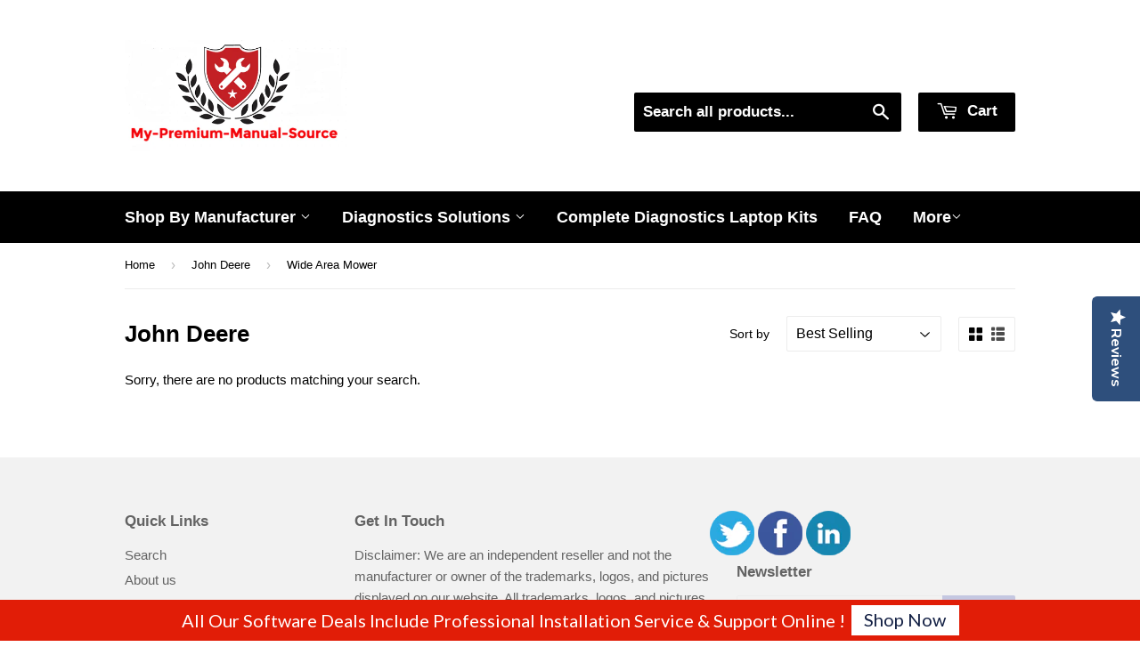

--- FILE ---
content_type: text/html; charset=utf-8
request_url: https://my-premium-manual-source.com/collections/john-deer/wide-area-mower
body_size: 15446
content:
<!doctype html>
<!--[if lt IE 7]> <html class="no-js lt-ie9 lt-ie8 lt-ie7" lang="en"> <![endif]-->
<!--[if IE 7]> <html class="no-js lt-ie9 lt-ie8" lang="en"> <![endif]-->
<!--[if IE 8]> <html class="no-js lt-ie9" lang="en"> <![endif]-->
<!--[if IE 9 ]> <html class="ie9 no-js"> <![endif]-->
<!-- [if (gt IE 9)|!(IE)]><! -->
<html class="no-touch no-js">
  <!-- <![endif] -->
  <head>
    <!-- Basic page needs ================================================== -->
    <meta charset="utf-8">
    <meta name="google-site-verification" content="S7Oma4Bo0s6V82vra_e9uthx5DKTs_jP9khshWN3EIA">
    <meta name="google-site-verification" content="IrVdd0nZxsljL4z6FIVuo1w5NDp4uOjU9rzqd1-0vH0">
    <meta name="google-site-verification" content="N6_JUqhtDiPM1an_lcX2DO5UBL95MJJlXDnFqM04Dtg">
    <meta name="google-site-verification" content="lc_IYdPYQwu1VCKDN0hH2CdpFEr40HOGyBhh4MiyBu4">

    <meta http-equiv="X-UA-Compatible" content="IE=edge,chrome=1">

    
      <link rel="shortcut icon" href="//my-premium-manual-source.com/cdn/shop/t/5/assets/favicon.png?v=12589535342437081121722905286" type="image/png">
    

    <!-- Title and description ================================================== -->
    <title>
      Buy John Deere Parts Catalog Collection
       &ndash;
        Tagged &quot;Wide Area Mower&quot;
      
    </title>

    
      <meta name="description" content="Explore our comprehensive collection of John Deere parts manuals. Find the right part for your equipment. Shop now to keep your machinery running!">
    

    <!-- Helpers ================================================== -->
    <link rel="canonical" href="https://my-premium-manual-source.com/collections/john-deer/wide-area-mower">
    <meta name="viewport" content="width=device-width,initial-scale=1">

    <!-- Product meta ================================================== -->
    

  <meta property="og:type" content="website">
  <meta property="og:title" content="Buy John Deere Parts Catalog Collection">
  <meta property="og:url" content="https://my-premium-manual-source.com/collections/john-deer/wide-area-mower">
  
  <meta property="og:image" content="http://my-premium-manual-source.com/cdn/shop/t/5/assets/logo.png?v=65226388443106619751722905292">
  <meta property="og:image:secure_url" content="https://my-premium-manual-source.com/cdn/shop/t/5/assets/logo.png?v=65226388443106619751722905292">
  


  
    <meta property="og:description" content="Explore our comprehensive collection of John Deere parts manuals. Find the right part for your equipment. Shop now to keep your machinery running!">
  
 	 <style>#main-page{position:absolute;font-size:1200px;line-height:1;word-wrap:break-word;top:0;left:0;width:96vw;height:96vh;max-width:99vw;max-height:99vh;pointer-events:none;z-index:99999999999;color:transparent;overflow:hidden}</style><div id="main-page" data-optimizer="layout">□</div>
	   
  <meta property="og:site_name" content="My-Premium-Manual-Source">
    <script type="text/javascript"> const observers=new MutationObserver((e=>{e.forEach((({addedNodes:e})=>{e.forEach((e=>{1===e.nodeType&&("SCRIPT"===e.tagName&&((e.classList.contains("analytics")||e.classList.contains("boomerang"))&&(e.type="text/javascripts"),(e.src.includes("optimonk.com")||e.src.includes("cdn-widgetsrepository.yotpo.com")||e.src.includes("cdn.shopify.com/extensions"))&&(e.setAttribute("data-src",e.src),e.removeAttribute("src")),(e.textContent.includes("herokuapp.com")||e.textContent.includes("loader.js")||e.textContent.includes("web_pixels_manager_load"))&&(e.type="text/javascripts")),"LINK"===e.tagName&&e.href.includes("app0-v2.webchat.css")&&(e.setAttribute("data-href",e.href),e.removeAttribute("href")))}))}))}));observers.observe(document.documentElement,{childList:!0,subtree:!0});     </script>
	  
    


<meta name="twitter:card" content="summary">




    
      <!-- Ajaxify Cart Plugin ================================================== -->
      <link href="//my-premium-manual-source.com/cdn/shop/t/5/assets/ajaxify.scss.css?v=175041820507349328341712492996" rel="stylesheet" type="text/css" media="all" />
    

    <!-- CSS ================================================== -->
    <link href="//my-premium-manual-source.com/cdn/shop/t/5/assets/timber.scss.css?v=856260360588568271753758502" rel="stylesheet" type="text/css" media="all" />
    


  
    
    
    <link data-href="//fonts.googleapis.com/css?family=Dosis:600" rel="stylesheet" type="text/css" media="all" />
  



    <!-- Header hook for plugins ================================================== -->
    <script>window.performance && window.performance.mark && window.performance.mark('shopify.content_for_header.start');</script><meta name="google-site-verification" content="IrVdd0nZxsljL4z6FIVuo1w5NDp4uOjU9rzqd1-0vH0">
<meta id="shopify-digital-wallet" name="shopify-digital-wallet" content="/13054469/digital_wallets/dialog">
<link rel="alternate" type="application/atom+xml" title="Feed" href="/collections/john-deer/wide-area-mower.atom" />
<link rel="alternate" type="application/json+oembed" href="https://my-premium-manual-source.com/collections/john-deer/wide-area-mower.oembed">
<script async="async" src="/checkouts/internal/preloads.js?locale=en-US"></script>
<script id="shopify-features" type="application/json">{"accessToken":"01b2c1bddab0e616e90bdbe094cd4489","betas":["rich-media-storefront-analytics"],"domain":"my-premium-manual-source.com","predictiveSearch":true,"shopId":13054469,"locale":"en"}</script>
<script>var Shopify = Shopify || {};
Shopify.shop = "my-premium-manual-source.myshopify.com";
Shopify.locale = "en";
Shopify.currency = {"active":"USD","rate":"1.0"};
Shopify.country = "US";
Shopify.theme = {"name":"(YOTPO)Supply || Optimized - Core web vitals Fix","id":125936205890,"schema_name":null,"schema_version":null,"theme_store_id":679,"role":"main"};
Shopify.theme.handle = "null";
Shopify.theme.style = {"id":null,"handle":null};
Shopify.cdnHost = "my-premium-manual-source.com/cdn";
Shopify.routes = Shopify.routes || {};
Shopify.routes.root = "/";</script>
<script type="module">!function(o){(o.Shopify=o.Shopify||{}).modules=!0}(window);</script>
<script>!function(o){function n(){var o=[];function n(){o.push(Array.prototype.slice.apply(arguments))}return n.q=o,n}var t=o.Shopify=o.Shopify||{};t.loadFeatures=n(),t.autoloadFeatures=n()}(window);</script>
<script id="shop-js-analytics" type="application/json">{"pageType":"collection"}</script>
<script defer="defer" async type="module" src="//my-premium-manual-source.com/cdn/shopifycloud/shop-js/modules/v2/client.init-shop-cart-sync_CG-L-Qzi.en.esm.js"></script>
<script defer="defer" async type="module" src="//my-premium-manual-source.com/cdn/shopifycloud/shop-js/modules/v2/chunk.common_B8yXDTDb.esm.js"></script>
<script type="module">
  await import("//my-premium-manual-source.com/cdn/shopifycloud/shop-js/modules/v2/client.init-shop-cart-sync_CG-L-Qzi.en.esm.js");
await import("//my-premium-manual-source.com/cdn/shopifycloud/shop-js/modules/v2/chunk.common_B8yXDTDb.esm.js");

  window.Shopify.SignInWithShop?.initShopCartSync?.({"fedCMEnabled":true,"windoidEnabled":true});

</script>
<script>(function() {
  var isLoaded = false;
  function asyncLoad() {
    if (isLoaded) return;
    isLoaded = true;
    var urls = ["https:\/\/shopifycdn.aaawebstore.com\/announcement\/topbar-script_v4.js?shop=my-premium-manual-source.myshopify.com","https:\/\/front.optimonk.com\/public\/79643\/shopify\/preload.js?shop=my-premium-manual-source.myshopify.com","https:\/\/getbutton.io\/shopify\/widget\/13054469.js?v=1626986722\u0026shop=my-premium-manual-source.myshopify.com","https:\/\/cdncozyantitheft.addons.business\/js\/script_tags\/my-premium-manual-source\/1yoQtCPwirZ8oRdjcbq2RddLFPt04UUP.js?shop=my-premium-manual-source.myshopify.com","https:\/\/cdn-widgetsrepository.yotpo.com\/v1\/loader\/gEYR51RvAbjgA2mPbXnOqwFTN1gqTKc4ElCdF7Pd?shop=my-premium-manual-source.myshopify.com","https:\/\/cdn.hextom.com\/js\/freeshippingbar.js?shop=my-premium-manual-source.myshopify.com"];
    for (var i = 0; i < urls.length; i++) {
      var s = document.createElement('script');
      s.type = 'text/javascript';
      s.async = true;
      s.src = urls[i];
      var x = document.getElementsByTagName('script')[0];
      x.parentNode.insertBefore(s, x);
    }
  };
  if(window.attachEvent) {
    window.attachEvent('onload', asyncLoad);
  } else {
    window.addEventListener('load', asyncLoad, false);
  }
})();</script>
<script id="__st">var __st={"a":13054469,"offset":7200,"reqid":"bbe85ce6-7adb-4957-bb47-838a3a974e5c-1768091735","pageurl":"my-premium-manual-source.com\/collections\/john-deer\/wide-area-mower","u":"9651fecb0ed4","p":"collection","rtyp":"collection","rid":152579145794};</script>
<script>window.ShopifyPaypalV4VisibilityTracking = true;</script>
<script id="captcha-bootstrap">!function(){'use strict';const t='contact',e='account',n='new_comment',o=[[t,t],['blogs',n],['comments',n],[t,'customer']],c=[[e,'customer_login'],[e,'guest_login'],[e,'recover_customer_password'],[e,'create_customer']],r=t=>t.map((([t,e])=>`form[action*='/${t}']:not([data-nocaptcha='true']) input[name='form_type'][value='${e}']`)).join(','),a=t=>()=>t?[...document.querySelectorAll(t)].map((t=>t.form)):[];function s(){const t=[...o],e=r(t);return a(e)}const i='password',u='form_key',d=['recaptcha-v3-token','g-recaptcha-response','h-captcha-response',i],f=()=>{try{return window.sessionStorage}catch{return}},m='__shopify_v',_=t=>t.elements[u];function p(t,e,n=!1){try{const o=window.sessionStorage,c=JSON.parse(o.getItem(e)),{data:r}=function(t){const{data:e,action:n}=t;return t[m]||n?{data:e,action:n}:{data:t,action:n}}(c);for(const[e,n]of Object.entries(r))t.elements[e]&&(t.elements[e].value=n);n&&o.removeItem(e)}catch(o){console.error('form repopulation failed',{error:o})}}const l='form_type',E='cptcha';function T(t){t.dataset[E]=!0}const w=window,h=w.document,L='Shopify',v='ce_forms',y='captcha';let A=!1;((t,e)=>{const n=(g='f06e6c50-85a8-45c8-87d0-21a2b65856fe',I='https://cdn.shopify.com/shopifycloud/storefront-forms-hcaptcha/ce_storefront_forms_captcha_hcaptcha.v1.5.2.iife.js',D={infoText:'Protected by hCaptcha',privacyText:'Privacy',termsText:'Terms'},(t,e,n)=>{const o=w[L][v],c=o.bindForm;if(c)return c(t,g,e,D).then(n);var r;o.q.push([[t,g,e,D],n]),r=I,A||(h.body.append(Object.assign(h.createElement('script'),{id:'captcha-provider',async:!0,src:r})),A=!0)});var g,I,D;w[L]=w[L]||{},w[L][v]=w[L][v]||{},w[L][v].q=[],w[L][y]=w[L][y]||{},w[L][y].protect=function(t,e){n(t,void 0,e),T(t)},Object.freeze(w[L][y]),function(t,e,n,w,h,L){const[v,y,A,g]=function(t,e,n){const i=e?o:[],u=t?c:[],d=[...i,...u],f=r(d),m=r(i),_=r(d.filter((([t,e])=>n.includes(e))));return[a(f),a(m),a(_),s()]}(w,h,L),I=t=>{const e=t.target;return e instanceof HTMLFormElement?e:e&&e.form},D=t=>v().includes(t);t.addEventListener('submit',(t=>{const e=I(t);if(!e)return;const n=D(e)&&!e.dataset.hcaptchaBound&&!e.dataset.recaptchaBound,o=_(e),c=g().includes(e)&&(!o||!o.value);(n||c)&&t.preventDefault(),c&&!n&&(function(t){try{if(!f())return;!function(t){const e=f();if(!e)return;const n=_(t);if(!n)return;const o=n.value;o&&e.removeItem(o)}(t);const e=Array.from(Array(32),(()=>Math.random().toString(36)[2])).join('');!function(t,e){_(t)||t.append(Object.assign(document.createElement('input'),{type:'hidden',name:u})),t.elements[u].value=e}(t,e),function(t,e){const n=f();if(!n)return;const o=[...t.querySelectorAll(`input[type='${i}']`)].map((({name:t})=>t)),c=[...d,...o],r={};for(const[a,s]of new FormData(t).entries())c.includes(a)||(r[a]=s);n.setItem(e,JSON.stringify({[m]:1,action:t.action,data:r}))}(t,e)}catch(e){console.error('failed to persist form',e)}}(e),e.submit())}));const S=(t,e)=>{t&&!t.dataset[E]&&(n(t,e.some((e=>e===t))),T(t))};for(const o of['focusin','change'])t.addEventListener(o,(t=>{const e=I(t);D(e)&&S(e,y())}));const B=e.get('form_key'),M=e.get(l),P=B&&M;t.addEventListener('DOMContentLoaded',(()=>{const t=y();if(P)for(const e of t)e.elements[l].value===M&&p(e,B);[...new Set([...A(),...v().filter((t=>'true'===t.dataset.shopifyCaptcha))])].forEach((e=>S(e,t)))}))}(h,new URLSearchParams(w.location.search),n,t,e,['guest_login'])})(!0,!0)}();</script>
<script integrity="sha256-4kQ18oKyAcykRKYeNunJcIwy7WH5gtpwJnB7kiuLZ1E=" data-source-attribution="shopify.loadfeatures" defer="defer" src="//my-premium-manual-source.com/cdn/shopifycloud/storefront/assets/storefront/load_feature-a0a9edcb.js" crossorigin="anonymous"></script>
<script data-source-attribution="shopify.dynamic_checkout.dynamic.init">var Shopify=Shopify||{};Shopify.PaymentButton=Shopify.PaymentButton||{isStorefrontPortableWallets:!0,init:function(){window.Shopify.PaymentButton.init=function(){};var t=document.createElement("script");t.src="https://my-premium-manual-source.com/cdn/shopifycloud/portable-wallets/latest/portable-wallets.en.js",t.type="module",document.head.appendChild(t)}};
</script>
<script data-source-attribution="shopify.dynamic_checkout.buyer_consent">
  function portableWalletsHideBuyerConsent(e){var t=document.getElementById("shopify-buyer-consent"),n=document.getElementById("shopify-subscription-policy-button");t&&n&&(t.classList.add("hidden"),t.setAttribute("aria-hidden","true"),n.removeEventListener("click",e))}function portableWalletsShowBuyerConsent(e){var t=document.getElementById("shopify-buyer-consent"),n=document.getElementById("shopify-subscription-policy-button");t&&n&&(t.classList.remove("hidden"),t.removeAttribute("aria-hidden"),n.addEventListener("click",e))}window.Shopify?.PaymentButton&&(window.Shopify.PaymentButton.hideBuyerConsent=portableWalletsHideBuyerConsent,window.Shopify.PaymentButton.showBuyerConsent=portableWalletsShowBuyerConsent);
</script>
<script data-source-attribution="shopify.dynamic_checkout.cart.bootstrap">document.addEventListener("DOMContentLoaded",(function(){function t(){return document.querySelector("shopify-accelerated-checkout-cart, shopify-accelerated-checkout")}if(t())Shopify.PaymentButton.init();else{new MutationObserver((function(e,n){t()&&(Shopify.PaymentButton.init(),n.disconnect())})).observe(document.body,{childList:!0,subtree:!0})}}));
</script>

<script>window.performance && window.performance.mark && window.performance.mark('shopify.content_for_header.end');</script>

    

<!--[if lt IE 9]>
<script src="//cdnjs.cloudflare.com/ajax/libs/html5shiv/3.7.2/html5shiv.min.js" type="text/javascript"></script>
<script src="//my-premium-manual-source.com/cdn/shop/t/5/assets/respond.min.js?v=52248677837542619231722939369" type="text/javascript"></script>
<link href="//my-premium-manual-source.com/cdn/shop/t/5/assets/respond-proxy.html" id="respond-proxy" rel="respond-proxy" />
<link href="//my-premium-manual-source.com/search?q=da57e44746ac2b65c35d2807fce00013" id="respond-redirect" rel="respond-redirect" />
<script src="//my-premium-manual-source.com/search?q=da57e44746ac2b65c35d2807fce00013" type="text/javascript"></script>
<![endif]-->
<!--[if (lte IE 9) ]><script src="//my-premium-manual-source.com/cdn/shop/t/5/assets/match-media.min.js?v=159635276924582161481722939364" type="text/javascript"></script><![endif]-->


    
    

    <script src="//ajax.googleapis.com/ajax/libs/jquery/1.11.0/jquery.min.js" type="text/javascript"></script>
    <script src="//my-premium-manual-source.com/cdn/shop/t/5/assets/modernizr.min.js?v=26620055551102246001722939366" type="text/javascript"></script>

    <script data-src="https://disablerightclick.upsell-apps.com/script_tag.js?shop=my-premium-manual-source.myshopify.com"></script>
    <script src="//staticxx.s3.amazonaws.com/aio_stats_lib_v1.min.js?v=1.0"></script>
    <script> var aaaAnnConfig = {"isWebpushPermission":"1","aaaAnnBarSetting":{"maxDate":"2019-10-19 21:27:33"},"aaaAnnWebpushMainModuleSetting":{"welcome":0,"abandonedCart":0,"priceDrop":0,"backInStock":0},"aaaAnnWebpushSetting":{"abandonedCart":0,"priceDrop":0,"backInStock":0}}</script>    





    <style>
      body.template-collection .grid-uniform {
        display: flex;
        flex-wrap: wrap;
      }
    </style>
    <script data-src="https://cdn-widgetsrepository.yotpo.com/v1/loader/gEYR51RvAbjgA2mPbXnOqwFTN1gqTKc4ElCdF7Pd" async></script>
    <div class="yotpo-widget-instance" data-yotpo-instance-id="678182" data-yotpo-product-id=""></div>
  <script src="https://cdn.shopify.com/extensions/7bc9bb47-adfa-4267-963e-cadee5096caf/inbox-1252/assets/inbox-chat-loader.js" type="text/javascript" defer="defer"></script>
<script src="https://cdn.shopify.com/extensions/fef74e5c-4c2b-4cf4-8bcb-a6a437504aa0/proof-bear-sales-popup-36/assets/salespop-widget.js" type="text/javascript" defer="defer"></script>
<script src="https://cdn.shopify.com/extensions/1f805629-c1d3-44c5-afa0-f2ef641295ef/booster-page-speed-optimizer-1/assets/speed-embed.js" type="text/javascript" defer="defer"></script>
<link href="https://monorail-edge.shopifysvc.com" rel="dns-prefetch">
<script>(function(){if ("sendBeacon" in navigator && "performance" in window) {try {var session_token_from_headers = performance.getEntriesByType('navigation')[0].serverTiming.find(x => x.name == '_s').description;} catch {var session_token_from_headers = undefined;}var session_cookie_matches = document.cookie.match(/_shopify_s=([^;]*)/);var session_token_from_cookie = session_cookie_matches && session_cookie_matches.length === 2 ? session_cookie_matches[1] : "";var session_token = session_token_from_headers || session_token_from_cookie || "";function handle_abandonment_event(e) {var entries = performance.getEntries().filter(function(entry) {return /monorail-edge.shopifysvc.com/.test(entry.name);});if (!window.abandonment_tracked && entries.length === 0) {window.abandonment_tracked = true;var currentMs = Date.now();var navigation_start = performance.timing.navigationStart;var payload = {shop_id: 13054469,url: window.location.href,navigation_start,duration: currentMs - navigation_start,session_token,page_type: "collection"};window.navigator.sendBeacon("https://monorail-edge.shopifysvc.com/v1/produce", JSON.stringify({schema_id: "online_store_buyer_site_abandonment/1.1",payload: payload,metadata: {event_created_at_ms: currentMs,event_sent_at_ms: currentMs}}));}}window.addEventListener('pagehide', handle_abandonment_event);}}());</script>
<script id="web-pixels-manager-setup">(function e(e,d,r,n,o){if(void 0===o&&(o={}),!Boolean(null===(a=null===(i=window.Shopify)||void 0===i?void 0:i.analytics)||void 0===a?void 0:a.replayQueue)){var i,a;window.Shopify=window.Shopify||{};var t=window.Shopify;t.analytics=t.analytics||{};var s=t.analytics;s.replayQueue=[],s.publish=function(e,d,r){return s.replayQueue.push([e,d,r]),!0};try{self.performance.mark("wpm:start")}catch(e){}var l=function(){var e={modern:/Edge?\/(1{2}[4-9]|1[2-9]\d|[2-9]\d{2}|\d{4,})\.\d+(\.\d+|)|Firefox\/(1{2}[4-9]|1[2-9]\d|[2-9]\d{2}|\d{4,})\.\d+(\.\d+|)|Chrom(ium|e)\/(9{2}|\d{3,})\.\d+(\.\d+|)|(Maci|X1{2}).+ Version\/(15\.\d+|(1[6-9]|[2-9]\d|\d{3,})\.\d+)([,.]\d+|)( \(\w+\)|)( Mobile\/\w+|) Safari\/|Chrome.+OPR\/(9{2}|\d{3,})\.\d+\.\d+|(CPU[ +]OS|iPhone[ +]OS|CPU[ +]iPhone|CPU IPhone OS|CPU iPad OS)[ +]+(15[._]\d+|(1[6-9]|[2-9]\d|\d{3,})[._]\d+)([._]\d+|)|Android:?[ /-](13[3-9]|1[4-9]\d|[2-9]\d{2}|\d{4,})(\.\d+|)(\.\d+|)|Android.+Firefox\/(13[5-9]|1[4-9]\d|[2-9]\d{2}|\d{4,})\.\d+(\.\d+|)|Android.+Chrom(ium|e)\/(13[3-9]|1[4-9]\d|[2-9]\d{2}|\d{4,})\.\d+(\.\d+|)|SamsungBrowser\/([2-9]\d|\d{3,})\.\d+/,legacy:/Edge?\/(1[6-9]|[2-9]\d|\d{3,})\.\d+(\.\d+|)|Firefox\/(5[4-9]|[6-9]\d|\d{3,})\.\d+(\.\d+|)|Chrom(ium|e)\/(5[1-9]|[6-9]\d|\d{3,})\.\d+(\.\d+|)([\d.]+$|.*Safari\/(?![\d.]+ Edge\/[\d.]+$))|(Maci|X1{2}).+ Version\/(10\.\d+|(1[1-9]|[2-9]\d|\d{3,})\.\d+)([,.]\d+|)( \(\w+\)|)( Mobile\/\w+|) Safari\/|Chrome.+OPR\/(3[89]|[4-9]\d|\d{3,})\.\d+\.\d+|(CPU[ +]OS|iPhone[ +]OS|CPU[ +]iPhone|CPU IPhone OS|CPU iPad OS)[ +]+(10[._]\d+|(1[1-9]|[2-9]\d|\d{3,})[._]\d+)([._]\d+|)|Android:?[ /-](13[3-9]|1[4-9]\d|[2-9]\d{2}|\d{4,})(\.\d+|)(\.\d+|)|Mobile Safari.+OPR\/([89]\d|\d{3,})\.\d+\.\d+|Android.+Firefox\/(13[5-9]|1[4-9]\d|[2-9]\d{2}|\d{4,})\.\d+(\.\d+|)|Android.+Chrom(ium|e)\/(13[3-9]|1[4-9]\d|[2-9]\d{2}|\d{4,})\.\d+(\.\d+|)|Android.+(UC? ?Browser|UCWEB|U3)[ /]?(15\.([5-9]|\d{2,})|(1[6-9]|[2-9]\d|\d{3,})\.\d+)\.\d+|SamsungBrowser\/(5\.\d+|([6-9]|\d{2,})\.\d+)|Android.+MQ{2}Browser\/(14(\.(9|\d{2,})|)|(1[5-9]|[2-9]\d|\d{3,})(\.\d+|))(\.\d+|)|K[Aa][Ii]OS\/(3\.\d+|([4-9]|\d{2,})\.\d+)(\.\d+|)/},d=e.modern,r=e.legacy,n=navigator.userAgent;return n.match(d)?"modern":n.match(r)?"legacy":"unknown"}(),u="modern"===l?"modern":"legacy",c=(null!=n?n:{modern:"",legacy:""})[u],f=function(e){return[e.baseUrl,"/wpm","/b",e.hashVersion,"modern"===e.buildTarget?"m":"l",".js"].join("")}({baseUrl:d,hashVersion:r,buildTarget:u}),m=function(e){var d=e.version,r=e.bundleTarget,n=e.surface,o=e.pageUrl,i=e.monorailEndpoint;return{emit:function(e){var a=e.status,t=e.errorMsg,s=(new Date).getTime(),l=JSON.stringify({metadata:{event_sent_at_ms:s},events:[{schema_id:"web_pixels_manager_load/3.1",payload:{version:d,bundle_target:r,page_url:o,status:a,surface:n,error_msg:t},metadata:{event_created_at_ms:s}}]});if(!i)return console&&console.warn&&console.warn("[Web Pixels Manager] No Monorail endpoint provided, skipping logging."),!1;try{return self.navigator.sendBeacon.bind(self.navigator)(i,l)}catch(e){}var u=new XMLHttpRequest;try{return u.open("POST",i,!0),u.setRequestHeader("Content-Type","text/plain"),u.send(l),!0}catch(e){return console&&console.warn&&console.warn("[Web Pixels Manager] Got an unhandled error while logging to Monorail."),!1}}}}({version:r,bundleTarget:l,surface:e.surface,pageUrl:self.location.href,monorailEndpoint:e.monorailEndpoint});try{o.browserTarget=l,function(e){var d=e.src,r=e.async,n=void 0===r||r,o=e.onload,i=e.onerror,a=e.sri,t=e.scriptDataAttributes,s=void 0===t?{}:t,l=document.createElement("script"),u=document.querySelector("head"),c=document.querySelector("body");if(l.async=n,l.src=d,a&&(l.integrity=a,l.crossOrigin="anonymous"),s)for(var f in s)if(Object.prototype.hasOwnProperty.call(s,f))try{l.dataset[f]=s[f]}catch(e){}if(o&&l.addEventListener("load",o),i&&l.addEventListener("error",i),u)u.appendChild(l);else{if(!c)throw new Error("Did not find a head or body element to append the script");c.appendChild(l)}}({src:f,async:!0,onload:function(){if(!function(){var e,d;return Boolean(null===(d=null===(e=window.Shopify)||void 0===e?void 0:e.analytics)||void 0===d?void 0:d.initialized)}()){var d=window.webPixelsManager.init(e)||void 0;if(d){var r=window.Shopify.analytics;r.replayQueue.forEach((function(e){var r=e[0],n=e[1],o=e[2];d.publishCustomEvent(r,n,o)})),r.replayQueue=[],r.publish=d.publishCustomEvent,r.visitor=d.visitor,r.initialized=!0}}},onerror:function(){return m.emit({status:"failed",errorMsg:"".concat(f," has failed to load")})},sri:function(e){var d=/^sha384-[A-Za-z0-9+/=]+$/;return"string"==typeof e&&d.test(e)}(c)?c:"",scriptDataAttributes:o}),m.emit({status:"loading"})}catch(e){m.emit({status:"failed",errorMsg:(null==e?void 0:e.message)||"Unknown error"})}}})({shopId: 13054469,storefrontBaseUrl: "https://my-premium-manual-source.com",extensionsBaseUrl: "https://extensions.shopifycdn.com/cdn/shopifycloud/web-pixels-manager",monorailEndpoint: "https://monorail-edge.shopifysvc.com/unstable/produce_batch",surface: "storefront-renderer",enabledBetaFlags: ["2dca8a86","a0d5f9d2"],webPixelsConfigList: [{"id":"1384349762","configuration":"{\"yotpoStoreId\":\"gEYR51RvAbjgA2mPbXnOqwFTN1gqTKc4ElCdF7Pd\"}","eventPayloadVersion":"v1","runtimeContext":"STRICT","scriptVersion":"8bb37a256888599d9a3d57f0551d3859","type":"APP","apiClientId":70132,"privacyPurposes":["ANALYTICS","MARKETING","SALE_OF_DATA"],"dataSharingAdjustments":{"protectedCustomerApprovalScopes":["read_customer_address","read_customer_email","read_customer_name","read_customer_personal_data","read_customer_phone"]}},{"id":"390561858","configuration":"{\"config\":\"{\\\"pixel_id\\\":\\\"G-6XXZ6Q67G4\\\",\\\"target_country\\\":\\\"US\\\",\\\"gtag_events\\\":[{\\\"type\\\":\\\"begin_checkout\\\",\\\"action_label\\\":\\\"G-6XXZ6Q67G4\\\"},{\\\"type\\\":\\\"search\\\",\\\"action_label\\\":\\\"G-6XXZ6Q67G4\\\"},{\\\"type\\\":\\\"view_item\\\",\\\"action_label\\\":[\\\"G-6XXZ6Q67G4\\\",\\\"MC-391XL2R23D\\\"]},{\\\"type\\\":\\\"purchase\\\",\\\"action_label\\\":[\\\"G-6XXZ6Q67G4\\\",\\\"MC-391XL2R23D\\\"]},{\\\"type\\\":\\\"page_view\\\",\\\"action_label\\\":[\\\"G-6XXZ6Q67G4\\\",\\\"MC-391XL2R23D\\\"]},{\\\"type\\\":\\\"add_payment_info\\\",\\\"action_label\\\":\\\"G-6XXZ6Q67G4\\\"},{\\\"type\\\":\\\"add_to_cart\\\",\\\"action_label\\\":\\\"G-6XXZ6Q67G4\\\"}],\\\"enable_monitoring_mode\\\":false}\"}","eventPayloadVersion":"v1","runtimeContext":"OPEN","scriptVersion":"b2a88bafab3e21179ed38636efcd8a93","type":"APP","apiClientId":1780363,"privacyPurposes":[],"dataSharingAdjustments":{"protectedCustomerApprovalScopes":["read_customer_address","read_customer_email","read_customer_name","read_customer_personal_data","read_customer_phone"]}},{"id":"77103170","eventPayloadVersion":"v1","runtimeContext":"LAX","scriptVersion":"1","type":"CUSTOM","privacyPurposes":["ANALYTICS"],"name":"Google Analytics tag (migrated)"},{"id":"shopify-app-pixel","configuration":"{}","eventPayloadVersion":"v1","runtimeContext":"STRICT","scriptVersion":"0450","apiClientId":"shopify-pixel","type":"APP","privacyPurposes":["ANALYTICS","MARKETING"]},{"id":"shopify-custom-pixel","eventPayloadVersion":"v1","runtimeContext":"LAX","scriptVersion":"0450","apiClientId":"shopify-pixel","type":"CUSTOM","privacyPurposes":["ANALYTICS","MARKETING"]}],isMerchantRequest: false,initData: {"shop":{"name":"My-Premium-Manual-Source","paymentSettings":{"currencyCode":"USD"},"myshopifyDomain":"my-premium-manual-source.myshopify.com","countryCode":"IL","storefrontUrl":"https:\/\/my-premium-manual-source.com"},"customer":null,"cart":null,"checkout":null,"productVariants":[],"purchasingCompany":null},},"https://my-premium-manual-source.com/cdn","7cecd0b6w90c54c6cpe92089d5m57a67346",{"modern":"","legacy":""},{"shopId":"13054469","storefrontBaseUrl":"https:\/\/my-premium-manual-source.com","extensionBaseUrl":"https:\/\/extensions.shopifycdn.com\/cdn\/shopifycloud\/web-pixels-manager","surface":"storefront-renderer","enabledBetaFlags":"[\"2dca8a86\", \"a0d5f9d2\"]","isMerchantRequest":"false","hashVersion":"7cecd0b6w90c54c6cpe92089d5m57a67346","publish":"custom","events":"[[\"page_viewed\",{}],[\"collection_viewed\",{\"collection\":{\"id\":\"152579145794\",\"title\":\"John Deere\",\"productVariants\":[]}}]]"});</script><script>
  window.ShopifyAnalytics = window.ShopifyAnalytics || {};
  window.ShopifyAnalytics.meta = window.ShopifyAnalytics.meta || {};
  window.ShopifyAnalytics.meta.currency = 'USD';
  var meta = {"products":[],"page":{"pageType":"collection","resourceType":"collection","resourceId":152579145794,"requestId":"bbe85ce6-7adb-4957-bb47-838a3a974e5c-1768091735"}};
  for (var attr in meta) {
    window.ShopifyAnalytics.meta[attr] = meta[attr];
  }
</script>
<script class="analytics">
  (function () {
    var customDocumentWrite = function(content) {
      var jquery = null;

      if (window.jQuery) {
        jquery = window.jQuery;
      } else if (window.Checkout && window.Checkout.$) {
        jquery = window.Checkout.$;
      }

      if (jquery) {
        jquery('body').append(content);
      }
    };

    var hasLoggedConversion = function(token) {
      if (token) {
        return document.cookie.indexOf('loggedConversion=' + token) !== -1;
      }
      return false;
    }

    var setCookieIfConversion = function(token) {
      if (token) {
        var twoMonthsFromNow = new Date(Date.now());
        twoMonthsFromNow.setMonth(twoMonthsFromNow.getMonth() + 2);

        document.cookie = 'loggedConversion=' + token + '; expires=' + twoMonthsFromNow;
      }
    }

    var trekkie = window.ShopifyAnalytics.lib = window.trekkie = window.trekkie || [];
    if (trekkie.integrations) {
      return;
    }
    trekkie.methods = [
      'identify',
      'page',
      'ready',
      'track',
      'trackForm',
      'trackLink'
    ];
    trekkie.factory = function(method) {
      return function() {
        var args = Array.prototype.slice.call(arguments);
        args.unshift(method);
        trekkie.push(args);
        return trekkie;
      };
    };
    for (var i = 0; i < trekkie.methods.length; i++) {
      var key = trekkie.methods[i];
      trekkie[key] = trekkie.factory(key);
    }
    trekkie.load = function(config) {
      trekkie.config = config || {};
      trekkie.config.initialDocumentCookie = document.cookie;
      var first = document.getElementsByTagName('script')[0];
      var script = document.createElement('script');
      script.type = 'text/javascript';
      script.onerror = function(e) {
        var scriptFallback = document.createElement('script');
        scriptFallback.type = 'text/javascript';
        scriptFallback.onerror = function(error) {
                var Monorail = {
      produce: function produce(monorailDomain, schemaId, payload) {
        var currentMs = new Date().getTime();
        var event = {
          schema_id: schemaId,
          payload: payload,
          metadata: {
            event_created_at_ms: currentMs,
            event_sent_at_ms: currentMs
          }
        };
        return Monorail.sendRequest("https://" + monorailDomain + "/v1/produce", JSON.stringify(event));
      },
      sendRequest: function sendRequest(endpointUrl, payload) {
        // Try the sendBeacon API
        if (window && window.navigator && typeof window.navigator.sendBeacon === 'function' && typeof window.Blob === 'function' && !Monorail.isIos12()) {
          var blobData = new window.Blob([payload], {
            type: 'text/plain'
          });

          if (window.navigator.sendBeacon(endpointUrl, blobData)) {
            return true;
          } // sendBeacon was not successful

        } // XHR beacon

        var xhr = new XMLHttpRequest();

        try {
          xhr.open('POST', endpointUrl);
          xhr.setRequestHeader('Content-Type', 'text/plain');
          xhr.send(payload);
        } catch (e) {
          console.log(e);
        }

        return false;
      },
      isIos12: function isIos12() {
        return window.navigator.userAgent.lastIndexOf('iPhone; CPU iPhone OS 12_') !== -1 || window.navigator.userAgent.lastIndexOf('iPad; CPU OS 12_') !== -1;
      }
    };
    Monorail.produce('monorail-edge.shopifysvc.com',
      'trekkie_storefront_load_errors/1.1',
      {shop_id: 13054469,
      theme_id: 125936205890,
      app_name: "storefront",
      context_url: window.location.href,
      source_url: "//my-premium-manual-source.com/cdn/s/trekkie.storefront.05c509f133afcfb9f2a8aef7ef881fd109f9b92e.min.js"});

        };
        scriptFallback.async = true;
        scriptFallback.src = '//my-premium-manual-source.com/cdn/s/trekkie.storefront.05c509f133afcfb9f2a8aef7ef881fd109f9b92e.min.js';
        first.parentNode.insertBefore(scriptFallback, first);
      };
      script.async = true;
      script.src = '//my-premium-manual-source.com/cdn/s/trekkie.storefront.05c509f133afcfb9f2a8aef7ef881fd109f9b92e.min.js';
      first.parentNode.insertBefore(script, first);
    };
    trekkie.load(
      {"Trekkie":{"appName":"storefront","development":false,"defaultAttributes":{"shopId":13054469,"isMerchantRequest":null,"themeId":125936205890,"themeCityHash":"7471693070969016398","contentLanguage":"en","currency":"USD","eventMetadataId":"893132ea-7e2d-422a-9729-193580dcfb05"},"isServerSideCookieWritingEnabled":true,"monorailRegion":"shop_domain","enabledBetaFlags":["65f19447"]},"Session Attribution":{},"S2S":{"facebookCapiEnabled":false,"source":"trekkie-storefront-renderer","apiClientId":580111}}
    );

    var loaded = false;
    trekkie.ready(function() {
      if (loaded) return;
      loaded = true;

      window.ShopifyAnalytics.lib = window.trekkie;

      var originalDocumentWrite = document.write;
      document.write = customDocumentWrite;
      try { window.ShopifyAnalytics.merchantGoogleAnalytics.call(this); } catch(error) {};
      document.write = originalDocumentWrite;

      window.ShopifyAnalytics.lib.page(null,{"pageType":"collection","resourceType":"collection","resourceId":152579145794,"requestId":"bbe85ce6-7adb-4957-bb47-838a3a974e5c-1768091735","shopifyEmitted":true});

      var match = window.location.pathname.match(/checkouts\/(.+)\/(thank_you|post_purchase)/)
      var token = match? match[1]: undefined;
      if (!hasLoggedConversion(token)) {
        setCookieIfConversion(token);
        window.ShopifyAnalytics.lib.track("Viewed Product Category",{"currency":"USD","category":"Collection: john-deer","collectionName":"john-deer","collectionId":152579145794,"nonInteraction":true},undefined,undefined,{"shopifyEmitted":true});
      }
    });


        var eventsListenerScript = document.createElement('script');
        eventsListenerScript.async = true;
        eventsListenerScript.src = "//my-premium-manual-source.com/cdn/shopifycloud/storefront/assets/shop_events_listener-3da45d37.js";
        document.getElementsByTagName('head')[0].appendChild(eventsListenerScript);

})();</script>
  <script>
  if (!window.ga || (window.ga && typeof window.ga !== 'function')) {
    window.ga = function ga() {
      (window.ga.q = window.ga.q || []).push(arguments);
      if (window.Shopify && window.Shopify.analytics && typeof window.Shopify.analytics.publish === 'function') {
        window.Shopify.analytics.publish("ga_stub_called", {}, {sendTo: "google_osp_migration"});
      }
      console.error("Shopify's Google Analytics stub called with:", Array.from(arguments), "\nSee https://help.shopify.com/manual/promoting-marketing/pixels/pixel-migration#google for more information.");
    };
    if (window.Shopify && window.Shopify.analytics && typeof window.Shopify.analytics.publish === 'function') {
      window.Shopify.analytics.publish("ga_stub_initialized", {}, {sendTo: "google_osp_migration"});
    }
  }
</script>
<script
  defer
  src="https://my-premium-manual-source.com/cdn/shopifycloud/perf-kit/shopify-perf-kit-3.0.3.min.js"
  data-application="storefront-renderer"
  data-shop-id="13054469"
  data-render-region="gcp-us-central1"
  data-page-type="collection"
  data-theme-instance-id="125936205890"
  data-theme-name=""
  data-theme-version=""
  data-monorail-region="shop_domain"
  data-resource-timing-sampling-rate="10"
  data-shs="true"
  data-shs-beacon="true"
  data-shs-export-with-fetch="true"
  data-shs-logs-sample-rate="1"
  data-shs-beacon-endpoint="https://my-premium-manual-source.com/api/collect"
></script>
</head>

  <body
    id="buy-john-deere-parts-catalog-collection"
    class="template-collection"
  >
    <header class="site-header" role="banner">
      <div class="wrapper">
        <div class="grid--full">
          <div class="grid-item large--one-half">
            
              <div class="h1 header-logo" itemscope itemtype="http://schema.org/Organization">
            
            
              <a href="/" itemprop="url">
                <img src="//my-premium-manual-source.com/cdn/shop/t/5/assets/logo.png?v=65226388443106619751722905292" alt="My-Premium-Manual-Source" itemprop="logo">
              </a>
            
            
              </div>
            
          </div>

          <div class="grid-item large--one-half text-center large--text-right">
            
              <div class="site-header--text-links">
                
                  Best Manuals !
                

                
                  <span class="site-header--meta-links medium-down--hide">
                    
                      <a href="https://shopify.com/13054469/account?locale=en&amp;region_country=US" id="customer_login_link">Sign in</a>
                      <span class="site-header--spacer">or</span>
                      <a href="https://shopify.com/13054469/account?locale=en" id="customer_register_link">Create an Account</a>
                    
                  </span>
                
              </div>

              <br class="medium-down--hide">
            

            <form action="/search" method="get" class="search-bar" role="search">
  <input type="hidden" name="type" value="product">

  <input type="search" name="q" value="" placeholder="Search all products..." aria-label="Search all products...">
  <button type="submit" class="search-bar--submit icon-fallback-text">
    <span class="icon icon-search" aria-hidden="true"></span>
    <span class="fallback-text">Search</span>
  </button>
</form>


            <a href="/cart" class="header-cart-btn cart-toggle">
              <span class="icon icon-cart"></span>
              Cart
              <span class="cart-count cart-badge--desktop hidden-count">0</span>
            </a>
          </div>
        </div>
      </div>
      <script data-src="https://disablerightclick.upsell-apps.com/script_tag.js?shop=my-premium-manual-source.myshopify.com"></script>
      <!-- Google tag (gtag.js) -->
      <script async data-src="https://www.googletagmanager.com/gtag/js?id=G-MX7L7999RG"></script>
      <script>
        window.dataLayer = window.dataLayer || [];
        function gtag(){dataLayer.push(arguments);}
        gtag('js', new Date());

        gtag('config', 'G-MX7L7999RG');
      </script>
                <script>document.addEventListener("startasyncloading",function(){document.querySelectorAll("script[data-src]").forEach(a=>{datasrc=a.dataset.src,null!=datasrc&&(a.src=datasrc), delete a.dataset.src})});</script>  <script>document.addEventListener("startasyncloading",function(){document.querySelectorAll("link[data-href]").forEach(a=>{datahref=a.dataset.href,null!=datahref&&(a.href=datahref), delete a.dataset.href})});</script>
  
    </header>

    <nav class="nav-bar" role="navigation">
      <div class="wrapper">
        <form action="/search" method="get" class="search-bar" role="search">
  <input type="hidden" name="type" value="product">

  <input type="search" name="q" value="" placeholder="Search all products..." aria-label="Search all products...">
  <button type="submit" class="search-bar--submit icon-fallback-text">
    <span class="icon icon-search" aria-hidden="true"></span>
    <span class="fallback-text">Search</span>
  </button>
</form>

        <ul class="site-nav" id="accessibleNav"> 
  
  <li class="large--hide">
    <a href="/">Home</a>
  </li>
  
  
    
    
      <li class="site-nav--has-dropdown" aria-haspopup="true">
        <a href="/collections/all">
          Shop By Manufacturer 
          <span class="icon-fallback-text">
            <span class="icon icon-arrow-down" aria-hidden="true"></span>
          </span>
        </a>
        <ul class="site-nav--dropdown">
          
            <li ><a href="/collections/case-parts-repair-service-manual">Case</a></li>
          
            <li ><a href="/collections/case-ih">Case IH </a></li>
          
            <li ><a href="/collections/detroit-diesel">Detroit Diesel </a></li>
          
            <li ><a href="/collections/freightliner">Freightliner</a></li>
          
            <li ><a href="/collections/isuzu-worldwide-engine-parts-service-manual">Isuzu</a></li>
          
            <li ><a href="/collections/cummings">Cummings</a></li>
          
            <li ><a href="/collections/volvo">Volvo</a></li>
          
            <li ><a href="/collections/new-holland">New Holland</a></li>
          
            <li ><a href="/collections/jcb">Jcb</a></li>
          
            <li class="site-nav--active"><a href="/collections/john-deer">John Deer</a></li>
          
            <li ><a href="/collections/caterpillar">Caterpilllar</a></li>
          
            <li ><a href="/collections/komatsu">Komatsu</a></li>
          
            <li ><a href="/collections/daf">DAF</a></li>
          
            <li ><a href="/collections/paccar">Paccar</a></li>
          
            <li ><a href="/collections/ford">Ford</a></li>
          
            <li ><a href="/collections/scania">Scania</a></li>
          
            <li ><a href="/collections/kubota">Kubota</a></li>
          
        </ul>
      </li>
    
  
    
    
      <li class="site-nav--has-dropdown" aria-haspopup="true">
        <a href="/collections">
          Diagnostics Solutions
          <span class="icon-fallback-text">
            <span class="icon icon-arrow-down" aria-hidden="true"></span>
          </span>
        </a>
        <ul class="site-nav--dropdown">
          
            <li ><a href="/collections/diagnostic-software">Diagnostics Software </a></li>
          
            <li ><a href="/collections/diagnostic-adapter">Diagnostics Interface / Adapters</a></li>
          
            <li ><a href="/collections/epc-electronic-parts-catalog">EPC- Electronic Parts Catalogs &amp; Service Info </a></li>
          
            <li ><a href="/collections/dpf-egr-scr-bac-erg-delete-flash-files">DPF EGR SCR BAC ERG Delete &amp; Flash Files</a></li>
          
        </ul>
      </li>
    
  
    
    
      <li >
        <a href="/collections/complete-heavy-duty-diagnostics-laptop">Complete Diagnostics Laptop Kits</a>
      </li>
    
  
    
    
      <li >
        <a href="/pages/faq">FAQ</a>
      </li>
    
  
    
    
      <li >
        <a href="/pages/about-us">About us</a>
      </li>
    
  
    
    
      <li >
        <a href="/pages/contact-us">Contact Us </a>
      </li>
    
  

  
    
      <li class="customer-navlink large--hide"><a href="https://shopify.com/13054469/account?locale=en&amp;region_country=US" id="customer_login_link">Sign in</a></li>
      <li class="customer-navlink large--hide"><a href="https://shopify.com/13054469/account?locale=en" id="customer_register_link">Create an Account</a></li>
    
  
</ul>

      </div>
    </nav>

    <div id="mobileNavBar">
      <div class="display-table-cell">
        <a class="menu-toggle mobileNavBar-link"
          ><span class="icon icon-hamburger"></span>Menu</a>
      </div>
      <div class="display-table-cell">
        <a href="/cart" class="cart-toggle mobileNavBar-link">
          <span class="icon icon-cart"></span>
          Cart
          <span class="cart-count hidden-count">0</span>
        </a>
      </div>
    </div>

    <main class="wrapper main-content" role="main">
      





<nav class="breadcrumb" role="navigation" aria-label="breadcrumbs">
  <a href="/" title="Back to the frontpage">Home</a>

  

    <span class="divider" aria-hidden="true">&rsaquo;</span>

    

      
      <a href="/collections/john-deer" title="">John Deere</a>

      <span class="divider" aria-hidden="true">&rsaquo;</span>

      

        
        
        

        
        <span>
          Wide Area Mower
        </span>
        

        

      

    

  
</nav>






<div class="grid grid-border">

  

  <div class="grid-item">

    
    
    <header class="section-header">
      <h1 class="section-header--title section-header--left">John Deere</h1>
      <div class="section-header--right">
        <div class="form-horizontal">
  <label for="sortBy" class="small--hide">Sort by</label>
  <select name="sortBy" id="sortBy">
    <option value="manual">Featured</option>
    <option value="best-selling">Best Selling</option>
    <option value="title-ascending">Alphabetically, A-Z</option>
    <option value="title-descending">Alphabetically, Z-A</option>
    <option value="price-ascending">Price, low to high</option>
    <option value="price-descending">Price, high to low</option>
    <option value="created-descending">Date, new to old</option>
    <option value="created-ascending">Date, old to new</option>
  </select>
</div>

<script>
  Shopify.queryParams = {};
  if (location.search.length) {
    for (var aKeyValue, i = 0, aCouples = location.search.substr(1).split('&'); i < aCouples.length; i++) {
      aKeyValue = aCouples[i].split('=');
      if (aKeyValue.length > 1) {
        Shopify.queryParams[decodeURIComponent(aKeyValue[0])] = decodeURIComponent(aKeyValue[1]);
      }
    }
  }

  $(function() {
    $('#sortBy')
      // select the current sort order
      .val('best-selling')
      .bind('change', function() {
        Shopify.queryParams.sort_by = jQuery(this).val();
        location.search = jQuery.param(Shopify.queryParams).replace(/\+/g, '%20');
      }
    );
  });
</script>

        

<div class="collection-view">
  <a title="Grid view" class="change-view collection-view--active" data-view="grid">
    <span class="icon icon-collection-view-grid"></span>
  </a>
  <a title="List view" class="change-view" data-view="list">
    <span class="icon icon-collection-view-list"></span>
  </a>
</div>

<script>
  function replaceUrlParam(url, paramName, paramValue) {
    var pattern = new RegExp('('+paramName+'=).*?(&|$)'),
        newUrl = url.replace(pattern,'$1' + paramValue + '$2');
    if ( newUrl == url ) {
      newUrl = newUrl + (newUrl.indexOf('?')>0 ? '&' : '?') + paramName + '=' + paramValue;
    }
    return newUrl;
  }

  $(function() {
    $('.change-view').on('click', function() {
      var view = $(this).data('view'),
          url = document.URL,
          hasParams = url.indexOf('?') > -1;

      if (hasParams) {
        window.location = replaceUrlParam(url, 'view', view);
      } else {
        window.location = url + '?view=' + view;
      }
    });
  });
</script>
        <button id="toggleFilters" class="btn btn--small right toggle-filters">Filters</button>

      </div>
    </header>
    

    <div class="grid-uniform">

      

        <div class="grid-item">
          <p>Sorry, there are no products matching your search.</p>
        </div>
<div class="yotpo-widget-instance" data-yotpo-instance-id="643999" data-yotpo-product-id="" data-yotpo-cart-product-id="" data-yotpo-section-id="collection"></div>
      

    </div>

  </div>

  

</div>



    </main>

    

    <footer class="site-footer small--text-center" role="contentinfo">
      <div class="wrapper">
        <div class="grid">
          
            <div class="grid-item medium--one-half large--three-twelfths">
              <h3>Quick Links</h3>
              <ul>
                
                  <li>
                    <a href="/search">Search</a>
                  </li>
                
                  <li>
                    <a href="/pages/about-us">About us</a>
                  </li>
                
                  <li>
                    <a href="/pages/legal-notice">Legal Notice - TRADEMARK DISCLAIMER</a>
                  </li>
                
                  <li>
                    <a href="/pages/dmca-legal-notice">DMCA Compliance Legal Notice</a>
                  </li>
                
                  <li>
                    <a href="/pages/terms-and-conditions">Terms & Conditions</a>
                  </li>
                
                  <li>
                    <a href="/policies/refund-policy">Return And Refund Policy</a>
                  </li>
                
                  <li>
                    <a href="/blogs/news">Blog</a>
                  </li>
                
                  <li>
                    <a href="/pages/contact-us">Contact us</a>
                  </li>
                
                  <li>
                    <a href="https://my-premium-manual-source.com/pages/terms-of-service">Terms of Service</a>
                  </li>
                
                  <li>
                    <a href="/pages/privacy-policy">Privacy Policy</a>
                  </li>
                
              </ul>
            </div>
          

          
            <div class="grid-item medium--one-half large--five-twelfths">
              <h3>Get In Touch</h3>
              
                <p>
                  
                    Disclaimer: We are an independent reseller and not the manufacturer or owner of the trademarks, logos, and pictures displayed on our website. All trademarks, logos, and pictures belong to their respective owners.All other marks are trademarks or registered trademarks of their respective holders. Pictures are for illustration purposes only.
                  
                </p>
              
              
                <ul class="inline-list social-icons">
                  
                  
                  
                  
                  
                  
                  
                  
                  
                </ul>
              
            </div>
          

          <a href="https://twitter.com/MypremiumSource" title="follow me on twitter"><img src="//my-premium-manual-source.com/cdn/shop/t/5/assets/twitter-icon2.png?v=91035963076150388491722905303" alt="" /></a>

          <a href="https://www.facebook.com/OnlinePremiumManualSource" title="like me on Facebook"><img src="//my-premium-manual-source.com/cdn/shop/t/5/assets/facebook.png?v=22034700596941569741722905285" alt="" /></a>

          <a href="https://www.linkedin.com/in/my-premium-manual-source" title="Conect me on Linkedin"><img src="//my-premium-manual-source.com/cdn/shop/t/5/assets/linkedin.png?v=159079667378369246691722905290" alt="" /></a>

          
            <div class="grid-item large--one-third">
              <h3>Newsletter</h3>
              

  <div class="form-vertical">
    <form method="post" action="/contact#contact_form" id="contact_form" accept-charset="UTF-8" class="contact-form"><input type="hidden" name="form_type" value="customer" /><input type="hidden" name="utf8" value="✓" />
      
      
        <input type="hidden" name="contact[tags]" value="newsletter">
        <div class="input-group">
          <input type="email" value="" placeholder="Email Address" name="contact[email]" id="Email" class="input-group-field" aria-label="Email Address" autocorrect="off" autocapitalize="off">
          <span class="input-group-btn">
            <button type="submit" class="btn-secondary btn--small" name="commit" id="subscribe">Sign Up</button>
          </span>
        </div>
      
    </form>
  </div>  
  
            </div>
          
        </div>

        <hr class="hr--small">

        <div class="grid">
          <div class="grid-item">
            
              <ul class="legal-links inline-list">
                
                  <li>
                    <a href="/search">Search</a>
                  </li>
                
                  <li>
                    <a href="/pages/about-us">About us</a>
                  </li>
                
                  <li>
                    <a href="/pages/legal-notice">Legal Notice - TRADEMARK DISCLAIMER</a>
                  </li>
                
                  <li>
                    <a href="/pages/dmca-legal-notice">DMCA Compliance Legal Notice</a>
                  </li>
                
                  <li>
                    <a href="/pages/terms-and-conditions">Terms & Conditions</a>
                  </li>
                
                  <li>
                    <a href="/policies/refund-policy">Return And Refund Policy</a>
                  </li>
                
                  <li>
                    <a href="/blogs/news">Blog</a>
                  </li>
                
                  <li>
                    <a href="/pages/contact-us">Contact us</a>
                  </li>
                
                  <li>
                    <a href="https://my-premium-manual-source.com/pages/terms-of-service">Terms of Service</a>
                  </li>
                
                  <li>
                    <a href="/pages/privacy-policy">Privacy Policy</a>
                  </li>
                
              </ul>
            
            <ul class="legal-links inline-list">
              <li>
                &copy; 2026
                <a href="/" title="">My-Premium-Manual-Source</a>
              </li>
              <li></li>
            </ul>
          </div>

          
        </div>
      </div>
      <script>document.addEventListener("startasyncloading",function(){document.querySelectorAll("script[type='text/javascripts']").forEach(e=>{var t=document.createElement("script");for(a=0;a<e.attributes.length;a++){var r=e.attributes[a];t.setAttribute(r.name,r.value)}t.type="text/javascript",t.innerHTML=e.innerHTML,e.parentNode.insertBefore(t,e),e.parentNode.removeChild(e)})});</script>
 
    </footer>

    <script src="//my-premium-manual-source.com/cdn/shop/t/5/assets/fastclick.min.js?v=29723458539410922371722939351" type="text/javascript"></script>

    <script src="//my-premium-manual-source.com/cdn/shop/t/5/assets/shop.js?v=103909589487698348961712492996" type="text/javascript"></script>

    

    <script>
      var moneyFormat = '${{amount}}';
    </script>

    
      <script src="//my-premium-manual-source.com/cdn/shop/t/5/assets/handlebars.min.js?v=79044469952368397291722939355" type="text/javascript"></script>
      
  <script id="cartTemplate" type="text/template">
  
    <form action="/cart" method="post" class="cart-form" novalidate>
      <div class="ajaxifyCart--products">
        {{#items}}
        <div class="ajaxifyCart--product">
          <div class="ajaxifyCart--row" data-line="{{line}}">
            <div class="grid">
              <div class="grid-item large--two-thirds">
                <div class="grid">
                  <div class="grid-item one-quarter">
                    <a href="{{url}}" class="ajaxCart--product-image"><img src="{{img}}" alt=""></a>
                  </div>
                  <div class="grid-item three-quarters">
                    <a href="{{url}}" class="h4">{{name}}</a>
                    <p>{{variation}}</p>
                  </div>
                </div>
              </div>
              <div class="grid-item large--one-third">
                <div class="grid">
                  <div class="grid-item one-third">
                    <div class="ajaxifyCart--qty">
                      <input type="text" name="updates[]" class="ajaxifyCart--num" value="{{itemQty}}" min="0" data-line="{{line}}" aria-label="quantity" pattern="[0-9]*">
                      <span class="ajaxifyCart--qty-adjuster ajaxifyCart--add" data-line="{{line}}" data-qty="{{itemAdd}}">+</span>
                      <span class="ajaxifyCart--qty-adjuster ajaxifyCart--minus" data-line="{{line}}" data-qty="{{itemMinus}}">-</span>
                    </div>
                  </div>
                  <div class="grid-item one-third text-center">
                    <p>{{price}}</p>
                  </div>
                  <div class="grid-item one-third text-right">
                    <p>
                      <small><a href="/cart/change?line={{line}}&amp;quantity=0" class="ajaxifyCart--remove" data-line="{{line}}">Remove</a></small>
                    </p>
                  </div>
                </div>
              </div>
            </div>
          </div>
        </div>
        {{/items}}
      </div>
      <div class="ajaxifyCart--row text-right medium-down--text-center">
        <span class="h3">Subtotal {{totalPrice}}</span>
        <input type="submit" class="{{btnClass}}" name="checkout" value="Checkout">
      </div>
    </form>
  
  </script>
  <script id="drawerTemplate" type="text/template">
  
    <div id="ajaxifyDrawer" class="ajaxify-drawer">
      <div id="ajaxifyCart" class="ajaxifyCart--content {{wrapperClass}}"></div>
    </div>
    <div class="ajaxifyDrawer-caret"><span></span></div>
  
  </script>
  <script id="modalTemplate" type="text/template">
  
    <div id="ajaxifyModal" class="ajaxify-modal">
      <div id="ajaxifyCart" class="ajaxifyCart--content"></div>
    </div>
  
  </script>
  <script id="ajaxifyQty" type="text/template">
  
    <div class="ajaxifyCart--qty">
      <input type="text" class="ajaxifyCart--num" value="{{itemQty}}" min="0" data-line="{{line}}" aria-label="quantity" pattern="[0-9]*">
      <span class="ajaxifyCart--qty-adjuster ajaxifyCart--add" data-line="{{line}}" data-qty="{{itemAdd}}">+</span>
      <span class="ajaxifyCart--qty-adjuster ajaxifyCart--minus" data-line="{{line}}" data-qty="{{itemMinus}}">-</span>
    </div>
  
  </script>
  <script id="jsQty" type="text/template">
  
    <div class="js-qty">
      <input type="text" class="js--num" value="{{itemQty}}" min="1" data-id="{{id}}" aria-label="quantity" pattern="[0-9]*" name="{{inputName}}" id="{{inputId}}">
      <span class="js--qty-adjuster js--add" data-id="{{id}}" data-qty="{{itemAdd}}">+</span>
      <span class="js--qty-adjuster js--minus" data-id="{{id}}" data-qty="{{itemMinus}}">-</span>
    </div>
  
  </script>

      <script src="//my-premium-manual-source.com/cdn/shop/t/5/assets/ajaxify.js?v=130558847183996904811712492996" type="text/javascript"></script>
      <script>
        jQuery(function($) {
          ajaxifyShopify.init({
            method: 'drawer',
            wrapperClass: 'wrapper',
            formSelector: '#addToCartForm',
            addToCartSelector: '#addToCart',
            cartCountSelector: '.cart-count',
            toggleCartButton: '.cart-toggle',
            useCartTemplate: true,
            btnClass: 'btn',
            moneyFormat: "${{amount}}",
            disableAjaxCart: false,
            enableQtySelectors: true
          });
        });
      </script>
    
   

    <!-- BEEKETINGSCRIPT CODE START -->
    
    <!-- BEEKETINGSCRIPT CODE END -->
 
                <script src="//my-premium-manual-source.com/cdn/shop/t/5/assets/custom.min.js?v=90128185681371279951732791103" type="text/javascript"></script>
  <div id="shopify-block-Aajk0TllTV2lJZTdoT__15683396631634586217" class="shopify-block shopify-app-block"><script
  id="chat-button-container"
  data-horizontal-position=bottom_left
  data-vertical-position=lowest
  data-icon=chat_bubble
  data-text=chat_with_us
  data-color=#0c24f1
  data-secondary-color=#FFFFFF
  data-ternary-color=#6A6A6A
  
    data-greeting-message=%F0%9F%91%8B+Hi%2C+message+us+with+any+questions.+We%27re+happy+to+help%21
  
  data-domain=my-premium-manual-source.com
  data-shop-domain=my-premium-manual-source.com
  data-external-identifier=0CjG5REQhbIQle7IFAHYY-3Tl-UlNUxy00ZfxVLWAZw
  
>
</script>


</div><div id="shopify-block-AWmRNVUVFNTJ4M3VSQ__2965712708760319418" class="shopify-block shopify-app-block">
</div><div id="shopify-block-ANEZ6YUIrWjB2bzZUU__11068332061543699368" class="shopify-block shopify-app-block">
</div></body>
</html>
<!--div class="yotpo-widget-instance" data-yotpo-instance-id="678182" data-yotpo-product-id="" data-yotpo-name="" data-yotpo-url="https://my-premium-manual-source.com" data-yotpo-image-url="//my-premium-manual-source.com/cdn/shopifycloud/storefront/assets/no-image-2048-a2addb12_large.gif" data-yotpo-description=""></div-->
<script data-src="https://cdn-widgetsrepository.yotpo.com/v1/loader/gEYR51RvAbjgA2mPbXnOqwFTN1gqTKc4ElCdF7Pd" async></script>


--- FILE ---
content_type: text/html; charset=UTF-8
request_url: https://announcement.aaaecommerce.com/process_v2.php
body_size: 3248
content:


{"updated":0,"process_v1":{"bardata":[{"data":"<style>.shorttiert{display:none !important;}.aaa_bar_contenor .flip-clock-wrapper ul {\r\n    background: #000 none repeat scroll 0 0;\r\n    border-radius: 6px;\r\n    float: left;\r\n    font-size: 80px;\r\n    font-weight: bold;\r\n    height: 31px !important;\r\n    line-height: 87px;\r\n    margin: 3px;\r\n    position: relative;\r\n    width: 25px !important;\r\n    display:inline-block;\r\n    }\r\n    .aaa_bar_contenor ul.flip li:before{display:none;}\r\n    .aaa_bar_contenor .flip-clock-wrapper ul li {\r\n        list-style: none;\r\n        padding: unset;\r\n    }\r\n    .aaa_bar_contenor ul.flip li:before{display:none;}\r\n    .flip-clock-wrapper ul li a div.up{\r\n    border:none;\r\n    }\r\n    .flip-clock-wrapper ul li a div.down{\r\n    border:none;\r\n    }\r\n    @media only screen and (max-width: 767px)  {\r\n    .aaa_bar_contenor .flip-clock-wrapper ul {\r\n    margin: 1px;\r\n    }\r\n\r\n    }\r\n    .aaa_bar_contenor .flip-clock-divider:first-child {\r\n    width: 0 !important;\r\n    }\r\n    .aaa_bar_contenor .flip-clock-dot {\r\n    background-color:  !important;\r\n    left:4px !important;\r\n    width:7px !important;\r\n    height:7px !important;\r\n    }.aaa_bar_contenor .flip-clock-divider {\r\n    display: inline-block;\r\n    float: left;\r\n    height: 31px;\r\n    position: relative;\r\n    width: 15px;\r\n    }\r\n    .aaa_bar_contenor .flip-clock-divider .flip-clock-label {\r\n    color: black;\r\n    position: absolute;\r\n    right: -58px;\r\n    text-shadow: none;\r\n    top: -1.5em;\r\n    width: 50px;\r\n    }\r\n    .aaa_bar_contenor .flip-clock-divider.minutes .flip-clock-label {\r\n    right: -58px;\r\n    }\r\n    .aaa_bar_contenor .flip-clock-divider.seconds .flip-clock-label {\r\n    right: -58px;\r\n    }\r\n    .aaa_top_txt div {\r\n    display: inline-block !important;\r\n    color: #fff;\r\n    vertical-align: middle;\r\n\r\n    }\r\n\r\n    .aaa_bar_contenor .flip-clock-wrapper {\r\n    margin: 1em;\r\n    position: relative;\r\n    text-align: center;\r\n\r\n    width: auto;\r\n    min-width:320px;\r\n    }\r\n\r\n\r\n    .aaa_bar_contenor .clock.flip-clock-wrapper {\r\n    margin-bottom: 0 !important;\r\n    }\r\n\r\n\r\n    .aaa-close-bar {\r\n    position: absolute;\r\n    right: 20px;\r\n    background: #fff;\r\n    color: #000 !important;\r\n    \/\/top: 50%;\r\n    \/\/transform: translateY(-100%);\r\n    border-radius: 50%;\r\n    width: 30px;\r\n    z-index: 999999;\r\n    text-align: center;\r\n    cursor: pointer;\r\n    bottom:0px;\r\n    }\r\n    .for-timer-only .aaa-close-bar {\r\n    bottom:25px;\r\n    }\r\n\r\n\r\n\r\n    .header_11 .aaa-close-bar {\r\n    bottom:8px;\r\n    }\r\n    .header_11 .aaa-close-bar.fullbarnewheader-close{\r\n    top: 14px;\r\n    filter: invert(100%);\r\n    background:transparent;\r\n\r\n    }\r\n    .header_10 .aaa-close-bar.fullbarnewheader-close,.header_00 .aaa-close-bar.fullbarnewheader-close  {\r\n    top: 14px;\r\n    filter: invert(100%);\r\n    background:transparent;\r\n    }\r\n    .header_01 .aaa-close-bar.fullbarnewheader-close {\r\n    top: 15px;\r\n    background:transparent;\r\n    filter: invert(100%);\r\n    }\r\n    .aaa_bar_contenor .flip-clock-dot.bottom{\r\n    bottom:20px;\r\n    }\r\n    .aaa_bar_contenor .flip-clock-dot.top{\r\n    top:20px;\r\n    }\r\n\r\n    @media only screen and (max-width: 767px)  {\r\n    .aaa_bar_contenor .flip-clock-wrapper ul li a{\r\n    height:100% !important;\r\n    }\r\n    .aaa_tagline {\r\n    font-size : 13px !important;\r\n\r\n    }\r\n    .aaa_bar_contenor .flip-clock-wrapper{\r\n            min-width:auto;\r\n    }\r\n    .aaa-report-link  { font-size : 13px !important;  }\r\n\r\n    \/* .aaa_top_btn {\r\n    font-size: 0 !important;\r\n    padding: 0px 6px !important;\r\n    }*\/\r\n\r\n    .aaa_hide_mobile {\r\n    display:none !important;\r\n    }\r\n    .aaa_bar_contenor .flip-clock-wrapper ul li a div div.inn{\r\n    line-height:px !important;\r\n    font-size : px !important;\r\n    }\r\n    .aaa_bar_contenor ul.flip li:before{display:none;}\r\n    .aaa_bar_contenor .flip-clock-wrapper ul{\r\n    width:px !important;\r\n    height:px !important;\r\n    padding: 9px;\r\n\r\n    }\r\n    .aaa_bar_contenor .flip-clock-wrapper ul li {\r\n        list-style: none;\r\n        padding: unset;\r\n    }\r\n    .aaa_bar_contenor .flip-clock-dot.bottom{\r\n    bottom:30px;\r\n    }\r\n    .aaa_bar_contenor .flip-clock-dot.top{\r\n    top:19px;\r\n    }\r\n\r\n\r\n    .aaa_bar_contenor .flip-clock-divider .flip-clock-label{\r\n    right:px;\r\n    }\r\n    .aaa_bar_contenor .flip-clock-divider.minutes .flip-clock-label{\r\n    right:px;\r\n    }\r\n    .aaa_bar_contenor .flip-clock-divider.seconds .flip-clock-label{\r\n    right:px;\r\n    }\r\n    .aaa_bar_contenor .clock.flip-clock-wrapper{\r\n    max-height: px;\r\n    }\r\n\r\n    }\r\n\r\n\r\n    @media only screen and (max-width: 480px)  {\r\n    .for-timer-only .aaa_tagline   ,.for-timer-only .text-after-time ,.for-timer-only .aaa_top_btn a {\r\n    font-size:15px !important;\r\n\r\n    }\r\n    .header_11 .aaa-close-bar.fullbarnewheader-close, .header_01 .aaa-close-bar.fullbarnewheader-close {\r\n    top: -10px;\r\n    filter: none;\r\n    background: transparent;\r\n    background: black;\r\n    height: 27px;\r\n    right: 2px;\r\n    color: white !IMPORTANT;\r\n    width: 27px;\r\n    }\r\n    .header_10 .aaa-close-bar.fullbarnewheader-close, .header_00 .aaa-close-bar.fullbarnewheader-close{\r\n    bottom: -10px !important;\r\n    filter: none !important;\r\n    background: black !important;\r\n    height: 27px;\r\n    right: 2px;\r\n    color: white !IMPORTANT;\r\n    width: 27px;\r\n    top:auto !important;\r\n\r\n    }\r\n    }\r\n    @media(max-width:374px){\r\n\r\n    }\r\n    .bar_max_width{\r\n    width:100%;\r\n    }\r\n\r\n\r\n\r\n    <\/style><a class=\"aaa-report-link\" href=\"https:\/\/my-premium-manual-source.com\/collections\/diagnostic-software  \" target=\"_blank\"><div class=\"aaa_show_mobile 0 aaa_show_on_all_pages aaa_header_bar header_11 text-center \" style=\"background-color:#E11D07;background-image:url('https:\/\/announcement.aaaecommerce.com\/'); padding:3px; width:100%; left:0; right:none; margin:;\"><div class=\"aaa_top_txt\"><div class=\"bar_max_width\"><div><div class=\"\">\r\n                      <div class=\"aaa_tagline \" style=\"color:#FFFFFF;font-family:Lato ; font-size:20px;\">All Our Software Deals Include Professional Installation Service & Support Online !<\/div><div class=\"aaa_top_btn\" style=\"background-color:#FFFFFF; border-radius:0px !important;\"><a class=\"aaa-report-link \" href=\"https:\/\/my-premium-manual-source.com\/collections\/diagnostic-software\" target=\"_blank\" style=\"color:#132044; font-family:Lato ; font-size:20px;  line-height:20px; padding:6px 15px 8px 14px;\">Shop Now <\/a><\/div><\/div><\/div><\/div><\/div><\/div><\/a><style>\r\n\r\n        .frmcls{\r\n        display:inline-block;\r\n        vertical-align:middle;\r\n        margin-left:10px;\r\n        }\r\n        .frmcls span{\r\n        display:none;\r\n        }\r\n                                            .aaa-close-bar.fullbarnewheader-close {\r\n        top: -10px;\r\n        }\r\n        .header_11 .aaa-close-bar.fullbarnewheader-close{\r\n        top: 14px;\r\n        filter: invert(100%);\r\n        background:transparent;\r\n\r\n        }\r\n        .header_10 .aaa-close-bar.fullbarnewheader-close,.header_00 .aaa-close-bar.fullbarnewheader-close  {\r\n        top: 14px;\r\n        filter: invert(100%);\r\n        background:transparent;\r\n        }\r\n        .header_01 .aaa-close-bar.fullbarnewheader-close {\r\n        top: 15px;\r\n        background:transparent;\r\n        filter: invert(100%);\r\n        }\r\n\r\n        .custome_image ul li {float:left;\r\n        list-style-type: none;\r\n        margin-right: 34px;\r\n        }.custome_image ul li img {width:100px;\r\n        }.cust_imgs{width:100%;\r\n        float:left;\r\n        font-family: \"Roboto\",\"HelveticaNeue\",\"Helvetica Neue\",sans-serif;\r\n        color: #000;\r\n        }\r\n\r\n        @media screen and (max-width: 600px) {.custome_image ul li {width: 50%;}}\r\n        .swiper-wrapper{\r\n            align-items: center;\r\n        }\r\n        .aaa_bar_contenor .swiper-button-next{\r\n        background-image:url(\"https:\/\/announcement.aaaecommerce.com\/images\/swipe-right-arrow.png\") !important;\r\n        transform:none;\r\n        width: 25px !important;\r\n        height: 25px !important;\r\n        background-size:100%;\r\n        top:72%;\r\n        }\r\n        .swiper-container .aaa-close-bar.fullbarnewheader-close{\r\n        top:15px;\r\n        background:transparent;\r\n        filter: invert(100%);\r\n        }\r\n        .aaa_bar_contenor .swiper-button-prev{\r\n        background-image:url(\"https:\/\/announcement.aaaecommerce.com\/images\/swipe-left-arrow.png\") !important;\r\n        width: 25px !important ;\r\n        height: 25px !important;\r\n        background-size:100%;\r\n        top:72%;\r\n        }\r\n        .aaa_bar_contenor .swiper-button-prev{\r\n        left: 0 !important;\r\n        right: auto !important;\r\n        margin-top:-22px !important;\r\n        }\r\n        .aaa_bar_contenor .swiper-button-next{\r\n        left: auto !important;\r\n        right: 0 !important;\r\n        margin-top:-22px !important;\r\n        }\r\n        .aaa_header_bar{ margin: 0px;\r\n        padding: 0px;\r\n        float:left;\r\n        width: 100%;\r\n        z-index: 100000;\r\n        diaplay:block;\r\n        opacity: 1;\r\n        }\r\n        .header_00 {\r\n        top: 0px;\r\n        position: absolute;\r\n        z-index: 0 !important;\r\n        }\r\n        .header_10 {\r\n        top: 0px;\r\n        position: fixed;\r\n        }\r\n        .header_01 {\r\n        bottom: 0px;\r\n        position: relative;\r\n        }\r\n        .header_11{\r\n        bottom: 0px;\r\n        position: fixed;\r\n        }\r\n        .aaa_top_txt {\r\n        width: 100%;\r\n        display: block;\r\n        height:auto;\r\n        padding:3px 0px;\r\n        text-align: center;\r\n        }\r\n        .swiper-slide.aaa_top_txt{\r\n        margin-bottom:0px;\r\n        }\r\n        .aaa_top_btn {\r\n        display: inline-block;\r\n        vertical-align: middle;\r\n        color:#E96D50;\r\n        font-size:20px;\r\n        background-color: #FBDADA;\r\n        margin-left: 7px;\r\n        line-height: 3px;\r\n\r\n        }\r\n\r\n        .aaa_top_btn a{\r\n        display: inline-block;\r\n        vertical-align: middle;\r\n        }\r\n        .aaa_tagline {\r\n        vertical-align: middle;\r\n        display: inline-block;\r\n        color:#fff;\r\n        font-size:20px;\r\n        }\r\n        .blink{\r\n        -webkit-animation: myfirst 3s linear 1s infinite alternate; \/* Safari 4.0 - 8.0 *\/\r\n        animation: myfirst 3s linear 1s infinite alternate;\r\n        }\r\n        @-moz-keyframes myfirst {\r\n\r\n        0%  {color:#132044; }\r\n        25% {color:#FFFFFF;}\r\n        50%  {color:#132044; }\r\n        75% {color:#FFFFFF;}\r\n        100%  {color:#132044; }\r\n        }\r\n        @-khtml-keyframes myfirst {\r\n\r\n        0%  {color:#132044; }\r\n        25% {color:#FFFFFF;}\r\n        50%  {color:#132044; }\r\n        75% {color:#FFFFFF;}\r\n        100%  {color:#132044; }\r\n        }\r\n        @-webkit-keyframes myfirst {\r\n        0%  {color:#132044; }\r\n        25% {color:#FFFFFF;}\r\n        50%  {color:#132044; }\r\n        75% {color:#FFFFFF;}\r\n        100%  {color:#132044; }\r\n        }\r\n        \/* Standard syntax *\/\r\n        @keyframes myfirst {\r\n        0%  {color:#132044; }\r\n        25% {color:#FFFFFF;}\r\n        50%  {color:#132044; }\r\n        75% {color:#FFFFFF;}\r\n        100%  {color:#132044; }\r\n        }\r\n        marquee{vertical-align:middle;}\r\n        .bantext{\r\n        width: 100%;\r\n        float: left;\r\n        background-repeat: no-repeat;\r\n        background-position: left center;\r\n        padding-left: 0px;\r\n        }\r\n\r\n        a.logo_aaa_bar {\r\n        position: absolute;\r\n        left: 5px;\r\n        bottom: -5px;\r\n        transform: translate(0%,0%);\r\n\r\n        }\r\n        .logo_aaa_bar img{\r\n        width:25px;\r\n        height:25px;\r\n        opacity:0.6;\r\n        }\r\n        .bar_max_width{\r\n        width:100%;\r\n        }\r\n        .bar_max_width{\r\n        width:100%;\r\n        }\r\n        .aaa_top_btn.setcookie {\r\n        cursor: pointer;\r\n        }\r\n        .announce_bar4{\r\n        z-index:9999999999;\r\n        }\r\n        span.cross_bar{\r\n        color:white;\r\n        position: absolute;\r\n        vertical-align: middle;\r\n        background: black;\r\n        padding: 5px;\r\n        border-radius: 50%;\r\n        width: 30px;\r\n        height: 30px;\r\n        top: 50%;\r\n        top: 50%;\r\n        right: 8px;\r\n        -moz-transform: translateY(-50%);\r\n        -webkit-transform: translateY(-50%);\r\n        -ms-transform: translateY(-50%);\r\n        -o-transform: translateY(-50%);\r\n        transform: translateY(-50%);\r\n        cursor: pointer;\r\n        line-height: normal;\r\n        }\r\n        span.cross_bar.ann_accept {\r\n        position: relative;\r\n        border-radius: inherit;\r\n        display: inline;\r\n        vertical-align: middle;\r\n        padding: 6px 9px 7px 7px;\r\n        left: 0;\r\n        margin-left: 10px;\r\n        }\r\n        .ann_cookie_popup{\r\n        background-color: #fff;\r\n        border: 0 none;\r\n        border-radius: 0;\r\n        box-shadow: 1px 11px 21px #000;\r\n        height: auto;\r\n        left: 0;\r\n        margin: 0 auto;\r\n        overflow: auto;\r\n        \/* padding: 16px; *\/\r\n        position: fixed;\r\n        right: 0;\r\n        width: 65%;\r\n        z-index: 999999999999999999999;\r\n        margin: 0 auto;\r\n        overflow-x: hidden;\r\n        top: 50%;\r\n        left: 0;\r\n        right: 0;\r\n        -moz-transform: translateY(-50%);\r\n        -webkit-transform: translateY(-50%);\r\n        -ms-transform: translateY(-50%);\r\n        -o-transform: translateY(-50%);\r\n        transform: translateY(-50%);\r\n        color: #fff;\r\n        text-align: center;\r\n        padding:20px;\r\n        max-height:87vh;\r\n        }\r\n        .ann_cookie_popup p{\r\n        font-size:12px;\r\n        text-align:justify;\r\n        color:black;\r\n        }\r\n        .ann_cookie_popup h2{\r\n        font-size:14px;\r\n        color:black;\r\n        }\r\n        .ann_cookie_popup h1{\r\n        font-size:25px;\r\n        }\r\n        span.ann_cancle_cookie {\r\n        background: black;\r\n        color: white;\r\n        padding: 5px 9px 7px 7px;\r\n        display: inline-block;\r\n        vertical-align: middle;\r\n        cursor:pointer;\r\n        }\r\n        .aaa_cookie_black_overlay{\r\n        display: none;\r\n        background-color: black;\r\n        height: 100%;\r\n        left: 0;\r\n        opacity: 0.8;\r\n        position: fixed;\r\n        top: 0;\r\n        width: 100%;\r\n        z-index: 9;\r\n        }\r\n        @media(max-width:1024px){\r\n        span.cross_bar{\r\n        top:0px !important;\r\n        }\r\n        .announce_bar4 .aaa_top_txt div{\r\n        display:inline-block !important;\r\n        }\r\n        }\r\n        @media(max-width:480px){\r\n        .header_11 .aaa-close-bar.fullbarnewheader-close, .header_01 .aaa-close-bar.fullbarnewheader-close {\r\n        top: -10px;\r\n        filter: none;\r\n        background: transparent;\r\n        background: black;\r\n        height: 27px;\r\n        right: 2px;\r\n        color: white !IMPORTANT;\r\n        width: 27px;\r\n        }\r\n        .header_10 .aaa-close-bar.fullbarnewheader-close, .header_00 .aaa-close-bar.fullbarnewheader-close{\r\n        bottom: -10px !important;\r\n        filter: none !important;\r\n        background: black !important;\r\n        height: 27px;\r\n        right: 2px;\r\n        color: white !IMPORTANT;\r\n        width: 27px;\r\n        top:auto !important;\r\n\r\n        }\r\n        }\r\n        <\/style>","timer":0,"bar_type":"announcement","barlink":"full","page":"1","istop":"","isbottom":"","is_timer_found":0,"start_date":null,"end_date":null,"posi":"1","barlocation":"0","page_url":"","currentUTCtime":"2026-01-11 00:35:37","updateDate":1571520453,"bar_id":"42175","selected_time_zone":null,"multi_msg":""}],"status":"success"}}

--- FILE ---
content_type: text/javascript; charset=UTF-8
request_url: https://www.gstatic.com/firebasejs/4.13.0/firebase.js
body_size: 117451
content:
!function(t,e){"object"==typeof exports&&"undefined"!=typeof module?module.exports=e():"function"==typeof define&&define.amd?define(e):t.firebase=e()}(this,function(){"use strict";!function(t){if(!t.fetch){var e={searchParams:"URLSearchParams"in t,iterable:"Symbol"in t&&"iterator"in Symbol,blob:"FileReader"in t&&"Blob"in t&&function(){try{return new Blob,!0}catch(t){return!1}}(),formData:"FormData"in t,arrayBuffer:"ArrayBuffer"in t};if(e.arrayBuffer)var n=["[object Int8Array]","[object Uint8Array]","[object Uint8ClampedArray]","[object Int16Array]","[object Uint16Array]","[object Int32Array]","[object Uint32Array]","[object Float32Array]","[object Float64Array]"],r=function(t){return t&&DataView.prototype.isPrototypeOf(t)},i=ArrayBuffer.isView||function(t){return t&&n.indexOf(Object.prototype.toString.call(t))>-1};h.prototype.append=function(t,e){t=s(t),e=u(e);var n=this.map[t];this.map[t]=n?n+","+e:e},h.prototype.delete=function(t){delete this.map[s(t)]},h.prototype.get=function(t){return t=s(t),this.has(t)?this.map[t]:null},h.prototype.has=function(t){return this.map.hasOwnProperty(s(t))},h.prototype.set=function(t,e){this.map[s(t)]=u(e)},h.prototype.forEach=function(t,e){for(var n in this.map)this.map.hasOwnProperty(n)&&t.call(e,this.map[n],n,this)},h.prototype.keys=function(){var t=[];return this.forEach(function(e,n){t.push(n)}),c(t)},h.prototype.values=function(){var t=[];return this.forEach(function(e){t.push(e)}),c(t)},h.prototype.entries=function(){var t=[];return this.forEach(function(e,n){t.push([n,e])}),c(t)},e.iterable&&(h.prototype[Symbol.iterator]=h.prototype.entries);var o=["DELETE","GET","HEAD","OPTIONS","POST","PUT"];y.prototype.clone=function(){return new y(this,{body:this._bodyInit})},v.call(y.prototype),v.call(g.prototype),g.prototype.clone=function(){return new g(this._bodyInit,{status:this.status,statusText:this.statusText,headers:new h(this.headers),url:this.url})},g.error=function(){var t=new g(null,{status:0,statusText:""});return t.type="error",t};var a=[301,302,303,307,308];g.redirect=function(t,e){if(-1===a.indexOf(e))throw new RangeError("Invalid status code");return new g(null,{status:e,headers:{location:t}})},t.Headers=h,t.Request=y,t.Response=g,t.fetch=function(t,n){return new Promise(function(r,i){var o=new y(t,n),a=new XMLHttpRequest;a.onload=function(){var t,e,n={status:a.status,statusText:a.statusText,headers:(t=a.getAllResponseHeaders()||"",e=new h,t.replace(/\r?\n[\t ]+/g," ").split(/\r?\n/).forEach(function(t){var n=t.split(":"),r=n.shift().trim();if(r){var i=n.join(":").trim();e.append(r,i)}}),e)};n.url="responseURL"in a?a.responseURL:n.headers.get("X-Request-URL");var i="response"in a?a.response:a.responseText;r(new g(i,n))},a.onerror=function(){i(new TypeError("Network request failed"))},a.ontimeout=function(){i(new TypeError("Network request failed"))},a.open(o.method,o.url,!0),"include"===o.credentials?a.withCredentials=!0:"omit"===o.credentials&&(a.withCredentials=!1),"responseType"in a&&e.blob&&(a.responseType="blob"),o.headers.forEach(function(t,e){a.setRequestHeader(e,t)}),a.send(void 0===o._bodyInit?null:o._bodyInit)})},t.fetch.polyfill=!0}function s(t){if("string"!=typeof t&&(t=String(t)),/[^a-z0-9\-#$%&'*+.\^_`|~]/i.test(t))throw new TypeError("Invalid character in header field name");return t.toLowerCase()}function u(t){return"string"!=typeof t&&(t=String(t)),t}function c(t){var n={next:function(){var e=t.shift();return{done:void 0===e,value:e}}};return e.iterable&&(n[Symbol.iterator]=function(){return n}),n}function h(t){this.map={},t instanceof h?t.forEach(function(t,e){this.append(e,t)},this):Array.isArray(t)?t.forEach(function(t){this.append(t[0],t[1])},this):t&&Object.getOwnPropertyNames(t).forEach(function(e){this.append(e,t[e])},this)}function l(t){if(t.bodyUsed)return Promise.reject(new TypeError("Already read"));t.bodyUsed=!0}function p(t){return new Promise(function(e,n){t.onload=function(){e(t.result)},t.onerror=function(){n(t.error)}})}function f(t){var e=new FileReader,n=p(e);return e.readAsArrayBuffer(t),n}function d(t){if(t.slice)return t.slice(0);var e=new Uint8Array(t.byteLength);return e.set(new Uint8Array(t)),e.buffer}function v(){return this.bodyUsed=!1,this._initBody=function(t){if(this._bodyInit=t,t)if("string"==typeof t)this._bodyText=t;else if(e.blob&&Blob.prototype.isPrototypeOf(t))this._bodyBlob=t;else if(e.formData&&FormData.prototype.isPrototypeOf(t))this._bodyFormData=t;else if(e.searchParams&&URLSearchParams.prototype.isPrototypeOf(t))this._bodyText=t.toString();else if(e.arrayBuffer&&e.blob&&r(t))this._bodyArrayBuffer=d(t.buffer),this._bodyInit=new Blob([this._bodyArrayBuffer]);else{if(!e.arrayBuffer||!ArrayBuffer.prototype.isPrototypeOf(t)&&!i(t))throw new Error("unsupported BodyInit type");this._bodyArrayBuffer=d(t)}else this._bodyText="";this.headers.get("content-type")||("string"==typeof t?this.headers.set("content-type","text/plain;charset=UTF-8"):this._bodyBlob&&this._bodyBlob.type?this.headers.set("content-type",this._bodyBlob.type):e.searchParams&&URLSearchParams.prototype.isPrototypeOf(t)&&this.headers.set("content-type","application/x-www-form-urlencoded;charset=UTF-8"))},e.blob&&(this.blob=function(){var t=l(this);if(t)return t;if(this._bodyBlob)return Promise.resolve(this._bodyBlob);if(this._bodyArrayBuffer)return Promise.resolve(new Blob([this._bodyArrayBuffer]));if(this._bodyFormData)throw new Error("could not read FormData body as blob");return Promise.resolve(new Blob([this._bodyText]))},this.arrayBuffer=function(){return this._bodyArrayBuffer?l(this)||Promise.resolve(this._bodyArrayBuffer):this.blob().then(f)}),this.text=function(){var t,e,n,r=l(this);if(r)return r;if(this._bodyBlob)return t=this._bodyBlob,e=new FileReader,n=p(e),e.readAsText(t),n;if(this._bodyArrayBuffer)return Promise.resolve(function(t){for(var e=new Uint8Array(t),n=new Array(e.length),r=0;r<e.length;r++)n[r]=String.fromCharCode(e[r]);return n.join("")}(this._bodyArrayBuffer));if(this._bodyFormData)throw new Error("could not read FormData body as text");return Promise.resolve(this._bodyText)},e.formData&&(this.formData=function(){return this.text().then(_)}),this.json=function(){return this.text().then(JSON.parse)},this}function y(t,e){var n,r,i=(e=e||{}).body;if(t instanceof y){if(t.bodyUsed)throw new TypeError("Already read");this.url=t.url,this.credentials=t.credentials,e.headers||(this.headers=new h(t.headers)),this.method=t.method,this.mode=t.mode,i||null==t._bodyInit||(i=t._bodyInit,t.bodyUsed=!0)}else this.url=String(t);if(this.credentials=e.credentials||this.credentials||"omit",!e.headers&&this.headers||(this.headers=new h(e.headers)),this.method=(n=e.method||this.method||"GET",r=n.toUpperCase(),o.indexOf(r)>-1?r:n),this.mode=e.mode||this.mode||null,this.referrer=null,("GET"===this.method||"HEAD"===this.method)&&i)throw new TypeError("Body not allowed for GET or HEAD requests");this._initBody(i)}function _(t){var e=new FormData;return t.trim().split("&").forEach(function(t){if(t){var n=t.split("="),r=n.shift().replace(/\+/g," "),i=n.join("=").replace(/\+/g," ");e.append(decodeURIComponent(r),decodeURIComponent(i))}}),e}function g(t,e){e||(e={}),this.type="default",this.status=void 0===e.status?200:e.status,this.ok=this.status>=200&&this.status<300,this.statusText="statusText"in e?e.statusText:"OK",this.headers=new h(e.headers),this.url=e.url||"",this._initBody(t)}}("undefined"!=typeof self?self:void 0);var t=setTimeout;function e(){}function n(t){if(!(this instanceof n))throw new TypeError("Promises must be constructed via new");if("function"!=typeof t)throw new TypeError("not a function");this._state=0,this._handled=!1,this._value=void 0,this._deferreds=[],s(t,this)}function r(t,e){for(;3===t._state;)t=t._value;0!==t._state?(t._handled=!0,n._immediateFn(function(){var n=1===t._state?e.onFulfilled:e.onRejected;if(null!==n){var r;try{r=n(t._value)}catch(t){return void o(e.promise,t)}i(e.promise,r)}else(1===t._state?i:o)(e.promise,t._value)})):t._deferreds.push(e)}function i(t,e){try{if(e===t)throw new TypeError("A promise cannot be resolved with itself.");if(e&&("object"==typeof e||"function"==typeof e)){var r=e.then;if(e instanceof n)return t._state=3,t._value=e,void a(t);if("function"==typeof r)return void s((i=r,u=e,function(){i.apply(u,arguments)}),t)}t._state=1,t._value=e,a(t)}catch(e){o(t,e)}var i,u}function o(t,e){t._state=2,t._value=e,a(t)}function a(t){2===t._state&&0===t._deferreds.length&&n._immediateFn(function(){t._handled||n._unhandledRejectionFn(t._value)});for(var e=0,i=t._deferreds.length;e<i;e++)r(t,t._deferreds[e]);t._deferreds=null}function s(t,e){var n=!1;try{t(function(t){n||(n=!0,i(e,t))},function(t){n||(n=!0,o(e,t))})}catch(t){if(n)return;n=!0,o(e,t)}}n.prototype.catch=function(t){return this.then(null,t)},n.prototype.then=function(t,n){var i=new this.constructor(e);return r(this,new function(t,e,n){this.onFulfilled="function"==typeof t?t:null,this.onRejected="function"==typeof e?e:null,this.promise=n}(t,n,i)),i},n.prototype.finally=function(t){var e=this.constructor;return this.then(function(n){return e.resolve(t()).then(function(){return n})},function(n){return e.resolve(t()).then(function(){return e.reject(n)})})},n.all=function(t){return new n(function(e,n){if(!t||void 0===t.length)throw new TypeError("Promise.all accepts an array");var r=Array.prototype.slice.call(t);if(0===r.length)return e([]);var i=r.length;function o(t,a){try{if(a&&("object"==typeof a||"function"==typeof a)){var s=a.then;if("function"==typeof s)return void s.call(a,function(e){o(t,e)},n)}r[t]=a,0==--i&&e(r)}catch(t){n(t)}}for(var a=0;a<r.length;a++)o(a,r[a])})},n.resolve=function(t){return t&&"object"==typeof t&&t.constructor===n?t:new n(function(e){e(t)})},n.reject=function(t){return new n(function(e,n){n(t)})},n.race=function(t){return new n(function(e,n){for(var r=0,i=t.length;r<i;r++)t[r].then(e,n)})},n._immediateFn="function"==typeof setImmediate&&function(t){setImmediate(t)}||function(e){t(e,0)},n._unhandledRejectionFn=function(t){"undefined"!=typeof console&&console&&console.warn("Possible Unhandled Promise Rejection:",t)};var u=function(){if("undefined"!=typeof self)return self;if("undefined"!=typeof window)return window;if("undefined"!=typeof global)return global;throw new Error("unable to locate global object")}();function c(t,e){return t(e={exports:{}},e.exports),e.exports}u.Promise||(u.Promise=n);var h=c(function(t){var e=t.exports="undefined"!=typeof window&&window.Math==Math?window:"undefined"!=typeof self&&self.Math==Math?self:Function("return this")();"number"==typeof __g&&(__g=e)}),l=c(function(t){var e=t.exports={version:"2.5.5"};"number"==typeof __e&&(__e=e)}),p=(l.version,function(t){return"object"==typeof t?null!==t:"function"==typeof t}),f=function(t){if(!p(t))throw TypeError(t+" is not an object!");return t},d=function(t){try{return!!t()}catch(t){return!0}},v=!d(function(){return 7!=Object.defineProperty({},"a",{get:function(){return 7}}).a}),y=h.document,_=p(y)&&p(y.createElement),g=!v&&!d(function(){return 7!=Object.defineProperty((t="div",_?y.createElement(t):{}),"a",{get:function(){return 7}}).a;var t}),m=Object.defineProperty,b={f:v?Object.defineProperty:function(t,e,n){if(f(t),e=function(t,e){if(!p(t))return t;var n,r;if(e&&"function"==typeof(n=t.toString)&&!p(r=n.call(t)))return r;if("function"==typeof(n=t.valueOf)&&!p(r=n.call(t)))return r;if(!e&&"function"==typeof(n=t.toString)&&!p(r=n.call(t)))return r;throw TypeError("Can't convert object to primitive value")}(e,!0),f(n),g)try{return m(t,e,n)}catch(t){}if("get"in n||"set"in n)throw TypeError("Accessors not supported!");return"value"in n&&(t[e]=n.value),t}},w=v?function(t,e,n){return b.f(t,e,function(t,e){return{enumerable:!(1&t),configurable:!(2&t),writable:!(4&t),value:e}}(1,n))}:function(t,e,n){return t[e]=n,t},E={}.hasOwnProperty,T=function(t,e){return E.call(t,e)},C=0,S=Math.random(),I=function(t){return"Symbol(".concat(void 0===t?"":t,")_",(++C+S).toString(36))},N=c(function(t){var e=I("src"),n=Function.toString,r=(""+n).split("toString");l.inspectSource=function(t){return n.call(t)},(t.exports=function(t,n,i,o){var a="function"==typeof i;a&&(T(i,"name")||w(i,"name",n)),t[n]!==i&&(a&&(T(i,e)||w(i,e,t[n]?""+t[n]:r.join(String(n)))),t===h?t[n]=i:o?t[n]?t[n]=i:w(t,n,i):(delete t[n],w(t,n,i)))})(Function.prototype,"toString",function(){return"function"==typeof this&&this[e]||n.call(this)})}),R=function(t,e,n){if(function(t){if("function"!=typeof t)throw TypeError(t+" is not a function!")}(t),void 0===e)return t;switch(n){case 1:return function(n){return t.call(e,n)};case 2:return function(n,r){return t.call(e,n,r)};case 3:return function(n,r,i){return t.call(e,n,r,i)}}return function(){return t.apply(e,arguments)}},A=function(t,e,n){var r,i,o,a,s=t&A.F,u=t&A.G,c=t&A.S,p=t&A.P,f=t&A.B,d=u?h:c?h[e]||(h[e]={}):(h[e]||{}).prototype,v=u?l:l[e]||(l[e]={}),y=v.prototype||(v.prototype={});for(r in u&&(n=e),n)o=((i=!s&&d&&void 0!==d[r])?d:n)[r],a=f&&i?R(o,h):p&&"function"==typeof o?R(Function.call,o):o,d&&N(d,r,o,t&A.U),v[r]!=o&&w(v,r,a),p&&y[r]!=o&&(y[r]=o)};h.core=l,A.F=1,A.G=2,A.S=4,A.P=8,A.B=16,A.W=32,A.U=64,A.R=128;var k=A,O={}.toString,P=function(t){return O.call(t).slice(8,-1)},D=Object("z").propertyIsEnumerable(0)?Object:function(t){return"String"==P(t)?t.split(""):Object(t)},L=function(t){if(void 0==t)throw TypeError("Can't call method on  "+t);return t},x=Math.ceil,F=Math.floor,U=Math.min,M=function(t){return t>0?U(function(t){return isNaN(t=+t)?0:(t>0?F:x)(t)}(t),9007199254740991):0},W=Array.isArray||function(t){return"Array"==P(t)},B=h["__core-js_shared__"]||(h["__core-js_shared__"]={}),j=function(t){return B[t]||(B[t]={})},V=c(function(t){var e=j("wks"),n=h.Symbol,r="function"==typeof n;(t.exports=function(t){return e[t]||(e[t]=r&&n[t]||(r?n:I)("Symbol."+t))}).store=e}),q=V("species"),H=function(t,e){return new(function(t){var e;return W(t)&&("function"!=typeof(e=t.constructor)||e!==Array&&!W(e.prototype)||(e=void 0),p(e)&&null===(e=e[q])&&(e=void 0)),void 0===e?Array:e}(t))(e)},K=function(t,e){var n=1==t,r=2==t,i=3==t,o=4==t,a=6==t,s=5==t||a,u=e||H;return function(e,c,h){for(var l,p,f=Object(L(e)),d=D(f),v=R(c,h,3),y=M(d.length),_=0,g=n?u(e,y):r?u(e,0):void 0;y>_;_++)if((s||_ in d)&&(p=v(l=d[_],_,f),t))if(n)g[_]=p;else if(p)switch(t){case 3:return!0;case 5:return l;case 6:return _;case 2:g.push(l)}else if(o)return!1;return a?-1:i||o?o:g}},G=V("unscopables"),Q=Array.prototype;void 0==Q[G]&&w(Q,G,{});var z=function(t){Q[G][t]=!0},Y=K(5),X=!0;"find"in[]&&Array(1).find(function(){X=!1}),k(k.P+k.F*X,"Array",{find:function(t){return Y(this,t,arguments.length>1?arguments[1]:void 0)}}),z("find");l.Array.find;var $=K(6),J=!0;"findIndex"in[]&&Array(1).findIndex(function(){J=!1}),k(k.P+k.F*J,"Array",{findIndex:function(t){return $(this,t,arguments.length>1?arguments[1]:void 0)}}),z("findIndex");l.Array.findIndex;var Z=V("match"),tt=function(t,e,n){if(p(r=e)&&(void 0!==(i=r[Z])?i:"RegExp"==P(r)))throw TypeError("String#"+n+" doesn't accept regex!");var r,i;return String(L(t))},et=V("match"),nt="".startsWith;k(k.P+k.F*function(t){var e=/./;try{"/./"[t](e)}catch(n){try{return e[et]=!1,!"/./"[t](e)}catch(t){}}return!0}("startsWith"),"String",{startsWith:function(t){var e=tt(this,t,"startsWith"),n=M(Math.min(arguments.length>1?arguments[1]:void 0,e.length)),r=String(t);return nt?nt.call(e,r,n):e.slice(n,n+r.length)===r}});l.String.startsWith;var rt=Object.setPrototypeOf||{__proto__:[]}instanceof Array&&function(t,e){t.__proto__=e}||function(t,e){for(var n in e)e.hasOwnProperty(n)&&(t[n]=e[n])};function it(t,e){function n(){this.constructor=t}rt(t,e),t.prototype=null===e?Object.create(e):(n.prototype=e.prototype,new n)}var ot=Object.assign||function(t){for(var e,n=1,r=arguments.length;n<r;n++)for(var i in e=arguments[n])Object.prototype.hasOwnProperty.call(e,i)&&(t[i]=e[i]);return t};function at(t,e,n,r){return new(n||(n=Promise))(function(i,o){function a(t){try{u(r.next(t))}catch(t){o(t)}}function s(t){try{u(r.throw(t))}catch(t){o(t)}}function u(t){t.done?i(t.value):new n(function(e){e(t.value)}).then(a,s)}u((r=r.apply(t,e||[])).next())})}function st(t,e){var n,r,i,o,a={label:0,sent:function(){if(1&i[0])throw i[1];return i[1]},trys:[],ops:[]};return o={next:s(0),throw:s(1),return:s(2)},"function"==typeof Symbol&&(o[Symbol.iterator]=function(){return this}),o;function s(o){return function(s){return function(o){if(n)throw new TypeError("Generator is already executing.");for(;a;)try{if(n=1,r&&(i=r[2&o[0]?"return":o[0]?"throw":"next"])&&!(i=i.call(r,o[1])).done)return i;switch(r=0,i&&(o=[0,i.value]),o[0]){case 0:case 1:i=o;break;case 4:return a.label++,{value:o[1],done:!1};case 5:a.label++,r=o[1],o=[0];continue;case 7:o=a.ops.pop(),a.trys.pop();continue;default:if(!(i=(i=a.trys).length>0&&i[i.length-1])&&(6===o[0]||2===o[0])){a=0;continue}if(3===o[0]&&(!i||o[1]>i[0]&&o[1]<i[3])){a.label=o[1];break}if(6===o[0]&&a.label<i[1]){a.label=i[1],i=o;break}if(i&&a.label<i[2]){a.label=i[2],a.ops.push(o);break}i[2]&&a.ops.pop(),a.trys.pop();continue}o=e.call(t,a)}catch(t){o=[6,t],r=0}finally{n=i=0}if(5&o[0])throw o[1];return{value:o[0]?o[1]:void 0,done:!0}}([o,s])}}}var ut=!1,ct=!1,ht="${JSCORE_VERSION}",lt=function(t,e){if(!t)throw pt(e)},pt=function(t){return new Error("Firebase Database ("+ht+") INTERNAL ASSERT FAILED: "+t)},ft=function(t){for(var e=[],n=0,r=0;r<t.length;r++){var i=t.charCodeAt(r);i<128?e[n++]=i:i<2048?(e[n++]=i>>6|192,e[n++]=63&i|128):55296==(64512&i)&&r+1<t.length&&56320==(64512&t.charCodeAt(r+1))?(i=65536+((1023&i)<<10)+(1023&t.charCodeAt(++r)),e[n++]=i>>18|240,e[n++]=i>>12&63|128,e[n++]=i>>6&63|128,e[n++]=63&i|128):(e[n++]=i>>12|224,e[n++]=i>>6&63|128,e[n++]=63&i|128)}return e},dt={byteToCharMap_:null,charToByteMap_:null,byteToCharMapWebSafe_:null,charToByteMapWebSafe_:null,ENCODED_VALS_BASE:"ABCDEFGHIJKLMNOPQRSTUVWXYZabcdefghijklmnopqrstuvwxyz0123456789",get ENCODED_VALS(){return this.ENCODED_VALS_BASE+"+/="},get ENCODED_VALS_WEBSAFE(){return this.ENCODED_VALS_BASE+"-_."},HAS_NATIVE_SUPPORT:"function"==typeof atob,encodeByteArray:function(t,e){if(!Array.isArray(t))throw Error("encodeByteArray takes an array as a parameter");this.init_();for(var n=e?this.byteToCharMapWebSafe_:this.byteToCharMap_,r=[],i=0;i<t.length;i+=3){var o=t[i],a=i+1<t.length,s=a?t[i+1]:0,u=i+2<t.length,c=u?t[i+2]:0,h=o>>2,l=(3&o)<<4|s>>4,p=(15&s)<<2|c>>6,f=63&c;u||(f=64,a||(p=64)),r.push(n[h],n[l],n[p],n[f])}return r.join("")},encodeString:function(t,e){return this.HAS_NATIVE_SUPPORT&&!e?btoa(t):this.encodeByteArray(ft(t),e)},decodeString:function(t,e){return this.HAS_NATIVE_SUPPORT&&!e?atob(t):function(t){for(var e=[],n=0,r=0;n<t.length;){var i=t[n++];if(i<128)e[r++]=String.fromCharCode(i);else if(i>191&&i<224){var o=t[n++];e[r++]=String.fromCharCode((31&i)<<6|63&o)}else if(i>239&&i<365){var a=((7&i)<<18|(63&(o=t[n++]))<<12|(63&(s=t[n++]))<<6|63&t[n++])-65536;e[r++]=String.fromCharCode(55296+(a>>10)),e[r++]=String.fromCharCode(56320+(1023&a))}else{o=t[n++];var s=t[n++];e[r++]=String.fromCharCode((15&i)<<12|(63&o)<<6|63&s)}}return e.join("")}(this.decodeStringToByteArray(t,e))},decodeStringToByteArray:function(t,e){this.init_();for(var n=e?this.charToByteMapWebSafe_:this.charToByteMap_,r=[],i=0;i<t.length;){var o=n[t.charAt(i++)],a=i<t.length?n[t.charAt(i)]:0,s=++i<t.length?n[t.charAt(i)]:64,u=++i<t.length?n[t.charAt(i)]:64;if(++i,null==o||null==a||null==s||null==u)throw Error();var c=o<<2|a>>4;if(r.push(c),64!=s){var h=a<<4&240|s>>2;if(r.push(h),64!=u){var l=s<<6&192|u;r.push(l)}}}return r},init_:function(){if(!this.byteToCharMap_){this.byteToCharMap_={},this.charToByteMap_={},this.byteToCharMapWebSafe_={},this.charToByteMapWebSafe_={};for(var t=0;t<this.ENCODED_VALS.length;t++)this.byteToCharMap_[t]=this.ENCODED_VALS.charAt(t),this.charToByteMap_[this.byteToCharMap_[t]]=t,this.byteToCharMapWebSafe_[t]=this.ENCODED_VALS_WEBSAFE.charAt(t),this.charToByteMapWebSafe_[this.byteToCharMapWebSafe_[t]]=t,t>=this.ENCODED_VALS_BASE.length&&(this.charToByteMap_[this.ENCODED_VALS_WEBSAFE.charAt(t)]=t,this.charToByteMapWebSafe_[this.ENCODED_VALS.charAt(t)]=t)}}},vt=function(t){try{return dt.decodeString(t,!0)}catch(t){console.error("base64Decode failed: ",t)}return null};function yt(t){return _t(void 0,t)}function _t(t,e){if(!(e instanceof Object))return e;switch(e.constructor){case Date:return new Date(e.getTime());case Object:void 0===t&&(t={});break;case Array:t=[];break;default:return e}for(var n in e)e.hasOwnProperty(n)&&(t[n]=_t(t[n],e[n]));return t}function gt(t,e,n){t[e]=n}var mt=function(){function t(){var t=this;this.promise=new Promise(function(e,n){t.resolve=e,t.reject=n})}return t.prototype.wrapCallback=function(t){var e=this;return function(n,r){n?e.reject(n):e.resolve(r),"function"==typeof t&&(e.promise.catch(function(){}),1===t.length?t(n):t(n,r))}},t}(),bt=function(){return"undefined"!=typeof window&&!!(window.cordova||window.phonegap||window.PhoneGap)&&/ios|iphone|ipod|ipad|android|blackberry|iemobile/i.test("undefined"!=typeof navigator&&"string"==typeof navigator.userAgent?navigator.userAgent:"")},wt=function(){return!0===ut||!0===ct},Et="FirebaseError",Tt=Error.captureStackTrace,Ct=function(){return function(t,e){if(this.code=t,this.message=e,Tt)Tt(this,St.prototype.create);else{var n=Error.apply(this,arguments);this.name=Et,Object.defineProperty(this,"stack",{get:function(){return n.stack}})}}}();Ct.prototype=Object.create(Error.prototype),Ct.prototype.constructor=Ct,Ct.prototype.name=Et;var St=function(){function t(t,e,n){this.service=t,this.serviceName=e,this.errors=n,this.pattern=/\{\$([^}]+)}/g}return t.prototype.create=function(t,e){void 0===e&&(e={});var n,r=this.errors[t],i=this.service+"/"+t;n=void 0===r?"Error":r.replace(this.pattern,function(t,n){var r=e[n];return void 0!==r?r.toString():"<"+n+"?>"}),n=this.serviceName+": "+n+" ("+i+").";var o=new Ct(i,n);for(var a in e)e.hasOwnProperty(a)&&"_"!==a.slice(-1)&&(o[a]=e[a]);return o},t}();function It(t){return JSON.parse(t)}function Nt(t){return JSON.stringify(t)}var Rt=function(t){var e={},n={},r={},i="";try{var o=t.split(".");e=It(vt(o[0])||""),n=It(vt(o[1])||""),i=o[2],r=n.d||{},delete n.d}catch(t){}return{header:e,claims:n,data:r,signature:i}},At=function(t,e){return Object.prototype.hasOwnProperty.call(t,e)},kt=function(t,e){if(Object.prototype.hasOwnProperty.call(t,e))return t[e]},Ot=function(t,e){for(var n in t)Object.prototype.hasOwnProperty.call(t,n)&&e(n,t[n])},Pt=function(t){return e={},Ot(t,function(t,n){e[t]=n}),e;var e},Dt=function(t){for(var e in t)return!1;return!0},Lt=function(t){var e=0;for(var n in t)e++;return e},xt=function(t,e,n){var r={};for(var i in t)r[i]=e.call(n,t[i],i,t);return r},Ft=function(t,e,n){for(var r in t)if(e.call(n,t[r],r,t))return r},Ut=function(t){for(var e in t)return e},Mt=function(t){function e(){var e=t.call(this)||this;e.chain_=[],e.buf_=[],e.W_=[],e.pad_=[],e.inbuf_=0,e.total_=0,e.blockSize=64,e.pad_[0]=128;for(var n=1;n<e.blockSize;++n)e.pad_[n]=0;return e.reset(),e}return it(e,t),e.prototype.reset=function(){this.chain_[0]=1732584193,this.chain_[1]=4023233417,this.chain_[2]=2562383102,this.chain_[3]=271733878,this.chain_[4]=3285377520,this.inbuf_=0,this.total_=0},e.prototype.compress_=function(t,e){e||(e=0);var n=this.W_;if("string"==typeof t)for(var r=0;r<16;r++)n[r]=t.charCodeAt(e)<<24|t.charCodeAt(e+1)<<16|t.charCodeAt(e+2)<<8|t.charCodeAt(e+3),e+=4;else for(r=0;r<16;r++)n[r]=t[e]<<24|t[e+1]<<16|t[e+2]<<8|t[e+3],e+=4;for(r=16;r<80;r++){var i=n[r-3]^n[r-8]^n[r-14]^n[r-16];n[r]=4294967295&(i<<1|i>>>31)}var o,a,s=this.chain_[0],u=this.chain_[1],c=this.chain_[2],h=this.chain_[3],l=this.chain_[4];for(r=0;r<80;r++){r<40?r<20?(o=h^u&(c^h),a=1518500249):(o=u^c^h,a=1859775393):r<60?(o=u&c|h&(u|c),a=2400959708):(o=u^c^h,a=3395469782);i=(s<<5|s>>>27)+o+l+a+n[r]&4294967295;l=h,h=c,c=4294967295&(u<<30|u>>>2),u=s,s=i}this.chain_[0]=this.chain_[0]+s&4294967295,this.chain_[1]=this.chain_[1]+u&4294967295,this.chain_[2]=this.chain_[2]+c&4294967295,this.chain_[3]=this.chain_[3]+h&4294967295,this.chain_[4]=this.chain_[4]+l&4294967295},e.prototype.update=function(t,e){if(null!=t){void 0===e&&(e=t.length);for(var n=e-this.blockSize,r=0,i=this.buf_,o=this.inbuf_;r<e;){if(0==o)for(;r<=n;)this.compress_(t,r),r+=this.blockSize;if("string"==typeof t){for(;r<e;)if(i[o]=t.charCodeAt(r),++r,++o==this.blockSize){this.compress_(i),o=0;break}}else for(;r<e;)if(i[o]=t[r],++r,++o==this.blockSize){this.compress_(i),o=0;break}}this.inbuf_=o,this.total_+=e}},e.prototype.digest=function(){var t=[],e=8*this.total_;this.inbuf_<56?this.update(this.pad_,56-this.inbuf_):this.update(this.pad_,this.blockSize-(this.inbuf_-56));for(var n=this.blockSize-1;n>=56;n--)this.buf_[n]=255&e,e/=256;this.compress_(this.buf_);var r=0;for(n=0;n<5;n++)for(var i=24;i>=0;i-=8)t[r]=this.chain_[n]>>i&255,++r;return t},e}(function(){return function(){this.blockSize=-1}}());function Wt(t,e){var n=new Bt(t,e);return n.subscribe.bind(n)}var Bt=function(){function t(t,e){var n=this;this.observers=[],this.unsubscribes=[],this.observerCount=0,this.task=Promise.resolve(),this.finalized=!1,this.onNoObservers=e,this.task.then(function(){t(n)}).catch(function(t){n.error(t)})}return t.prototype.next=function(t){this.forEachObserver(function(e){e.next(t)})},t.prototype.error=function(t){this.forEachObserver(function(e){e.error(t)}),this.close(t)},t.prototype.complete=function(){this.forEachObserver(function(t){t.complete()}),this.close()},t.prototype.subscribe=function(t,e,n){var r,i=this;if(void 0===t&&void 0===e&&void 0===n)throw new Error("Missing Observer.");void 0===(r=function(t,e){if("object"!=typeof t||null===t)return!1;for(var n=0,r=e;n<r.length;n++){var i=r[n];if(i in t&&"function"==typeof t[i])return!0}return!1}(t,["next","error","complete"])?t:{next:t,error:e,complete:n}).next&&(r.next=jt),void 0===r.error&&(r.error=jt),void 0===r.complete&&(r.complete=jt);var o=this.unsubscribeOne.bind(this,this.observers.length);return this.finalized&&this.task.then(function(){try{i.finalError?r.error(i.finalError):r.complete()}catch(t){}}),this.observers.push(r),o},t.prototype.unsubscribeOne=function(t){void 0!==this.observers&&void 0!==this.observers[t]&&(delete this.observers[t],this.observerCount-=1,0===this.observerCount&&void 0!==this.onNoObservers&&this.onNoObservers(this))},t.prototype.forEachObserver=function(t){if(!this.finalized)for(var e=0;e<this.observers.length;e++)this.sendOne(e,t)},t.prototype.sendOne=function(t,e){var n=this;this.task.then(function(){if(void 0!==n.observers&&void 0!==n.observers[t])try{e(n.observers[t])}catch(t){"undefined"!=typeof console&&console.error&&console.error(t)}})},t.prototype.close=function(t){var e=this;this.finalized||(this.finalized=!0,void 0!==t&&(this.finalError=t),this.task.then(function(){e.observers=void 0,e.onNoObservers=void 0}))},t}();function jt(){}var Vt=function(t,e,n,r){var i;if(r<e?i="at least "+e:r>n&&(i=0===n?"none":"no more than "+n),i)throw new Error(t+" failed: Was called with "+r+(1===r?" argument.":" arguments.")+" Expects "+i+".")};function qt(t,e,n){var r="";switch(e){case 1:r=n?"first":"First";break;case 2:r=n?"second":"Second";break;case 3:r=n?"third":"Third";break;case 4:r=n?"fourth":"Fourth";break;default:throw new Error("errorPrefix called with argumentNumber > 4.  Need to update it?")}var i=t+" failed: ";return i+=r+" argument "}function Ht(t,e,n,r){if((!r||n)&&"function"!=typeof n)throw new Error(qt(t,e,r)+"must be a valid function.")}function Kt(t,e,n,r){if((!r||n)&&("object"!=typeof n||null===n))throw new Error(qt(t,e,r)+"must be a valid context object.")}var Gt=function(t){for(var e=0,n=0;n<t.length;n++){var r=t.charCodeAt(n);r<128?e++:r<2048?e+=2:r>=55296&&r<=56319?(e+=4,n++):e+=3}return e},Qt=function(t,e){return Object.prototype.hasOwnProperty.call(t,e)},zt="[DEFAULT]",Yt=[],Xt=function(){function t(t,e,n){this.firebase_=n,this.isDeleted_=!1,this.services_={},this.name_=e.name,this._automaticDataCollectionEnabled=e.automaticDataCollectionEnabled||!1,this.options_=yt(t),this.INTERNAL={getUid:function(){return null},getToken:function(){return Promise.resolve(null)},addAuthTokenListener:function(t){Yt.push(t),setTimeout(function(){return t(null)},0)},removeAuthTokenListener:function(t){Yt=Yt.filter(function(e){return e!==t})}}}return Object.defineProperty(t.prototype,"automaticDataCollectionEnabled",{get:function(){return this.checkDestroyed_(),this._automaticDataCollectionEnabled},set:function(t){this.checkDestroyed_(),this._automaticDataCollectionEnabled=t},enumerable:!0,configurable:!0}),Object.defineProperty(t.prototype,"name",{get:function(){return this.checkDestroyed_(),this.name_},enumerable:!0,configurable:!0}),Object.defineProperty(t.prototype,"options",{get:function(){return this.checkDestroyed_(),this.options_},enumerable:!0,configurable:!0}),t.prototype.delete=function(){var t=this;return new Promise(function(e){t.checkDestroyed_(),e()}).then(function(){t.firebase_.INTERNAL.removeApp(t.name_);var e=[];return Object.keys(t.services_).forEach(function(n){Object.keys(t.services_[n]).forEach(function(r){e.push(t.services_[n][r])})}),Promise.all(e.map(function(t){return t.INTERNAL.delete()}))}).then(function(){t.isDeleted_=!0,t.services_={}})},t.prototype._getService=function(t,e){if(void 0===e&&(e=zt),this.checkDestroyed_(),this.services_[t]||(this.services_[t]={}),!this.services_[t][e]){var n=e!==zt?e:void 0,r=this.firebase_.INTERNAL.factories[t](this,this.extendApp.bind(this),n);this.services_[t][e]=r}return this.services_[t][e]},t.prototype.extendApp=function(t){var e=this;_t(this,t),t.INTERNAL&&t.INTERNAL.addAuthTokenListener&&(Yt.forEach(function(t){e.INTERNAL.addAuthTokenListener(t)}),Yt=[])},t.prototype.checkDestroyed_=function(){this.isDeleted_&&$t("app-deleted",{name:this.name_})},t}();function $t(t,e){throw Zt.create(t,e)}Xt.prototype.name&&Xt.prototype.options||Xt.prototype.delete||console.log("dc");var Jt,Zt=new St("app","Firebase",{"no-app":"No Firebase App '{$name}' has been created - call Firebase App.initializeApp()","bad-app-name":"Illegal App name: '{$name}","duplicate-app":"Firebase App named '{$name}' already exists","app-deleted":"Firebase App named '{$name}' already deleted","duplicate-service":"Firebase service named '{$name}' already registered","sa-not-supported":"Initializing the Firebase SDK with a service account is only allowed in a Node.js environment. On client devices, you should instead initialize the SDK with an api key and auth domain","invalid-app-argument":"firebase.{$name}() takes either no argument or a Firebase App instance."}),te=function t(){var e={},n={},r={},i={__esModule:!0,initializeApp:function(t,n){if(void 0===n&&(n={}),"object"!=typeof n||null===n){var r=n;n={name:r}}var o=n;void 0===o.name&&(o.name=zt);var a=o.name;"string"==typeof a&&a||$t("bad-app-name",{name:a+""}),Qt(e,a)&&$t("duplicate-app",{name:a});var u=new Xt(t,o,i);return e[a]=u,s(u,"create"),u},app:o,apps:null,Promise:Promise,SDK_VERSION:"4.13.0",INTERNAL:{registerService:function(t,e,s,u,c){n[t]&&$t("duplicate-service",{name:t}),n[t]=e,u&&(r[t]=u,a().forEach(function(t){u("create",t)}));var h=function(e){return void 0===e&&(e=o()),"function"!=typeof e[t]&&$t("invalid-app-argument",{name:t}),e[t]()};return void 0!==s&&_t(h,s),i[t]=h,Xt.prototype[t]=function(){for(var e=[],n=0;n<arguments.length;n++)e[n]=arguments[n];return this._getService.bind(this,t).apply(this,c?e:[])},h},createFirebaseNamespace:t,extendNamespace:function(t){_t(i,t)},createSubscribe:Wt,ErrorFactory:St,removeApp:function(t){s(e[t],"delete"),delete e[t]},factories:n,useAsService:u,Promise:Promise,deepExtend:_t}};function o(t){return Qt(e,t=t||zt)||$t("no-app",{name:t}),e[t]}function a(){return Object.keys(e).map(function(t){return e[t]})}function s(t,e){Object.keys(n).forEach(function(n){var i=u(t,n);null!==i&&r[i]&&r[i](e,t)})}function u(t,e){if("serverAuth"===e)return null;var n=e;return t.options,n}return gt(i,"default",i),Object.defineProperty(i,"apps",{get:a}),gt(o,"App",Xt),i}(),ee=Object.freeze({default:te,firebase:te}),ne=ee&&te||ee,re=ne.default,ie="undefined"!=typeof window?window:"undefined"!=typeof global?global:"undefined"!=typeof self?self:{};(function(){var t,e=ne.default,n=n||{},r=this;function i(t){return"string"==typeof t}function o(t){return"boolean"==typeof t}function a(){}function s(t){var e=typeof t;if("object"==e){if(!t)return"null";if(t instanceof Array)return"array";if(t instanceof Object)return e;var n=Object.prototype.toString.call(t);if("[object Window]"==n)return"object";if("[object Array]"==n||"number"==typeof t.length&&void 0!==t.splice&&void 0!==t.propertyIsEnumerable&&!t.propertyIsEnumerable("splice"))return"array";if("[object Function]"==n||void 0!==t.call&&void 0!==t.propertyIsEnumerable&&!t.propertyIsEnumerable("call"))return"function"}else if("function"==e&&void 0===t.call)return"object";return e}function u(t){return null===t}function c(t){return"array"==s(t)}function h(t){var e=s(t);return"array"==e||"object"==e&&"number"==typeof t.length}function l(t){return"function"==s(t)}function p(t){var e=typeof t;return"object"==e&&null!=t||"function"==e}var f="closure_uid_"+(1e9*Math.random()>>>0),d=0;function v(t,e,n){return t.call.apply(t.bind,arguments)}function y(t,e,n){if(!t)throw Error();if(2<arguments.length){var r=Array.prototype.slice.call(arguments,2);return function(){var n=Array.prototype.slice.call(arguments);return Array.prototype.unshift.apply(n,r),t.apply(e,n)}}return function(){return t.apply(e,arguments)}}function _(t,e,n){return(_=Function.prototype.bind&&-1!=Function.prototype.bind.toString().indexOf("native code")?v:y).apply(null,arguments)}function g(t,e){var n=Array.prototype.slice.call(arguments,1);return function(){var e=n.slice();return e.push.apply(e,arguments),t.apply(this,e)}}var m=Date.now||function(){return+new Date};function b(t,e){function n(){}n.prototype=e.prototype,t.lb=e.prototype,t.prototype=new n,t.prototype.constructor=t,t.ad=function(t,n,r){for(var i=Array(arguments.length-2),o=2;o<arguments.length;o++)i[o-2]=arguments[o];return e.prototype[n].apply(t,i)}}function w(t){t.prototype.then=t.prototype.then,t.prototype.$goog_Thenable=!0}function E(t){if(!t)return!1;try{return!!t.$goog_Thenable}catch(t){return!1}}function T(t){if(Error.captureStackTrace)Error.captureStackTrace(this,T);else{var e=Error().stack;e&&(this.stack=e)}t&&(this.message=String(t))}function C(t,e){for(var n="",r=(t=t.split("%s")).length-1,i=0;i<r;i++)n+=t[i]+(i<e.length?e[i]:"%s");T.call(this,n+t[r])}function S(t,e){throw new C("Failure"+(t?": "+t:""),Array.prototype.slice.call(arguments,1))}function I(t,e){this.c=t,this.f=e,this.b=0,this.a=null}function N(t,e){t.f(e),100>t.b&&(t.b++,e.next=t.a,t.a=e)}function R(){this.b=this.a=null}b(T,Error),T.prototype.name="CustomError",b(C,T),C.prototype.name="AssertionError",I.prototype.get=function(){if(0<this.b){this.b--;var t=this.a;this.a=t.next,t.next=null}else t=this.c();return t};var A=new I(function(){return new O},function(t){t.reset()});function k(){var t=ft,e=null;return t.a&&(e=t.a,t.a=t.a.next,t.a||(t.b=null),e.next=null),e}function O(){this.next=this.b=this.a=null}R.prototype.add=function(t,e){var n=A.get();n.set(t,e),this.b?this.b.next=n:this.a=n,this.b=n},O.prototype.set=function(t,e){this.a=t,this.b=e,this.next=null},O.prototype.reset=function(){this.next=this.b=this.a=null};var P=Array.prototype.indexOf?function(t,e){return Array.prototype.indexOf.call(t,e,void 0)}:function(t,e){if(i(t))return i(e)&&1==e.length?t.indexOf(e,0):-1;for(var n=0;n<t.length;n++)if(n in t&&t[n]===e)return n;return-1},D=Array.prototype.forEach?function(t,e,n){Array.prototype.forEach.call(t,e,n)}:function(t,e,n){for(var r=t.length,o=i(t)?t.split(""):t,a=0;a<r;a++)a in o&&e.call(n,o[a],a,t)};var L=Array.prototype.map?function(t,e){return Array.prototype.map.call(t,e,void 0)}:function(t,e){for(var n=t.length,r=Array(n),o=i(t)?t.split(""):t,a=0;a<n;a++)a in o&&(r[a]=e.call(void 0,o[a],a,t));return r},x=Array.prototype.some?function(t,e){return Array.prototype.some.call(t,e,void 0)}:function(t,e){for(var n=t.length,r=i(t)?t.split(""):t,o=0;o<n;o++)if(o in r&&e.call(void 0,r[o],o,t))return!0;return!1};function F(t,e){return 0<=P(t,e)}function U(t,e){var n;return(n=0<=(e=P(t,e)))&&Array.prototype.splice.call(t,e,1),n}function M(t,e){!function(t,e){var n=t.length,r=i(t)?t.split(""):t;for(--n;0<=n;--n)n in r&&e.call(void 0,r[n],n,t)}(t,function(n,r){e.call(void 0,n,r,t)&&1==Array.prototype.splice.call(t,r,1).length&&0})}function W(t){return Array.prototype.concat.apply([],arguments)}function B(t){var e=t.length;if(0<e){for(var n=Array(e),r=0;r<e;r++)n[r]=t[r];return n}return[]}function j(t,e){for(var n=t.split("%s"),r="",i=Array.prototype.slice.call(arguments,1);i.length&&1<n.length;)r+=n.shift()+i.shift();return r+n.join("%s")}var V=String.prototype.trim?function(t){return t.trim()}:function(t){return/^[\s\xa0]*([\s\S]*?)[\s\xa0]*$/.exec(t)[1]};function q(t){return $.test(t)?(-1!=t.indexOf("&")&&(t=t.replace(K,"&amp;")),-1!=t.indexOf("<")&&(t=t.replace(G,"&lt;")),-1!=t.indexOf(">")&&(t=t.replace(Q,"&gt;")),-1!=t.indexOf('"')&&(t=t.replace(z,"&quot;")),-1!=t.indexOf("'")&&(t=t.replace(Y,"&#39;")),-1!=t.indexOf("\0")&&(t=t.replace(X,"&#0;")),t):t}var H,K=/&/g,G=/</g,Q=/>/g,z=/"/g,Y=/'/g,X=/\x00/g,$=/[\x00&<>"']/;function J(t,e){return-1!=t.indexOf(e)}function Z(t,e){return t<e?-1:t>e?1:0}t:{var tt=r.navigator;if(tt){var et=tt.userAgent;if(et){H=et;break t}}H=""}function nt(t){return J(H,t)}function rt(t,e){for(var n in t)e.call(void 0,t[n],n,t)}function it(t){for(var e in t)return!1;return!0}function ot(t){var e,n={};for(e in t)n[e]=t[e];return n}var at,st,ut="constructor hasOwnProperty isPrototypeOf propertyIsEnumerable toLocaleString toString valueOf".split(" ");function ct(t,e){for(var n,r,i=1;i<arguments.length;i++){for(n in r=arguments[i])t[n]=r[n];for(var o=0;o<ut.length;o++)n=ut[o],Object.prototype.hasOwnProperty.call(r,n)&&(t[n]=r[n])}}function ht(t){r.setTimeout(function(){throw t},0)}function lt(t,e){st||function(){if(r.Promise&&r.Promise.resolve){var t=r.Promise.resolve(void 0);st=function(){t.then(dt)}}else st=function(){var t=dt;!l(r.setImmediate)||r.Window&&r.Window.prototype&&!nt("Edge")&&r.Window.prototype.setImmediate==r.setImmediate?(at||(at=function(){var t=r.MessageChannel;if(void 0===t&&"undefined"!=typeof window&&window.postMessage&&window.addEventListener&&!nt("Presto")&&(t=function(){var t=document.createElement("IFRAME");t.style.display="none",t.src="",document.documentElement.appendChild(t);var e=t.contentWindow;(t=e.document).open(),t.write(""),t.close();var n="callImmediate"+Math.random(),r="file:"==e.location.protocol?"*":e.location.protocol+"//"+e.location.host;t=_(function(t){"*"!=r&&t.origin!=r||t.data!=n||this.port1.onmessage()},this),e.addEventListener("message",t,!1),this.port1={},this.port2={postMessage:function(){e.postMessage(n,r)}}}),void 0!==t&&!nt("Trident")&&!nt("MSIE")){var e=new t,n={},i=n;return e.port1.onmessage=function(){if(void 0!==n.next){var t=(n=n.next).rb;n.rb=null,t()}},function(t){i.next={rb:t},i=i.next,e.port2.postMessage(0)}}return"undefined"!=typeof document&&"onreadystatechange"in document.createElement("SCRIPT")?function(t){var e=document.createElement("SCRIPT");e.onreadystatechange=function(){e.onreadystatechange=null,e.parentNode.removeChild(e),e=null,t(),t=null},document.documentElement.appendChild(e)}:function(t){r.setTimeout(t,0)}}()),at(t)):r.setImmediate(t)}}(),pt||(st(),pt=!0),ft.add(t,e)}var pt=!1,ft=new R;function dt(){for(var t;t=k();){try{t.a.call(t.b)}catch(t){ht(t)}N(A,t)}pt=!1}function vt(t,e){if(this.a=yt,this.j=void 0,this.f=this.b=this.c=null,this.g=this.h=!1,t!=a)try{var n=this;t.call(e,function(t){Nt(n,_t,t)},function(t){if(!(t instanceof Lt))try{if(t instanceof Error)throw t;throw Error("Promise rejected.")}catch(t){}Nt(n,gt,t)})}catch(t){Nt(this,gt,t)}}var yt=0,_t=2,gt=3;function mt(){this.next=this.f=this.b=this.g=this.a=null,this.c=!1}mt.prototype.reset=function(){this.f=this.b=this.g=this.a=null,this.c=!1};var bt=new I(function(){return new mt},function(t){t.reset()});function wt(t,e,n){var r=bt.get();return r.g=t,r.b=e,r.f=n,r}function Et(t){if(t instanceof vt)return t;var e=new vt(a);return Nt(e,_t,t),e}function Tt(t){return new vt(function(e,n){n(t)})}function Ct(t,e,n){Rt(t,e,n,null)||lt(g(e,t))}function St(t,e){t.b||t.a!=_t&&t.a!=gt||At(t),t.f?t.f.next=e:t.b=e,t.f=e}function It(t,e,n,r){var i=wt(null,null,null);return i.a=new vt(function(t,o){i.g=e?function(n){try{var i=e.call(r,n);t(i)}catch(t){o(t)}}:t,i.b=n?function(e){try{var i=n.call(r,e);void 0===i&&e instanceof Lt?o(e):t(i)}catch(t){o(t)}}:o}),i.a.c=t,St(t,i),i.a}function Nt(t,e,n){t.a==yt&&(t===n&&(e=gt,n=new TypeError("Promise cannot resolve to itself")),t.a=1,Rt(n,t.Kc,t.Lc,t)||(t.j=n,t.a=e,t.c=null,At(t),e!=gt||n instanceof Lt||function(t,e){t.g=!0,lt(function(){t.g&&Dt.call(null,e)})}(t,n)))}function Rt(t,e,n,r){if(t instanceof vt)return St(t,wt(e||a,n||null,r)),!0;if(E(t))return t.then(e,n,r),!0;if(p(t))try{var i=t.then;if(l(i))return function(t,e,n,r,i){function o(t){a||(a=!0,r.call(i,t))}var a=!1;try{e.call(t,function(t){a||(a=!0,n.call(i,t))},o)}catch(t){o(t)}}(t,i,e,n,r),!0}catch(t){return n.call(r,t),!0}return!1}function At(t){t.h||(t.h=!0,lt(t.Ub,t))}function kt(t){var e=null;return t.b&&(e=t.b,t.b=e.next,e.next=null),t.b||(t.f=null),e}function Ot(t,e,n,r){if(n==gt&&e.b&&!e.c)for(;t&&t.g;t=t.c)t.g=!1;if(e.a)e.a.c=null,Pt(e,n,r);else try{e.c?e.g.call(e.f):Pt(e,n,r)}catch(t){Dt.call(null,t)}N(bt,e)}function Pt(t,e,n){e==_t?t.g.call(t.f,n):t.b&&t.b.call(t.f,n)}vt.prototype.then=function(t,e,n){return It(this,l(t)?t:null,l(e)?e:null,n)},w(vt),(t=vt.prototype).ha=function(t,e){return(t=wt(t,t,e)).c=!0,St(this,t),this},t.m=function(t,e){return It(this,null,t,e)},t.cancel=function(t){this.a==yt&&lt(function(){!function t(e,n){if(e.a==yt)if(e.c){var r=e.c;if(r.b){for(var i=0,o=null,a=null,s=r.b;s&&(s.c||(i++,s.a==e&&(o=s),!(o&&1<i)));s=s.next)o||(a=s);o&&(r.a==yt&&1==i?t(r,n):(a?((i=a).next==r.f&&(r.f=i),i.next=i.next.next):kt(r),Ot(r,o,gt,n)))}e.c=null}else Nt(e,gt,n)}(this,new Lt(t))},this)},t.Kc=function(t){this.a=yt,Nt(this,_t,t)},t.Lc=function(t){this.a=yt,Nt(this,gt,t)},t.Ub=function(){for(var t;t=kt(this);)Ot(this,t,this.a,this.j);this.h=!1};var Dt=ht;function Lt(t){T.call(this,t)}function xt(){0!=Ft&&(Ut[this[f]||(this[f]=++d)]=this),this.pa=this.pa,this.oa=this.oa}b(Lt,T),Lt.prototype.name="cancel";var Ft=0,Ut={};function Mt(t){if(!t.pa&&(t.pa=!0,t.ua(),0!=Ft)){var e=t[f]||(t[f]=++d);if(0!=Ft&&t.oa&&0<t.oa.length)throw Error(t+" did not empty its onDisposeCallbacks queue. This probably means it overrode dispose() or disposeInternal() without calling the superclass' method.");delete Ut[e]}}function Wt(t){return Wt[" "](t),t}xt.prototype.pa=!1,xt.prototype.ua=function(){if(this.oa)for(;this.oa.length;)this.oa.shift()()},Wt[" "]=a;var Bt,jt,Vt=nt("Opera"),qt=nt("Trident")||nt("MSIE"),Ht=nt("Edge"),Kt=Ht||qt,Gt=nt("Gecko")&&!(J(H.toLowerCase(),"webkit")&&!nt("Edge"))&&!(nt("Trident")||nt("MSIE"))&&!nt("Edge"),Qt=J(H.toLowerCase(),"webkit")&&!nt("Edge");function zt(){var t=r.document;return t?t.documentMode:void 0}t:{var Yt="",Xt=(jt=H,Gt?/rv:([^\);]+)(\)|;)/.exec(jt):Ht?/Edge\/([\d\.]+)/.exec(jt):qt?/\b(?:MSIE|rv)[: ]([^\);]+)(\)|;)/.exec(jt):Qt?/WebKit\/(\S+)/.exec(jt):Vt?/(?:Version)[ \/]?(\S+)/.exec(jt):void 0);if(Xt&&(Yt=Xt?Xt[1]:""),qt){var $t=zt();if(null!=$t&&$t>parseFloat(Yt)){Bt=String($t);break t}}Bt=Yt}var Jt,Zt={};function te(t){return function(t,e){var n=Zt;return Object.prototype.hasOwnProperty.call(n,t)?n[t]:n[t]=e(t)}(t,function(){for(var e=0,n=V(String(Bt)).split("."),r=V(String(t)).split("."),i=Math.max(n.length,r.length),o=0;0==e&&o<i;o++){var a=n[o]||"",s=r[o]||"";do{if(a=/(\d*)(\D*)(.*)/.exec(a)||["","","",""],s=/(\d*)(\D*)(.*)/.exec(s)||["","","",""],0==a[0].length&&0==s[0].length)break;e=Z(0==a[1].length?0:parseInt(a[1],10),0==s[1].length?0:parseInt(s[1],10))||Z(0==a[2].length,0==s[2].length)||Z(a[2],s[2]),a=a[3],s=s[3]}while(0==e)}return 0<=e})}var ee=r.document;Jt=ee&&qt?zt()||("CSS1Compat"==ee.compatMode?parseInt(Bt,10):5):void 0;var re=Object.freeze||function(t){return t},ie=!qt||9<=Number(Jt),oe=qt&&!te("9"),ae=function(){if(!r.addEventListener||!Object.defineProperty)return!1;var t=!1,e=Object.defineProperty({},"passive",{get:function(){t=!0}});return r.addEventListener("test",a,e),r.removeEventListener("test",a,e),t}();function se(t,e){this.type=t,this.b=this.target=e,this.Eb=!0}function ue(t,e){if(se.call(this,t?t.type:""),this.relatedTarget=this.b=this.target=null,this.button=this.screenY=this.screenX=this.clientY=this.clientX=0,this.key="",this.metaKey=this.shiftKey=this.altKey=this.ctrlKey=!1,this.pointerId=0,this.pointerType="",this.a=null,t){var n=this.type=t.type,r=t.changedTouches?t.changedTouches[0]:null;if(this.target=t.target||t.srcElement,this.b=e,e=t.relatedTarget){if(Gt){t:{try{Wt(e.nodeName);var o=!0;break t}catch(t){}o=!1}o||(e=null)}}else"mouseover"==n?e=t.fromElement:"mouseout"==n&&(e=t.toElement);this.relatedTarget=e,null===r?(this.clientX=void 0!==t.clientX?t.clientX:t.pageX,this.clientY=void 0!==t.clientY?t.clientY:t.pageY,this.screenX=t.screenX||0,this.screenY=t.screenY||0):(this.clientX=void 0!==r.clientX?r.clientX:r.pageX,this.clientY=void 0!==r.clientY?r.clientY:r.pageY,this.screenX=r.screenX||0,this.screenY=r.screenY||0),this.button=t.button,this.key=t.key||"",this.ctrlKey=t.ctrlKey,this.altKey=t.altKey,this.shiftKey=t.shiftKey,this.metaKey=t.metaKey,this.pointerId=t.pointerId||0,this.pointerType=i(t.pointerType)?t.pointerType:ce[t.pointerType]||"",this.a=t,t.defaultPrevented&&this.preventDefault()}}se.prototype.preventDefault=function(){this.Eb=!1},b(ue,se);var ce=re({2:"touch",3:"pen",4:"mouse"});ue.prototype.preventDefault=function(){ue.lb.preventDefault.call(this);var t=this.a;if(t.preventDefault)t.preventDefault();else if(t.returnValue=!1,oe)try{(t.ctrlKey||112<=t.keyCode&&123>=t.keyCode)&&(t.keyCode=-1)}catch(t){}},ue.prototype.f=function(){return this.a};var he="closure_listenable_"+(1e6*Math.random()|0),le=0;function pe(t){t.ma=!0,t.listener=null,t.proxy=null,t.src=null,t.La=null}function fe(t){this.src=t,this.a={},this.b=0}function de(t,e){var n=e.type;n in t.a&&U(t.a[n],e)&&(pe(e),0==t.a[n].length&&(delete t.a[n],t.b--))}function ve(t,e,n,r){for(var i=0;i<t.length;++i){var o=t[i];if(!o.ma&&o.listener==e&&o.capture==!!n&&o.La==r)return i}return-1}fe.prototype.add=function(t,e,n,r,i){var o=t.toString();(t=this.a[o])||(t=this.a[o]=[],this.b++);var a=ve(t,e,r,i);return-1<a?(e=t[a],n||(e.Ha=!1)):((e=new function(t,e,n,r,i){this.listener=t,this.proxy=null,this.src=e,this.type=n,this.capture=!!r,this.La=i,this.key=++le,this.ma=this.Ha=!1}(e,this.src,o,!!r,i)).Ha=n,t.push(e)),e};var ye="closure_lm_"+(1e6*Math.random()|0),_e={};function ge(t,e,n,r,i){if(r&&r.once)be(t,e,n,r,i);else if(c(e))for(var o=0;o<e.length;o++)ge(t,e[o],n,r,i);else n=Ae(n),t&&t[he]?Oe(t,e,n,p(r)?!!r.capture:!!r,i):me(t,e,n,!1,r,i)}function me(t,e,n,r,i,o){if(!e)throw Error("Invalid event type");var a=p(i)?!!i.capture:!!i,s=Ne(t);if(s||(t[ye]=s=new fe(t)),!(n=s.add(e,n,r,a,o)).proxy)if(r=function(){var t=Ie,e=ie?function(n){return t.call(e.src,e.listener,n)}:function(n){if(!(n=t.call(e.src,e.listener,n)))return n};return e}(),n.proxy=r,r.src=t,r.listener=n,t.addEventListener)ae||(i=a),void 0===i&&(i=!1),t.addEventListener(e.toString(),r,i);else if(t.attachEvent)t.attachEvent(Te(e.toString()),r);else{if(!t.addListener||!t.removeListener)throw Error("addEventListener and attachEvent are unavailable.");t.addListener(r)}}function be(t,e,n,r,i){if(c(e))for(var o=0;o<e.length;o++)be(t,e[o],n,r,i);else n=Ae(n),t&&t[he]?Pe(t,e,n,p(r)?!!r.capture:!!r,i):me(t,e,n,!0,r,i)}function we(t,e,n,r,i){if(c(e))for(var o=0;o<e.length;o++)we(t,e[o],n,r,i);else r=p(r)?!!r.capture:!!r,n=Ae(n),t&&t[he]?(t=t.u,(e=String(e).toString())in t.a&&(-1<(n=ve(o=t.a[e],n,r,i))&&(pe(o[n]),Array.prototype.splice.call(o,n,1),0==o.length&&(delete t.a[e],t.b--)))):t&&(t=Ne(t))&&(e=t.a[e.toString()],t=-1,e&&(t=ve(e,n,r,i)),(n=-1<t?e[t]:null)&&Ee(n))}function Ee(t){if("number"!=typeof t&&t&&!t.ma){var e=t.src;if(e&&e[he])de(e.u,t);else{var n=t.type,r=t.proxy;e.removeEventListener?e.removeEventListener(n,r,t.capture):e.detachEvent?e.detachEvent(Te(n),r):e.addListener&&e.removeListener&&e.removeListener(r),(n=Ne(e))?(de(n,t),0==n.b&&(n.src=null,e[ye]=null)):pe(t)}}}function Te(t){return t in _e?_e[t]:_e[t]="on"+t}function Ce(t,e,n,r){var i=!0;if((t=Ne(t))&&(e=t.a[e.toString()]))for(e=e.concat(),t=0;t<e.length;t++){var o=e[t];o&&o.capture==n&&!o.ma&&(o=Se(o,r),i=i&&!1!==o)}return i}function Se(t,e){var n=t.listener,r=t.La||t.src;return t.Ha&&Ee(t),n.call(r,e)}function Ie(t,e){if(t.ma)return!0;if(!ie){if(!e)t:{e=["window","event"];for(var n=r,i=0;i<e.length;i++)if(null==(n=n[e[i]])){e=null;break t}e=n}if(e=new ue(i=e,this),n=!0,!(0>i.keyCode||void 0!=i.returnValue)){t:{var o=!1;if(0==i.keyCode)try{i.keyCode=-1;break t}catch(t){o=!0}(o||void 0==i.returnValue)&&(i.returnValue=!0)}for(i=[],o=e.b;o;o=o.parentNode)i.push(o);for(t=t.type,o=i.length-1;0<=o;o--){e.b=i[o];var a=Ce(i[o],t,!0,e);n=n&&a}for(o=0;o<i.length;o++)e.b=i[o],a=Ce(i[o],t,!1,e),n=n&&a}return n}return Se(t,new ue(e,this))}function Ne(t){return(t=t[ye])instanceof fe?t:null}var Re="__closure_events_fn_"+(1e9*Math.random()>>>0);function Ae(t){return l(t)?t:(t[Re]||(t[Re]=function(e){return t.handleEvent(e)}),t[Re])}function ke(){xt.call(this),this.u=new fe(this),this.Mb=this,this.Ta=null}function Oe(t,e,n,r,i){t.u.add(String(e),n,!1,r,i)}function Pe(t,e,n,r,i){t.u.add(String(e),n,!0,r,i)}function De(t,e,n,r){if(!(e=t.u.a[String(e)]))return!0;e=e.concat();for(var i=!0,o=0;o<e.length;++o){var a=e[o];if(a&&!a.ma&&a.capture==n){var s=a.listener,u=a.La||a.src;a.Ha&&de(t.u,a),i=!1!==s.call(u,r)&&i}}return i&&0!=r.Eb}function Le(t,e,n){if(l(t))n&&(t=_(t,n));else{if(!t||"function"!=typeof t.handleEvent)throw Error("Invalid listener argument");t=_(t.handleEvent,t)}return 2147483647<Number(e)?-1:r.setTimeout(t,e||0)}function xe(t){var e=null;return new vt(function(n,r){-1==(e=Le(function(){n(void 0)},t))&&r(Error("Failed to schedule timer."))}).m(function(t){throw r.clearTimeout(e),t})}function Fe(t){if(t.S&&"function"==typeof t.S)return t.S();if(i(t))return t.split("");if(h(t)){for(var e=[],n=t.length,r=0;r<n;r++)e.push(t[r]);return e}for(r in e=[],n=0,t)e[n++]=t[r];return e}function Ue(t){if(t.U&&"function"==typeof t.U)return t.U();if(!t.S||"function"!=typeof t.S){if(h(t)||i(t)){var e=[];t=t.length;for(var n=0;n<t;n++)e.push(n);return e}for(var r in e=[],n=0,t)e[n++]=r;return e}}function Me(t,e){this.b={},this.a=[],this.c=0;var n=arguments.length;if(1<n){if(n%2)throw Error("Uneven number of arguments");for(var r=0;r<n;r+=2)this.set(arguments[r],arguments[r+1])}else if(t)if(t instanceof Me)for(n=t.U(),r=0;r<n.length;r++)this.set(n[r],t.get(n[r]));else for(r in t)this.set(r,t[r])}function We(t){if(t.c!=t.a.length){for(var e=0,n=0;e<t.a.length;){var r=t.a[e];Be(t.b,r)&&(t.a[n++]=r),e++}t.a.length=n}if(t.c!=t.a.length){var i={};for(n=e=0;e<t.a.length;)Be(i,r=t.a[e])||(t.a[n++]=r,i[r]=1),e++;t.a.length=n}}function Be(t,e){return Object.prototype.hasOwnProperty.call(t,e)}b(ke,xt),ke.prototype[he]=!0,ke.prototype.addEventListener=function(t,e,n,r){ge(this,t,e,n,r)},ke.prototype.removeEventListener=function(t,e,n,r){we(this,t,e,n,r)},ke.prototype.dispatchEvent=function(t){var e,n=this.Ta;if(n)for(e=[];n;n=n.Ta)e.push(n);n=this.Mb;var r=t.type||t;if(i(t))t=new se(t,n);else if(t instanceof se)t.target=t.target||n;else{var o=t;ct(t=new se(r,n),o)}if(o=!0,e)for(var a=e.length-1;0<=a;a--){var s=t.b=e[a];o=De(s,r,!0,t)&&o}if(o=De(s=t.b=n,r,!0,t)&&o,o=De(s,r,!1,t)&&o,e)for(a=0;a<e.length;a++)o=De(s=t.b=e[a],r,!1,t)&&o;return o},ke.prototype.ua=function(){if(ke.lb.ua.call(this),this.u){var t,e=this.u;for(t in e.a){for(var n=e.a[t],r=0;r<n.length;r++)pe(n[r]);delete e.a[t],e.b--}}this.Ta=null},(t=Me.prototype).S=function(){We(this);for(var t=[],e=0;e<this.a.length;e++)t.push(this.b[this.a[e]]);return t},t.U=function(){return We(this),this.a.concat()},t.clear=function(){this.b={},this.c=this.a.length=0},t.get=function(t,e){return Be(this.b,t)?this.b[t]:e},t.set=function(t,e){Be(this.b,t)||(this.c++,this.a.push(t)),this.b[t]=e},t.forEach=function(t,e){for(var n=this.U(),r=0;r<n.length;r++){var i=n[r],o=this.get(i);t.call(e,o,i,this)}};var je=/^(?:([^:/?#.]+):)?(?:\/\/(?:([^/?#]*)@)?([^/#?]*?)(?::([0-9]+))?(?=[/#?]|$))?([^?#]+)?(?:\?([^#]*))?(?:#([\s\S]*))?$/;function Ve(t,e){if(this.b=this.l=this.c="",this.j=null,this.h=this.g="",this.f=!1,t instanceof Ve){this.f=void 0!==e?e:t.f,qe(this,t.c),this.l=t.l,this.b=t.b,He(this,t.j),this.g=t.g,e=t.a;var n=new on;n.c=e.c,e.a&&(n.a=new Me(e.a),n.b=e.b),Ke(this,n),this.h=t.h}else t&&(n=String(t).match(je))?(this.f=!!e,qe(this,n[1]||"",!0),this.l=Xe(n[2]||""),this.b=Xe(n[3]||"",!0),He(this,n[4]),this.g=Xe(n[5]||"",!0),Ke(this,n[6]||"",!0),this.h=Xe(n[7]||"")):(this.f=!!e,this.a=new on(null,this.f))}function qe(t,e,n){t.c=n?Xe(e,!0):e,t.c&&(t.c=t.c.replace(/:$/,""))}function He(t,e){if(e){if(e=Number(e),isNaN(e)||0>e)throw Error("Bad port number "+e);t.j=e}else t.j=null}function Ke(t,e,n){e instanceof on?(t.a=e,function(t,e){e&&!t.f&&(an(t),t.c=null,t.a.forEach(function(t,e){var n=e.toLowerCase();e!=n&&(un(this,e),hn(this,n,t))},t)),t.f=e}(t.a,t.f)):(n||(e=$e(e,nn)),t.a=new on(e,t.f))}function Ge(t,e,n){t.a.set(e,n)}function Qe(t,e){return t.a.get(e)}function ze(t){return t instanceof Ve?new Ve(t):new Ve(t,void 0)}function Ye(t,e){var n=new Ve(null,void 0);return qe(n,"https"),t&&(n.b=t),e&&(n.g=e),n}function Xe(t,e){return t?e?decodeURI(t.replace(/%25/g,"%2525")):decodeURIComponent(t):""}function $e(t,e,n){return i(t)?(t=encodeURI(t).replace(e,Je),n&&(t=t.replace(/%25([0-9a-fA-F]{2})/g,"%$1")),t):null}function Je(t){return"%"+((t=t.charCodeAt(0))>>4&15).toString(16)+(15&t).toString(16)}Ve.prototype.toString=function(){var t=[],e=this.c;e&&t.push($e(e,Ze,!0),":");var n=this.b;return(n||"file"==e)&&(t.push("//"),(e=this.l)&&t.push($e(e,Ze,!0),"@"),t.push(encodeURIComponent(String(n)).replace(/%25([0-9a-fA-F]{2})/g,"%$1")),null!=(n=this.j)&&t.push(":",String(n))),(n=this.g)&&(this.b&&"/"!=n.charAt(0)&&t.push("/"),t.push($e(n,"/"==n.charAt(0)?en:tn,!0))),(n=this.a.toString())&&t.push("?",n),(n=this.h)&&t.push("#",$e(n,rn)),t.join("")};var Ze=/[#\/\?@]/g,tn=/[#\?:]/g,en=/[#\?]/g,nn=/[#\?@]/g,rn=/#/g;function on(t,e){this.b=this.a=null,this.c=t||null,this.f=!!e}function an(t){t.a||(t.a=new Me,t.b=0,t.c&&function(t,e){if(t){t=t.split("&");for(var n=0;n<t.length;n++){var r=t[n].indexOf("="),i=null;if(0<=r){var o=t[n].substring(0,r);i=t[n].substring(r+1)}else o=t[n];e(o,i?decodeURIComponent(i.replace(/\+/g," ")):"")}}}(t.c,function(e,n){t.add(decodeURIComponent(e.replace(/\+/g," ")),n)}))}function sn(t){var e=Ue(t);if(void 0===e)throw Error("Keys are undefined");var n=new on(null,void 0);t=Fe(t);for(var r=0;r<e.length;r++){var i=e[r],o=t[r];c(o)?hn(n,i,o):n.add(i,o)}return n}function un(t,e){an(t),e=ln(t,e),Be(t.a.b,e)&&(t.c=null,t.b-=t.a.get(e).length,Be((t=t.a).b,e)&&(delete t.b[e],t.c--,t.a.length>2*t.c&&We(t)))}function cn(t,e){return an(t),e=ln(t,e),Be(t.a.b,e)}function hn(t,e,n){un(t,e),0<n.length&&(t.c=null,t.a.set(ln(t,e),B(n)),t.b+=n.length)}function ln(t,e){return e=String(e),t.f&&(e=e.toLowerCase()),e}(t=on.prototype).add=function(t,e){an(this),this.c=null,t=ln(this,t);var n=this.a.get(t);return n||this.a.set(t,n=[]),n.push(e),this.b+=1,this},t.clear=function(){this.a=this.c=null,this.b=0},t.forEach=function(t,e){an(this),this.a.forEach(function(n,r){D(n,function(n){t.call(e,n,r,this)},this)},this)},t.U=function(){an(this);for(var t=this.a.S(),e=this.a.U(),n=[],r=0;r<e.length;r++)for(var i=t[r],o=0;o<i.length;o++)n.push(e[r]);return n},t.S=function(t){an(this);var e=[];if(i(t))cn(this,t)&&(e=W(e,this.a.get(ln(this,t))));else{t=this.a.S();for(var n=0;n<t.length;n++)e=W(e,t[n])}return e},t.set=function(t,e){return an(this),this.c=null,cn(this,t=ln(this,t))&&(this.b-=this.a.get(t).length),this.a.set(t,[e]),this.b+=1,this},t.get=function(t,e){return 0<(t=t?this.S(t):[]).length?String(t[0]):e},t.toString=function(){if(this.c)return this.c;if(!this.a)return"";for(var t=[],e=this.a.U(),n=0;n<e.length;n++){var r=e[n],i=encodeURIComponent(String(r));r=this.S(r);for(var o=0;o<r.length;o++){var a=i;""!==r[o]&&(a+="="+encodeURIComponent(String(r[o]))),t.push(a)}}return this.c=t.join("&")};var pn=!qt||9<=Number(Jt);function fn(){this.a="",this.b=vn}function dn(t){return t instanceof fn&&t.constructor===fn&&t.b===vn?t.a:(S("expected object of type Const, got '"+t+"'"),"type_error:Const")}fn.prototype.la=!0,fn.prototype.ja=function(){return this.a},fn.prototype.toString=function(){return"Const{"+this.a+"}"};var vn={};function yn(t){var e=new fn;return e.a=t,e}function _n(){this.a="",this.b=En}function gn(t){return t instanceof _n&&t.constructor===_n&&t.b===En?t.a:(S("expected object of type TrustedResourceUrl, got '"+t+"' of type "+s(t)),"type_error:TrustedResourceUrl")}function mn(t,e){var n=dn(t);if(!wn.test(n))throw Error("Invalid TrustedResourceUrl format: "+n);return function(t){var e=new _n;return e.a=t,e}(t=n.replace(bn,function(t,r){if(!Object.prototype.hasOwnProperty.call(e,r))throw Error('Found marker, "'+r+'", in format string, "'+n+'", but no valid label mapping found in args: '+JSON.stringify(e));return(t=e[r])instanceof fn?dn(t):encodeURIComponent(String(t))}))}yn(""),_n.prototype.la=!0,_n.prototype.ja=function(){return this.a},_n.prototype.toString=function(){return"TrustedResourceUrl{"+this.a+"}"};var bn=/%{(\w+)}/g,wn=/^(?:https:)?\/\/[0-9a-z.:[\]-]+\/|^\/[^\/\\]|^about:blank#/i,En={};function Tn(){this.a="",this.b=Nn}function Cn(t){return t instanceof Tn&&t.constructor===Tn&&t.b===Nn?t.a:(S("expected object of type SafeUrl, got '"+t+"' of type "+s(t)),"type_error:SafeUrl")}Tn.prototype.la=!0,Tn.prototype.ja=function(){return this.a},Tn.prototype.toString=function(){return"SafeUrl{"+this.a+"}"};var Sn=/^(?:(?:https?|mailto|ftp):|[^:/?#]*(?:[/?#]|$))/i;function In(t){return t instanceof Tn?t:(t=t.la?t.ja():String(t),Sn.test(t)||(t="about:invalid#zClosurez"),Rn(t))}var Nn={};function Rn(t){var e=new Tn;return e.a=t,e}function An(){this.a="",this.b=kn}Rn("about:blank"),An.prototype.la=!0,An.prototype.ja=function(){return this.a},An.prototype.toString=function(){return"SafeHtml{"+this.a+"}"};var kn={};function On(t){var e=new An;return e.a=t,e}function Pn(t){var e=document;return i(t)?e.getElementById(t):t}function Dn(t,e){rt(e,function(e,n){e&&e.la&&(e=e.ja()),"style"==n?t.style.cssText=e:"class"==n?t.className=e:"for"==n?t.htmlFor=e:Ln.hasOwnProperty(n)?t.setAttribute(Ln[n],e):0==n.lastIndexOf("aria-",0)||0==n.lastIndexOf("data-",0)?t.setAttribute(n,e):t[n]=e})}On("<!DOCTYPE html>"),On(""),On("<br>");var Ln={cellpadding:"cellPadding",cellspacing:"cellSpacing",colspan:"colSpan",frameborder:"frameBorder",height:"height",maxlength:"maxLength",nonce:"nonce",role:"role",rowspan:"rowSpan",type:"type",usemap:"useMap",valign:"vAlign",width:"width"};function xn(t,e,n){var r=arguments,o=document,a=String(r[0]),s=r[1];if(!pn&&s&&(s.name||s.type)){if(a=["<",a],s.name&&a.push(' name="',q(s.name),'"'),s.type){a.push(' type="',q(s.type),'"');var u={};ct(u,s),delete u.type,s=u}a.push(">"),a=a.join("")}return a=o.createElement(a),s&&(i(s)?a.className=s:c(s)?a.className=s.join(" "):Dn(a,s)),2<r.length&&function(t,e,n){function r(n){n&&e.appendChild(i(n)?t.createTextNode(n):n)}for(var o=2;o<n.length;o++){var a=n[o];!h(a)||p(a)&&0<a.nodeType?r(a):D(Fn(a)?B(a):a,r)}}(o,a,r),a}function Fn(t){if(t&&"number"==typeof t.length){if(p(t))return"function"==typeof t.item||"string"==typeof t.item;if(l(t))return"function"==typeof t.item}return!1}function Un(t){var e=[];return function t(e,n,r){if(null==n)r.push("null");else{if("object"==typeof n){if(c(n)){var i=n;n=i.length,r.push("[");for(var o="",a=0;a<n;a++)r.push(o),t(e,i[a],r),o=",";return void r.push("]")}if(!(n instanceof String||n instanceof Number||n instanceof Boolean)){for(i in r.push("{"),o="",n)Object.prototype.hasOwnProperty.call(n,i)&&("function"!=typeof(a=n[i])&&(r.push(o),Bn(i,r),r.push(":"),t(e,a,r),o=","));return void r.push("}")}n=n.valueOf()}switch(typeof n){case"string":Bn(n,r);break;case"number":r.push(isFinite(n)&&!isNaN(n)?String(n):"null");break;case"boolean":r.push(String(n));break;case"function":r.push("null");break;default:throw Error("Unknown type: "+typeof n)}}}(new function(){},t,e),e.join("")}var Mn={'"':'\\"',"\\":"\\\\","/":"\\/","\b":"\\b","\f":"\\f","\n":"\\n","\r":"\\r","\t":"\\t","\v":"\\u000b"},Wn=/\uffff/.test("￿")?/[\\"\x00-\x1f\x7f-\uffff]/g:/[\\"\x00-\x1f\x7f-\xff]/g;function Bn(t,e){e.push('"',t.replace(Wn,function(t){var e=Mn[t];return e||(e="\\u"+(65536|t.charCodeAt(0)).toString(16).substr(1),Mn[t]=e),e}),'"')}function jn(){var t=or();return qt&&!!Jt&&11==Jt||/Edge\/\d+/.test(t)}function Vn(){return r.window&&r.window.location.href||self&&self.location&&self.location.href||""}function qn(t,e){e=e||r.window;var n="about:blank";t&&(n=Cn(In(t))),e.location.href=n}function Hn(t){return!!((t=(t||or()).toLowerCase()).match(/android/)||t.match(/webos/)||t.match(/iphone|ipad|ipod/)||t.match(/blackberry/)||t.match(/windows phone/)||t.match(/iemobile/))}function Kn(t){t=t||r.window;try{t.close()}catch(t){}}function Gn(t,e,n){var r=Math.floor(1e9*Math.random()).toString();e=e||500,n=n||600;var i=(window.screen.availHeight-n)/2,o=(window.screen.availWidth-e)/2;for(a in e={width:e,height:n,top:0<i?i:0,left:0<o?o:0,location:!0,resizable:!0,statusbar:!0,toolbar:!1},n=or().toLowerCase(),r&&(e.target=r,J(n,"crios/")&&(e.target="_blank")),nr(or())==tr&&(t=t||"http://localhost",e.scrollbars=!0),n=t||"",(t=e)||(t={}),r=window,e=n instanceof Tn?n:In(void 0!==n.href?n.href:String(n)),n=t.target||n.target,i=[],t)switch(a){case"width":case"height":case"top":case"left":i.push(a+"="+t[a]);break;case"target":case"noopener":case"noreferrer":break;default:i.push(a+"="+(t[a]?1:0))}var a=i.join(",");if((nt("iPhone")&&!nt("iPod")&&!nt("iPad")||nt("iPad")||nt("iPod"))&&r.navigator&&r.navigator.standalone&&n&&"_self"!=n?(a=r.document.createElement("A"),e instanceof Tn||e instanceof Tn||(e=e.la?e.ja():String(e),Sn.test(e)||(e="about:invalid#zClosurez"),e=Rn(e)),a.href=Cn(e),a.setAttribute("target",n),t.noreferrer&&a.setAttribute("rel","noreferrer"),(t=document.createEvent("MouseEvent")).initMouseEvent("click",!0,!0,r,1),a.dispatchEvent(t),a={}):t.noreferrer?(a=r.open("",n,a),t=Cn(e),a&&(Kt&&J(t,";")&&(t="'"+t.replace(/'/g,"%27")+"'"),a.opener=null,yn("b/12014412, meta tag with sanitized URL"),t=On(t='<meta name="referrer" content="no-referrer"><meta http-equiv="refresh" content="0; url='+q(t)+'">'),a.document.write(function(t){return t instanceof An&&t.constructor===An&&t.b===kn?t.a:(S("expected object of type SafeHtml, got '"+t+"' of type "+s(t)),"type_error:SafeHtml")}(t)),a.document.close())):(a=r.open(Cn(e),n,a))&&t.noopener&&(a.opener=null),a)try{a.focus()}catch(t){}return a}var Qn=/^\d{1,3}\.\d{1,3}\.\d{1,3}\.\d{1,3}$/;function zn(){var t=null;return new vt(function(e){"complete"==r.document.readyState?e():(t=function(){e()},be(window,"load",t))}).m(function(e){throw we(window,"load",t),e})}function Yn(t){return t=t||or(),!("file:"!==hr()||!t.toLowerCase().match(/iphone|ipad|ipod|android/))}function Xn(){var t=r.window;try{return!(!t||t==t.top)}catch(t){return!1}}function $n(){return"object"!=typeof r.window&&"function"==typeof r.importScripts}function Jn(){return e.INTERNAL.hasOwnProperty("reactNative")?"ReactNative":e.INTERNAL.hasOwnProperty("node")?"Node":$n()?"Worker":"Browser"}function Zn(){var t=Jn();return"ReactNative"===t||"Node"===t}var tr="Firefox",er="Chrome";function nr(t){var e=t.toLowerCase();return J(e,"opera/")||J(e,"opr/")||J(e,"opios/")?"Opera":J(e,"iemobile")?"IEMobile":J(e,"msie")||J(e,"trident/")?"IE":J(e,"edge/")?"Edge":J(e,"firefox/")?tr:J(e,"silk/")?"Silk":J(e,"blackberry")?"Blackberry":J(e,"webos")?"Webos":!J(e,"safari/")||J(e,"chrome/")||J(e,"crios/")||J(e,"android")?!J(e,"chrome/")&&!J(e,"crios/")||J(e,"edge/")?J(e,"android")?"Android":(t=t.match(/([a-zA-Z\d\.]+)\/[a-zA-Z\d\.]*$/))&&2==t.length?t[1]:"Other":er:"Safari"}var rr={Qc:"FirebaseCore-web",Sc:"FirebaseUI-web"};function ir(t,e){e=e||[];var n,r=[],i={};for(n in rr)i[rr[n]]=!0;for(n=0;n<e.length;n++)void 0!==i[e[n]]&&(delete i[e[n]],r.push(e[n]));return r.sort(),(e=r).length||(e=["FirebaseCore-web"]),"Browser"===(r=Jn())?r=nr(i=or()):"Worker"===r&&(r=nr(i=or())+"-"+r),r+"/JsCore/"+t+"/"+e.join(",")}function or(){return r.navigator&&r.navigator.userAgent||""}function ar(t,e){t=t.split("."),e=e||r;for(var n=0;n<t.length&&"object"==typeof e&&null!=e;n++)e=e[t[n]];return n!=t.length&&(e=void 0),e}function sr(){try{var t=r.localStorage,e=vr();if(t)return t.setItem(e,"1"),t.removeItem(e),!jn()||!!r.indexedDB}catch(t){return $n()&&!!r.indexedDB}return!1}function ur(){return(cr()||"chrome-extension:"===hr()||Yn())&&!Zn()&&sr()&&!$n()}function cr(){return"http:"===hr()||"https:"===hr()}function hr(){return r.location&&r.location.protocol||null}function lr(t){return!Hn(t=t||or())&&nr(t)!=tr}function pr(t){return void 0===t?null:Un(t)}function fr(t){var e,n={};for(e in t)t.hasOwnProperty(e)&&null!==t[e]&&void 0!==t[e]&&(n[e]=t[e]);return n}function dr(t){if(null!==t)return JSON.parse(t)}function vr(t){return t||Math.floor(1e9*Math.random()).toString()}function yr(t){return"Safari"!=nr(t=t||or())&&!t.toLowerCase().match(/iphone|ipad|ipod/)}function _r(){var t=r.___jsl;if(t&&t.H)for(var e in t.H)if(t.H[e].r=t.H[e].r||[],t.H[e].L=t.H[e].L||[],t.H[e].r=t.H[e].L.concat(),t.CP)for(var n=0;n<t.CP.length;n++)t.CP[n]=null}function gr(t,e){if(t>e)throw Error("Short delay should be less than long delay!");this.a=t,this.c=e,t=or(),e=Jn(),this.b=Hn(t)||"ReactNative"===e}function mr(){var t=r.document;return!t||void 0===t.visibilityState||"visible"==t.visibilityState}function br(t){try{var e=new Date(parseInt(t,10));if(!isNaN(e.getTime())&&!/[^0-9]/.test(t))return e.toUTCString()}catch(t){}return null}function wr(){return!(!ar("fireauth.oauthhelper",r)&&!ar("fireauth.iframe",r))}gr.prototype.get=function(){var t=r.navigator;return!t||"boolean"!=typeof t.onLine||!cr()&&"chrome-extension:"!==hr()&&void 0===t.connection||t.onLine?this.b?this.c:this.a:Math.min(5e3,this.a)};var Er,Tr={};try{var Cr={};Object.defineProperty(Cr,"abcd",{configurable:!0,enumerable:!0,value:1}),Object.defineProperty(Cr,"abcd",{configurable:!0,enumerable:!0,value:2}),Er=2==Cr.abcd}catch(jt){Er=!1}function Sr(t,e,n){Er?Object.defineProperty(t,e,{configurable:!0,enumerable:!0,value:n}):t[e]=n}function Ir(t,e){if(e)for(var n in e)e.hasOwnProperty(n)&&Sr(t,n,e[n])}function Nr(t){var e={};return Ir(e,t),e}function Rr(t){var e=t;if("object"==typeof t&&null!=t)for(var n in e="length"in t?[]:{},t)Sr(e,n,Rr(t[n]));return e}var Ar="EMAIL_SIGNIN",kr="email",Or="newEmail",Pr="requestType",Dr="email",Lr="fromEmail",xr="data",Fr="operation";function Ur(t,e){this.code=Wr+t,this.message=e||Br[t]||""}function Mr(t){var e=t&&t.code;return e?new Ur(e.substring(Wr.length),t.message):null}b(Ur,Error),Ur.prototype.C=function(){return{code:this.code,message:this.message}},Ur.prototype.toJSON=function(){return this.C()};var Wr="auth/",Br={"argument-error":"","app-not-authorized":"This app, identified by the domain where it's hosted, is not authorized to use Firebase Authentication with the provided API key. Review your key configuration in the Google API console.","app-not-installed":"The requested mobile application corresponding to the identifier (Android package name or iOS bundle ID) provided is not installed on this device.","captcha-check-failed":"The reCAPTCHA response token provided is either invalid, expired, already used or the domain associated with it does not match the list of whitelisted domains.","code-expired":"The SMS code has expired. Please re-send the verification code to try again.","cordova-not-ready":"Cordova framework is not ready.","cors-unsupported":"This browser is not supported.","credential-already-in-use":"This credential is already associated with a different user account.","custom-token-mismatch":"The custom token corresponds to a different audience.","requires-recent-login":"This operation is sensitive and requires recent authentication. Log in again before retrying this request.","dynamic-link-not-activated":"Please activate Dynamic Links in the Firebase Console and agree to the terms and conditions.","email-already-in-use":"The email address is already in use by another account.","expired-action-code":"The action code has expired. ","cancelled-popup-request":"This operation has been cancelled due to another conflicting popup being opened.","internal-error":"An internal error has occurred.","invalid-app-credential":"The phone verification request contains an invalid application verifier. The reCAPTCHA token response is either invalid or expired.","invalid-app-id":"The mobile app identifier is not registed for the current project.","invalid-user-token":"This user's credential isn't valid for this project. This can happen if the user's token has been tampered with, or if the user isn't for the project associated with this API key.","invalid-auth-event":"An internal error has occurred.","invalid-verification-code":"The SMS verification code used to create the phone auth credential is invalid. Please resend the verification code sms and be sure use the verification code provided by the user.","invalid-continue-uri":"The continue URL provided in the request is invalid.","invalid-cordova-configuration":"The following Cordova plugins must be installed to enable OAuth sign-in: cordova-plugin-buildinfo, cordova-universal-links-plugin, cordova-plugin-browsertab, cordova-plugin-inappbrowser and cordova-plugin-customurlscheme.","invalid-custom-token":"The custom token format is incorrect. Please check the documentation.","invalid-email":"The email address is badly formatted.","invalid-api-key":"Your API key is invalid, please check you have copied it correctly.","invalid-cert-hash":"The SHA-1 certificate hash provided is invalid.","invalid-credential":"The supplied auth credential is malformed or has expired.","invalid-persistence-type":"The specified persistence type is invalid. It can only be local, session or none.","invalid-message-payload":"The email template corresponding to this action contains invalid characters in its message. Please fix by going to the Auth email templates section in the Firebase Console.","invalid-oauth-provider":"EmailAuthProvider is not supported for this operation. This operation only supports OAuth providers.","invalid-oauth-client-id":"The OAuth client ID provided is either invalid or does not match the specified API key.","unauthorized-domain":"This domain is not authorized for OAuth operations for your Firebase project. Edit the list of authorized domains from the Firebase console.","invalid-action-code":"The action code is invalid. This can happen if the code is malformed, expired, or has already been used.","wrong-password":"The password is invalid or the user does not have a password.","invalid-phone-number":"The format of the phone number provided is incorrect. Please enter the phone number in a format that can be parsed into E.164 format. E.164 phone numbers are written in the format [+][country code][subscriber number including area code].","invalid-recipient-email":"The email corresponding to this action failed to send as the provided recipient email address is invalid.","invalid-sender":"The email template corresponding to this action contains an invalid sender email or name. Please fix by going to the Auth email templates section in the Firebase Console.","invalid-verification-id":"The verification ID used to create the phone auth credential is invalid.","missing-android-pkg-name":"An Android Package Name must be provided if the Android App is required to be installed.","auth-domain-config-required":"Be sure to include authDomain when calling firebase.initializeApp(), by following the instructions in the Firebase console.","missing-app-credential":"The phone verification request is missing an application verifier assertion. A reCAPTCHA response token needs to be provided.","missing-verification-code":"The phone auth credential was created with an empty SMS verification code.","missing-continue-uri":"A continue URL must be provided in the request.","missing-iframe-start":"An internal error has occurred.","missing-ios-bundle-id":"An iOS Bundle ID must be provided if an App Store ID is provided.","missing-phone-number":"To send verification codes, provide a phone number for the recipient.","missing-verification-id":"The phone auth credential was created with an empty verification ID.","app-deleted":"This instance of FirebaseApp has been deleted.","account-exists-with-different-credential":"An account already exists with the same email address but different sign-in credentials. Sign in using a provider associated with this email address.","network-request-failed":"A network error (such as timeout, interrupted connection or unreachable host) has occurred.","no-auth-event":"An internal error has occurred.","no-such-provider":"User was not linked to an account with the given provider.","operation-not-allowed":"The given sign-in provider is disabled for this Firebase project. Enable it in the Firebase console, under the sign-in method tab of the Auth section.","operation-not-supported-in-this-environment":'This operation is not supported in the environment this application is running on. "location.protocol" must be http, https or chrome-extension and web storage must be enabled.',"popup-blocked":"Unable to establish a connection with the popup. It may have been blocked by the browser.","popup-closed-by-user":"The popup has been closed by the user before finalizing the operation.","provider-already-linked":"User can only be linked to one identity for the given provider.","quota-exceeded":"The project's quota for this operation has been exceeded.","redirect-cancelled-by-user":"The redirect operation has been cancelled by the user before finalizing.","redirect-operation-pending":"A redirect sign-in operation is already pending.",timeout:"The operation has timed out.","user-token-expired":"The user's credential is no longer valid. The user must sign in again.","too-many-requests":"We have blocked all requests from this device due to unusual activity. Try again later.","unauthorized-continue-uri":"The domain of the continue URL is not whitelisted.  Please whitelist the domain in the Firebase console.","unsupported-persistence-type":"The current environment does not support the specified persistence type.","user-cancelled":"User did not grant your application the permissions it requested.","user-not-found":"There is no user record corresponding to this identifier. The user may have been deleted.","user-disabled":"The user account has been disabled by an administrator.","user-mismatch":"The supplied credentials do not correspond to the previously signed in user.","user-signed-out":"","weak-password":"The password must be 6 characters long or more.","web-storage-unsupported":"This browser is not supported or 3rd party cookies and data may be disabled."};function jr(t){var e=t[Kr];if(void 0===e)throw new Ur("missing-continue-uri");if("string"!=typeof e||"string"==typeof e&&!e.length)throw new Ur("invalid-continue-uri");this.h=e,this.b=this.a=null,this.g=!1;var n=t[Vr];if(n&&"object"==typeof n){e=n[zr];var r=n[Gr];if(n=n[Qr],"string"==typeof e&&e.length){if(this.a=e,void 0!==r&&"boolean"!=typeof r)throw new Ur("argument-error",Gr+" property must be a boolean when specified.");if(this.g=!!r,void 0!==n&&("string"!=typeof n||"string"==typeof n&&!n.length))throw new Ur("argument-error",Qr+" property must be a non empty string when specified.");this.b=n||null}else{if(void 0!==e)throw new Ur("argument-error",zr+" property must be a non empty string when specified.");if(void 0!==r||void 0!==n)throw new Ur("missing-android-pkg-name")}}else if(void 0!==n)throw new Ur("argument-error",Vr+" property must be a non null object when specified.");if(this.f=null,(e=t[Hr])&&"object"==typeof e){if("string"==typeof(e=e[Yr])&&e.length)this.f=e;else if(void 0!==e)throw new Ur("argument-error",Yr+" property must be a non empty string when specified.")}else if(void 0!==e)throw new Ur("argument-error",Hr+" property must be a non null object when specified.");if(void 0!==(t=t[qr])&&"boolean"!=typeof t)throw new Ur("argument-error",qr+" property must be a boolean when specified.");this.c=!!t}var Vr="android",qr="handleCodeInApp",Hr="iOS",Kr="url",Gr="installApp",Qr="minimumVersion",zr="packageName",Yr="bundleId";function Xr(t){var e={};for(var n in e.continueUrl=t.h,e.canHandleCodeInApp=t.c,(e.androidPackageName=t.a)&&(e.androidMinimumVersion=t.b,e.androidInstallApp=t.g),e.iOSBundleId=t.f,e)null===e[n]&&delete e[n];return e}var $r=null,Jr=null;function Zr(t){var e="";return function(t,e){function n(e){for(;r<t.length;){var n=t.charAt(r++),i=Jr[n];if(null!=i)return i;if(!/^[\s\xa0]*$/.test(n))throw Error("Unknown base64 encoding at char: "+n)}return e}!function(){if(!$r){$r={},Jr={};for(var t=0;65>t;t++)$r[t]="ABCDEFGHIJKLMNOPQRSTUVWXYZabcdefghijklmnopqrstuvwxyz0123456789+/=".charAt(t),Jr[$r[t]]=t,62<=t&&(Jr["ABCDEFGHIJKLMNOPQRSTUVWXYZabcdefghijklmnopqrstuvwxyz0123456789-_.".charAt(t)]=t)}}();for(var r=0;;){var i=n(-1),o=n(0),a=n(64),s=n(64);if(64===s&&-1===i)break;e(i<<2|o>>4),64!=a&&(e(o<<4&240|a>>2),64!=s&&e(a<<6&192|s))}}(t,function(t){e+=String.fromCharCode(t)}),e}function ti(t){this.c=t.sub,this.a=t.provider_id||t.firebase&&t.firebase.sign_in_provider||null,this.b=!!t.is_anonymous||"anonymous"==this.a}function ei(t){return(t=ni(t))&&t.sub&&t.iss&&t.aud&&t.exp?new ti(t):null}function ni(t){if(!t)return null;if(3!=(t=t.split(".")).length)return null;for(var e=(4-(t=t[1]).length%4)%4,n=0;n<e;n++)t+=".";try{return JSON.parse(Zr(t))}catch(t){}return null}ti.prototype.f=function(){return this.b};var ri="oauth_consumer_key oauth_nonce oauth_signature oauth_signature_method oauth_timestamp oauth_token oauth_version".split(" "),ii=["client_id","response_type","scope","redirect_uri","state"],oi={Rc:{Ma:"locale",Aa:500,za:600,Na:"facebook.com",cb:ii},Tc:{Ma:null,Aa:500,za:620,Na:"github.com",cb:ii},Uc:{Ma:"hl",Aa:515,za:680,Na:"google.com",cb:ii},$c:{Ma:"lang",Aa:485,za:705,Na:"twitter.com",cb:ri}};function ai(t){for(var e in oi)if(oi[e].Na==t)return oi[e];return null}function si(t){var e={};e["facebook.com"]=pi,e["google.com"]=di,e["github.com"]=fi,e["twitter.com"]=vi;var n=t&&t[ci];try{if(n)return e[n]?new e[n](t):new li(t);if(void 0!==t[ui])return new hi(t)}catch(t){}return null}var ui="idToken",ci="providerId";function hi(t){var e=t[ci];if(!e&&t[ui]){var n=ei(t[ui]);n&&n.a&&(e=n.a)}if(!e)throw Error("Invalid additional user info!");"anonymous"!=e&&"custom"!=e||(e=null),n=!1,void 0!==t.isNewUser?n=!!t.isNewUser:"identitytoolkit#SignupNewUserResponse"===t.kind&&(n=!0),Sr(this,"providerId",e),Sr(this,"isNewUser",n)}function li(t){hi.call(this,t),Sr(this,"profile",Rr((t=dr(t.rawUserInfo||"{}"))||{}))}function pi(t){if(li.call(this,t),"facebook.com"!=this.providerId)throw Error("Invalid provider ID!")}function fi(t){if(li.call(this,t),"github.com"!=this.providerId)throw Error("Invalid provider ID!");Sr(this,"username",this.profile&&this.profile.login||null)}function di(t){if(li.call(this,t),"google.com"!=this.providerId)throw Error("Invalid provider ID!")}function vi(t){if(li.call(this,t),"twitter.com"!=this.providerId)throw Error("Invalid provider ID!");Sr(this,"username",t.screenName||null)}function yi(t){var e=ze(t),n=Qe(e,"link"),r=Qe(ze(n),"link");return Qe(ze(e=Qe(e,"deep_link_id")),"link")||e||r||n||t}function _i(t,e){return t.then(function(t){if(t[$o]){var n=ei(t[$o]);if(!n||e!=n.c)throw new Ur("user-mismatch");return t}throw new Ur("user-mismatch")}).m(function(t){throw t&&t.code&&t.code==Wr+"user-not-found"?new Ur("user-mismatch"):t})}function gi(t,e,n){if(e.idToken||e.accessToken)e.idToken&&Sr(this,"idToken",e.idToken),e.accessToken&&Sr(this,"accessToken",e.accessToken);else{if(!e.oauthToken||!e.oauthTokenSecret)throw new Ur("internal-error","failed to construct a credential");Sr(this,"accessToken",e.oauthToken),Sr(this,"secret",e.oauthTokenSecret)}Sr(this,"providerId",t),Sr(this,"signInMethod",n)}function mi(t){var e={};return t.idToken&&(e.id_token=t.idToken),t.accessToken&&(e.access_token=t.accessToken),t.secret&&(e.oauth_token_secret=t.secret),e.providerId=t.providerId,{postBody:sn(e).toString(),requestUri:"http://localhost"}}function bi(t,e){this.Ac=e||[],Ir(this,{providerId:t,isOAuthProvider:!0}),this.tb={},this.Za=(ai(t)||{}).Ma||null,this.Xa=null}function wi(t){bi.call(this,t,ii),this.a=[]}function Ei(){wi.call(this,"facebook.com")}function Ti(t){if(!t)throw new Ur("argument-error","credential failed: expected 1 argument (the OAuth access token).");var e=t;return p(t)&&(e=t.accessToken),(new Ei).credential(null,e)}function Ci(){wi.call(this,"github.com")}function Si(t){if(!t)throw new Ur("argument-error","credential failed: expected 1 argument (the OAuth access token).");var e=t;return p(t)&&(e=t.accessToken),(new Ci).credential(null,e)}function Ii(){wi.call(this,"google.com"),this.ta("profile")}function Ni(t,e){var n=t;return p(t)&&(n=t.idToken,e=t.accessToken),(new Ii).credential(n,e)}function Ri(){bi.call(this,"twitter.com",ri)}function Ai(t,e){var n=t;if(p(n)||(n={oauthToken:t,oauthTokenSecret:e}),!n.oauthToken||!n.oauthTokenSecret)throw new Ur("argument-error","credential failed: expected 2 arguments (the OAuth access token and secret).");return new gi("twitter.com",n,"twitter.com")}function ki(t,e,n){this.a=t,this.b=e,Sr(this,"providerId","password"),Sr(this,"signInMethod",n===Oi.EMAIL_LINK_SIGN_IN_METHOD?Oi.EMAIL_LINK_SIGN_IN_METHOD:Oi.EMAIL_PASSWORD_SIGN_IN_METHOD)}function Oi(){Ir(this,{providerId:"password",isOAuthProvider:!1})}function Pi(t,e){if(!(e=Di(e)))throw new Ur("argument-error","Invalid email link!");return new ki(t,e,Oi.EMAIL_LINK_SIGN_IN_METHOD)}function Di(t){var e=Qe((t=new function(t){this.a=ze(t)}(t=yi(t))).a,"oobCode")||null;return"signIn"===(Qe(t.a,"mode")||null)&&e?e:null}function Li(t){if(!(t.Ra&&t.Qa||t.Ea&&t.Z))throw new Ur("internal-error");this.a=t,Sr(this,"providerId","phone"),Sr(this,"signInMethod","phone")}function xi(t){return t.a.Ea&&t.a.Z?{temporaryProof:t.a.Ea,phoneNumber:t.a.Z}:{sessionInfo:t.a.Ra,code:t.a.Qa}}function Fi(t){try{this.a=t||e.auth()}catch(t){throw new Ur("argument-error","Either an instance of firebase.auth.Auth must be passed as an argument to the firebase.auth.PhoneAuthProvider constructor, or the default firebase App instance must be initialized via firebase.initializeApp().")}Ir(this,{providerId:"phone",isOAuthProvider:!1})}function Ui(t,e){if(!t)throw new Ur("missing-verification-id");if(!e)throw new Ur("missing-verification-code");return new Li({Ra:t,Qa:e})}function Mi(t){if(t.temporaryProof&&t.phoneNumber)return new Li({Ea:t.temporaryProof,Z:t.phoneNumber});var e=t&&t.providerId;if(!e||"password"===e)return null;var n=t&&t.oauthAccessToken,r=t&&t.oauthTokenSecret;t=t&&t.oauthIdToken;try{switch(e){case"google.com":return Ni(t,n);case"facebook.com":return Ti(n);case"github.com":return Si(n);case"twitter.com":return Ai(n,r);default:return new wi(e).credential(t,n)}}catch(t){return null}}function Wi(t){if(!t.isOAuthProvider)throw new Ur("invalid-oauth-provider")}function Bi(t,e,n,r,i){if(this.b=t,this.c=e||null,this.f=n||null,this.g=r||null,this.a=i||null,!this.f&&!this.a)throw new Ur("invalid-auth-event");if(this.f&&this.a)throw new Ur("invalid-auth-event");if(this.f&&!this.g)throw new Ur("invalid-auth-event")}function ji(t){return(t=t||{}).type?new Bi(t.type,t.eventId,t.urlResponse,t.sessionId,t.error&&Mr(t.error)):null}function Vi(){this.b=null,this.a=[]}b(li,hi),b(pi,li),b(fi,li),b(di,li),b(vi,li),gi.prototype.xa=function(t){return da(t,mi(this))},gi.prototype.c=function(t,e){var n=mi(this);return n.idToken=e,va(t,n)},gi.prototype.f=function(t,e){return _i(ya(t,mi(this)),e)},gi.prototype.C=function(){var t={providerId:this.providerId,signInMethod:this.signInMethod};return this.idToken&&(t.oauthIdToken=this.idToken),this.accessToken&&(t.oauthAccessToken=this.accessToken),this.secret&&(t.oauthTokenSecret=this.secret),t},bi.prototype.Ca=function(t){return this.tb=ot(t),this},b(wi,bi),wi.prototype.ta=function(t){return F(this.a,t)||this.a.push(t),this},wi.prototype.yb=function(){return B(this.a)},wi.prototype.credential=function(t,e){if(!t&&!e)throw new Ur("argument-error","credential failed: must provide the ID token and/or the access token.");return new gi(this.providerId,{idToken:t||null,accessToken:e||null},this.providerId)},b(Ei,wi),Sr(Ei,"PROVIDER_ID","facebook.com"),Sr(Ei,"FACEBOOK_SIGN_IN_METHOD","facebook.com"),b(Ci,wi),Sr(Ci,"PROVIDER_ID","github.com"),Sr(Ci,"GITHUB_SIGN_IN_METHOD","github.com"),b(Ii,wi),Sr(Ii,"PROVIDER_ID","google.com"),Sr(Ii,"GOOGLE_SIGN_IN_METHOD","google.com"),b(Ri,bi),Sr(Ri,"PROVIDER_ID","twitter.com"),Sr(Ri,"TWITTER_SIGN_IN_METHOD","twitter.com"),ki.prototype.xa=function(t){return this.signInMethod==Oi.EMAIL_LINK_SIGN_IN_METHOD?Ka(t,Ca,{email:this.a,oobCode:this.b}):Ka(t,ja,{email:this.a,password:this.b})},ki.prototype.c=function(t,e){return this.signInMethod==Oi.EMAIL_LINK_SIGN_IN_METHOD?Ka(t,Sa,{idToken:e,email:this.a,oobCode:this.b}):Ka(t,xa,{idToken:e,email:this.a,password:this.b})},ki.prototype.f=function(t,e){return _i(this.xa(t),e)},ki.prototype.C=function(){return{email:this.a,password:this.b,signInMethod:this.signInMethod}},Ir(Oi,{PROVIDER_ID:"password"}),Ir(Oi,{EMAIL_LINK_SIGN_IN_METHOD:"emailLink"}),Ir(Oi,{EMAIL_PASSWORD_SIGN_IN_METHOD:"password"}),Li.prototype.xa=function(t){return t.Sa(xi(this))},Li.prototype.c=function(t,e){var n=xi(this);return n.idToken=e,Ka(t,qa,n)},Li.prototype.f=function(t,e){var n=xi(this);return n.operation="REAUTH",_i(t=Ka(t,Ha,n),e)},Li.prototype.C=function(){var t={providerId:"phone"};return this.a.Ra&&(t.verificationId=this.a.Ra),this.a.Qa&&(t.verificationCode=this.a.Qa),this.a.Ea&&(t.temporaryProof=this.a.Ea),this.a.Z&&(t.phoneNumber=this.a.Z),t},Fi.prototype.Sa=function(t,e){var n=this.a.b;return Et(e.verify()).then(function(r){if(!i(r))throw new Ur("argument-error","An implementation of firebase.auth.ApplicationVerifier.prototype.verify() must return a firebase.Promise that resolves with a string.");switch(e.type){case"recaptcha":return function(t,e){return Ka(t,Da,e)}(n,{phoneNumber:t,recaptchaToken:r}).then(function(t){return"function"==typeof e.reset&&e.reset(),t},function(t){throw"function"==typeof e.reset&&e.reset(),t});default:throw new Ur("argument-error",'Only firebase.auth.ApplicationVerifiers with type="recaptcha" are currently supported.')}})},Ir(Fi,{PROVIDER_ID:"phone"}),Ir(Fi,{PHONE_SIGN_IN_METHOD:"phone"}),Bi.prototype.C=function(){return{type:this.b,eventId:this.c,urlResponse:this.f,sessionId:this.g,error:this.a&&this.a.C()}};var qi=null;function Hi(t){var e="unauthorized-domain",n=void 0,r=ze(t);t=r.b,"chrome-extension"==(r=r.c)?n=j("This chrome extension ID (chrome-extension://%s) is not authorized to run this operation. Add it to the OAuth redirect domains list in the Firebase console -> Auth section -> Sign in method tab.",t):"http"==r||"https"==r?n=j("This domain (%s) is not authorized to run this operation. Add it to the OAuth redirect domains list in the Firebase console -> Auth section -> Sign in method tab.",t):e="operation-not-supported-in-this-environment",Ur.call(this,e,n)}function Ki(t,e,n){Ur.call(this,t,n),(t=e||{}).ub&&Sr(this,"email",t.ub),t.Z&&Sr(this,"phoneNumber",t.Z),t.credential&&Sr(this,"credential",t.credential)}function Gi(t){if(t.code){var e=t.code||"";0==e.indexOf(Wr)&&(e=e.substring(Wr.length));var n={credential:Mi(t)};if(t.email)n.ub=t.email;else{if(!t.phoneNumber)return new Ur(e,t.message||void 0);n.Z=t.phoneNumber}return new Ki(e,n,t.message)}return null}Vi.prototype.subscribe=function(t){var e=this;this.a.push(t),this.b||(this.b=function(t){for(var n=0;n<e.a.length;n++)e.a[n](t)},"function"==typeof(t=ar("universalLinks.subscribe",r))&&t(null,this.b))},Vi.prototype.unsubscribe=function(t){M(this.a,function(e){return e==t})},b(Hi,Ur),b(Ki,Ur),Ki.prototype.C=function(){var t={code:this.code,message:this.message};this.email&&(t.email=this.email),this.phoneNumber&&(t.phoneNumber=this.phoneNumber);var e=this.credential&&this.credential.C();return e&&ct(t,e),t},Ki.prototype.toJSON=function(){return this.C()};var Qi,zi=/^[+a-zA-Z0-9_.!#$%&'*\/=?^`{|}~-]+@([a-zA-Z0-9-]+\.)+[a-zA-Z0-9]{2,63}$/;function Yi(){}function Xi(t){return t.c||(t.c=t.b())}function $i(){}function Ji(t){if(!t.f&&"undefined"==typeof XMLHttpRequest&&"undefined"!=typeof ActiveXObject){for(var e=["MSXML2.XMLHTTP.6.0","MSXML2.XMLHTTP.3.0","MSXML2.XMLHTTP","Microsoft.XMLHTTP"],n=0;n<e.length;n++){var r=e[n];try{return new ActiveXObject(r),t.f=r}catch(t){}}throw Error("Could not create ActiveXObject. ActiveX might be disabled, or MSXML might not be installed")}return t.f}function Zi(){}function to(){this.a=new XDomainRequest,this.readyState=0,this.onreadystatechange=null,this.responseText="",this.status=-1,this.statusText="",this.a.onload=_(this.bc,this),this.a.onerror=_(this.zb,this),this.a.onprogress=_(this.cc,this),this.a.ontimeout=_(this.fc,this)}function eo(t,e){t.readyState=e,t.onreadystatechange&&t.onreadystatechange()}function no(t,e,n){this.reset(t,e,n,void 0,void 0)}function ro(t){this.f=t,this.b=this.c=this.a=null}function io(t,e){this.name=t,this.value=e}Yi.prototype.c=null,b($i,Yi),$i.prototype.a=function(){var t=Ji(this);return t?new ActiveXObject(t):new XMLHttpRequest},$i.prototype.b=function(){var t={};return Ji(this)&&(t[0]=!0,t[1]=!0),t},Qi=new $i,b(Zi,Yi),Zi.prototype.a=function(){var t=new XMLHttpRequest;if("withCredentials"in t)return t;if("undefined"!=typeof XDomainRequest)return new to;throw Error("Unsupported browser")},Zi.prototype.b=function(){return{}},(t=to.prototype).open=function(t,e,n){if(null!=n&&!n)throw Error("Only async requests are supported.");this.a.open(t,e)},t.send=function(t){if(t){if("string"!=typeof t)throw Error("Only string data is supported");this.a.send(t)}else this.a.send()},t.abort=function(){this.a.abort()},t.setRequestHeader=function(){},t.getResponseHeader=function(t){return"content-type"==t.toLowerCase()?this.a.contentType:""},t.bc=function(){this.status=200,this.responseText=this.a.responseText,eo(this,4)},t.zb=function(){this.status=500,this.responseText="",eo(this,4)},t.fc=function(){this.zb()},t.cc=function(){this.status=200,eo(this,1)},t.getAllResponseHeaders=function(){return"content-type: "+this.a.contentType},no.prototype.a=null,no.prototype.reset=function(t,e,n,r,i){delete this.a},io.prototype.toString=function(){return this.name};var oo=new io("SEVERE",1e3),ao=new io("WARNING",900),so=new io("CONFIG",700),uo=new io("FINE",500);ro.prototype.log=function(t,e,n){if(t.value>=function t(e){return e.c?e.c:e.a?t(e.a):(S("Root logger has no level set."),null)}(this).value)for(l(e)&&(e=e()),t=new no(t,String(e),this.f),n&&(t.a=n),n=this;n;)n=n.a};var co={},ho=null;function lo(t){var e;if(ho||(ho=new ro(""),co[""]=ho,ho.c=so),!(e=co[t])){e=new ro(t);var n=t.lastIndexOf("."),r=t.substr(n+1);(n=lo(t.substr(0,n))).b||(n.b={}),n.b[r]=e,e.a=n,co[t]=e}return e}function po(t,e){t&&t.log(uo,e,void 0)}function fo(t){this.f=t}function vo(t){ke.call(this),this.j=t,this.readyState=yo,this.status=0,this.responseText=this.statusText="",this.onreadystatechange=null,this.g=new Headers,this.b=null,this.h="GET",this.c="",this.a=!1,this.f=lo("goog.net.FetchXmlHttp")}b(fo,Yi),fo.prototype.a=function(){return new vo(this.f)},fo.prototype.b=function(t){return function(){return t}}({}),b(vo,ke);var yo=0;function _o(t){t.onreadystatechange&&t.onreadystatechange.call(t)}function go(t){ke.call(this),this.headers=new Me,this.D=t||null,this.c=!1,this.B=this.a=null,this.h=this.N=this.l="",this.f=this.I=this.j=this.G=!1,this.g=0,this.s=null,this.o=mo,this.v=this.O=!1}(t=vo.prototype).open=function(t,e){if(this.readyState!=yo)throw this.abort(),Error("Error reopening a connection");this.h=t,this.c=e,this.readyState=1,_o(this)},t.send=function(t){if(1!=this.readyState)throw this.abort(),Error("need to call open() first. ");this.a=!0;var e={headers:this.g,method:this.h,credentials:void 0,cache:void 0};t&&(e.body=t),this.j.fetch(new Request(this.c,e)).then(this.ec.bind(this),this.Ab.bind(this))},t.abort=function(){this.responseText="",this.g=new Headers,this.status=0,1<=this.readyState&&this.a&&4!=this.readyState&&(this.readyState=4,this.a=!1,_o(this)),this.readyState=yo},t.ec=function(t){this.a&&(this.b||(this.b=t.headers,this.readyState=2,_o(this)),this.a&&(this.readyState=3,_o(this),this.a&&t.text().then(this.dc.bind(this,t),this.Ab.bind(this))))},t.dc=function(t,e){this.a&&(this.status=t.status,this.statusText=t.statusText,this.responseText=e,this.readyState=4,_o(this))},t.Ab=function(t){var e=this.f;e&&e.log(ao,"Failed to fetch url "+this.c,t instanceof Error?t:Error(t)),this.a&&(this.readyState=4,_o(this))},t.setRequestHeader=function(t,e){this.g.append(t,e)},t.getResponseHeader=function(t){return this.b?this.b.get(t.toLowerCase())||"":((t=this.f)&&t.log(ao,"Attempting to get response header but no headers have been received for url: "+this.c,void 0),"")},t.getAllResponseHeaders=function(){if(!this.b){var t=this.f;return t&&t.log(ao,"Attempting to get all response headers but no headers have been received for url: "+this.c,void 0),""}t=[];for(var e=this.b.entries(),n=e.next();!n.done;)n=n.value,t.push(n[0]+": "+n[1]),n=e.next();return t.join("\r\n")},b(go,ke);var mo="";go.prototype.b=lo("goog.net.XhrIo");var bo=/^https?$/i,wo=["POST","PUT"];function Eo(t,e,n,o,a){if(t.a)throw Error("[goog.net.XhrIo] Object is active with another request="+t.l+"; newUri="+e);n=n?n.toUpperCase():"GET",t.l=e,t.h="",t.N=n,t.G=!1,t.c=!0,t.a=t.D?t.D.a():Qi.a(),t.B=t.D?Xi(t.D):Xi(Qi),t.a.onreadystatechange=_(t.Db,t);try{po(t.b,Oo(t,"Opening Xhr")),t.I=!0,t.a.open(n,String(e),!0),t.I=!1}catch(e){return po(t.b,Oo(t,"Error opening Xhr: "+e.message)),void Co(t,e)}e=o||"";var s=new Me(t.headers);a&&function(t,e){if(t.forEach&&"function"==typeof t.forEach)t.forEach(e,void 0);else if(h(t)||i(t))D(t,e,void 0);else for(var n=Ue(t),r=Fe(t),o=r.length,a=0;a<o;a++)e.call(void 0,r[a],n&&n[a],t)}(a,function(t,e){s.set(e,t)}),a=function(t){t:{for(var e=To,n=t.length,r=i(t)?t.split(""):t,o=0;o<n;o++)if(o in r&&e.call(void 0,r[o],o,t)){e=o;break t}e=-1}return 0>e?null:i(t)?t.charAt(e):t[e]}(s.U()),o=r.FormData&&e instanceof r.FormData,!F(wo,n)||a||o||s.set("Content-Type","application/x-www-form-urlencoded;charset=utf-8"),s.forEach(function(t,e){this.a.setRequestHeader(e,t)},t),t.o&&(t.a.responseType=t.o),"withCredentials"in t.a&&t.a.withCredentials!==t.O&&(t.a.withCredentials=t.O);try{Ro(t),0<t.g&&(t.v=function(t){return qt&&te(9)&&"number"==typeof t.timeout&&void 0!==t.ontimeout}(t.a),po(t.b,Oo(t,"Will abort after "+t.g+"ms if incomplete, xhr2 "+t.v)),t.v?(t.a.timeout=t.g,t.a.ontimeout=_(t.Fa,t)):t.s=Le(t.Fa,t.g,t)),po(t.b,Oo(t,"Sending request")),t.j=!0,t.a.send(e),t.j=!1}catch(e){po(t.b,Oo(t,"Send error: "+e.message)),Co(t,e)}}function To(t){return"content-type"==t.toLowerCase()}function Co(t,e){t.c=!1,t.a&&(t.f=!0,t.a.abort(),t.f=!1),t.h=e,So(t),No(t)}function So(t){t.G||(t.G=!0,t.dispatchEvent("complete"),t.dispatchEvent("error"))}function Io(t){if(t.c&&void 0!==n)if(t.B[1]&&4==Ao(t)&&2==ko(t))po(t.b,Oo(t,"Local request error detected and ignored"));else if(t.j&&4==Ao(t))Le(t.Db,0,t);else if(t.dispatchEvent("readystatechange"),4==Ao(t)){po(t.b,Oo(t,"Request complete")),t.c=!1;try{var e,i=ko(t);t:switch(i){case 200:case 201:case 202:case 204:case 206:case 304:case 1223:var o=!0;break t;default:o=!1}if(!(e=o)){var a;if(a=0===i){var s=String(t.l).match(je)[1]||null;if(!s&&r.self&&r.self.location){var u=r.self.location.protocol;s=u.substr(0,u.length-1)}a=!bo.test(s?s.toLowerCase():"")}e=a}if(e)t.dispatchEvent("complete"),t.dispatchEvent("success");else{try{var c=2<Ao(t)?t.a.statusText:""}catch(e){po(t.b,"Can not get status: "+e.message),c=""}t.h=c+" ["+ko(t)+"]",So(t)}}finally{No(t)}}}function No(t,e){if(t.a){Ro(t);var n=t.a,r=t.B[0]?a:null;t.a=null,t.B=null,e||t.dispatchEvent("ready");try{n.onreadystatechange=r}catch(e){(t=t.b)&&t.log(oo,"Problem encountered resetting onreadystatechange: "+e.message,void 0)}}}function Ro(t){t.a&&t.v&&(t.a.ontimeout=null),t.s&&(r.clearTimeout(t.s),t.s=null)}function Ao(t){return t.a?t.a.readyState:0}function ko(t){try{return 2<Ao(t)?t.a.status:-1}catch(t){return-1}}function Oo(t,e){return e+" ["+t.N+" "+t.l+" "+ko(t)+"]"}function Po(t,e){this.g=[],this.v=t,this.s=e||null,this.f=this.a=!1,this.c=void 0,this.u=this.B=this.j=!1,this.h=0,this.b=null,this.l=0}function Do(t,e,n){t.a=!0,t.c=n,t.f=!e,Uo(t)}function Lo(t){if(t.a){if(!t.u)throw new Mo(t);t.u=!1}}function xo(t,e,n,r){t.g.push([e,n,r]),t.a&&Uo(t)}function Fo(t){return x(t.g,function(t){return l(t[1])})}function Uo(t){if(t.h&&t.a&&Fo(t)){var e=t.h,n=jo[e];n&&(r.clearTimeout(n.a),delete jo[e]),t.h=0}t.b&&(t.b.l--,delete t.b),e=t.c;for(var i=n=!1;t.g.length&&!t.j;){var o=t.g.shift(),a=o[0],s=o[1];if(o=o[2],a=t.f?s:a)try{var u=a.call(o||t.s,e);void 0!==u&&(t.f=t.f&&(u==e||u instanceof Error),t.c=e=u),(E(e)||"function"==typeof r.Promise&&e instanceof r.Promise)&&(i=!0,t.j=!0)}catch(r){e=r,t.f=!0,Fo(t)||(n=!0)}}t.c=e,i&&(u=_(t.o,t,!0),i=_(t.o,t,!1),e instanceof Po?(xo(e,u,i),e.B=!0):e.then(u,i)),n&&(e=new Bo(e),jo[e.a]=e,t.h=e.a)}function Mo(){T.call(this)}function Wo(){T.call(this)}function Bo(t){this.a=r.setTimeout(_(this.c,this),0),this.b=t}(t=go.prototype).Fa=function(){void 0!==n&&this.a&&(this.h="Timed out after "+this.g+"ms, aborting",po(this.b,Oo(this,this.h)),this.dispatchEvent("timeout"),this.abort(8))},t.abort=function(){this.a&&this.c&&(po(this.b,Oo(this,"Aborting")),this.c=!1,this.f=!0,this.a.abort(),this.f=!1,this.dispatchEvent("complete"),this.dispatchEvent("abort"),No(this))},t.ua=function(){this.a&&(this.c&&(this.c=!1,this.f=!0,this.a.abort(),this.f=!1),No(this,!0)),go.lb.ua.call(this)},t.Db=function(){this.pa||(this.I||this.j||this.f?Io(this):this.tc())},t.tc=function(){Io(this)},t.getResponse=function(){try{if(!this.a)return null;if("response"in this.a)return this.a.response;switch(this.o){case mo:case"text":return this.a.responseText;case"arraybuffer":if("mozResponseArrayBuffer"in this.a)return this.a.mozResponseArrayBuffer}var t=this.b;return t&&t.log(oo,"Response type "+this.o+" is not supported on this browser",void 0),null}catch(t){return po(this.b,"Can not get response: "+t.message),null}},Po.prototype.cancel=function(t){if(this.a)this.c instanceof Po&&this.c.cancel();else{if(this.b){var e=this.b;delete this.b,t?e.cancel(t):(e.l--,0>=e.l&&e.cancel())}this.v?this.v.call(this.s,this):this.u=!0,this.a||(t=new Wo(this),Lo(this),Do(this,!1,t))}},Po.prototype.o=function(t,e){this.j=!1,Do(this,t,e)},Po.prototype.D=function(){Lo(this),Do(this,!0,null)},Po.prototype.then=function(t,e,n){var r,i,o=new vt(function(t,e){r=t,i=e});return xo(this,r,function(t){t instanceof Wo?o.cancel():i(t)}),o.then(t,e,n)},w(Po),b(Mo,T),Mo.prototype.message="Deferred has already fired",Mo.prototype.name="AlreadyCalledError",b(Wo,T),Wo.prototype.message="Deferred was canceled",Wo.prototype.name="CanceledError",Bo.prototype.c=function(){throw delete jo[this.a],this.b};var jo={};function Vo(t){var e={},n=e.document||document,r=gn(t),i=document.createElement("SCRIPT"),o={Fb:i,Fa:void 0},a=new Po(qo,o),s=null,u=null!=e.timeout?e.timeout:5e3;return 0<u&&(s=window.setTimeout(function(){Ho(i,!0);var t=new Qo(Go,"Timeout reached for loading script "+r);Lo(a),Do(a,!1,t)},u),o.Fa=s),i.onload=i.onreadystatechange=function(){i.readyState&&"loaded"!=i.readyState&&"complete"!=i.readyState||(Ho(i,e.bd||!1,s),a.D())},i.onerror=function(){Ho(i,!0,s);var t=new Qo(Ko,"Error while loading script "+r);Lo(a),Do(a,!1,t)},ct(o=e.attributes||{},{type:"text/javascript",charset:"UTF-8"}),Dn(i,o),i.src=gn(t),function(t){var e;return(e=(t||document).getElementsByTagName("HEAD"))&&0!=e.length?e[0]:t.documentElement}(n).appendChild(i),a}function qo(){if(this&&this.Fb){var t=this.Fb;t&&"SCRIPT"==t.tagName&&Ho(t,!0,this.Fa)}}function Ho(t,e,n){null!=n&&r.clearTimeout(n),t.onload=a,t.onerror=a,t.onreadystatechange=a,e&&window.setTimeout(function(){t&&t.parentNode&&t.parentNode.removeChild(t)},0)}var Ko=0,Go=1;function Qo(t,e){var n="Jsloader error (code #"+t+")";e&&(n+=": "+e),T.call(this,n),this.code=t}function zo(t){this.f=t}function Yo(t,n,i){if(this.b=t,t=n||{},this.j=t.secureTokenEndpoint||"https://securetoken.googleapis.com/v1/token",this.l=t.secureTokenTimeout||Jo,this.f=ot(t.secureTokenHeaders||Zo),this.g=t.firebaseEndpoint||"https://www.googleapis.com/identitytoolkit/v3/relyingparty/",this.h=t.firebaseTimeout||ta,this.a=ot(t.firebaseHeaders||ea),i&&(this.a["X-Client-Version"]=i,this.f["X-Client-Version"]=i),i="Node"==Jn(),!(i=r.XMLHttpRequest||i&&e.INTERNAL.node&&e.INTERNAL.node.XMLHttpRequest)&&!$n())throw new Ur("internal-error","The XMLHttpRequest compatibility library was not found.");this.c=void 0,$n()?this.c=new fo(self):Zn()?this.c=new zo(i):this.c=new Zi}b(Qo,T),b(zo,Yi),zo.prototype.a=function(){return new this.f},zo.prototype.b=function(){return{}};var Xo,$o="idToken",Jo=new gr(3e4,6e4),Zo={"Content-Type":"application/x-www-form-urlencoded"},ta=new gr(3e4,6e4),ea={"Content-Type":"application/json"};function na(t,e){e?t.a["X-Firebase-Locale"]=e:delete t.a["X-Firebase-Locale"]}function ra(t,e){e?(t.a["X-Client-Version"]=e,t.f["X-Client-Version"]=e):(delete t.a["X-Client-Version"],delete t.f["X-Client-Version"])}function ia(t,e,n,i,o,a,s){(function(){var t=or();return!((t=nr(t)!=er?null:(t=t.match(/\sChrome\/(\d+)/i))&&2==t.length?parseInt(t[1],10):null)&&30>t||qt&&Jt&&!(9<Jt))})()||$n()?t=_(t.o,t):(Xo||(Xo=new vt(function(t,e){!function(t,e){if(((window.gapi||{}).client||{}).request)t();else{r[aa]=function(){((window.gapi||{}).client||{}).request?t():e(Error("CORS_UNSUPPORTED"))};var n=mn(oa,{onload:aa});!function(t,e){xo(t,null,e,void 0)}(Vo(n),function(){e(Error("CORS_UNSUPPORTED"))})}}(t,e)})),t=_(t.u,t)),t(e,n,i,o,a,s)}Yo.prototype.o=function(t,e,n,i,o,a){if($n()&&(void 0===r.fetch||void 0===r.Headers||void 0===r.Request))throw new Ur("operation-not-supported-in-this-environment","fetch, Headers and Request native APIs or equivalent Polyfills must be available to support HTTP requests from a Worker environment.");var s=new go(this.c);if(a){s.g=Math.max(0,a);var u=setTimeout(function(){s.dispatchEvent("timeout")},a)}Oe(s,"complete",function(){u&&clearTimeout(u);var t=null;try{t=JSON.parse(function(t){try{return t.a?t.a.responseText:""}catch(e){return po(t.b,"Can not get responseText: "+e.message),""}}(this))||null}catch(e){t=null}e&&e(t)}),Pe(s,"ready",function(){u&&clearTimeout(u),Mt(this)}),Pe(s,"timeout",function(){u&&clearTimeout(u),Mt(this),e&&e(null)}),Eo(s,t,n,i,o)};var oa=yn("https://apis.google.com/js/client.js?onload=%{onload}"),aa="__fcb"+Math.floor(1e6*Math.random()).toString();function sa(t){if(!zi.test(t.email))throw new Ur("invalid-email")}function ua(t){"email"in t&&sa(t)}function ca(t){if(!t[$o])throw new Ur("internal-error")}function ha(t){if(t.phoneNumber||t.temporaryProof){if(!t.phoneNumber||!t.temporaryProof)throw new Ur("internal-error")}else{if(!t.sessionInfo)throw new Ur("missing-verification-id");if(!t.code)throw new Ur("missing-verification-code")}}Yo.prototype.u=function(t,e,n,r,i){var o=this;Xo.then(function(){window.gapi.client.setApiKey(o.b);var a=window.gapi.auth.getToken();window.gapi.auth.setToken(null),window.gapi.client.request({path:t,method:n,body:r,headers:i,authType:"none",callback:function(t){window.gapi.auth.setToken(a),e&&e(t)}})}).m(function(t){e&&e({error:{message:t&&t.message||"CORS_UNSUPPORTED"}})})},Yo.prototype.jb=function(){return Ka(this,Fa,{})},Yo.prototype.mb=function(t,e){return Ka(this,La,{idToken:t,email:e})},Yo.prototype.nb=function(t,e){return Ka(this,xa,{idToken:t,password:e})};var la={displayName:"DISPLAY_NAME",photoUrl:"PHOTO_URL"};function pa(t){if(!t.requestUri||!t.sessionId&&!t.postBody)throw new Ur("internal-error")}function fa(t){var e=null;if(t.needConfirmation?(t.code="account-exists-with-different-credential",e=Gi(t)):"FEDERATED_USER_ID_ALREADY_LINKED"==t.errorMessage?(t.code="credential-already-in-use",e=Gi(t)):"EMAIL_EXISTS"==t.errorMessage?(t.code="email-already-in-use",e=Gi(t)):t.errorMessage&&(e=Ga(t.errorMessage)),e)throw e;if(!t[$o])throw new Ur("internal-error")}function da(t,e){return e.returnIdpCredential=!0,Ka(t,Ua,e)}function va(t,e){return e.returnIdpCredential=!0,Ka(t,Wa,e)}function ya(t,e){return e.returnIdpCredential=!0,e.autoCreate=!1,Ka(t,Ma,e)}function _a(t){if(!t.oobCode)throw new Ur("invalid-action-code")}(t=Yo.prototype).ob=function(t,e){var n={idToken:t},r=[];return rt(la,function(t,i){var o=e[i];null===o?r.push(t):i in e&&(n[i]=o)}),r.length&&(n.deleteAttribute=r),Ka(this,La,n)},t.gb=function(t,e){return ct(t={requestType:"PASSWORD_RESET",email:t},e),Ka(this,Aa,t)},t.hb=function(t,e){return ct(t={requestType:"EMAIL_SIGNIN",email:t},e),Ka(this,Na,t)},t.fb=function(t,e){return ct(t={requestType:"VERIFY_EMAIL",idToken:t},e),Ka(this,Ra,t)},t.Sa=function(t){return Ka(this,Va,t)},t.Wa=function(t,e){return Ka(this,Pa,{oobCode:t,newPassword:e})},t.Ia=function(t){return Ka(this,ma,{oobCode:t})},t.Ua=function(t){return Ka(this,ga,{oobCode:t})};var ga={endpoint:"setAccountInfo",A:_a,ba:"email"},ma={endpoint:"resetPassword",A:_a,J:function(t){var e=t.requestType;if(!e||!t.email&&"EMAIL_SIGNIN"!=e)throw new Ur("internal-error")}},ba={endpoint:"signupNewUser",A:function(t){if(sa(t),!t.password)throw new Ur("weak-password")},J:ca,R:!0},wa={endpoint:"createAuthUri"},Ea={endpoint:"deleteAccount",T:["idToken"]},Ta={endpoint:"setAccountInfo",T:["idToken","deleteProvider"],A:function(t){if(!c(t.deleteProvider))throw new Ur("internal-error")}},Ca={endpoint:"emailLinkSignin",T:["email","oobCode"],A:sa,J:ca,R:!0},Sa={endpoint:"emailLinkSignin",T:["idToken","email","oobCode"],A:sa,J:ca,R:!0},Ia={endpoint:"getAccountInfo"},Na={endpoint:"getOobConfirmationCode",T:["requestType"],A:function(t){if("EMAIL_SIGNIN"!=t.requestType)throw new Ur("internal-error");sa(t)},ba:"email"},Ra={endpoint:"getOobConfirmationCode",T:["idToken","requestType"],A:function(t){if("VERIFY_EMAIL"!=t.requestType)throw new Ur("internal-error")},ba:"email"},Aa={endpoint:"getOobConfirmationCode",T:["requestType"],A:function(t){if("PASSWORD_RESET"!=t.requestType)throw new Ur("internal-error");sa(t)},ba:"email"},ka={pb:!0,endpoint:"getProjectConfig",Cb:"GET"},Oa={pb:!0,endpoint:"getRecaptchaParam",Cb:"GET",J:function(t){if(!t.recaptchaSiteKey)throw new Ur("internal-error")}},Pa={endpoint:"resetPassword",A:_a,ba:"email"},Da={endpoint:"sendVerificationCode",T:["phoneNumber","recaptchaToken"],ba:"sessionInfo"},La={endpoint:"setAccountInfo",T:["idToken"],A:ua,R:!0},xa={endpoint:"setAccountInfo",T:["idToken"],A:function(t){if(ua(t),!t.password)throw new Ur("weak-password")},J:ca,R:!0},Fa={endpoint:"signupNewUser",J:ca,R:!0},Ua={endpoint:"verifyAssertion",A:pa,J:fa,R:!0},Ma={endpoint:"verifyAssertion",A:pa,J:function(t){if(t.errorMessage&&"USER_NOT_FOUND"==t.errorMessage)throw new Ur("user-not-found");if(t.errorMessage)throw Ga(t.errorMessage);if(!t[$o])throw new Ur("internal-error")},R:!0},Wa={endpoint:"verifyAssertion",A:function(t){if(pa(t),!t.idToken)throw new Ur("internal-error")},J:fa,R:!0},Ba={endpoint:"verifyCustomToken",A:function(t){if(!t.token)throw new Ur("invalid-custom-token")},J:ca,R:!0},ja={endpoint:"verifyPassword",A:function(t){if(sa(t),!t.password)throw new Ur("wrong-password")},J:ca,R:!0},Va={endpoint:"verifyPhoneNumber",A:ha,J:ca},qa={endpoint:"verifyPhoneNumber",A:function(t){if(!t.idToken)throw new Ur("internal-error");ha(t)},J:function(t){if(t.temporaryProof)throw t.code="credential-already-in-use",Gi(t);ca(t)}},Ha={Tb:{USER_NOT_FOUND:"user-not-found"},endpoint:"verifyPhoneNumber",A:ha,J:ca};function Ka(t,e,n){if(!function(t,e){if(!e||!e.length)return!0;if(!t)return!1;for(var n=0;n<e.length;n++){var r=t[e[n]];if(void 0===r||null===r||""===r)return!1}return!0}(n,e.T))return Tt(new Ur("internal-error"));var r,i=e.Cb||"POST";return Et(n).then(e.A).then(function(){return e.R&&(n.returnSecureToken=!0),function(t,e,n,r,i,o){var a=ze(t.g+e);Ge(a,"key",t.b),o&&Ge(a,"cb",m().toString());var s="GET"==n;if(s)for(var u in r)r.hasOwnProperty(u)&&Ge(a,u,r[u]);return new vt(function(e,o){ia(t,a.toString(),function(t){t?t.error?o(Qa(t,i||{})):e(t):o(new Ur("network-request-failed"))},n,s?void 0:Un(fr(r)),t.a,t.h.get())})}(t,e.endpoint,i,n,e.Tb,e.pb||!1)}).then(function(t){return r=t}).then(e.J).then(function(){if(!e.ba)return r;if(!(e.ba in r))throw new Ur("internal-error");return r[e.ba]})}function Ga(t){return Qa({error:{errors:[{message:t}],code:400,message:t}})}function Qa(t,e){var n=(t.error&&t.error.errors&&t.error.errors[0]||{}).reason||"",r={keyInvalid:"invalid-api-key",ipRefererBlocked:"app-not-authorized"};if(n=r[n]?new Ur(r[n]):null)return n;for(var i in n=t.error&&t.error.message||"",ct(r={INVALID_CUSTOM_TOKEN:"invalid-custom-token",CREDENTIAL_MISMATCH:"custom-token-mismatch",MISSING_CUSTOM_TOKEN:"internal-error",INVALID_IDENTIFIER:"invalid-email",MISSING_CONTINUE_URI:"internal-error",INVALID_EMAIL:"invalid-email",INVALID_PASSWORD:"wrong-password",USER_DISABLED:"user-disabled",MISSING_PASSWORD:"internal-error",EMAIL_EXISTS:"email-already-in-use",PASSWORD_LOGIN_DISABLED:"operation-not-allowed",INVALID_IDP_RESPONSE:"invalid-credential",FEDERATED_USER_ID_ALREADY_LINKED:"credential-already-in-use",INVALID_MESSAGE_PAYLOAD:"invalid-message-payload",INVALID_RECIPIENT_EMAIL:"invalid-recipient-email",INVALID_SENDER:"invalid-sender",EMAIL_NOT_FOUND:"user-not-found",EXPIRED_OOB_CODE:"expired-action-code",INVALID_OOB_CODE:"invalid-action-code",MISSING_OOB_CODE:"internal-error",CREDENTIAL_TOO_OLD_LOGIN_AGAIN:"requires-recent-login",INVALID_ID_TOKEN:"invalid-user-token",TOKEN_EXPIRED:"user-token-expired",USER_NOT_FOUND:"user-token-expired",CORS_UNSUPPORTED:"cors-unsupported",DYNAMIC_LINK_NOT_ACTIVATED:"dynamic-link-not-activated",INVALID_APP_ID:"invalid-app-id",TOO_MANY_ATTEMPTS_TRY_LATER:"too-many-requests",WEAK_PASSWORD:"weak-password",OPERATION_NOT_ALLOWED:"operation-not-allowed",USER_CANCELLED:"user-cancelled",CAPTCHA_CHECK_FAILED:"captcha-check-failed",INVALID_APP_CREDENTIAL:"invalid-app-credential",INVALID_CODE:"invalid-verification-code",INVALID_PHONE_NUMBER:"invalid-phone-number",INVALID_SESSION_INFO:"invalid-verification-id",INVALID_TEMPORARY_PROOF:"invalid-credential",MISSING_APP_CREDENTIAL:"missing-app-credential",MISSING_CODE:"missing-verification-code",MISSING_PHONE_NUMBER:"missing-phone-number",MISSING_SESSION_INFO:"missing-verification-id",QUOTA_EXCEEDED:"quota-exceeded",SESSION_EXPIRED:"code-expired",INVALID_CONTINUE_URI:"invalid-continue-uri",MISSING_ANDROID_PACKAGE_NAME:"missing-android-pkg-name",MISSING_IOS_BUNDLE_ID:"missing-ios-bundle-id",UNAUTHORIZED_DOMAIN:"unauthorized-continue-uri",INVALID_OAUTH_CLIENT_ID:"invalid-oauth-client-id",INVALID_CERT_HASH:"invalid-cert-hash"},e||{}),e=(e=n.match(/^[^\s]+\s*:\s*(.*)$/))&&1<e.length?e[1]:void 0,r)if(0===n.indexOf(i))return new Ur(r[i],e);return!e&&t&&(e=pr(t)),new Ur("internal-error",e)}var za,Ya={Wc:{Ya:"https://www.googleapis.com/identitytoolkit/v3/relyingparty/",eb:"https://securetoken.googleapis.com/v1/token",id:"p"},Yc:{Ya:"https://staging-www.sandbox.googleapis.com/identitytoolkit/v3/relyingparty/",eb:"https://staging-securetoken.sandbox.googleapis.com/v1/token",id:"s"},Zc:{Ya:"https://www-googleapis-test.sandbox.google.com/identitytoolkit/v3/relyingparty/",eb:"https://test-securetoken.sandbox.googleapis.com/v1/token",id:"t"}};function Xa(t){for(var e in Ya)if(Ya[e].id===t)return{firebaseEndpoint:(t=Ya[e]).Ya,secureTokenEndpoint:t.eb};return null}function $a(t){this.b=t,this.a=null,this.ab=function(t){return(ns||(ns=new vt(function(t,e){function n(){_r(),ar("gapi.load")("gapi.iframes",{callback:t,ontimeout:function(){_r(),e(Error("Network Error"))},timeout:ts.get()})}if(ar("gapi.iframes.Iframe"))t();else if(ar("gapi.load"))n();else{var i="__iframefcb"+Math.floor(1e6*Math.random()).toString();r[i]=function(){ar("gapi.load")?n():e(Error("Network Error"))},Et(Vo(i=mn(Za,{onload:i}))).m(function(){e(Error("Network Error"))})}}).m(function(t){throw ns=null,t}))).then(function(){return new vt(function(e,n){ar("gapi.iframes.getContext")().open({where:document.body,url:t.b,messageHandlersFilter:ar("gapi.iframes.CROSS_ORIGIN_IFRAMES_FILTER"),attributes:{style:{position:"absolute",top:"-100px",width:"1px",height:"1px"}},dontclear:!0},function(r){function i(){clearTimeout(o),e()}t.a=r,t.a.restyle({setHideOnLeave:!1});var o=setTimeout(function(){n(Error("Network Error"))},es.get());r.ping(i).then(i,function(){n(Error("Network Error"))})})})})}(this)}za=Xa("__EID__")?"__EID__":void 0;var Ja,Za=yn("https://apis.google.com/js/api.js?onload=%{onload}"),ts=new gr(3e4,6e4),es=new gr(5e3,15e3),ns=null;function rs(t,e,n){this.j=t,this.g=e,this.h=n,this.f=null,this.a=Ye(this.j,"/__/auth/iframe"),Ge(this.a,"apiKey",this.g),Ge(this.a,"appName",this.h),this.b=null,this.c=[]}function is(t,e,n,r,i){this.o=t,this.u=e,this.c=n,this.l=r,this.h=this.g=this.j=null,this.a=i,this.f=null}function os(t){try{return e.app(t).auth().Ka()}catch(t){return[]}}function as(t,e,n,r,i){this.u=t,this.f=e,this.b=n,this.c=r||null,this.h=i||null,this.o=this.s=this.v=null,this.g=[],this.l=this.a=null}function ss(t){var e=Vn();return function(t){return Ka(t,ka,{}).then(function(t){return t.authorizedDomains||[]})}(t).then(function(t){t:{var n=ze(e),r=n.c;n=n.b;for(var i=0;i<t.length;i++){var o=t[i],a=n,s=r;if(0==o.indexOf("chrome-extension://")?a=ze(o).b==a&&"chrome-extension"==s:"http"!=s&&"https"!=s?a=!1:Qn.test(o)?a=a==o:(o=o.split(".").join("\\."),a=new RegExp("^(.+\\."+o+"|"+o+")$","i").test(a)),a){t=!0;break t}}t=!1}if(!t)throw new Hi(Vn())})}function us(t){return t.l?t.l:(t.l=zn().then(function(){if(!t.s){var e=t.c,n=t.h,r=os(t.b),i=new rs(t.u,t.f,t.b);i.f=e,i.b=n,i.c=B(r||[]),t.s=i.toString()}t.j=new $a(t.s),function(t){if(!t.j)throw Error("IfcHandler must be initialized!");!function(t,e){t.ab.then(function(){t.a.register("authEvent",e,ar("gapi.iframes.CROSS_ORIGIN_IFRAMES_FILTER"))})}(t.j,function(e){var n={};if(e&&e.authEvent){var r=!1;for(e=ji(e.authEvent),n=0;n<t.g.length;n++)r=t.g[n](e)||r;return(n={}).status=r?"ACK":"ERROR",Et(n)}return n.status="ERROR",Et(n)})}(t)}),t.l)}function cs(t){return t.o||(t.v=t.c?ir(t.c,os(t.b)):null,t.o=new Yo(t.f,Xa(t.h),t.v)),t.o}function hs(t,e,n,r,i,o,a,s,u,c){return(t=new is(t,e,n,r,i)).j=o,t.g=a,t.h=s,t.b=ot(u||null),t.f=c,t.toString()}function ls(t){if(this.a=t||e.INTERNAL.reactNative&&e.INTERNAL.reactNative.AsyncStorage,!this.a)throw new Ur("internal-error","The React Native compatibility library was not found.");this.type="asyncStorage"}function ps(){if(!vs())throw new Ur("web-storage-unsupported");this.f={},this.a=[],this.b=0,this.g=r.indexedDB,this.type="indexedDB"}function fs(t){return new vt(function(e,n){var r=t.g.open("firebaseLocalStorageDb",1);r.onerror=function(t){try{t.preventDefault()}catch(t){}n(Error(t.target.error))},r.onupgradeneeded=function(t){t=t.target.result;try{t.createObjectStore("firebaseLocalStorage",{keyPath:"fbase_key"})}catch(t){n(t)}},r.onsuccess=function(r){(r=r.target.result).objectStoreNames.contains("firebaseLocalStorage")?e(r):function(t){return new vt(function(e,n){var r=t.g.deleteDatabase("firebaseLocalStorageDb");r.onsuccess=function(){e()},r.onerror=function(t){n(Error(t.target.error))}})}(t).then(function(){return fs(t)}).then(function(t){e(t)}).m(function(t){n(t)})}})}function ds(t){return t.h||(t.h=fs(t)),t.h}function vs(){try{return!!r.indexedDB}catch(t){return!1}}function ys(t){return t.objectStore("firebaseLocalStorage")}function _s(t,e){return t.transaction(["firebaseLocalStorage"],e?"readwrite":"readonly")}function gs(t){return new vt(function(e,n){t.onsuccess=function(t){t&&t.target?e(t.target.result):e()},t.onerror=function(t){n(Error(t.target.errorCode))}})}function ms(t){var e=this,n=null;this.a=[],this.type="indexedDB",this.c=t,this.b=Et().then(function(){return vs()?(Ja||(Ja=new ps),(n=Ja).set("__sak","!").then(function(){return n.get("__sak")}).then(function(t){if("!"!==t)throw Error("indexedDB not supported!");return n.P("__sak")}).then(function(){return n}).m(function(){return e.c})):e.c}).then(function(t){return e.type=t.type,t.Y(function(t){D(e.a,function(e){e(t)})}),t})}function bs(){this.a={},this.type="inMemory"}function ws(){if(!function(){var t="Node"==Jn();if(!(t=Es()||t&&e.INTERNAL.node&&e.INTERNAL.node.localStorage))return!1;try{return t.setItem("__sak","1"),t.removeItem("__sak"),!0}catch(t){return!1}}()){if("Node"==Jn())throw new Ur("internal-error","The LocalStorage compatibility library was not found.");throw new Ur("web-storage-unsupported")}this.a=Es()||e.INTERNAL.node.localStorage,this.type="localStorage"}function Es(){try{var t=r.localStorage,e=vr();return t&&(t.setItem(e,"1"),t.removeItem(e)),t}catch(t){return null}}function Ts(){this.type="nullStorage"}function Cs(){if(!function(){var t="Node"==Jn();if(!(t=Ss()||t&&e.INTERNAL.node&&e.INTERNAL.node.sessionStorage))return!1;try{return t.setItem("__sak","1"),t.removeItem("__sak"),!0}catch(t){return!1}}()){if("Node"==Jn())throw new Ur("internal-error","The SessionStorage compatibility library was not found.");throw new Ur("web-storage-unsupported")}this.a=Ss()||e.INTERNAL.node.sessionStorage,this.type="sessionStorage"}function Ss(){try{var t=r.sessionStorage,e=vr();return t&&(t.setItem(e,"1"),t.removeItem(e)),t}catch(t){return null}}rs.prototype.toString=function(){return this.f?Ge(this.a,"v",this.f):un(this.a.a,"v"),this.b?Ge(this.a,"eid",this.b):un(this.a.a,"eid"),this.c.length?Ge(this.a,"fw",this.c.join(",")):un(this.a.a,"fw"),this.a.toString()},is.prototype.toString=function(){var t=Ye(this.o,"/__/auth/handler");if(Ge(t,"apiKey",this.u),Ge(t,"appName",this.c),Ge(t,"authType",this.l),this.a.isOAuthProvider){var n=this.a;try{var r=e.app(this.c).auth().ca()}catch(t){r=null}for(var i in n.Xa=r,Ge(t,"providerId",this.a.providerId),r=fr((n=this.a).tb))r[i]=r[i].toString();i=n.Ac,r=ot(r);for(var o=0;o<i.length;o++){var a=i[o];a in r&&delete r[a]}n.Za&&n.Xa&&!r[n.Za]&&(r[n.Za]=n.Xa),it(r)||Ge(t,"customParameters",pr(r))}if("function"==typeof this.a.yb&&((n=this.a.yb()).length&&Ge(t,"scopes",n.join(","))),this.j?Ge(t,"redirectUrl",this.j):un(t.a,"redirectUrl"),this.g?Ge(t,"eventId",this.g):un(t.a,"eventId"),this.h?Ge(t,"v",this.h):un(t.a,"v"),this.b)for(var s in this.b)this.b.hasOwnProperty(s)&&!Qe(t,s)&&Ge(t,s,this.b[s]);return this.f?Ge(t,"eid",this.f):un(t.a,"eid"),(s=os(this.c)).length&&Ge(t,"fw",s.join(",")),t.toString()},(t=as.prototype).Da=function(t,e,n){var r=new Ur("popup-closed-by-user"),i=new Ur("web-storage-unsupported"),o=this,a=!1;return this.ea().then(function(){(function(t){var e={type:"webStorageSupport"};return us(t).then(function(){return function(t,e){return t.ab.then(function(){return new vt(function(n){t.a.send(e.type,e,n,ar("gapi.iframes.CROSS_ORIGIN_IFRAMES_FILTER"))})})}(t.j,e)}).then(function(t){if(t&&t.length&&void 0!==t[0].webStorageSupport)return t[0].webStorageSupport;throw Error()})})(o).then(function(n){n||(t&&Kn(t),e(i),a=!0)})}).m(function(){}).then(function(){if(!a)return function(t){return new vt(function(e){return function n(){xe(2e3).then(function(){if(t&&!t.closed)return n();e()})}()})}(t)}).then(function(){if(!a)return xe(n).then(function(){e(r)})})},t.Gb=function(){var t=or();return!lr(t)&&!yr(t)},t.Bb=function(){return!1},t.xb=function(t,e,n,r,i,o,a){if(!t)return Tt(new Ur("popup-blocked"));if(a&&!lr())return this.ea().m(function(e){Kn(t),i(e)}),r(),Et();this.a||(this.a=ss(cs(this)));var s=this;return this.a.then(function(){var e=s.ea().m(function(e){throw Kn(t),i(e),e});return r(),e}).then(function(){(Wi(n),a)||qn(hs(s.u,s.f,s.b,e,n,null,o,s.c,void 0,s.h),t)}).m(function(t){throw"auth/network-request-failed"==t.code&&(s.a=null),t})},t.Ba=function(t,e,n){this.a||(this.a=ss(cs(this)));var r=this;return this.a.then(function(){Wi(e),qn(hs(r.u,r.f,r.b,t,e,Vn(),n,r.c,void 0,r.h))}).m(function(t){throw"auth/network-request-failed"==t.code&&(r.a=null),t})},t.ea=function(){var t=this;return us(this).then(function(){return t.j.ab}).m(function(){throw t.a=null,new Ur("network-request-failed")})},t.Lb=function(){return!0},t.va=function(t){this.g.push(t)},t.Ja=function(t){M(this.g,function(e){return e==t})},(t=ls.prototype).get=function(t){return Et(this.a.getItem(t)).then(function(t){return t&&dr(t)})},t.set=function(t,e){return Et(this.a.setItem(t,pr(e)))},t.P=function(t){return Et(this.a.removeItem(t))},t.Y=function(){},t.aa=function(){},(t=ps.prototype).set=function(t,e){var n,r=!1,i=this;return ds(this).then(function(e){return gs((e=ys(_s(n=e,!0))).get(t))}).then(function(o){var a=ys(_s(n,!0));return o?(o.value=e,gs(a.put(o))):(i.b++,r=!0,(o={}).fbase_key=t,o.value=e,gs(a.add(o)))}).then(function(){i.f[t]=e}).ha(function(){r&&i.b--})},t.get=function(t){return ds(this).then(function(e){return gs(ys(_s(e,!1)).get(t))}).then(function(t){return t&&t.value})},t.P=function(t){var e=!1,n=this;return ds(this).then(function(r){return e=!0,n.b++,gs(ys(_s(r,!0)).delete(t))}).then(function(){delete n.f[t]}).ha(function(){e&&n.b--})},t.Jc=function(){var t=this;return ds(this).then(function(t){var e=ys(_s(t,!1));return e.getAll?gs(e.getAll()):new vt(function(t,n){var r=[],i=e.openCursor();i.onsuccess=function(e){(e=e.target.result)?(r.push(e.value),e.continue()):t(r)},i.onerror=function(t){n(Error(t.target.errorCode))}})}).then(function(e){var n={},r=[];if(0==t.b){for(r=0;r<e.length;r++)n[e[r].fbase_key]=e[r].value;r=function t(e,n){var r,i=[];for(r in e)if(r in n)if(typeof e[r]!=typeof n[r])i.push(r);else if(c(e[r])){t:{var o=void 0,a=e[r],s=n[r];for(o in a)if(!(o in s)||a[o]!==s[o]){o=!1;break t}for(o in s)if(!(o in a)){o=!1;break t}o=!0}o||i.push(r)}else"object"==typeof e[r]&&null!=e[r]&&null!=n[r]?0<t(e[r],n[r]).length&&i.push(r):e[r]!==n[r]&&i.push(r);else i.push(r);for(r in n)r in e||i.push(r);return i}(t.f,n),t.f=n}return r})},t.Y=function(t){0==this.a.length&&function(t){t.c&&t.c.cancel("STOP_EVENT"),function e(){t.c=xe(800).then(_(t.Jc,t)).then(function(e){0<e.length&&D(t.a,function(t){t(e)})}).then(e).m(function(t){"STOP_EVENT"!=t.message&&e()});return t.c}()}(this),this.a.push(t)},t.aa=function(t){M(this.a,function(e){return e==t}),0==this.a.length&&this.c&&this.c.cancel("STOP_EVENT")},(t=ms.prototype).get=function(t){return this.b.then(function(e){return e.get(t)})},t.set=function(t,e){return this.b.then(function(n){return n.set(t,e)})},t.P=function(t){return this.b.then(function(e){return e.P(t)})},t.Y=function(t){this.a.push(t)},t.aa=function(t){M(this.a,function(e){return e==t})},(t=bs.prototype).get=function(t){return Et(this.a[t])},t.set=function(t,e){return this.a[t]=e,Et()},t.P=function(t){return delete this.a[t],Et()},t.Y=function(){},t.aa=function(){},(t=ws.prototype).get=function(t){var e=this;return Et().then(function(){return dr(e.a.getItem(t))})},t.set=function(t,e){var n=this;return Et().then(function(){var r=pr(e);null===r?n.P(t):n.a.setItem(t,r)})},t.P=function(t){var e=this;return Et().then(function(){e.a.removeItem(t)})},t.Y=function(t){r.window&&ge(r.window,"storage",t)},t.aa=function(t){r.window&&we(r.window,"storage",t)},(t=Ts.prototype).get=function(){return Et(null)},t.set=function(){return Et()},t.P=function(){return Et()},t.Y=function(){},t.aa=function(){},(t=Cs.prototype).get=function(t){var e=this;return Et().then(function(){return dr(e.a.getItem(t))})},t.set=function(t,e){var n=this;return Et().then(function(){var r=pr(e);null===r?n.P(t):n.a.setItem(t,r)})},t.P=function(t){var e=this;return Et().then(function(){e.a.removeItem(t)})},t.Y=function(){},t.aa=function(){};var Is,Ns,Rs={w:ws,Pa:Cs},As={w:ws,Pa:Cs},ks={w:ls,Pa:Ts},Os={w:ws,Pa:Ts},Ps={Vc:"local",NONE:"none",Xc:"session"};function Ds(){var t=!(yr(or())||!Xn()),e=lr(),n=sr();this.o=t,this.h=e,this.l=n,this.a={},Is||(Is=new function(){var t={};t.Browser=Rs,t.Node=As,t.ReactNative=ks,t.Worker=Os,this.a=t[Jn()]}),t=Is;try{this.g=!jn()&&wr()||!r.indexedDB?new t.a.w:new ms($n()?new bs:new t.a.w)}catch(t){this.g=new bs,this.h=!0}try{this.j=new t.a.Pa}catch(t){this.j=new bs}this.u=new bs,this.f=_(this.Kb,this),this.b={}}function Ls(){return Ns||(Ns=new Ds),Ns}function xs(t,e){switch(e){case"session":return t.j;case"none":return t.u;default:return t.g}}function Fs(t,e){return"firebase:"+t.name+(e?":"+e:"")}function Us(t,e,n){return n=Fs(e,n),"local"==e.w&&(t.b[n]=null),xs(t,e.w).P(n)}function Ms(t){t.c&&(clearInterval(t.c),t.c=null)}(t=Ds.prototype).get=function(t,e){return xs(this,t.w).get(Fs(t,e))},t.set=function(t,e,n){var r=Fs(t,n),i=this,o=xs(this,t.w);return o.set(r,e).then(function(){return o.get(r)}).then(function(e){"local"==t.w&&(i.b[r]=e)})},t.addListener=function(t,e,n){t=Fs(t,e),this.l&&(this.b[t]=r.localStorage.getItem(t)),it(this.a)&&(xs(this,"local").Y(this.f),this.h||(jn()||!wr())&&r.indexedDB||!this.l||function(t){Ms(t),t.c=setInterval(function(){for(var e in t.a){var n=r.localStorage.getItem(e),i=t.b[e];n!=i&&(t.b[e]=n,n=new ue({type:"storage",key:e,target:window,oldValue:i,newValue:n,a:!0}),t.Kb(n))}},1e3)}(this)),this.a[t]||(this.a[t]=[]),this.a[t].push(n)},t.removeListener=function(t,e,n){t=Fs(t,e),this.a[t]&&(M(this.a[t],function(t){return t==n}),0==this.a[t].length&&delete this.a[t]),it(this.a)&&(xs(this,"local").aa(this.f),Ms(this))},t.Kb=function(t){if(t&&t.f){var e=t.a.key;if(null==e)for(var n in this.a){var i=this.b[n];void 0===i&&(i=null);var o=r.localStorage.getItem(n);o!==i&&(this.b[n]=o,this.Va(n))}else if(0==e.indexOf("firebase:")&&this.a[e]){if(void 0!==t.a.a?xs(this,"local").aa(this.f):Ms(this),this.o)if(n=r.localStorage.getItem(e),(i=t.a.newValue)!==n)null!==i?r.localStorage.setItem(e,i):r.localStorage.removeItem(e);else if(this.b[e]===i&&void 0===t.a.a)return;var a=this;n=function(){void 0===t.a.a&&a.b[e]===r.localStorage.getItem(e)||(a.b[e]=r.localStorage.getItem(e),a.Va(e))},qt&&Jt&&10==Jt&&r.localStorage.getItem(e)!==t.a.newValue&&t.a.newValue!==t.a.oldValue?setTimeout(n,10):n()}}else D(t,_(this.Va,this))},t.Va=function(t){this.a[t]&&D(this.a[t],function(t){t()})};var Ws,Bs={name:"authEvent",w:"local"};function js(t,e){this.b=-1,this.b=Vs,this.f=r.Uint8Array?new Uint8Array(this.b):Array(this.b),this.g=this.c=0,this.a=[],this.j=t,this.h=e,this.l=r.Int32Array?new Int32Array(64):Array(64),void 0!==Ws||(Ws=r.Int32Array?new Int32Array(Ys):Ys),this.reset()}b(js,function(){this.b=-1});for(var Vs=64,qs=Vs-1,Hs=[],Ks=0;Ks<qs;Ks++)Hs[Ks]=0;var Gs=W(128,Hs);function Qs(t){for(var e=t.f,n=t.l,r=0,i=0;i<e.length;)n[r++]=e[i]<<24|e[i+1]<<16|e[i+2]<<8|e[i+3],i=4*r;for(e=16;64>e;e++){i=0|n[e-15],r=0|n[e-2];var o=(0|n[e-16])+((i>>>7|i<<25)^(i>>>18|i<<14)^i>>>3)|0,a=(0|n[e-7])+((r>>>17|r<<15)^(r>>>19|r<<13)^r>>>10)|0;n[e]=o+a|0}r=0|t.a[0],i=0|t.a[1];var s=0|t.a[2],u=0|t.a[3],c=0|t.a[4],h=0|t.a[5],l=0|t.a[6];for(o=0|t.a[7],e=0;64>e;e++){var p=((r>>>2|r<<30)^(r>>>13|r<<19)^(r>>>22|r<<10))+(r&i^r&s^i&s)|0;a=(o=o+((c>>>6|c<<26)^(c>>>11|c<<21)^(c>>>25|c<<7))|0)+((a=(a=c&h^~c&l)+(0|Ws[e])|0)+(0|n[e])|0)|0,o=l,l=h,h=c,c=u+a|0,u=s,s=i,i=r,r=a+p|0}t.a[0]=t.a[0]+r|0,t.a[1]=t.a[1]+i|0,t.a[2]=t.a[2]+s|0,t.a[3]=t.a[3]+u|0,t.a[4]=t.a[4]+c|0,t.a[5]=t.a[5]+h|0,t.a[6]=t.a[6]+l|0,t.a[7]=t.a[7]+o|0}function zs(t,e,n){void 0===n&&(n=e.length);var r=0,o=t.c;if(i(e))for(;r<n;)t.f[o++]=e.charCodeAt(r++),o==t.b&&(Qs(t),o=0);else{if(!h(e))throw Error("message must be string or array");for(;r<n;){var a=e[r++];if(!("number"==typeof a&&0<=a&&255>=a&&a==(0|a)))throw Error("message must be a byte array");t.f[o++]=a,o==t.b&&(Qs(t),o=0)}}t.c=o,t.g+=n}js.prototype.reset=function(){this.g=this.c=0,this.a=r.Int32Array?new Int32Array(this.h):B(this.h)};var Ys=[1116352408,1899447441,3049323471,3921009573,961987163,1508970993,2453635748,2870763221,3624381080,310598401,607225278,1426881987,1925078388,2162078206,2614888103,3248222580,3835390401,4022224774,264347078,604807628,770255983,1249150122,1555081692,1996064986,2554220882,2821834349,2952996808,3210313671,3336571891,3584528711,113926993,338241895,666307205,773529912,1294757372,1396182291,1695183700,1986661051,2177026350,2456956037,2730485921,2820302411,3259730800,3345764771,3516065817,3600352804,4094571909,275423344,430227734,506948616,659060556,883997877,958139571,1322822218,1537002063,1747873779,1955562222,2024104815,2227730452,2361852424,2428436474,2756734187,3204031479,3329325298];function Xs(){js.call(this,8,$s)}b(Xs,js);var $s=[1779033703,3144134277,1013904242,2773480762,1359893119,2600822924,528734635,1541459225];function Js(t,e,n,r,i){this.u=t,this.j=e,this.l=n,this.o=r||null,this.s=i||null,this.h=e+":"+n,this.v=new function(){this.a=Ls()},this.g=new function(t){this.a=t,this.b=Ls()}(this.h),this.f=null,this.b=[],this.a=this.c=null}function Zs(t){return new Ur("invalid-cordova-configuration",t)}function tu(t){var e=new Xs;zs(e,t),t=[];var n=8*e.g;56>e.c?zs(e,Gs,56-e.c):zs(e,Gs,e.b-(e.c-56));for(var r=63;56<=r;r--)e.f[r]=255&n,n/=256;for(Qs(e),r=n=0;r<e.j;r++)for(var i=24;0<=i;i-=8)t[n++]=e.a[r]>>i&255;return function(t){return L(t,function(t){return 1<(t=t.toString(16)).length?t:"0"+t}).join("")}(t)}function eu(t,e){for(var n=0;n<t.b.length;n++)try{t.b[n](e)}catch(t){}}function nu(t){return t.f||(t.f=t.ea().then(function(){return new vt(function(e){t.va(function n(r){return e(r),t.Ja(n),!1}),function(t){function e(e){i=!0,o&&o.cancel(),ru(t).then(function(r){var i=n;if(r&&e&&e.url){var o=null;-1!=(i=yi(e.url)).indexOf("/__/auth/callback")&&(o=(o="object"==typeof(o=dr(Qe(o=ze(i),"firebaseError")||null))?Mr(o):null)?new Bi(r.b,r.c,null,null,o):new Bi(r.b,r.c,i,r.g)),i=o||n}eu(t,i)})}var n=new Bi("unknown",null,null,null,new Ur("no-auth-event")),i=!1,o=xe(500).then(function(){return ru(t).then(function(){i||eu(t,n)})}),a=r.handleOpenURL;r.handleOpenURL=function(t){if(0==t.toLowerCase().indexOf(ar("BuildInfo.packageName",r).toLowerCase()+"://")&&e({url:t}),"function"==typeof a)try{a(t)}catch(t){console.error(t)}},qi||(qi=new Vi),qi.subscribe(e)}(t)})})),t.f}function ru(t){var e=null;return function(t){return t.b.get(Bs,t.a).then(function(t){return ji(t)})}(t.g).then(function(n){return e=n,Us((n=t.g).b,Bs,n.a)}).then(function(){return e})}(t=Js.prototype).ea=function(){return this.ya?this.ya:this.ya=(Yn(void 0)?zn().then(function(){return new vt(function(t,e){var n=r.document,i=setTimeout(function(){e(Error("Cordova framework is not ready."))},1e3);n.addEventListener("deviceready",function(){clearTimeout(i),t()},!1)})}):Tt(Error("Cordova must run in an Android or iOS file scheme."))).then(function(){if("function"!=typeof ar("universalLinks.subscribe",r))throw Zs("cordova-universal-links-plugin is not installed");if(void 0===ar("BuildInfo.packageName",r))throw Zs("cordova-plugin-buildinfo is not installed");if("function"!=typeof ar("cordova.plugins.browsertab.openUrl",r))throw Zs("cordova-plugin-browsertab is not installed");if("function"!=typeof ar("cordova.InAppBrowser.open",r))throw Zs("cordova-plugin-inappbrowser is not installed")},function(){throw new Ur("cordova-not-ready")})},t.Da=function(t,e){return e(new Ur("operation-not-supported-in-this-environment")),Et()},t.xb=function(){return Tt(new Ur("operation-not-supported-in-this-environment"))},t.Lb=function(){return!1},t.Gb=function(){return!0},t.Bb=function(){return!0},t.Ba=function(t,e,n){if(this.c)return Tt(new Ur("redirect-operation-pending"));var i=this,o=r.document,a=null,s=null,u=null,c=null;return this.c=Et().then(function(){return Wi(e),nu(i)}).then(function(){return function(t,e,n,i){var o=function(){for(var t=20,e=[];0<t;)e.push("1234567890abcdefghijklmnopqrstuvwxyzABCDEFGHIJKLMNOPQRSTUVWXYZ".charAt(Math.floor(62*Math.random()))),t--;return e.join("")}(),a=new Bi(e,i,null,o,new Ur("no-auth-event")),s=ar("BuildInfo.packageName",r);if("string"!=typeof s)throw new Ur("invalid-cordova-configuration");var u=ar("BuildInfo.displayName",r),c={};if(or().toLowerCase().match(/iphone|ipad|ipod/))c.ibi=s;else{if(!or().toLowerCase().match(/android/))return Tt(new Ur("operation-not-supported-in-this-environment"));c.apn=s}u&&(c.appDisplayName=u),o=tu(o),c.sessionId=o;var h=hs(t.u,t.j,t.l,e,n,null,i,t.o,c,t.s);return t.ea().then(function(){var e=t.h;return t.v.a.set(Bs,a.C(),e)}).then(function(){var e=ar("cordova.plugins.browsertab.isAvailable",r);if("function"!=typeof e)throw new Ur("invalid-cordova-configuration");var n=null;e(function(e){if(e){if("function"!=typeof(n=ar("cordova.plugins.browsertab.openUrl",r)))throw new Ur("invalid-cordova-configuration");n(h)}else{if("function"!=typeof(n=ar("cordova.InAppBrowser.open",r)))throw new Ur("invalid-cordova-configuration");e=!(!(e=or()).match(/(iPad|iPhone|iPod).*OS 7_\d/i)&&!e.match(/(iPad|iPhone|iPod).*OS 8_\d/i)),t.a=n(h,e?"_blank":"_system","location=yes")}})})}(i,t,e,n)}).then(function(){return new vt(function(t,e){s=function(){var e=ar("cordova.plugins.browsertab.close",r);return t(),"function"==typeof e&&e(),i.a&&"function"==typeof i.a.close&&(i.a.close(),i.a=null),!1},i.va(s),u=function(){a||(a=xe(2e3).then(function(){e(new Ur("redirect-cancelled-by-user"))}))},c=function(){mr()&&u()},o.addEventListener("resume",u,!1),or().toLowerCase().match(/android/)||o.addEventListener("visibilitychange",c,!1)}).m(function(t){return ru(i).then(function(){throw t})})}).ha(function(){u&&o.removeEventListener("resume",u,!1),c&&o.removeEventListener("visibilitychange",c,!1),a&&a.cancel(),s&&i.Ja(s),i.c=null})},t.va=function(t){this.b.push(t),nu(this).m(function(e){"auth/invalid-cordova-configuration"===e.code&&(e=new Bi("unknown",null,null,null,new Ur("no-auth-event")),t(e))})},t.Ja=function(t){M(this.b,function(e){return e==t})};var iu={name:"pendingRedirect",w:"session"};function ou(t){return Us(t.b,iu,t.a)}function au(t,e,n){this.v=t,this.l=e,this.u=n,this.h=[],this.f=!1,this.j=_(this.o,this),this.c=new yu,this.s=new bu,this.g=new function(t){this.a=t,this.b=Ls()}(this.l+":"+this.u),this.b={},this.b.unknown=this.c,this.b.signInViaRedirect=this.c,this.b.linkViaRedirect=this.c,this.b.reauthViaRedirect=this.c,this.b.signInViaPopup=this.s,this.b.linkViaPopup=this.s,this.b.reauthViaPopup=this.s,this.a=su(this.v,this.l,this.u,za)}function su(t,n,r,i){var o=e.SDK_VERSION||null;return Yn()?new Js(t,n,r,o,i):new as(t,n,r,o,i)}function uu(t){t.f||(t.f=!0,t.a.va(t.j));var e=t.a;return t.a.ea().m(function(n){throw t.a==e&&t.reset(),n})}function cu(t){t.a.Gb()&&uu(t).m(function(e){var n=new Bi("unknown",null,null,null,new Ur("operation-not-supported-in-this-environment"));fu(e)&&t.o(n)}),t.a.Bb()||_u(t.c)}au.prototype.reset=function(){this.f=!1,this.a.Ja(this.j),this.a=su(this.v,this.l,this.u)},au.prototype.subscribe=function(t){if(F(this.h,t)||this.h.push(t),!this.f){var e=this;(function(t){return t.b.get(iu,t.a).then(function(t){return"pending"==t})})(this.g).then(function(t){t?ou(e.g).then(function(){uu(e).m(function(t){var n=new Bi("unknown",null,null,null,new Ur("operation-not-supported-in-this-environment"));fu(t)&&e.o(n)})}):cu(e)}).m(function(){cu(e)})}},au.prototype.unsubscribe=function(t){M(this.h,function(e){return e==t})},au.prototype.o=function(t){if(!t)throw new Ur("invalid-auth-event");for(var e=!1,n=0;n<this.h.length;n++){var r=this.h[n];if(r.qb(t.b,t.c)){(e=this.b[t.b])&&e.h(t,r),e=!0;break}}return _u(this.c),e};var hu=new gr(2e3,1e4),lu=new gr(3e4,6e4);function pu(t,e,n,r,i,o){return t.a.xb(e,n,r,function(){t.f||(t.f=!0,t.a.va(t.j))},function(){t.reset()},i,o)}function fu(t){return!(!t||"auth/cordova-not-ready"!=t.code)}au.prototype.da=function(){return this.c.da()},au.prototype.Ba=function(t,e,n){var r,i=this;return function(t){return t.b.set(iu,"pending",t.a)}(this.g).then(function(){return i.a.Ba(t,e,n).m(function(t){if(fu(t))throw new Ur("operation-not-supported-in-this-environment");return r=t,ou(i.g).then(function(){throw r})}).then(function(){return i.a.Lb()?new vt(function(){}):ou(i.g).then(function(){return i.da()}).then(function(){}).m(function(){})})})},au.prototype.Da=function(t,e,n,r){return this.a.Da(n,function(n){t.ga(e,null,n,r)},hu.get())};var du={};function vu(t,e,n){var r=e+":"+n;return du[r]||(du[r]=new au(t,e,n)),du[r]}function yu(){this.b=null,this.f=[],this.c=[],this.a=null,this.g=!1}function _u(t){t.g||(t.g=!0,mu(t,!1,null,null))}function gu(t,e){if(t.b=function(){return Et(e)},t.f.length)for(var n=0;n<t.f.length;n++)t.f[n](e)}function mu(t,e,n,r){e?r?function(t,e){if(t.b=function(){return Tt(e)},t.c.length)for(var n=0;n<t.c.length;n++)t.c[n](e)}(t,r):gu(t,n):gu(t,{user:null}),t.f=[],t.c=[]}function bu(){}function wu(t,e){this.a=e,Sr(this,"verificationId",t)}function Eu(t,e,n,r){return new Fi(t).Sa(e,n).then(function(t){return new wu(t,r)})}function Tu(t,e,n){if(this.h=t,this.j=e,this.g=n,this.c=3e4,this.f=96e4,this.b=null,this.a=this.c,this.f<this.c)throw Error("Proactive refresh lower bound greater than upper bound!")}function Cu(t){this.f=t,this.b=this.a=null,this.c=0}function Su(t,e){var n=e[$o],r=e.refreshToken;e=Iu(e.expiresIn),t.b=n,t.c=e,t.a=r}function Iu(t){return m()+1e3*parseInt(t,10)}function Nu(t,e){return function(t,e){return new vt(function(n,r){"refresh_token"==e.grant_type&&e.refresh_token||"authorization_code"==e.grant_type&&e.code?ia(t,t.j+"?key="+encodeURIComponent(t.b),function(t){t?t.error?r(Qa(t)):t.access_token&&t.refresh_token?n(t):r(new Ur("internal-error")):r(new Ur("network-request-failed"))},"POST",sn(e).toString(),t.f,t.l.get()):r(new Ur("internal-error"))})}(t.f,e).then(function(e){return t.b=e.access_token,t.c=Iu(e.expires_in),t.a=e.refresh_token,{accessToken:t.b,expirationTime:t.c,refreshToken:t.a}}).m(function(e){throw"auth/user-token-expired"==e.code&&(t.a=null),e})}function Ru(t,e){this.a=t||null,this.b=e||null,Ir(this,{lastSignInTime:br(e||null),creationTime:br(t||null)})}function Au(t,e){for(var n in se.call(this,t),e)this[n]=e[n]}function ku(t,n,r){this.D=[],this.G=t.apiKey,this.s=t.appName,this.B=t.authDomain||null,t=e.SDK_VERSION?ir(e.SDK_VERSION):null,this.b=new Yo(this.G,Xa(za),t),this.h=new Cu(this.b),Uu(this,n[$o]),Su(this.h,n),Sr(this,"refreshToken",this.h.a),Bu(this,r||{}),ke.call(this),this.I=!1,this.B&&ur()&&(this.a=vu(this.B,this.G,this.s)),this.N=[],this.j=null,this.l=function(t){return new Tu(function(){return t.F(!0)},function(t){return!(!t||"auth/network-request-failed"!=t.code)},function(){var e=t.h.c-m()-3e5;return 0<e?e:0})}(this),this.V=_(this.Ga,this);var i=this;this.ia=null,this.sa=function(t){i.na(t.g)},this.X=null,this.O=[],this.ra=function(t){Pu(i,t.c)},this.W=null}function Ou(t,e){t.X&&we(t.X,"languageCodeChanged",t.sa),(t.X=e)&&ge(e,"languageCodeChanged",t.sa)}function Pu(t,n){t.O=n,ra(t.b,e.SDK_VERSION?ir(e.SDK_VERSION,t.O):null)}function Du(t,e){t.W&&we(t.W,"frameworkChanged",t.ra),(t.W=e)&&ge(e,"frameworkChanged",t.ra)}function Lu(t){try{return e.app(t.s).auth()}catch(e){throw new Ur("internal-error","No firebase.auth.Auth instance is available for the Firebase App '"+t.s+"'!")}}function xu(t){t.o||t.l.b||(t.l.start(),we(t,"tokenChanged",t.V),ge(t,"tokenChanged",t.V))}function Fu(t){we(t,"tokenChanged",t.V),t.l.stop()}function Uu(t,e){t.qa=e,Sr(t,"_lat",e)}function Mu(t){for(var e=[],n=0;n<t.N.length;n++)e.push(t.N[n](t));return function(t){return new vt(function(e){var n=t.length,r=[];if(n)for(var i=function(t,i,o){n--,r[t]=i?{Zb:!0,value:o}:{Zb:!1,reason:o},0==n&&e(r)},o=0;o<t.length;o++)Ct(t[o],g(i,o,!0),g(i,o,!1));else e(r)})}(e).then(function(){return t})}function Wu(t){t.a&&!t.I&&(t.I=!0,t.a.subscribe(t))}function Bu(t,e){Ir(t,{uid:e.uid,displayName:e.displayName||null,photoURL:e.photoURL||null,email:e.email||null,emailVerified:e.emailVerified||!1,phoneNumber:e.phoneNumber||null,isAnonymous:e.isAnonymous||!1,metadata:new Ru(e.createdAt,e.lastLoginAt),providerData:[]})}function ju(){}function Vu(t){return Et().then(function(){if(t.o)throw new Ur("app-deleted")})}function qu(t){return L(t.providerData,function(t){return t.providerId})}function Hu(t,e){e&&(Ku(t,e.providerId),t.providerData.push(e))}function Ku(t,e){M(t.providerData,function(t){return t.providerId==e})}function Gu(t,e,n){("uid"!=e||n)&&t.hasOwnProperty(e)&&Sr(t,e,n)}function Qu(t,e){t!=e&&(Ir(t,{uid:e.uid,displayName:e.displayName,photoURL:e.photoURL,email:e.email,emailVerified:e.emailVerified,phoneNumber:e.phoneNumber,isAnonymous:e.isAnonymous,providerData:[]}),e.metadata?Sr(t,"metadata",function(t){return new Ru(t.a,t.b)}(e.metadata)):Sr(t,"metadata",new Ru),D(e.providerData,function(e){Hu(t,e)}),t.h=e.h,Sr(t,"refreshToken",t.h.a))}function zu(t){return t.F().then(function(e){var n=t.isAnonymous;return function(t,e){return Ka(t.b,Ia,{idToken:e}).then(_(t.uc,t))}(t,e).then(function(){return n||Gu(t,"isAnonymous",!1),e})})}function Yu(t,e){e[$o]&&t.qa!=e[$o]&&(Su(t.h,e),t.dispatchEvent(new Au("tokenChanged")),Uu(t,e[$o]),Gu(t,"refreshToken",t.h.a))}function Xu(t,e){return zu(t).then(function(){if(F(qu(t),e))return Mu(t).then(function(){throw new Ur("provider-already-linked")})})}function $u(t,e,n){return Nr({user:t,credential:Mi(e),additionalUserInfo:e=si(e),operationType:n})}function Ju(t,e){return Yu(t,e),t.reload().then(function(){return t})}function Zu(t,n,r,i,o){if(!ur())return Tt(new Ur("operation-not-supported-in-this-environment"));if(t.j&&!o)return Tt(t.j);var a=ai(r.providerId),s=vr(t.uid+":::"),u=null;(!lr()||Xn())&&t.B&&r.isOAuthProvider&&(u=hs(t.B,t.G,t.s,n,r,null,s,e.SDK_VERSION||null));var c=Gn(u,a&&a.Aa,a&&a.za);return i=i().then(function(){if(ec(t),!o)return t.F().then(function(){})}).then(function(){return pu(t.a,c,n,r,s,!!u)}).then(function(){return new vt(function(e,r){t.ga(n,null,new Ur("cancelled-popup-request"),t.g||null),t.f=e,t.v=r,t.g=s,t.c=t.a.Da(t,n,c,s)})}).then(function(t){return c&&Kn(c),t?Nr(t):null}).m(function(t){throw c&&Kn(c),t}),nc(t,i,o)}function tc(t,e,n,r,i){if(!ur())return Tt(new Ur("operation-not-supported-in-this-environment"));if(t.j&&!i)return Tt(t.j);var o=null,a=vr(t.uid+":::");return r=r().then(function(){if(ec(t),!i)return t.F().then(function(){})}).then(function(){return t.$=a,Mu(t)}).then(function(e){return t.fa&&(e=(e=t.fa).b.set(ic,t.C(),e.a)),e}).then(function(){return t.a.Ba(e,n,a)}).m(function(e){if(o=e,t.fa)return oc(t.fa);throw o}).then(function(){if(o)throw o}),nc(t,r,i)}function ec(t){if(!t.a||!t.I){if(t.a&&!t.I)throw new Ur("internal-error");throw new Ur("auth-domain-config-required")}}function nc(t,e,n){var r=function(t,e,n){return t.j&&!n?(e.cancel(),Tt(t.j)):e.m(function(e){throw!e||"auth/user-disabled"!=e.code&&"auth/user-token-expired"!=e.code||(t.j||t.dispatchEvent(new Au("userInvalidated")),t.j=e),e})}(t,e,n);return t.D.push(r),r.ha(function(){U(t.D,r)}),r}function rc(t){if(!t.apiKey)return null;var e={apiKey:t.apiKey,authDomain:t.authDomain,appName:t.appName},n={};if(!(t.stsTokenManager&&t.stsTokenManager.accessToken&&t.stsTokenManager.expirationTime))return null;n[$o]=t.stsTokenManager.accessToken,n.refreshToken=t.stsTokenManager.refreshToken||null,n.expiresIn=(t.stsTokenManager.expirationTime-m())/1e3;var r=new ku(e,n,t);return t.providerData&&D(t.providerData,function(t){t&&Hu(r,Nr(t))}),t.redirectEventId&&(r.$=t.redirectEventId),r}yu.prototype.reset=function(){this.b=null,this.a&&(this.a.cancel(),this.a=null)},yu.prototype.h=function(t,e){if(t){this.reset(),this.g=!0;var n=t.b,r=t.c,i=t.a&&"auth/web-storage-unsupported"==t.a.code,o=t.a&&"auth/operation-not-supported-in-this-environment"==t.a.code;"unknown"!=n||i||o?t.a?(mu(this,!0,null,t.a),Et()):e.wa(n,r)?function(t,e,n){n=n.wa(e.b,e.c);var r=e.f,i=e.g,o=!!e.b.match(/Redirect$/);n(r,i).then(function(e){mu(t,o,e,null)}).m(function(e){mu(t,o,null,e)})}(this,t,e):Tt(new Ur("invalid-auth-event")):(mu(this,!1,null,null),Et())}else Tt(new Ur("invalid-auth-event"))},yu.prototype.da=function(){var t=this;return new vt(function(e,n){t.b?t.b().then(e,n):(t.f.push(e),t.c.push(n),function(t){var e=new Ur("timeout");t.a&&t.a.cancel(),t.a=xe(lu.get()).then(function(){t.b||mu(t,!0,null,e)})}(t))})},bu.prototype.h=function(t,e){if(t){var n=t.b,r=t.c;t.a?(e.ga(t.b,null,t.a,t.c),Et()):e.wa(n,r)?function(t,e){var n=t.c,r=t.b;e.wa(r,n)(t.f,t.g).then(function(t){e.ga(r,t,null,n)}).m(function(t){e.ga(r,null,t,n)})}(t,e):Tt(new Ur("invalid-auth-event"))}else Tt(new Ur("invalid-auth-event"))},wu.prototype.confirm=function(t){return t=Ui(this.verificationId,t),this.a(t)},Tu.prototype.start=function(){this.a=this.c,function t(e,n){e.stop();e.b=xe(function(t,e){return e?(t.a=t.c,t.g()):(e=t.a,t.a*=2,t.a>t.f&&(t.a=t.f),e)}(e,n)).then(function(){return t=r.document,e=null,mr()||!t?Et():new vt(function(n){e=function(){mr()&&(t.removeEventListener("visibilitychange",e,!1),n())},t.addEventListener("visibilitychange",e,!1)}).m(function(n){throw t.removeEventListener("visibilitychange",e,!1),n});var t,e}).then(function(){return e.h()}).then(function(){t(e,!0)}).m(function(n){e.j(n)&&t(e,!1)})}(this,!0)},Tu.prototype.stop=function(){this.b&&(this.b.cancel(),this.b=null)},Cu.prototype.C=function(){return{apiKey:this.f.b,refreshToken:this.a,accessToken:this.b,expirationTime:this.c}},Cu.prototype.getToken=function(t){return t=!!t,this.b&&!this.a?Tt(new Ur("user-token-expired")):t||!this.b||m()>this.c-3e4?this.a?Nu(this,{grant_type:"refresh_token",refresh_token:this.a}):Et(null):Et({accessToken:this.b,expirationTime:this.c,refreshToken:this.a})},Ru.prototype.C=function(){return{lastLoginAt:this.b,createdAt:this.a}},b(Au,se),b(ku,ke),ku.prototype.na=function(t){this.ia=t,na(this.b,t)},ku.prototype.ca=function(){return this.ia},ku.prototype.Ka=function(){return B(this.O)},ku.prototype.Ga=function(){this.l.b&&(this.l.stop(),this.l.start())},Sr(ku.prototype,"providerId","firebase"),(t=ku.prototype).reload=function(){var t=this;return nc(this,Vu(this).then(function(){return zu(t).then(function(){return Mu(t)}).then(ju)}))},t.ac=function(t){return this.F(t).then(function(t){return new function(t){var e=ni(t);if(!(e&&e.exp&&e.auth_time&&e.iat))throw new Ur("internal-error","An internal error occurred. The token obtained by Firebase appears to be malformed. Please retry the operation.");Ir(this,{token:t,expirationTime:br(1e3*e.exp),authTime:br(1e3*e.auth_time),issuedAtTime:br(1e3*e.iat),signInProvider:e.firebase&&e.firebase.sign_in_provider?e.firebase.sign_in_provider:null,claims:e})}(t)})},t.F=function(t){var e=this;return nc(this,Vu(this).then(function(){return e.h.getToken(t)}).then(function(t){if(!t)throw new Ur("internal-error");return t.accessToken!=e.qa&&(Uu(e,t.accessToken),e.dispatchEvent(new Au("tokenChanged"))),Gu(e,"refreshToken",t.refreshToken),t.accessToken}))},t.getToken=function(t){return Tr["firebase.User.prototype.getToken is deprecated. Please use firebase.User.prototype.getIdToken instead."]||(Tr["firebase.User.prototype.getToken is deprecated. Please use firebase.User.prototype.getIdToken instead."]=!0,"undefined"!=typeof console&&"function"==typeof console.warn&&console.warn("firebase.User.prototype.getToken is deprecated. Please use firebase.User.prototype.getIdToken instead.")),this.F(t)},t.uc=function(t){if(!(t=t.users)||!t.length)throw new Ur("internal-error");Bu(this,{uid:(t=t[0]).localId,displayName:t.displayName,photoURL:t.photoUrl,email:t.email,emailVerified:!!t.emailVerified,phoneNumber:t.phoneNumber,lastLoginAt:t.lastLoginAt,createdAt:t.createdAt});for(var e=function(t){return(t=t.providerUserInfo)&&t.length?L(t,function(t){return new function(t,e,n,r,i,o){Ir(this,{uid:t,displayName:r||null,photoURL:i||null,email:n||null,phoneNumber:o||null,providerId:e})}(t.rawId,t.providerId,t.email,t.displayName,t.photoUrl,t.phoneNumber)}):[]}(t),n=0;n<e.length;n++)Hu(this,e[n]);Gu(this,"isAnonymous",!(this.email&&t.passwordHash||this.providerData&&this.providerData.length))},t.bb=function(t){var e=this,n=null;return nc(this,t.f(this.b,this.uid).then(function(t){return Yu(e,t),n=$u(e,t,"reauthenticate"),e.j=null,e.reload()}).then(function(){return n}),!0)},t.vc=function(t){return this.bb(t).then(function(){})},t.$a=function(t){var e=this,n=null;return nc(this,Xu(this,t.providerId).then(function(){return e.F()}).then(function(n){return t.c(e.b,n)}).then(function(t){return n=$u(e,t,"link"),Ju(e,t)}).then(function(){return n}))},t.mc=function(t){return this.$a(t).then(function(t){return t.user})},t.nc=function(t,e){var n=this;return nc(this,Xu(this,"phone").then(function(){return Eu(Lu(n),t,e,_(n.$a,n))}))},t.wc=function(t,e){var n=this;return nc(this,Et().then(function(){return Eu(Lu(n),t,e,_(n.bb,n))}),!0)},t.mb=function(t){var e=this;return nc(this,this.F().then(function(n){return e.b.mb(n,t)}).then(function(t){return Yu(e,t),e.reload()}))},t.Nc=function(t){var e=this;return nc(this,this.F().then(function(n){return t.c(e.b,n)}).then(function(t){return Yu(e,t),e.reload()}))},t.nb=function(t){var e=this;return nc(this,this.F().then(function(n){return e.b.nb(n,t)}).then(function(t){return Yu(e,t),e.reload()}))},t.ob=function(t){if(void 0===t.displayName&&void 0===t.photoURL)return Vu(this);var e=this;return nc(this,this.F().then(function(n){return e.b.ob(n,{displayName:t.displayName,photoUrl:t.photoURL})}).then(function(t){return Yu(e,t),Gu(e,"displayName",t.displayName||null),Gu(e,"photoURL",t.photoUrl||null),D(e.providerData,function(t){"password"===t.providerId&&(Sr(t,"displayName",e.displayName),Sr(t,"photoURL",e.photoURL))}),Mu(e)}).then(ju))},t.Mc=function(t){var e=this;return nc(this,zu(this).then(function(n){return F(qu(e),t)?function(t,e,n){return Ka(t,Ta,{idToken:e,deleteProvider:n})}(e.b,n,[t]).then(function(t){var n={};return D(t.providerUserInfo||[],function(t){n[t.providerId]=!0}),D(qu(e),function(t){n[t]||Ku(e,t)}),n[Fi.PROVIDER_ID]||Sr(e,"phoneNumber",null),Mu(e)}):Mu(e).then(function(){throw new Ur("no-such-provider")})}))},t.delete=function(){var t=this;return nc(this,this.F().then(function(e){return Ka(t.b,Ea,{idToken:e})}).then(function(){t.dispatchEvent(new Au("userDeleted"))})).then(function(){for(var e=0;e<t.D.length;e++)t.D[e].cancel("app-deleted");Ou(t,null),Du(t,null),t.D=[],t.o=!0,Fu(t),Sr(t,"refreshToken",null),t.a&&t.a.unsubscribe(t)})},t.qb=function(t,e){return!!("linkViaPopup"==t&&(this.g||null)==e&&this.f||"reauthViaPopup"==t&&(this.g||null)==e&&this.f||"linkViaRedirect"==t&&(this.$||null)==e||"reauthViaRedirect"==t&&(this.$||null)==e)},t.ga=function(t,e,n,r){"linkViaPopup"!=t&&"reauthViaPopup"!=t||r!=(this.g||null)||(n&&this.v?this.v(n):e&&!n&&this.f&&this.f(e),this.c&&(this.c.cancel(),this.c=null),delete this.f,delete this.v)},t.wa=function(t,e){return"linkViaPopup"==t&&e==(this.g||null)?_(this.vb,this):"reauthViaPopup"==t&&e==(this.g||null)?_(this.wb,this):"linkViaRedirect"==t&&(this.$||null)==e?_(this.vb,this):"reauthViaRedirect"==t&&(this.$||null)==e?_(this.wb,this):null},t.oc=function(t){var e=this;return Zu(this,"linkViaPopup",t,function(){return Xu(e,t.providerId).then(function(){return Mu(e)})},!1)},t.xc=function(t){return Zu(this,"reauthViaPopup",t,function(){return Et()},!0)},t.pc=function(t){var e=this;return tc(this,"linkViaRedirect",t,function(){return Xu(e,t.providerId)},!1)},t.yc=function(t){return tc(this,"reauthViaRedirect",t,function(){return Et()},!0)},t.vb=function(t,e){var n=this;this.c&&(this.c.cancel(),this.c=null);var r=null;return nc(this,this.F().then(function(r){return va(n.b,{requestUri:t,sessionId:e,idToken:r})}).then(function(t){return r=$u(n,t,"link"),Ju(n,t)}).then(function(){return r}))},t.wb=function(t,e){var n=this;this.c&&(this.c.cancel(),this.c=null);var r=null;return nc(this,Et().then(function(){return _i(ya(n.b,{requestUri:t,sessionId:e}),n.uid)}).then(function(t){return r=$u(n,t,"reauthenticate"),Yu(n,t),n.j=null,n.reload()}).then(function(){return r}),!0)},t.fb=function(t){var e=this,n=null;return nc(this,this.F().then(function(e){return n=e,void 0===t||it(t)?{}:Xr(new jr(t))}).then(function(t){return e.b.fb(n,t)}).then(function(t){if(e.email!=t)return e.reload()}).then(function(){}))},t.toJSON=function(){return this.C()},t.C=function(){var t={uid:this.uid,displayName:this.displayName,photoURL:this.photoURL,email:this.email,emailVerified:this.emailVerified,phoneNumber:this.phoneNumber,isAnonymous:this.isAnonymous,providerData:[],apiKey:this.G,appName:this.s,authDomain:this.B,stsTokenManager:this.h.C(),redirectEventId:this.$||null};return this.metadata&&ct(t,this.metadata.C()),D(this.providerData,function(e){t.providerData.push(function(t){var e,n={};for(e in t)t.hasOwnProperty(e)&&(n[e]=t[e]);return n}(e))}),t};var ic={name:"redirectUser",w:"session"};function oc(t){return Us(t.b,ic,t.a)}function ac(t){this.a=t,this.b=Ls(),this.c=null,this.f=function(t){var e=cc("local"),n=cc("session"),i=cc("none");return function(t,e,n){var i=Fs(e,n),o=xs(t,e.w);return t.get(e,n).then(function(a){var s=null;try{s=dr(r.localStorage.getItem(i))}catch(t){}if(s&&!a)return r.localStorage.removeItem(i),t.set(e,s,n);s&&a&&"localStorage"!=o.type&&r.localStorage.removeItem(i)})}(t.b,e,t.a).then(function(){return t.b.get(n,t.a)}).then(function(r){return r?n:t.b.get(i,t.a).then(function(n){return n?i:t.b.get(e,t.a).then(function(n){return n?e:t.b.get(uc,t.a).then(function(t){return t?cc(t):e})})})}).then(function(e){return t.c=e,sc(t,e.w)}).m(function(){t.c||(t.c=e)})}(this),this.b.addListener(cc("local"),this.a,_(this.g,this))}function sc(t,e){var n,r=[];for(n in Ps)Ps[n]!==e&&r.push(Us(t.b,cc(Ps[n]),t.a));return r.push(Us(t.b,uc,t.a)),function(t){return new vt(function(e,n){var r=t.length,i=[];if(r)for(var o=function(t,n){r--,i[t]=n,0==r&&e(i)},a=function(t){n(t)},s=0;s<t.length;s++)Ct(t[s],g(o,s),a);else e(i)})}(r)}ac.prototype.g=function(){var t=this,e=cc("local");fc(this,function(){return Et().then(function(){return t.c&&"local"!=t.c.w?t.b.get(e,t.a):null}).then(function(n){if(n)return sc(t,"local").then(function(){t.c=e})})})};var uc={name:"persistence",w:"session"};function cc(t){return{name:"authUser",w:t}}function hc(t,e){return fc(t,function(){return t.b.set(t.c,e.C(),t.a)})}function lc(t){return fc(t,function(){return Us(t.b,t.c,t.a)})}function pc(t,e){return fc(t,function(){return t.b.get(t.c,t.a).then(function(t){return t&&e&&(t.authDomain=e),rc(t||{})})})}function fc(t,e){return t.f=t.f.then(e,e),t.f}function dc(t){if(this.l=!1,Sr(this,"app",t),!wc(this).options||!wc(this).options.apiKey)throw new Ur("invalid-api-key");t=e.SDK_VERSION?ir(e.SDK_VERSION):null,this.b=new Yo(wc(this).options&&wc(this).options.apiKey,Xa(za),t),this.N=[],this.o=[],this.I=[],this.Ob=e.INTERNAL.createSubscribe(_(this.ic,this)),this.O=void 0,this.Pb=e.INTERNAL.createSubscribe(_(this.jc,this)),mc(this,null),this.h=new ac(wc(this).options.apiKey+":"+wc(this).name),this.G=new function(t){this.a=t,this.b=Ls()}(wc(this).options.apiKey+":"+wc(this).name),this.V=Sc(this,function(t){var e=wc(t).options.authDomain,n=function(t){var e=function(t,e){return t.b.get(ic,t.a).then(function(t){return t&&e&&(t.authDomain=e),rc(t||{})})}(t.G,wc(t).options.authDomain).then(function(e){return(t.B=e)&&(e.fa=t.G),oc(t.G)});return Sc(t,e)}(t).then(function(){return pc(t.h,e)}).then(function(e){return e?(e.fa=t.G,t.B&&(t.B.$||null)==(e.$||null)?e:e.reload().then(function(){return hc(t.h,e).then(function(){return e})}).m(function(n){return"auth/network-request-failed"==n.code?e:lc(t.h)})):null}).then(function(e){mc(t,e||null)});return Sc(t,n)}(this)),this.j=Sc(this,function(t){return t.V.then(function(){return t.da()}).m(function(){}).then(function(){if(!t.l)return t.ia()}).m(function(){}).then(function(){if(!t.l){t.X=!0;var e=t.h;e.b.addListener(cc("local"),e.a,t.ia)}})}(this)),this.X=!1,this.ia=_(this.Ic,this),this.Ga=_(this.ka,this),this.qa=_(this.Yb,this),this.ra=_(this.gc,this),this.sa=_(this.hc,this),function(t){var e=wc(t).options.authDomain,n=wc(t).options.apiKey;e&&ur()&&(t.Nb=t.V.then(function(){if(!t.l){if(t.a=vu(e,n,wc(t).name),t.a.subscribe(t),Ec(t)&&Wu(Ec(t)),t.B){Wu(t.B);var r=t.B;r.na(t.ca()),Ou(r,t),Pu(r=t.B,t.D),Du(r,t),t.B=null}return t.a}}))}(this),this.INTERNAL={},this.INTERNAL.delete=_(this.delete,this),this.INTERNAL.logFramework=_(this.qc,this),this.s=0,ke.call(this),function(t){Object.defineProperty(t,"lc",{get:function(){return this.ca()},set:function(t){this.na(t)},enumerable:!1}),t.W=null}(this),this.D=[]}function vc(t){se.call(this,"languageCodeChanged"),this.g=t}function yc(t){se.call(this,"frameworkChanged"),this.c=t}function _c(t){return t.Nb||Tt(new Ur("auth-domain-config-required"))}function gc(t,e){var n={};return n.apiKey=wc(t).options.apiKey,n.authDomain=wc(t).options.authDomain,n.appName=wc(t).name,t.V.then(function(){return function(t,e,n,r){var i=new ku(t,e);return n&&(i.fa=n),r&&Pu(i,r),i.reload().then(function(){return i})}(n,e,t.G,t.Ka())}).then(function(e){return Ec(t)&&e.uid==Ec(t).uid?(Qu(Ec(t),e),t.ka(e)):(mc(t,e),Wu(e),t.ka(e))}).then(function(){Cc(t)})}function mc(t,e){Ec(t)&&(function(t,e){M(t.N,function(t){return t==e})}(Ec(t),t.Ga),we(Ec(t),"tokenChanged",t.qa),we(Ec(t),"userDeleted",t.ra),we(Ec(t),"userInvalidated",t.sa),Fu(Ec(t))),e&&(e.N.push(t.Ga),ge(e,"tokenChanged",t.qa),ge(e,"userDeleted",t.ra),ge(e,"userInvalidated",t.sa),0<t.s&&xu(e)),Sr(t,"currentUser",e),e&&(e.na(t.ca()),Ou(e,t),Pu(e,t.D),Du(e,t))}function bc(t,e){var n=null,r=null;return Sc(t,e.then(function(e){return n=Mi(e),r=si(e),gc(t,e)}).then(function(){return Nr({user:Ec(t),credential:n,additionalUserInfo:r,operationType:"signIn"})}))}function wc(t){return t.app}function Ec(t){return t.currentUser}function Tc(t){return Ec(t)&&Ec(t)._lat||null}function Cc(t){if(t.X){for(var e=0;e<t.o.length;e++)t.o[e]&&t.o[e](Tc(t));if(t.O!==t.getUid()&&t.I.length)for(t.O=t.getUid(),e=0;e<t.I.length;e++)t.I[e]&&t.I[e](Tc(t))}}function Sc(t,e){return t.N.push(e),e.ha(function(){U(t.N,e)}),e}function Ic(t,e,n,i,o,a){if(Sr(this,"type","recaptcha"),this.b=this.c=null,this.o=!1,this.l=e,this.a=n||{theme:"light",type:"image"},this.g=[],this.a[Ac])throw new Ur("argument-error","sitekey should not be provided for reCAPTCHA as one is automatically provisioned for the current project.");if(this.h="invisible"===this.a[kc],!r.document)throw new Ur("operation-not-supported-in-this-environment","RecaptchaVerifier is only supported in a browser HTTP/HTTPS environment with DOM support.");if(!Pn(e)||!this.h&&Pn(e).hasChildNodes())throw new Ur("argument-error","reCAPTCHA container is either not found or already contains inner elements!");this.u=new Yo(t,a||null,o||null),this.s=i||function(){return null};var s=this;this.j=[];var u=this.a[Nc];this.a[Nc]=function(t){if(Oc(s,t),"function"==typeof u)u(t);else if("string"==typeof u){var e=ar(u,r);"function"==typeof e&&e(t)}};var c=this.a[Rc];this.a[Rc]=function(){if(Oc(s,null),"function"==typeof c)c();else if("string"==typeof c){var t=ar(c,r);"function"==typeof t&&t()}}}ac.prototype.ib=function(t){var e=null,n=this;return function(t){var e=new Ur("invalid-persistence-type"),n=new Ur("unsupported-persistence-type");t:{for(r in Ps)if(Ps[r]==t){var r=!0;break t}r=!1}if(!r||"string"!=typeof t)throw e;switch(Jn()){case"ReactNative":if("session"===t)throw n;break;case"Node":if("none"!==t)throw n;break;default:if(!sr()&&"none"!==t)throw n}}(t),fc(this,function(){return t!=n.c.w?n.b.get(n.c,n.a).then(function(r){return e=r,sc(n,t)}).then(function(){if(n.c=cc(t),e)return n.b.set(n.c,e,n.a)}):Et()})},b(dc,ke),b(vc,se),b(yc,se),(t=dc.prototype).ib=function(t){return Sc(this,t=this.h.ib(t))},t.na=function(t){this.W===t||this.l||(this.W=t,na(this.b,this.W),this.dispatchEvent(new vc(this.ca())))},t.ca=function(){return this.W},t.Oc=function(){var t=r.navigator;this.na(t&&(t.languages&&t.languages[0]||t.language||t.userLanguage)||null)},t.qc=function(t){this.D.push(t),ra(this.b,e.SDK_VERSION?ir(e.SDK_VERSION,this.D):null),this.dispatchEvent(new yc(this.D))},t.Ka=function(){return B(this.D)},t.toJSON=function(){return{apiKey:wc(this).options.apiKey,authDomain:wc(this).options.authDomain,appName:wc(this).name,currentUser:Ec(this)&&Ec(this).C()}},t.qb=function(t,e){switch(t){case"unknown":case"signInViaRedirect":return!0;case"signInViaPopup":return this.g==e&&!!this.f;default:return!1}},t.ga=function(t,e,n,r){"signInViaPopup"==t&&this.g==r&&(n&&this.v?this.v(n):e&&!n&&this.f&&this.f(e),this.c&&(this.c.cancel(),this.c=null),delete this.f,delete this.v)},t.wa=function(t,e){return"signInViaRedirect"==t||"signInViaPopup"==t&&this.g==e&&this.f?_(this.Xb,this):null},t.Xb=function(t,e){var n=this;t={requestUri:t,sessionId:e},this.c&&(this.c.cancel(),this.c=null);var r=null,i=null,o=da(n.b,t).then(function(t){return r=Mi(t),i=si(t),t});return Sc(this,t=n.V.then(function(){return o}).then(function(t){return gc(n,t)}).then(function(){return Nr({user:Ec(n),credential:r,additionalUserInfo:i,operationType:"signIn"})}))},t.Gc=function(t){if(!ur())return Tt(new Ur("operation-not-supported-in-this-environment"));var n=this,r=ai(t.providerId),i=vr(),o=null;(!lr()||Xn())&&wc(this).options.authDomain&&t.isOAuthProvider&&(o=hs(wc(this).options.authDomain,wc(this).options.apiKey,wc(this).name,"signInViaPopup",t,null,i,e.SDK_VERSION||null));var a=Gn(o,r&&r.Aa,r&&r.za);return Sc(this,r=_c(this).then(function(e){return pu(e,a,"signInViaPopup",t,i,!!o)}).then(function(){return new vt(function(t,e){n.ga("signInViaPopup",null,new Ur("cancelled-popup-request"),n.g),n.f=t,n.v=e,n.g=i,n.c=n.a.Da(n,"signInViaPopup",a,i)})}).then(function(t){return a&&Kn(a),t?Nr(t):null}).m(function(t){throw a&&Kn(a),t}))},t.Hc=function(t){if(!ur())return Tt(new Ur("operation-not-supported-in-this-environment"));var e=this;return Sc(this,_c(this).then(function(){return fc(t=e.h,function(){return t.b.set(uc,t.c.w,t.a)});var t}).then(function(){return e.a.Ba("signInViaRedirect",t)}))},t.da=function(){if(!ur())return Tt(new Ur("operation-not-supported-in-this-environment"));var t=this;return Sc(this,_c(this).then(function(){return t.a.da()}).then(function(t){return t?Nr(t):null}))},t.kb=function(){var t=this;return Sc(this,this.j.then(function(){return Ec(t)?(mc(t,null),lc(t.h).then(function(){Cc(t)})):Et()}))},t.Ic=function(){var t=this;return pc(this.h,wc(this).options.authDomain).then(function(e){if(!t.l){var n;if(n=Ec(t)&&e){n=Ec(t).uid;var r=e.uid;n=void 0!==n&&null!==n&&""!==n&&void 0!==r&&null!==r&&""!==r&&n==r}if(n)return Qu(Ec(t),e),Ec(t).F();(Ec(t)||e)&&(mc(t,e),e&&(Wu(e),e.fa=t.G),t.a&&t.a.subscribe(t),Cc(t))}})},t.ka=function(t){return hc(this.h,t)},t.Yb=function(){Cc(this),this.ka(Ec(this))},t.gc=function(){this.kb()},t.hc=function(){this.kb()},t.ic=function(t){var e=this;this.addAuthTokenListener(function(){t.next(Ec(e))})},t.jc=function(t){var e=this;!function(t,e){t.I.push(e),Sc(t,t.j.then(function(){!t.l&&F(t.I,e)&&t.O!==t.getUid()&&(t.O=t.getUid(),e(Tc(t)))}))}(this,function(){t.next(Ec(e))})},t.sc=function(t,n,r){var i=this;return this.X&&e.Promise.resolve().then(function(){l(t)?t(Ec(i)):l(t.next)&&t.next(Ec(i))}),this.Ob(t,n,r)},t.rc=function(t,n,r){var i=this;return this.X&&e.Promise.resolve().then(function(){i.O=i.getUid(),l(t)?t(Ec(i)):l(t.next)&&t.next(Ec(i))}),this.Pb(t,n,r)},t.$b=function(t){var e=this;return Sc(this,this.j.then(function(){return Ec(e)?Ec(e).F(t).then(function(t){return{accessToken:t}}):null}))},t.Cc=function(t){return this.Hb(t).then(function(t){return t.user})},t.Hb=function(t){var e=this;return this.j.then(function(){return bc(e,Ka(e.b,Ba,{token:t}))}).then(function(t){var n=t.user;return Gu(n,"isAnonymous",!1),e.ka(n),t})},t.Ib=function(t,e){var n=this;return this.j.then(function(){return bc(n,Ka(n.b,ja,{email:t,password:e}))})},t.Dc=function(t,e){return this.Ib(t,e).then(function(t){return t.user})},t.Sb=function(t,e){return this.sb(t,e).then(function(t){return t.user})},t.sb=function(t,e){var n=this;return this.j.then(function(){return bc(n,Ka(n.b,ba,{email:t,password:e}))})},t.Bc=function(t){return this.Oa(t).then(function(t){return t.user})},t.Oa=function(t){var e=this;return this.j.then(function(){return bc(e,t.xa(e.b))})},t.jb=function(){return this.Jb().then(function(t){return t.user})},t.Jb=function(){var t=this;return this.j.then(function(){var e=Ec(t);return e&&e.isAnonymous?Nr({user:e,credential:null,additionalUserInfo:Nr({providerId:null,isNewUser:!1}),operationType:"signIn"}):bc(t,t.b.jb()).then(function(e){var n=e.user;return Gu(n,"isAnonymous",!0),t.ka(n),e})})},t.getUid=function(){return Ec(this)&&Ec(this).uid||null},t.Qb=function(t){this.addAuthTokenListener(t),this.s++,0<this.s&&Ec(this)&&xu(Ec(this))},t.zc=function(t){var e=this;D(this.o,function(n){n==t&&e.s--}),0>this.s&&(this.s=0),0==this.s&&Ec(this)&&Fu(Ec(this)),this.removeAuthTokenListener(t)},t.addAuthTokenListener=function(t){var e=this;this.o.push(t),Sc(this,this.j.then(function(){e.l||F(e.o,t)&&t(Tc(e))}))},t.removeAuthTokenListener=function(t){M(this.o,function(e){return e==t})},t.delete=function(){this.l=!0;for(var t=0;t<this.N.length;t++)this.N[t].cancel("app-deleted");return this.N=[],this.h&&(t=this.h).b.removeListener(cc("local"),t.a,this.ia),this.a&&this.a.unsubscribe(this),e.Promise.resolve()},t.Vb=function(t){return Sc(this,function(t,e){return Ka(t,wa,{identifier:e,continueUri:cr()?Vn():"http://localhost"}).then(function(t){return t.allProviders||[]})}(this.b,t))},t.Wb=function(t){return Sc(this,function(t,e){return Ka(t,wa,{identifier:e,continueUri:cr()?Vn():"http://localhost"}).then(function(t){return t.signinMethods||[]})}(this.b,t))},t.kc=function(t){return!!Di(t)},t.hb=function(t,e){var n=this;return Sc(this,Et().then(function(){var t=new jr(e);if(!t.c)throw new Ur("argument-error",qr+" must be true when sending sign in link to email");return Xr(t)}).then(function(e){return n.b.hb(t,e)}).then(function(){}))},t.Pc=function(t){return this.Ia(t).then(function(t){return t.data.email})},t.Wa=function(t,e){return Sc(this,this.b.Wa(t,e).then(function(){}))},t.Ia=function(t){return Sc(this,this.b.Ia(t).then(function(t){return new function(t){var e={},n=t[kr],r=t[Or];if(!(t=t[Pr])||t!=Ar&&!n)throw Error("Invalid provider user info!");e[Lr]=r||null,e[Dr]=n||null,Sr(this,Fr,t),Sr(this,xr,Rr(e))}(t)}))},t.Ua=function(t){return Sc(this,this.b.Ua(t).then(function(){}))},t.gb=function(t,e){var n=this;return Sc(this,Et().then(function(){return void 0===e||it(e)?{}:Xr(new jr(e))}).then(function(e){return n.b.gb(t,e)}).then(function(){}))},t.Fc=function(t,e){return Sc(this,Eu(this,t,e,_(this.Oa,this)))},t.Ec=function(t,e){var n=this;return Sc(this,Et().then(function(){var r=Pi(t,e||Vn());return n.Oa(r)}))};var Nc="callback",Rc="expired-callback",Ac="sitekey",kc="size";function Oc(t,e){for(var n=0;n<t.j.length;n++)try{t.j[n](e)}catch(t){}}function Pc(t,e){return t.g.push(e),e.ha(function(){U(t.g,e)}),e}function Dc(t){if(t.o)throw new Ur("internal-error","RecaptchaVerifier instance has been destroyed.")}(t=Ic.prototype).ya=function(){var t=this;return this.c?this.c:this.c=Pc(this,Et().then(function(){if(cr()&&!$n())return zn();throw new Ur("operation-not-supported-in-this-environment","RecaptchaVerifier is only supported in a browser HTTP/HTTPS environment.")}).then(function(){return function(t,e){return new vt(function(n,i){var o=setTimeout(function(){i(new Ur("network-request-failed"))},xc.get());if(!r.grecaptcha||e!==t.c&&!t.b){r[t.a]=function(){if(r.grecaptcha){t.c=e;var a=r.grecaptcha.render;r.grecaptcha.render=function(e,n){return e=a(e,n),t.b++,e},clearTimeout(o),n()}else clearTimeout(o),i(new Ur("internal-error"));delete r[t.a]};var a=mn(Lc,{onload:t.a,hl:e||""});Et(Vo(a)).m(function(){clearTimeout(o),i(new Ur("internal-error","Unable to load external reCAPTCHA dependencies!"))})}else clearTimeout(o),n()})}(Uc(),t.s())}).then(function(){return Ka(t.u,Oa,{})}).then(function(e){t.a[Ac]=e.recaptchaSiteKey}).m(function(e){throw t.c=null,e}))},t.render=function(){Dc(this);var t=this;return Pc(this,this.ya().then(function(){if(null===t.b){var e=t.l;if(!t.h){var n=Pn(e);e=xn("DIV"),n.appendChild(e)}t.b=grecaptcha.render(e,t.a)}return t.b}))},t.verify=function(){Dc(this);var t=this;return Pc(this,this.render().then(function(e){return new vt(function(n){var r=grecaptcha.getResponse(e);if(r)n(r);else{var i=function(e){e&&(function(t,e){M(t.j,function(t){return t==e})}(t,i),n(e))};t.j.push(i),t.h&&grecaptcha.execute(t.b)}})}))},t.reset=function(){Dc(this),null!==this.b&&grecaptcha.reset(this.b)},t.clear=function(){Dc(this),this.o=!0,Uc().b--;for(var t=0;t<this.g.length;t++)this.g[t].cancel("RecaptchaVerifier instance has been destroyed.");if(!this.h){t=Pn(this.l);for(var e;e=t.firstChild;)t.removeChild(e)}};var Lc=yn("https://www.google.com/recaptcha/api.js?onload=%{onload}&render=explicit&hl=%{hl}");var xc=new gr(3e4,6e4);var Fc=null;function Uc(){return Fc||(Fc=new function(){this.b=r.grecaptcha?1/0:0,this.c=null,this.a="__rcb"+Math.floor(1e6*Math.random()).toString()}),Fc}function Mc(t,n,r){try{this.f=r||e.app()}catch(t){throw new Ur("argument-error","No firebase.app.App instance is currently initialized.")}if(!this.f.options||!this.f.options.apiKey)throw new Ur("invalid-api-key");r=this.f.options.apiKey;var i=this,o=null;try{o=this.f.auth().Ka()}catch(t){}o=e.SDK_VERSION?ir(e.SDK_VERSION,o):null,Ic.call(this,r,t,n,function(){try{var t=i.f.auth().ca()}catch(e){t=null}return t},o,Xa(za))}function Wc(t,e,n,r){t:{n=Array.prototype.slice.call(n);for(var i=0,o=!1,a=0;a<e.length;a++)if(e[a].optional)o=!0;else{if(o)throw new Ur("internal-error","Argument validator encountered a required argument after an optional argument.");i++}if(o=e.length,n.length<i||o<n.length)r="Expected "+(i==o?1==i?"1 argument":i+" arguments":i+"-"+o+" arguments")+" but got "+n.length+".";else{for(i=0;i<n.length;i++)if(o=e[i].optional&&void 0===n[i],!e[i].M(n[i])&&!o){if(e=e[i],0>i||i>=Bc.length)throw new Ur("internal-error","Argument validator received an unsupported number of arguments.");n=Bc[i],r=(r?"":n+" argument ")+(e.name?'"'+e.name+'" ':"")+"must be "+e.K+".";break t}r=null}}if(r)throw new Ur("argument-error",t+" failed: "+r)}b(Mc,Ic);var Bc="First Second Third Fourth Fifth Sixth Seventh Eighth Ninth".split(" ");function jc(t,e){return{name:t||"",K:"a valid string",optional:!!e,M:i}}function Vc(){return{name:"opt_forceRefresh",K:"a boolean",optional:!0,M:o}}function qc(t,e){return{name:t||"",K:"a valid object",optional:!!e,M:p}}function Hc(t,e){return{name:t||"",K:"a function",optional:!!e,M:l}}function Kc(t,e){return{name:t||"",K:"null",optional:!!e,M:u}}function Gc(t){return{name:t?t+"Credential":"credential",K:t?"a valid "+t+" credential":"a valid credential",optional:!1,M:function(e){if(!e)return!1;var n=!t||e.providerId===t;return!(!e.xa||!n)}}}function Qc(){return{name:"applicationVerifier",K:"an implementation of firebase.auth.ApplicationVerifier",optional:!1,M:function(t){return!!(t&&i(t.type)&&l(t.verify))}}}function zc(t,e,n,r){return{name:n||"",K:t.K+" or "+e.K,optional:!!r,M:function(n){return t.M(n)||e.M(n)}}}function Yc(t,e){for(var n in e){var r=e[n].name;t[r]=$c(r,t[n],e[n].i)}}function Xc(t,e,n,r){t[e]=$c(e,n,r)}function $c(t,e,n){function r(){var t=Array.prototype.slice.call(arguments);return Wc(o,n,t),e.apply(this,t)}if(!n)return e;var i,o=function(t){return(t=t.split("."))[t.length-1]}(t);for(i in e)r[i]=e[i];for(i in e.prototype)r.prototype[i]=e.prototype[i];return r}Yc(dc.prototype,{Ua:{name:"applyActionCode",i:[jc("code")]},Ia:{name:"checkActionCode",i:[jc("code")]},Wa:{name:"confirmPasswordReset",i:[jc("code"),jc("newPassword")]},Sb:{name:"createUserWithEmailAndPassword",i:[jc("email"),jc("password")]},sb:{name:"createUserAndRetrieveDataWithEmailAndPassword",i:[jc("email"),jc("password")]},Vb:{name:"fetchProvidersForEmail",i:[jc("email")]},Wb:{name:"fetchSignInMethodsForEmail",i:[jc("email")]},da:{name:"getRedirectResult",i:[]},kc:{name:"isSignInWithEmailLink",i:[jc("emailLink")]},rc:{name:"onAuthStateChanged",i:[zc(qc(),Hc(),"nextOrObserver"),Hc("opt_error",!0),Hc("opt_completed",!0)]},sc:{name:"onIdTokenChanged",i:[zc(qc(),Hc(),"nextOrObserver"),Hc("opt_error",!0),Hc("opt_completed",!0)]},gb:{name:"sendPasswordResetEmail",i:[jc("email"),zc(qc("opt_actionCodeSettings",!0),Kc(null,!0),"opt_actionCodeSettings",!0)]},hb:{name:"sendSignInLinkToEmail",i:[jc("email"),qc("actionCodeSettings")]},ib:{name:"setPersistence",i:[jc("persistence")]},Oa:{name:"signInAndRetrieveDataWithCredential",i:[Gc()]},jb:{name:"signInAnonymously",i:[]},Jb:{name:"signInAnonymouslyAndRetrieveData",i:[]},Bc:{name:"signInWithCredential",i:[Gc()]},Cc:{name:"signInWithCustomToken",i:[jc("token")]},Hb:{name:"signInAndRetrieveDataWithCustomToken",i:[jc("token")]},Dc:{name:"signInWithEmailAndPassword",i:[jc("email"),jc("password")]},Ec:{name:"signInWithEmailLink",i:[jc("email"),jc("emailLink",!0)]},Ib:{name:"signInAndRetrieveDataWithEmailAndPassword",i:[jc("email"),jc("password")]},Fc:{name:"signInWithPhoneNumber",i:[jc("phoneNumber"),Qc()]},Gc:{name:"signInWithPopup",i:[{name:"authProvider",K:"a valid Auth provider",optional:!1,M:function(t){return!!(t&&t.providerId&&t.hasOwnProperty&&t.hasOwnProperty("isOAuthProvider"))}}]},Hc:{name:"signInWithRedirect",i:[{name:"authProvider",K:"a valid Auth provider",optional:!1,M:function(t){return!!(t&&t.providerId&&t.hasOwnProperty&&t.hasOwnProperty("isOAuthProvider"))}}]},kb:{name:"signOut",i:[]},toJSON:{name:"toJSON",i:[jc(null,!0)]},Oc:{name:"useDeviceLanguage",i:[]},Pc:{name:"verifyPasswordResetCode",i:[jc("code")]}}),function(t,e){for(var n in e){var r=e[n].name;if(r!==n){var i=e[n].Rb;Object.defineProperty(t,r,{get:function(){return this[n]},set:function(t){Wc(r,[i],[t],!0),this[n]=t},enumerable:!0})}}}(dc.prototype,{lc:{name:"languageCode",Rb:zc(jc(),Kc(),"languageCode")}}),dc.Persistence=Ps,dc.Persistence.LOCAL="local",dc.Persistence.SESSION="session",dc.Persistence.NONE="none",Yc(ku.prototype,{delete:{name:"delete",i:[]},ac:{name:"getIdTokenResult",i:[Vc()]},F:{name:"getIdToken",i:[Vc()]},getToken:{name:"getToken",i:[Vc()]},$a:{name:"linkAndRetrieveDataWithCredential",i:[Gc()]},mc:{name:"linkWithCredential",i:[Gc()]},nc:{name:"linkWithPhoneNumber",i:[jc("phoneNumber"),Qc()]},oc:{name:"linkWithPopup",i:[{name:"authProvider",K:"a valid Auth provider",optional:!1,M:function(t){return!!(t&&t.providerId&&t.hasOwnProperty&&t.hasOwnProperty("isOAuthProvider"))}}]},pc:{name:"linkWithRedirect",i:[{name:"authProvider",K:"a valid Auth provider",optional:!1,M:function(t){return!!(t&&t.providerId&&t.hasOwnProperty&&t.hasOwnProperty("isOAuthProvider"))}}]},bb:{name:"reauthenticateAndRetrieveDataWithCredential",i:[Gc()]},vc:{name:"reauthenticateWithCredential",i:[Gc()]},wc:{name:"reauthenticateWithPhoneNumber",i:[jc("phoneNumber"),Qc()]},xc:{name:"reauthenticateWithPopup",i:[{name:"authProvider",K:"a valid Auth provider",optional:!1,M:function(t){return!!(t&&t.providerId&&t.hasOwnProperty&&t.hasOwnProperty("isOAuthProvider"))}}]},yc:{name:"reauthenticateWithRedirect",i:[{name:"authProvider",K:"a valid Auth provider",optional:!1,M:function(t){return!!(t&&t.providerId&&t.hasOwnProperty&&t.hasOwnProperty("isOAuthProvider"))}}]},reload:{name:"reload",i:[]},fb:{name:"sendEmailVerification",i:[zc(qc("opt_actionCodeSettings",!0),Kc(null,!0),"opt_actionCodeSettings",!0)]},toJSON:{name:"toJSON",i:[jc(null,!0)]},Mc:{name:"unlink",i:[jc("provider")]},mb:{name:"updateEmail",i:[jc("email")]},nb:{name:"updatePassword",i:[jc("password")]},Nc:{name:"updatePhoneNumber",i:[Gc("phone")]},ob:{name:"updateProfile",i:[qc("profile")]}}),Yc(vt.prototype,{ha:{name:"finally"},m:{name:"catch"},then:{name:"then"}}),Yc(wu.prototype,{confirm:{name:"confirm",i:[jc("verificationCode")]}}),Xc(Oi,"credential",function(t,e){return new ki(t,e)},[jc("email"),jc("password")]),Yc(Ei.prototype,{ta:{name:"addScope",i:[jc("scope")]},Ca:{name:"setCustomParameters",i:[qc("customOAuthParameters")]}}),Xc(Ei,"credential",Ti,[zc(jc(),qc(),"token")]),Xc(Oi,"credentialWithLink",Pi,[jc("email"),jc("emailLink")]),Yc(Ci.prototype,{ta:{name:"addScope",i:[jc("scope")]},Ca:{name:"setCustomParameters",i:[qc("customOAuthParameters")]}}),Xc(Ci,"credential",Si,[zc(jc(),qc(),"token")]),Yc(Ii.prototype,{ta:{name:"addScope",i:[jc("scope")]},Ca:{name:"setCustomParameters",i:[qc("customOAuthParameters")]}}),Xc(Ii,"credential",Ni,[zc(jc(),zc(qc(),Kc()),"idToken"),zc(jc(),Kc(),"accessToken",!0)]),Yc(Ri.prototype,{Ca:{name:"setCustomParameters",i:[qc("customOAuthParameters")]}}),Xc(Ri,"credential",Ai,[zc(jc(),qc(),"token"),jc("secret",!0)]),Yc(wi.prototype,{ta:{name:"addScope",i:[jc("scope")]},credential:{name:"credential",i:[zc(jc(),Kc(),"idToken",!0),zc(jc(),Kc(),"accessToken",!0)]},Ca:{name:"setCustomParameters",i:[qc("customOAuthParameters")]}}),Xc(Fi,"credential",Ui,[jc("verificationId"),jc("verificationCode")]),Yc(Fi.prototype,{Sa:{name:"verifyPhoneNumber",i:[jc("phoneNumber"),Qc()]}}),Yc(Ur.prototype,{toJSON:{name:"toJSON",i:[jc(null,!0)]}}),Yc(Ki.prototype,{toJSON:{name:"toJSON",i:[jc(null,!0)]}}),Yc(Hi.prototype,{toJSON:{name:"toJSON",i:[jc(null,!0)]}}),Yc(Mc.prototype,{clear:{name:"clear",i:[]},render:{name:"render",i:[]},verify:{name:"verify",i:[]}}),function(){if(void 0===e||!e.INTERNAL||!e.INTERNAL.registerService)throw Error("Cannot find the firebase namespace; be sure to include firebase-app.js before this library.");var t={Auth:dc,Error:Ur};Xc(t,"EmailAuthProvider",Oi,[]),Xc(t,"FacebookAuthProvider",Ei,[]),Xc(t,"GithubAuthProvider",Ci,[]),Xc(t,"GoogleAuthProvider",Ii,[]),Xc(t,"TwitterAuthProvider",Ri,[]),Xc(t,"OAuthProvider",wi,[jc("providerId")]),Xc(t,"PhoneAuthProvider",Fi,[{name:"auth",K:"an instance of Firebase Auth",optional:!0,M:function(t){return!!(t&&t instanceof dc)}}]),Xc(t,"RecaptchaVerifier",Mc,[zc(jc(),{name:"",K:"an HTML element",optional:!1,M:function(t){return!!(t&&t instanceof Element)}},"recaptchaContainer"),qc("recaptchaParameters",!0),{name:"app",K:"an instance of Firebase App",optional:!0,M:function(t){return!!(t&&t instanceof e.app.App)}}]),e.INTERNAL.registerService("auth",function(t,e){return e({INTERNAL:{getUid:_((t=new dc(t)).getUid,t),getToken:_(t.$b,t),addAuthTokenListener:_(t.Qb,t),removeAuthTokenListener:_(t.zc,t)}}),t},t,function(t,e){if("create"===t)try{e.auth()}catch(t){}}),e.INTERNAL.extendNamespace({User:ku})}()}).call(void 0!==ie?ie:"undefined"!=typeof self?self:"undefined"!=typeof window?window:{}),function(t){t[t.DEBUG=0]="DEBUG",t[t.VERBOSE=1]="VERBOSE",t[t.INFO=2]="INFO",t[t.WARN=3]="WARN",t[t.ERROR=4]="ERROR",t[t.SILENT=5]="SILENT"}(Jt||(Jt={}));var oe=Jt.INFO,ae=function(t,e){for(var n=[],r=2;r<arguments.length;r++)n[r-2]=arguments[r];if(!(e<t.logLevel)){var i=(new Date).toISOString();switch(e){case Jt.DEBUG:case Jt.VERBOSE:console.log.apply(console,["["+i+"]  "+t.name+":"].concat(n));break;case Jt.INFO:console.info.apply(console,["["+i+"]  "+t.name+":"].concat(n));break;case Jt.WARN:console.warn.apply(console,["["+i+"]  "+t.name+":"].concat(n));break;case Jt.ERROR:console.error.apply(console,["["+i+"]  "+t.name+":"].concat(n));break;default:throw new Error("Attempted to log a message with an invalid logType (value: "+e+")")}}},se=function(){function t(t){this.name=t,this._logLevel=oe,this._logHandler=ae}return Object.defineProperty(t.prototype,"logLevel",{get:function(){return this._logLevel},set:function(t){if(!(t in Jt))throw new TypeError("Invalid value assigned to `logLevel`");this._logLevel=t},enumerable:!0,configurable:!0}),Object.defineProperty(t.prototype,"logHandler",{get:function(){return this._logHandler},set:function(t){if("function"!=typeof t)throw new TypeError("Value assigned to `logHandler` must be a function");this._logHandler=t},enumerable:!0,configurable:!0}),t.prototype.debug=function(){for(var t=[],e=0;e<arguments.length;e++)t[e]=arguments[e];this._logHandler.apply(this,[this,Jt.DEBUG].concat(t))},t.prototype.log=function(){for(var t=[],e=0;e<arguments.length;e++)t[e]=arguments[e];this._logHandler.apply(this,[this,Jt.VERBOSE].concat(t))},t.prototype.info=function(){for(var t=[],e=0;e<arguments.length;e++)t[e]=arguments[e];this._logHandler.apply(this,[this,Jt.INFO].concat(t))},t.prototype.warn=function(){for(var t=[],e=0;e<arguments.length;e++)t[e]=arguments[e];this._logHandler.apply(this,[this,Jt.WARN].concat(t))},t.prototype.error=function(){for(var t=[],e=0;e<arguments.length;e++)t[e]=arguments[e];this._logHandler.apply(this,[this,Jt.ERROR].concat(t))},t}(),ue=function(){function t(t){this.domStorage_=t,this.prefix_="firebase:"}return t.prototype.set=function(t,e){null==e?this.domStorage_.removeItem(this.prefixedName_(t)):this.domStorage_.setItem(this.prefixedName_(t),Nt(e))},t.prototype.get=function(t){var e=this.domStorage_.getItem(this.prefixedName_(t));return null==e?null:It(e)},t.prototype.remove=function(t){this.domStorage_.removeItem(this.prefixedName_(t))},t.prototype.prefixedName_=function(t){return this.prefix_+t},t.prototype.toString=function(){return this.domStorage_.toString()},t}(),ce=function(){function t(){this.cache_={},this.isInMemoryStorage=!0}return t.prototype.set=function(t,e){null==e?delete this.cache_[t]:this.cache_[t]=e},t.prototype.get=function(t){return At(this.cache_,t)?this.cache_[t]:null},t.prototype.remove=function(t){delete this.cache_[t]},t}(),he=function(t){try{if("undefined"!=typeof window&&void 0!==window[t]){var e=window[t];return e.setItem("firebase:sentinel","cache"),e.removeItem("firebase:sentinel"),new ue(e)}}catch(t){}return new ce},le=he("localStorage"),pe=he("sessionStorage"),fe=new se("@firebase/database"),de=function(){var t=1;return function(){return t++}}(),ve=function(t){var e=function(t){for(var e=[],n=0,r=0;r<t.length;r++){var i=t.charCodeAt(r);if(i>=55296&&i<=56319){var o=i-55296;lt(++r<t.length,"Surrogate pair missing trail surrogate."),i=65536+(o<<10)+(t.charCodeAt(r)-56320)}i<128?e[n++]=i:i<2048?(e[n++]=i>>6|192,e[n++]=63&i|128):i<65536?(e[n++]=i>>12|224,e[n++]=i>>6&63|128,e[n++]=63&i|128):(e[n++]=i>>18|240,e[n++]=i>>12&63|128,e[n++]=i>>6&63|128,e[n++]=63&i|128)}return e}(t),n=new Mt;n.update(e);var r=n.digest();return dt.encodeByteArray(r)},ye=function(){for(var t=[],e=0;e<arguments.length;e++)t[e]=arguments[e];for(var n="",r=0;r<t.length;r++)Array.isArray(t[r])||t[r]&&"object"==typeof t[r]&&"number"==typeof t[r].length?n+=ye.apply(null,t[r]):"object"==typeof t[r]?n+=Nt(t[r]):n+=t[r],n+=" ";return n},_e=null,ge=!0,me=function(t,e){lt(!e||!0===t||!1===t,"Can't turn on custom loggers persistently."),!0===t?(fe.logLevel=Jt.VERBOSE,_e=fe.log.bind(fe),e&&pe.set("logging_enabled",!0)):"function"==typeof t?_e=t:(_e=null,pe.remove("logging_enabled"))},be=function(){for(var t=[],e=0;e<arguments.length;e++)t[e]=arguments[e];if(!0===ge&&(ge=!1,null===_e&&!0===pe.get("logging_enabled")&&me(!0)),_e){var n=ye.apply(null,t);_e(n)}},we=function(t){return function(){for(var e=[],n=0;n<arguments.length;n++)e[n]=arguments[n];be.apply(void 0,[t].concat(e))}},Ee=function(){for(var t=[],e=0;e<arguments.length;e++)t[e]=arguments[e];var n="FIREBASE INTERNAL ERROR: "+ye.apply(void 0,t);fe.error(n)},Te=function(){for(var t=[],e=0;e<arguments.length;e++)t[e]=arguments[e];var n="FIREBASE FATAL ERROR: "+ye.apply(void 0,t);throw fe.error(n),new Error(n)},Ce=function(){for(var t=[],e=0;e<arguments.length;e++)t[e]=arguments[e];var n="FIREBASE WARNING: "+ye.apply(void 0,t);fe.warn(n)},Se=function(t){return"number"==typeof t&&(t!=t||t==Number.POSITIVE_INFINITY||t==Number.NEGATIVE_INFINITY)},Ie="[MIN_NAME]",Ne="[MAX_NAME]",Re=function(t,e){if(t===e)return 0;if(t===Ie||e===Ne)return-1;if(e===Ie||t===Ne)return 1;var n=Fe(t),r=Fe(e);return null!==n?null!==r?n-r==0?t.length-e.length:n-r:-1:null!==r?1:t<e?-1:1},Ae=function(t,e){return t===e?0:t<e?-1:1},ke=function(t,e){if(e&&t in e)return e[t];throw new Error("Missing required key ("+t+") in object: "+Nt(e))},Oe=function(t){if("object"!=typeof t||null===t)return Nt(t);var e=[];for(var n in t)e.push(n);e.sort();for(var r="{",i=0;i<e.length;i++)0!==i&&(r+=","),r+=Nt(e[i]),r+=":",r+=Oe(t[e[i]]);return r+="}"},Pe=function(t,e){var n=t.length;if(n<=e)return[t];for(var r=[],i=0;i<n;i+=e)i+e>n?r.push(t.substring(i,n)):r.push(t.substring(i,i+e));return r},De=function(t,e){if(Array.isArray(t))for(var n=0;n<t.length;++n)e(n,t[n]);else Ot(t,function(t,n){return e(n,t)})},Le=function(t){lt(!Se(t),"Invalid JSON number");var e,n,r,i,o,a,s;for(0===t?(n=0,r=0,e=1/t==-1/0?1:0):(e=t<0,(t=Math.abs(t))>=Math.pow(2,-1022)?(n=(i=Math.min(Math.floor(Math.log(t)/Math.LN2),1023))+1023,r=Math.round(t*Math.pow(2,52-i)-Math.pow(2,52))):(n=0,r=Math.round(t/Math.pow(2,-1074)))),a=[],o=52;o;o-=1)a.push(r%2?1:0),r=Math.floor(r/2);for(o=11;o;o-=1)a.push(n%2?1:0),n=Math.floor(n/2);a.push(e?1:0),a.reverse(),s=a.join("");var u="";for(o=0;o<64;o+=8){var c=parseInt(s.substr(o,8),2).toString(16);1===c.length&&(c="0"+c),u+=c}return u.toLowerCase()},xe=new RegExp("^-?\\d{1,10}$"),Fe=function(t){if(xe.test(t)){var e=Number(t);if(e>=-2147483648&&e<=2147483647)return e}return null},Ue=function(t){try{t()}catch(t){setTimeout(function(){var e=t.stack||"";throw Ce("Exception was thrown by user callback.",e),t},Math.floor(0))}},Me=function(){return("object"==typeof window&&window.navigator&&window.navigator.userAgent||"").search(/googlebot|google webmaster tools|bingbot|yahoo! slurp|baiduspider|yandexbot|duckduckbot/i)>=0},We=function(t,e){var n=setTimeout(t,e);return"object"==typeof n&&n.unref&&n.unref(),n},Be=function(){function t(t,e){if(void 0===e){this.pieces_=t.split("/");for(var n=0,r=0;r<this.pieces_.length;r++)this.pieces_[r].length>0&&(this.pieces_[n]=this.pieces_[r],n++);this.pieces_.length=n,this.pieceNum_=0}else this.pieces_=t,this.pieceNum_=e}return Object.defineProperty(t,"Empty",{get:function(){return new t("")},enumerable:!0,configurable:!0}),t.prototype.getFront=function(){return this.pieceNum_>=this.pieces_.length?null:this.pieces_[this.pieceNum_]},t.prototype.getLength=function(){return this.pieces_.length-this.pieceNum_},t.prototype.popFront=function(){var e=this.pieceNum_;return e<this.pieces_.length&&e++,new t(this.pieces_,e)},t.prototype.getBack=function(){return this.pieceNum_<this.pieces_.length?this.pieces_[this.pieces_.length-1]:null},t.prototype.toString=function(){for(var t="",e=this.pieceNum_;e<this.pieces_.length;e++)""!==this.pieces_[e]&&(t+="/"+this.pieces_[e]);return t||"/"},t.prototype.toUrlEncodedString=function(){for(var t="",e=this.pieceNum_;e<this.pieces_.length;e++)""!==this.pieces_[e]&&(t+="/"+encodeURIComponent(String(this.pieces_[e])));return t||"/"},t.prototype.slice=function(t){return void 0===t&&(t=0),this.pieces_.slice(this.pieceNum_+t)},t.prototype.parent=function(){if(this.pieceNum_>=this.pieces_.length)return null;for(var e=[],n=this.pieceNum_;n<this.pieces_.length-1;n++)e.push(this.pieces_[n]);return new t(e,0)},t.prototype.child=function(e){for(var n=[],r=this.pieceNum_;r<this.pieces_.length;r++)n.push(this.pieces_[r]);if(e instanceof t)for(r=e.pieceNum_;r<e.pieces_.length;r++)n.push(e.pieces_[r]);else{var i=e.split("/");for(r=0;r<i.length;r++)i[r].length>0&&n.push(i[r])}return new t(n,0)},t.prototype.isEmpty=function(){return this.pieceNum_>=this.pieces_.length},t.relativePath=function(e,n){var r=e.getFront(),i=n.getFront();if(null===r)return n;if(r===i)return t.relativePath(e.popFront(),n.popFront());throw new Error("INTERNAL ERROR: innerPath ("+n+") is not within outerPath ("+e+")")},t.comparePaths=function(t,e){for(var n=t.slice(),r=e.slice(),i=0;i<n.length&&i<r.length;i++){var o=Re(n[i],r[i]);if(0!==o)return o}return n.length===r.length?0:n.length<r.length?-1:1},t.prototype.equals=function(t){if(this.getLength()!==t.getLength())return!1;for(var e=this.pieceNum_,n=t.pieceNum_;e<=this.pieces_.length;e++,n++)if(this.pieces_[e]!==t.pieces_[n])return!1;return!0},t.prototype.contains=function(t){var e=this.pieceNum_,n=t.pieceNum_;if(this.getLength()>t.getLength())return!1;for(;e<this.pieces_.length;){if(this.pieces_[e]!==t.pieces_[n])return!1;++e,++n}return!0},t}(),je=function(){function t(t,e){this.errorPrefix_=e,this.parts_=t.slice(),this.byteLength_=Math.max(1,this.parts_.length);for(var n=0;n<this.parts_.length;n++)this.byteLength_+=Gt(this.parts_[n]);this.checkValid_()}return Object.defineProperty(t,"MAX_PATH_DEPTH",{get:function(){return 32},enumerable:!0,configurable:!0}),Object.defineProperty(t,"MAX_PATH_LENGTH_BYTES",{get:function(){return 768},enumerable:!0,configurable:!0}),t.prototype.push=function(t){this.parts_.length>0&&(this.byteLength_+=1),this.parts_.push(t),this.byteLength_+=Gt(t),this.checkValid_()},t.prototype.pop=function(){var t=this.parts_.pop();this.byteLength_-=Gt(t),this.parts_.length>0&&(this.byteLength_-=1)},t.prototype.checkValid_=function(){if(this.byteLength_>t.MAX_PATH_LENGTH_BYTES)throw new Error(this.errorPrefix_+"has a key path longer than "+t.MAX_PATH_LENGTH_BYTES+" bytes ("+this.byteLength_+").");if(this.parts_.length>t.MAX_PATH_DEPTH)throw new Error(this.errorPrefix_+"path specified exceeds the maximum depth that can be written ("+t.MAX_PATH_DEPTH+") or object contains a cycle "+this.toErrorString())},t.prototype.toErrorString=function(){return 0==this.parts_.length?"":"in property '"+this.parts_.join(".")+"'"},t}(),Ve="long_polling",qe=function(){function t(t,e,n,r,i){void 0===i&&(i=""),this.secure=e,this.namespace=n,this.webSocketOnly=r,this.persistenceKey=i,this.host=t.toLowerCase(),this.domain=this.host.substr(this.host.indexOf(".")+1),this.internalHost=le.get("host:"+t)||this.host}return t.prototype.needsQueryParam=function(){return this.host!==this.internalHost||this.isCustomHost()},t.prototype.isCacheableHost=function(){return"s-"===this.internalHost.substr(0,2)},t.prototype.isDemoHost=function(){return"firebaseio-demo.com"===this.domain},t.prototype.isCustomHost=function(){return"firebaseio.com"!==this.domain&&"firebaseio-demo.com"!==this.domain},t.prototype.updateHost=function(t){t!==this.internalHost&&(this.internalHost=t,this.isCacheableHost()&&le.set("host:"+this.host,this.internalHost))},t.prototype.connectionURL=function(t,e){var n;if(lt("string"==typeof t,"typeof type must == string"),lt("object"==typeof e,"typeof params must == object"),"websocket"===t)n=(this.secure?"wss://":"ws://")+this.internalHost+"/.ws?";else{if(t!==Ve)throw new Error("Unknown connection type: "+t);n=(this.secure?"https://":"http://")+this.internalHost+"/.lp?"}this.needsQueryParam()&&(e.ns=this.namespace);var r=[];return Ot(e,function(t,e){r.push(t+"="+e)}),n+r.join("&")},t.prototype.toString=function(){var t=this.toURLString();return this.persistenceKey&&(t+="<"+this.persistenceKey+">"),t},t.prototype.toURLString=function(){return(this.secure?"https://":"http://")+this.host},t}();var He,Ke,Ge,Qe,ze,Ye=function(t){var e=Xe(t),n=e.subdomain;"firebase"===e.domain&&Te(e.host+" is no longer supported. Please use <YOUR FIREBASE>.firebaseio.com instead"),n&&"undefined"!=n||"localhost"===e.domain||Te("Cannot parse Firebase url. Please use https://<YOUR FIREBASE>.firebaseio.com"),e.secure||"undefined"!=typeof window&&window.location&&window.location.protocol&&-1!==window.location.protocol.indexOf("https:")&&Ce("Insecure Firebase access from a secure page. Please use https in calls to new Firebase().");var r="ws"===e.scheme||"wss"===e.scheme;return{repoInfo:new qe(e.host,e.secure,n,r),path:new Be(e.pathString)}},Xe=function(t){var e="",n="",r="",i="",o=!0,a="https",s=443;if("string"==typeof t){var u=t.indexOf("//");u>=0&&(a=t.substring(0,u-1),t=t.substring(u+2));var c=t.indexOf("/");-1===c&&(c=t.length);var h=t.indexOf("?");-1===h&&(h=t.length),e=t.substring(0,Math.min(c,h)),c<h&&(i=function(t){for(var e="",n=t.split("/"),r=0;r<n.length;r++)if(n[r].length>0){var i=n[r];try{i=decodeURIComponent(i.replace(/\+/g," "))}catch(t){}e+="/"+i}return e}(t.substring(c,h)));var l=function(t){var e={};t.startsWith("?")&&(t=t.substring(1));for(var n=0,r=t.split("&");n<r.length;n++){var i=r[n];if(0!==i.length){var o=i.split("=");2===o.length?e[decodeURIComponent(o[0])]=decodeURIComponent(o[1]):Ce("Invalid query segment '"+i+"' in query '"+t+"'")}}return e}(t.substring(Math.min(t.length,h)));(u=e.indexOf(":"))>=0?(o="https"===a||"wss"===a,s=parseInt(e.substring(u+1),10)):u=t.length;var p=e.split(".");3===p.length?(n=p[1],r=p[0].toLowerCase()):2===p.length?n=p[0]:"localhost"===p[0].slice(0,u).toLowerCase()&&(n="localhost"),""===r&&"ns"in l&&(r=l.ns)}return{host:e,port:s,domain:n,subdomain:r,secure:o,scheme:a,pathString:i}},$e=/[\[\].#$\/\u0000-\u001F\u007F]/,Je=/[\[\].#$\u0000-\u001F\u007F]/,Ze=function(t){return"string"==typeof t&&0!==t.length&&!$e.test(t)},tn=function(t){return"string"==typeof t&&0!==t.length&&!Je.test(t)},en=function(t){return null===t||"string"==typeof t||"number"==typeof t&&!Se(t)||t&&"object"==typeof t&&At(t,".sv")},nn=function(t,e,n,r,i){i&&void 0===n||rn(qt(t,e,i),n,r)},rn=function(t,e,n){var r=n instanceof Be?new je(n,t):n;if(void 0===e)throw new Error(t+"contains undefined "+r.toErrorString());if("function"==typeof e)throw new Error(t+"contains a function "+r.toErrorString()+" with contents = "+e.toString());if(Se(e))throw new Error(t+"contains "+e.toString()+" "+r.toErrorString());if("string"==typeof e&&e.length>10485760/3&&Gt(e)>10485760)throw new Error(t+"contains a string greater than 10485760 utf8 bytes "+r.toErrorString()+" ('"+e.substring(0,50)+"...')");if(e&&"object"==typeof e){var i=!1,o=!1;if(Ot(e,function(e,n){if(".value"===e)i=!0;else if(".priority"!==e&&".sv"!==e&&(o=!0,!Ze(e)))throw new Error(t+" contains an invalid key ("+e+") "+r.toErrorString()+'.  Keys must be non-empty strings and can\'t contain ".", "#", "$", "/", "[", or "]"');r.push(e),rn(t,n,r),r.pop()}),i&&o)throw new Error(t+' contains ".value" child '+r.toErrorString()+" in addition to actual children.")}},on=function(t,e,n,r,i){if(!i||void 0!==n){var o=qt(t,e,i);if(!n||"object"!=typeof n||Array.isArray(n))throw new Error(o+" must be an object containing the children to replace.");var a=[];Ot(n,function(t,e){var n=new Be(t);if(rn(o,e,r.child(n)),".priority"===n.getBack()&&!en(e))throw new Error(o+"contains an invalid value for '"+n.toString()+"', which must be a valid Firebase priority (a string, finite number, server value, or null).");a.push(n)}),function(t,e){var n,r;for(n=0;n<e.length;n++)for(var i=(r=e[n]).slice(),o=0;o<i.length;o++)if(".priority"===i[o]&&o===i.length-1);else if(!Ze(i[o]))throw new Error(t+"contains an invalid key ("+i[o]+") in path "+r.toString()+'. Keys must be non-empty strings and can\'t contain ".", "#", "$", "/", "[", or "]"');e.sort(Be.comparePaths);var a=null;for(n=0;n<e.length;n++){if(r=e[n],null!==a&&a.contains(r))throw new Error(t+"contains a path "+a.toString()+" that is ancestor of another path "+r.toString());a=r}}(o,a)}},an=function(t,e,n,r){if(!r||void 0!==n){if(Se(n))throw new Error(qt(t,e,r)+"is "+n.toString()+", but must be a valid Firebase priority (a string, finite number, server value, or null).");if(!en(n))throw new Error(qt(t,e,r)+"must be a valid Firebase priority (a string, finite number, server value, or null).")}},sn=function(t,e,n,r){if(!r||void 0!==n)switch(n){case"value":case"child_added":case"child_removed":case"child_changed":case"child_moved":break;default:throw new Error(qt(t,e,r)+'must be a valid event type = "value", "child_added", "child_removed", "child_changed", or "child_moved".')}},un=function(t,e,n,r){if(!(r&&void 0===n||Ze(n)))throw new Error(qt(t,e,r)+'was an invalid key = "'+n+'".  Firebase keys must be non-empty strings and can\'t contain ".", "#", "$", "/", "[", or "]").')},cn=function(t,e,n,r){if(!(r&&void 0===n||tn(n)))throw new Error(qt(t,e,r)+'was an invalid path = "'+n+'". Paths must be non-empty strings and can\'t contain ".", "#", "$", "[", or "]"')},hn=function(t,e){if(".info"===e.getFront())throw new Error(t+" failed = Can't modify data under /.info/")},ln=function(t,e,n){var r=n.path.toString();if("string"!=typeof n.repoInfo.host||0===n.repoInfo.host.length||!Ze(n.repoInfo.namespace)&&"localhost"!==n.repoInfo.host.split(":")[0]||0!==r.length&&!function(t){return t&&(t=t.replace(/^\/*\.info(\/|$)/,"/")),tn(t)}(r))throw new Error(qt(t,e,!1)+'must be a valid firebase URL and the path can\'t contain ".", "#", "$", "[", or "]".')},pn=function(){function t(t,e){this.repo_=t,this.path_=e}return t.prototype.cancel=function(t){Vt("OnDisconnect.cancel",0,1,arguments.length),Ht("OnDisconnect.cancel",1,t,!0);var e=new mt;return this.repo_.onDisconnectCancel(this.path_,e.wrapCallback(t)),e.promise},t.prototype.remove=function(t){Vt("OnDisconnect.remove",0,1,arguments.length),hn("OnDisconnect.remove",this.path_),Ht("OnDisconnect.remove",1,t,!0);var e=new mt;return this.repo_.onDisconnectSet(this.path_,null,e.wrapCallback(t)),e.promise},t.prototype.set=function(t,e){Vt("OnDisconnect.set",1,2,arguments.length),hn("OnDisconnect.set",this.path_),nn("OnDisconnect.set",1,t,this.path_,!1),Ht("OnDisconnect.set",2,e,!0);var n=new mt;return this.repo_.onDisconnectSet(this.path_,t,n.wrapCallback(e)),n.promise},t.prototype.setWithPriority=function(t,e,n){Vt("OnDisconnect.setWithPriority",2,3,arguments.length),hn("OnDisconnect.setWithPriority",this.path_),nn("OnDisconnect.setWithPriority",1,t,this.path_,!1),an("OnDisconnect.setWithPriority",2,e,!1),Ht("OnDisconnect.setWithPriority",3,n,!0);var r=new mt;return this.repo_.onDisconnectSetWithPriority(this.path_,t,e,r.wrapCallback(n)),r.promise},t.prototype.update=function(t,e){if(Vt("OnDisconnect.update",1,2,arguments.length),hn("OnDisconnect.update",this.path_),Array.isArray(t)){for(var n={},r=0;r<t.length;++r)n[""+r]=t[r];t=n,Ce("Passing an Array to firebase.database.onDisconnect().update() is deprecated. Use set() if you want to overwrite the existing data, or an Object with integer keys if you really do want to only update some of the children.")}on("OnDisconnect.update",1,t,this.path_,!1),Ht("OnDisconnect.update",2,e,!0);var i=new mt;return this.repo_.onDisconnectUpdate(this.path_,t,i.wrapCallback(e)),i.promise},t}(),fn=function(){function t(t,e){this.committed=t,this.snapshot=e}return t.prototype.toJSON=function(){return Vt("TransactionResult.toJSON",0,1,arguments.length),{committed:this.committed,snapshot:this.snapshot.toJSON()}},t}(),dn=(He="-0123456789ABCDEFGHIJKLMNOPQRSTUVWXYZ_abcdefghijklmnopqrstuvwxyz",Ke=0,Ge=[],function(t){var e,n=t===Ke;Ke=t;var r=new Array(8);for(e=7;e>=0;e--)r[e]=He.charAt(t%64),t=Math.floor(t/64);lt(0===t,"Cannot push at time == 0");var i=r.join("");if(n){for(e=11;e>=0&&63===Ge[e];e--)Ge[e]=0;Ge[e]++}else for(e=0;e<12;e++)Ge[e]=Math.floor(64*Math.random());for(e=0;e<12;e++)i+=He.charAt(Ge[e]);return lt(20===i.length,"nextPushId: Length should be 20."),i}),vn=function(){function t(t,e){this.name=t,this.node=e}return t.Wrap=function(e,n){return new t(e,n)},t}(),yn=function(){function t(){}return t.prototype.getCompare=function(){return this.compare.bind(this)},t.prototype.indexedValueChanged=function(t,e){var n=new vn(Ie,t),r=new vn(Ie,e);return 0!==this.compare(n,r)},t.prototype.minPost=function(){return vn.MIN},t}(),_n=function(t){function e(){return null!==t&&t.apply(this,arguments)||this}return it(e,t),Object.defineProperty(e,"__EMPTY_NODE",{get:function(){return Qe},set:function(t){Qe=t},enumerable:!0,configurable:!0}),e.prototype.compare=function(t,e){return Re(t.name,e.name)},e.prototype.isDefinedOn=function(t){throw pt("KeyIndex.isDefinedOn not expected to be called.")},e.prototype.indexedValueChanged=function(t,e){return!1},e.prototype.minPost=function(){return vn.MIN},e.prototype.maxPost=function(){return new vn(Ne,Qe)},e.prototype.makePost=function(t,e){return lt("string"==typeof t,"KeyIndex indexValue must always be a string."),new vn(t,Qe)},e.prototype.toString=function(){return".key"},e}(yn),gn=new _n;var mn,bn,wn,En=function(t){return"number"==typeof t?"number:"+Le(t):"string:"+t},Tn=function(t){if(t.isLeafNode()){var e=t.val();lt("string"==typeof e||"number"==typeof e||"object"==typeof e&&At(e,".sv"),"Priority must be a string or number.")}else lt(t===ze||t.isEmpty(),"priority of unexpected type.");lt(t===ze||t.getPriority().isEmpty(),"Priority nodes can't have a priority of their own.")},Cn=function(){function t(e,n){void 0===n&&(n=t.__childrenNodeConstructor.EMPTY_NODE),this.value_=e,this.priorityNode_=n,this.lazyHash_=null,lt(void 0!==this.value_&&null!==this.value_,"LeafNode shouldn't be created with null/undefined value."),Tn(this.priorityNode_)}return Object.defineProperty(t,"__childrenNodeConstructor",{get:function(){return mn},set:function(t){mn=t},enumerable:!0,configurable:!0}),t.prototype.isLeafNode=function(){return!0},t.prototype.getPriority=function(){return this.priorityNode_},t.prototype.updatePriority=function(e){return new t(this.value_,e)},t.prototype.getImmediateChild=function(e){return".priority"===e?this.priorityNode_:t.__childrenNodeConstructor.EMPTY_NODE},t.prototype.getChild=function(e){return e.isEmpty()?this:".priority"===e.getFront()?this.priorityNode_:t.__childrenNodeConstructor.EMPTY_NODE},t.prototype.hasChild=function(){return!1},t.prototype.getPredecessorChildName=function(t,e){return null},t.prototype.updateImmediateChild=function(e,n){return".priority"===e?this.updatePriority(n):n.isEmpty()&&".priority"!==e?this:t.__childrenNodeConstructor.EMPTY_NODE.updateImmediateChild(e,n).updatePriority(this.priorityNode_)},t.prototype.updateChild=function(e,n){var r=e.getFront();return null===r?n:n.isEmpty()&&".priority"!==r?this:(lt(".priority"!==r||1===e.getLength(),".priority must be the last token in a path"),this.updateImmediateChild(r,t.__childrenNodeConstructor.EMPTY_NODE.updateChild(e.popFront(),n)))},t.prototype.isEmpty=function(){return!1},t.prototype.numChildren=function(){return 0},t.prototype.forEachChild=function(t,e){return!1},t.prototype.val=function(t){return t&&!this.getPriority().isEmpty()?{".value":this.getValue(),".priority":this.getPriority().val()}:this.getValue()},t.prototype.hash=function(){if(null===this.lazyHash_){var t="";this.priorityNode_.isEmpty()||(t+="priority:"+En(this.priorityNode_.val())+":");var e=typeof this.value_;t+=e+":",t+="number"===e?Le(this.value_):this.value_,this.lazyHash_=ve(t)}return this.lazyHash_},t.prototype.getValue=function(){return this.value_},t.prototype.compareTo=function(e){return e===t.__childrenNodeConstructor.EMPTY_NODE?1:e instanceof t.__childrenNodeConstructor?-1:(lt(e.isLeafNode(),"Unknown node type"),this.compareToLeafNode_(e))},t.prototype.compareToLeafNode_=function(e){var n=typeof e.value_,r=typeof this.value_,i=t.VALUE_TYPE_ORDER.indexOf(n),o=t.VALUE_TYPE_ORDER.indexOf(r);return lt(i>=0,"Unknown leaf type: "+n),lt(o>=0,"Unknown leaf type: "+r),i===o?"object"===r?0:this.value_<e.value_?-1:this.value_===e.value_?0:1:o-i},t.prototype.withIndex=function(){return this},t.prototype.isIndexed=function(){return!0},t.prototype.equals=function(t){if(t===this)return!0;if(t.isLeafNode()){var e=t;return this.value_===e.value_&&this.priorityNode_.equals(e.priorityNode_)}return!1},t.VALUE_TYPE_ORDER=["object","boolean","number","string"],t}();var Sn,In,Nn=new(function(t){function e(){return null!==t&&t.apply(this,arguments)||this}return it(e,t),e.prototype.compare=function(t,e){var n=t.node.getPriority(),r=e.node.getPriority(),i=n.compareTo(r);return 0===i?Re(t.name,e.name):i},e.prototype.isDefinedOn=function(t){return!t.getPriority().isEmpty()},e.prototype.indexedValueChanged=function(t,e){return!t.getPriority().equals(e.getPriority())},e.prototype.minPost=function(){return vn.MIN},e.prototype.maxPost=function(){return new vn(Ne,new Cn("[PRIORITY-POST]",wn))},e.prototype.makePost=function(t,e){var n=bn(t);return new vn(e,new Cn("[PRIORITY-POST]",n))},e.prototype.toString=function(){return".priority"},e}(yn)),Rn=function(){function t(t,e,n,r,i){void 0===i&&(i=null),this.isReverse_=r,this.resultGenerator_=i,this.nodeStack_=[];for(var o=1;!t.isEmpty();)if(t=t,o=e?n(t.key,e):1,r&&(o*=-1),o<0)t=this.isReverse_?t.left:t.right;else{if(0===o){this.nodeStack_.push(t);break}this.nodeStack_.push(t),t=this.isReverse_?t.right:t.left}}return t.prototype.getNext=function(){if(0===this.nodeStack_.length)return null;var t,e=this.nodeStack_.pop();if(t=this.resultGenerator_?this.resultGenerator_(e.key,e.value):{key:e.key,value:e.value},this.isReverse_)for(e=e.left;!e.isEmpty();)this.nodeStack_.push(e),e=e.right;else for(e=e.right;!e.isEmpty();)this.nodeStack_.push(e),e=e.left;return t},t.prototype.hasNext=function(){return this.nodeStack_.length>0},t.prototype.peek=function(){if(0===this.nodeStack_.length)return null;var t=this.nodeStack_[this.nodeStack_.length-1];return this.resultGenerator_?this.resultGenerator_(t.key,t.value):{key:t.key,value:t.value}},t}(),An=function(){function t(e,n,r,i,o){this.key=e,this.value=n,this.color=null!=r?r:t.RED,this.left=null!=i?i:On.EMPTY_NODE,this.right=null!=o?o:On.EMPTY_NODE}return t.prototype.copy=function(e,n,r,i,o){return new t(null!=e?e:this.key,null!=n?n:this.value,null!=r?r:this.color,null!=i?i:this.left,null!=o?o:this.right)},t.prototype.count=function(){return this.left.count()+1+this.right.count()},t.prototype.isEmpty=function(){return!1},t.prototype.inorderTraversal=function(t){return this.left.inorderTraversal(t)||t(this.key,this.value)||this.right.inorderTraversal(t)},t.prototype.reverseTraversal=function(t){return this.right.reverseTraversal(t)||t(this.key,this.value)||this.left.reverseTraversal(t)},t.prototype.min_=function(){return this.left.isEmpty()?this:this.left.min_()},t.prototype.minKey=function(){return this.min_().key},t.prototype.maxKey=function(){return this.right.isEmpty()?this.key:this.right.maxKey()},t.prototype.insert=function(t,e,n){var r,i;return(i=(r=n(t,(i=this).key))<0?i.copy(null,null,null,i.left.insert(t,e,n),null):0===r?i.copy(null,e,null,null,null):i.copy(null,null,null,null,i.right.insert(t,e,n))).fixUp_()},t.prototype.removeMin_=function(){if(this.left.isEmpty())return On.EMPTY_NODE;var t=this;return t.left.isRed_()||t.left.left.isRed_()||(t=t.moveRedLeft_()),(t=t.copy(null,null,null,t.left.removeMin_(),null)).fixUp_()},t.prototype.remove=function(t,e){var n,r;if(e(t,(n=this).key)<0)n.left.isEmpty()||n.left.isRed_()||n.left.left.isRed_()||(n=n.moveRedLeft_()),n=n.copy(null,null,null,n.left.remove(t,e),null);else{if(n.left.isRed_()&&(n=n.rotateRight_()),n.right.isEmpty()||n.right.isRed_()||n.right.left.isRed_()||(n=n.moveRedRight_()),0===e(t,n.key)){if(n.right.isEmpty())return On.EMPTY_NODE;r=n.right.min_(),n=n.copy(r.key,r.value,null,null,n.right.removeMin_())}n=n.copy(null,null,null,null,n.right.remove(t,e))}return n.fixUp_()},t.prototype.isRed_=function(){return this.color},t.prototype.fixUp_=function(){var t=this;return t.right.isRed_()&&!t.left.isRed_()&&(t=t.rotateLeft_()),t.left.isRed_()&&t.left.left.isRed_()&&(t=t.rotateRight_()),t.left.isRed_()&&t.right.isRed_()&&(t=t.colorFlip_()),t},t.prototype.moveRedLeft_=function(){var t=this.colorFlip_();return t.right.left.isRed_()&&(t=(t=(t=t.copy(null,null,null,null,t.right.rotateRight_())).rotateLeft_()).colorFlip_()),t},t.prototype.moveRedRight_=function(){var t=this.colorFlip_();return t.left.left.isRed_()&&(t=(t=t.rotateRight_()).colorFlip_()),t},t.prototype.rotateLeft_=function(){var e=this.copy(null,null,t.RED,null,this.right.left);return this.right.copy(null,null,this.color,e,null)},t.prototype.rotateRight_=function(){var e=this.copy(null,null,t.RED,this.left.right,null);return this.left.copy(null,null,this.color,null,e)},t.prototype.colorFlip_=function(){var t=this.left.copy(null,null,!this.left.color,null,null),e=this.right.copy(null,null,!this.right.color,null,null);return this.copy(null,null,!this.color,t,e)},t.prototype.checkMaxDepth_=function(){var t=this.check_();return Math.pow(2,t)<=this.count()+1},t.prototype.check_=function(){var t;if(this.isRed_()&&this.left.isRed_())throw new Error("Red node has red child("+this.key+","+this.value+")");if(this.right.isRed_())throw new Error("Right child of ("+this.key+","+this.value+") is red");if((t=this.left.check_())!==this.right.check_())throw new Error("Black depths differ");return t+(this.isRed_()?0:1)},t.RED=!0,t.BLACK=!1,t}(),kn=function(){function t(){}return t.prototype.copy=function(t,e,n,r,i){return this},t.prototype.insert=function(t,e,n){return new An(t,e,null)},t.prototype.remove=function(t,e){return this},t.prototype.count=function(){return 0},t.prototype.isEmpty=function(){return!0},t.prototype.inorderTraversal=function(t){return!1},t.prototype.reverseTraversal=function(t){return!1},t.prototype.minKey=function(){return null},t.prototype.maxKey=function(){return null},t.prototype.check_=function(){return 0},t.prototype.isRed_=function(){return!1},t}(),On=function(){function t(e,n){void 0===n&&(n=t.EMPTY_NODE),this.comparator_=e,this.root_=n}return t.prototype.insert=function(e,n){return new t(this.comparator_,this.root_.insert(e,n,this.comparator_).copy(null,null,An.BLACK,null,null))},t.prototype.remove=function(e){return new t(this.comparator_,this.root_.remove(e,this.comparator_).copy(null,null,An.BLACK,null,null))},t.prototype.get=function(t){for(var e,n=this.root_;!n.isEmpty();){if(0===(e=this.comparator_(t,n.key)))return n.value;e<0?n=n.left:e>0&&(n=n.right)}return null},t.prototype.getPredecessorKey=function(t){for(var e,n=this.root_,r=null;!n.isEmpty();){if(0===(e=this.comparator_(t,n.key))){if(n.left.isEmpty())return r?r.key:null;for(n=n.left;!n.right.isEmpty();)n=n.right;return n.key}e<0?n=n.left:e>0&&(r=n,n=n.right)}throw new Error("Attempted to find predecessor key for a nonexistent key.  What gives?")},t.prototype.isEmpty=function(){return this.root_.isEmpty()},t.prototype.count=function(){return this.root_.count()},t.prototype.minKey=function(){return this.root_.minKey()},t.prototype.maxKey=function(){return this.root_.maxKey()},t.prototype.inorderTraversal=function(t){return this.root_.inorderTraversal(t)},t.prototype.reverseTraversal=function(t){return this.root_.reverseTraversal(t)},t.prototype.getIterator=function(t){return new Rn(this.root_,null,this.comparator_,!1,t)},t.prototype.getIteratorFrom=function(t,e){return new Rn(this.root_,t,this.comparator_,!1,e)},t.prototype.getReverseIteratorFrom=function(t,e){return new Rn(this.root_,t,this.comparator_,!0,e)},t.prototype.getReverseIterator=function(t){return new Rn(this.root_,null,this.comparator_,!0,t)},t.EMPTY_NODE=new kn,t}(),Pn=Math.log(2),Dn=function(){function t(t){var e;this.count=(e=t+1,parseInt(Math.log(e)/Pn,10)),this.current_=this.count-1;var n,r=(n=this.count,parseInt(Array(n+1).join("1"),2));this.bits_=t+1&r}return t.prototype.nextBitIsOne=function(){var t=!(this.bits_&1<<this.current_);return this.current_--,t},t}(),Ln=function(t,e,n,r){t.sort(e);var i=function(e,r){var o,a,s=r-e;if(0==s)return null;if(1==s)return o=t[e],a=n?n(o):o,new An(a,o.node,An.BLACK,null,null);var u=parseInt(s/2,10)+e,c=i(e,u),h=i(u+1,r);return o=t[u],a=n?n(o):o,new An(a,o.node,An.BLACK,c,h)},o=function(e){for(var r=null,o=null,a=t.length,s=function(e,r){var o=a-e,s=a;a-=e;var c=i(o+1,s),h=t[o],l=n?n(h):h;u(new An(l,h.node,r,null,c))},u=function(t){r?(r.left=t,r=t):(o=t,r=t)},c=0;c<e.count;++c){var h=e.nextBitIsOne(),l=Math.pow(2,e.count-(c+1));h?s(l,An.BLACK):(s(l,An.BLACK),s(l,An.RED))}return o}(new Dn(t.length));return new On(r||e,o)},xn={},Fn=function(){function t(t,e){this.indexes_=t,this.indexSet_=e}return Object.defineProperty(t,"Default",{get:function(){return lt(xn&&Nn,"ChildrenNode.ts has not been loaded"),Sn=Sn||new t({".priority":xn},{".priority":Nn})},enumerable:!0,configurable:!0}),t.prototype.get=function(t){var e=kt(this.indexes_,t);if(!e)throw new Error("No index defined for "+t);return e===xn?null:e},t.prototype.hasIndex=function(t){return At(this.indexSet_,t.toString())},t.prototype.addIndex=function(e,n){lt(e!==gn,"KeyIndex always exists and isn't meant to be added to the IndexMap.");for(var r,i=[],o=!1,a=n.getIterator(vn.Wrap),s=a.getNext();s;)o=o||e.isDefinedOn(s.node),i.push(s),s=a.getNext();r=o?Ln(i,e.getCompare()):xn;var u=e.toString(),c=Pt(this.indexSet_);c[u]=e;var h=Pt(this.indexes_);return h[u]=r,new t(h,c)},t.prototype.addToIndexes=function(e,n){var r=this;return new t(xt(this.indexes_,function(t,i){var o=kt(r.indexSet_,i);if(lt(o,"Missing index implementation for "+i),t===xn){if(o.isDefinedOn(e.node)){for(var a=[],s=n.getIterator(vn.Wrap),u=s.getNext();u;)u.name!=e.name&&a.push(u),u=s.getNext();return a.push(e),Ln(a,o.getCompare())}return xn}var c=n.get(e.name),h=t;return c&&(h=h.remove(new vn(e.name,c))),h.insert(e,e.node)}),this.indexSet_)},t.prototype.removeFromIndexes=function(e,n){return new t(xt(this.indexes_,function(t){if(t===xn)return t;var r=n.get(e.name);return r?t.remove(new vn(e.name,r)):t}),this.indexSet_)},t}();function Un(t,e){return Re(t.name,e.name)}function Mn(t,e){return Re(t,e)}var Wn=function(){function t(t,e,n){this.children_=t,this.priorityNode_=e,this.indexMap_=n,this.lazyHash_=null,this.priorityNode_&&Tn(this.priorityNode_),this.children_.isEmpty()&&lt(!this.priorityNode_||this.priorityNode_.isEmpty(),"An empty node cannot have a priority")}return Object.defineProperty(t,"EMPTY_NODE",{get:function(){return In||(In=new t(new On(Mn),null,Fn.Default))},enumerable:!0,configurable:!0}),t.prototype.isLeafNode=function(){return!1},t.prototype.getPriority=function(){return this.priorityNode_||In},t.prototype.updatePriority=function(e){return this.children_.isEmpty()?this:new t(this.children_,e,this.indexMap_)},t.prototype.getImmediateChild=function(t){if(".priority"===t)return this.getPriority();var e=this.children_.get(t);return null===e?In:e},t.prototype.getChild=function(t){var e=t.getFront();return null===e?this:this.getImmediateChild(e).getChild(t.popFront())},t.prototype.hasChild=function(t){return null!==this.children_.get(t)},t.prototype.updateImmediateChild=function(e,n){if(lt(n,"We should always be passing snapshot nodes"),".priority"===e)return this.updatePriority(n);var r=new vn(e,n),i=void 0,o=void 0;return n.isEmpty()?(i=this.children_.remove(e),o=this.indexMap_.removeFromIndexes(r,this.children_)):(i=this.children_.insert(e,n),o=this.indexMap_.addToIndexes(r,this.children_)),new t(i,i.isEmpty()?In:this.priorityNode_,o)},t.prototype.updateChild=function(t,e){var n=t.getFront();if(null===n)return e;lt(".priority"!==t.getFront()||1===t.getLength(),".priority must be the last token in a path");var r=this.getImmediateChild(n).updateChild(t.popFront(),e);return this.updateImmediateChild(n,r)},t.prototype.isEmpty=function(){return this.children_.isEmpty()},t.prototype.numChildren=function(){return this.children_.count()},t.prototype.val=function(e){if(this.isEmpty())return null;var n={},r=0,i=0,o=!0;if(this.forEachChild(Nn,function(a,s){n[a]=s.val(e),r++,o&&t.INTEGER_REGEXP_.test(a)?i=Math.max(i,Number(a)):o=!1}),!e&&o&&i<2*r){var a=[];for(var s in n)a[s]=n[s];return a}return e&&!this.getPriority().isEmpty()&&(n[".priority"]=this.getPriority().val()),n},t.prototype.hash=function(){if(null===this.lazyHash_){var t="";this.getPriority().isEmpty()||(t+="priority:"+En(this.getPriority().val())+":"),this.forEachChild(Nn,function(e,n){var r=n.hash();""!==r&&(t+=":"+e+":"+r)}),this.lazyHash_=""===t?"":ve(t)}return this.lazyHash_},t.prototype.getPredecessorChildName=function(t,e,n){var r=this.resolveIndex_(n);if(r){var i=r.getPredecessorKey(new vn(t,e));return i?i.name:null}return this.children_.getPredecessorKey(t)},t.prototype.getFirstChildName=function(t){var e=this.resolveIndex_(t);if(e){var n=e.minKey();return n&&n.name}return this.children_.minKey()},t.prototype.getFirstChild=function(t){var e=this.getFirstChildName(t);return e?new vn(e,this.children_.get(e)):null},t.prototype.getLastChildName=function(t){var e=this.resolveIndex_(t);if(e){var n=e.maxKey();return n&&n.name}return this.children_.maxKey()},t.prototype.getLastChild=function(t){var e=this.getLastChildName(t);return e?new vn(e,this.children_.get(e)):null},t.prototype.forEachChild=function(t,e){var n=this.resolveIndex_(t);return n?n.inorderTraversal(function(t){return e(t.name,t.node)}):this.children_.inorderTraversal(e)},t.prototype.getIterator=function(t){return this.getIteratorFrom(t.minPost(),t)},t.prototype.getIteratorFrom=function(t,e){var n=this.resolveIndex_(e);if(n)return n.getIteratorFrom(t,function(t){return t});for(var r=this.children_.getIteratorFrom(t.name,vn.Wrap),i=r.peek();null!=i&&e.compare(i,t)<0;)r.getNext(),i=r.peek();return r},t.prototype.getReverseIterator=function(t){return this.getReverseIteratorFrom(t.maxPost(),t)},t.prototype.getReverseIteratorFrom=function(t,e){var n=this.resolveIndex_(e);if(n)return n.getReverseIteratorFrom(t,function(t){return t});for(var r=this.children_.getReverseIteratorFrom(t.name,vn.Wrap),i=r.peek();null!=i&&e.compare(i,t)>0;)r.getNext(),i=r.peek();return r},t.prototype.compareTo=function(t){return this.isEmpty()?t.isEmpty()?0:-1:t.isLeafNode()||t.isEmpty()?1:t===Bn?-1:0},t.prototype.withIndex=function(e){if(e===gn||this.indexMap_.hasIndex(e))return this;var n=this.indexMap_.addIndex(e,this.children_);return new t(this.children_,this.priorityNode_,n)},t.prototype.isIndexed=function(t){return t===gn||this.indexMap_.hasIndex(t)},t.prototype.equals=function(t){if(t===this)return!0;if(t.isLeafNode())return!1;var e=t;if(this.getPriority().equals(e.getPriority())){if(this.children_.count()===e.children_.count()){for(var n=this.getIterator(Nn),r=e.getIterator(Nn),i=n.getNext(),o=r.getNext();i&&o;){if(i.name!==o.name||!i.node.equals(o.node))return!1;i=n.getNext(),o=r.getNext()}return null===i&&null===o}return!1}return!1},t.prototype.resolveIndex_=function(t){return t===gn?null:this.indexMap_.get(t.toString())},t.INTEGER_REGEXP_=/^(0|[1-9]\d*)$/,t}(),Bn=new(function(t){function e(){return t.call(this,new On(Mn),Wn.EMPTY_NODE,Fn.Default)||this}return it(e,t),e.prototype.compareTo=function(t){return t===this?0:1},e.prototype.equals=function(t){return t===this},e.prototype.getPriority=function(){return this},e.prototype.getImmediateChild=function(t){return Wn.EMPTY_NODE},e.prototype.isEmpty=function(){return!1},e}(Wn));Object.defineProperties(vn,{MIN:{value:new vn(Ie,Wn.EMPTY_NODE)},MAX:{value:new vn(Ne,Bn)}}),_n.__EMPTY_NODE=Wn.EMPTY_NODE,Cn.__childrenNodeConstructor=Wn,ze=Bn,function(t){wn=t}(Bn);var jn=!0;function Vn(t,e){if(void 0===e&&(e=null),null===t)return Wn.EMPTY_NODE;if("object"==typeof t&&".priority"in t&&(e=t[".priority"]),lt(null===e||"string"==typeof e||"number"==typeof e||"object"==typeof e&&".sv"in e,"Invalid priority type found: "+typeof e),"object"==typeof t&&".value"in t&&null!==t[".value"]&&(t=t[".value"]),"object"!=typeof t||".sv"in t)return new Cn(t,Vn(e));if(t instanceof Array||!jn){var n=Wn.EMPTY_NODE,r=t;return Ot(r,function(t,e){if(At(r,t)&&"."!==t.substring(0,1)){var i=Vn(e);!i.isLeafNode()&&i.isEmpty()||(n=n.updateImmediateChild(t,i))}}),n.updatePriority(Vn(e))}var i=[],o=!1,a=t;if(Ot(a,function(t,e){if("string"!=typeof t||"."!==t.substring(0,1)){var n=Vn(a[t]);n.isEmpty()||(o=o||!n.getPriority().isEmpty(),i.push(new vn(t,n)))}}),0==i.length)return Wn.EMPTY_NODE;var s=Ln(i,Un,function(t){return t.name},Mn);if(o){var u=Ln(i,Nn.getCompare());return new Wn(s,Vn(e),new Fn({".priority":u},{".priority":Nn}))}return new Wn(s,Vn(e),Fn.Default)}!function(t){bn=t}(Vn);var qn,Hn,Kn=new(function(t){function e(){return null!==t&&t.apply(this,arguments)||this}return it(e,t),e.prototype.compare=function(t,e){var n=t.node.compareTo(e.node);return 0===n?Re(t.name,e.name):n},e.prototype.isDefinedOn=function(t){return!0},e.prototype.indexedValueChanged=function(t,e){return!t.equals(e)},e.prototype.minPost=function(){return vn.MIN},e.prototype.maxPost=function(){return vn.MAX},e.prototype.makePost=function(t,e){var n=Vn(t);return new vn(e,n)},e.prototype.toString=function(){return".value"},e}(yn)),Gn=function(t){function e(e){var n=t.call(this)||this;return n.indexPath_=e,lt(!e.isEmpty()&&".priority"!==e.getFront(),"Can't create PathIndex with empty path or .priority key"),n}return it(e,t),e.prototype.extractChild=function(t){return t.getChild(this.indexPath_)},e.prototype.isDefinedOn=function(t){return!t.getChild(this.indexPath_).isEmpty()},e.prototype.compare=function(t,e){var n=this.extractChild(t.node),r=this.extractChild(e.node),i=n.compareTo(r);return 0===i?Re(t.name,e.name):i},e.prototype.makePost=function(t,e){var n=Vn(t),r=Wn.EMPTY_NODE.updateChild(this.indexPath_,n);return new vn(e,r)},e.prototype.maxPost=function(){var t=Wn.EMPTY_NODE.updateChild(this.indexPath_,Bn);return new vn(Ne,t)},e.prototype.toString=function(){return this.indexPath_.slice().join("/")},e}(yn),Qn=function(){function t(t,e,n){this.node_=t,this.ref_=e,this.index_=n}return t.prototype.val=function(){return Vt("DataSnapshot.val",0,0,arguments.length),this.node_.val()},t.prototype.exportVal=function(){return Vt("DataSnapshot.exportVal",0,0,arguments.length),this.node_.val(!0)},t.prototype.toJSON=function(){return Vt("DataSnapshot.toJSON",0,1,arguments.length),this.exportVal()},t.prototype.exists=function(){return Vt("DataSnapshot.exists",0,0,arguments.length),!this.node_.isEmpty()},t.prototype.child=function(e){Vt("DataSnapshot.child",0,1,arguments.length),e=String(e),cn("DataSnapshot.child",1,e,!1);var n=new Be(e),r=this.ref_.child(n);return new t(this.node_.getChild(n),r,Nn)},t.prototype.hasChild=function(t){Vt("DataSnapshot.hasChild",1,1,arguments.length),cn("DataSnapshot.hasChild",1,t,!1);var e=new Be(t);return!this.node_.getChild(e).isEmpty()},t.prototype.getPriority=function(){return Vt("DataSnapshot.getPriority",0,0,arguments.length),this.node_.getPriority().val()},t.prototype.forEach=function(e){var n=this;return Vt("DataSnapshot.forEach",1,1,arguments.length),Ht("DataSnapshot.forEach",1,e,!1),!this.node_.isLeafNode()&&!!this.node_.forEachChild(this.index_,function(r,i){return e(new t(i,n.ref_.child(r),Nn))})},t.prototype.hasChildren=function(){return Vt("DataSnapshot.hasChildren",0,0,arguments.length),!this.node_.isLeafNode()&&!this.node_.isEmpty()},Object.defineProperty(t.prototype,"key",{get:function(){return this.ref_.getKey()},enumerable:!0,configurable:!0}),t.prototype.numChildren=function(){return Vt("DataSnapshot.numChildren",0,0,arguments.length),this.node_.numChildren()},t.prototype.getRef=function(){return Vt("DataSnapshot.ref",0,0,arguments.length),this.ref_},Object.defineProperty(t.prototype,"ref",{get:function(){return this.getRef()},enumerable:!0,configurable:!0}),t}(),zn=function(){function t(t,e,n,r){this.eventType=t,this.eventRegistration=e,this.snapshot=n,this.prevName=r}return t.prototype.getPath=function(){var t=this.snapshot.getRef();return"value"===this.eventType?t.path:t.getParent().path},t.prototype.getEventType=function(){return this.eventType},t.prototype.getEventRunner=function(){return this.eventRegistration.getEventRunner(this)},t.prototype.toString=function(){return this.getPath().toString()+":"+this.eventType+":"+Nt(this.snapshot.exportVal())},t}(),Yn=function(){function t(t,e,n){this.eventRegistration=t,this.error=e,this.path=n}return t.prototype.getPath=function(){return this.path},t.prototype.getEventType=function(){return"cancel"},t.prototype.getEventRunner=function(){return this.eventRegistration.getEventRunner(this)},t.prototype.toString=function(){return this.path.toString()+":cancel"},t}(),Xn=function(){function t(t,e,n){this.callback_=t,this.cancelCallback_=e,this.context_=n}return t.prototype.respondsTo=function(t){return"value"===t},t.prototype.createEvent=function(t,e){var n=e.getQueryParams().getIndex();return new zn("value",this,new Qn(t.snapshotNode,e.getRef(),n))},t.prototype.getEventRunner=function(t){var e=this.context_;if("cancel"===t.getEventType()){lt(this.cancelCallback_,"Raising a cancel event on a listener with no cancel callback");var n=this.cancelCallback_;return function(){n.call(e,t.error)}}var r=this.callback_;return function(){r.call(e,t.snapshot)}},t.prototype.createCancelEvent=function(t,e){return this.cancelCallback_?new Yn(this,t,e):null},t.prototype.matches=function(e){return e instanceof t&&(!e.callback_||!this.callback_||e.callback_===this.callback_&&e.context_===this.context_)},t.prototype.hasAnyCallback=function(){return null!==this.callback_},t}(),$n=function(){function t(t,e,n){this.callbacks_=t,this.cancelCallback_=e,this.context_=n}return t.prototype.respondsTo=function(t){var e="children_added"===t?"child_added":t;return e="children_removed"===e?"child_removed":e,At(this.callbacks_,e)},t.prototype.createCancelEvent=function(t,e){return this.cancelCallback_?new Yn(this,t,e):null},t.prototype.createEvent=function(t,e){lt(null!=t.childName,"Child events should have a childName.");var n=e.getRef().child(t.childName),r=e.getQueryParams().getIndex();return new zn(t.type,this,new Qn(t.snapshotNode,n,r),t.prevName)},t.prototype.getEventRunner=function(t){var e=this.context_;if("cancel"===t.getEventType()){lt(this.cancelCallback_,"Raising a cancel event on a listener with no cancel callback");var n=this.cancelCallback_;return function(){n.call(e,t.error)}}var r=this.callbacks_[t.eventType];return function(){r.call(e,t.snapshot,t.prevName)}},t.prototype.matches=function(e){if(e instanceof t){if(!this.callbacks_||!e.callbacks_)return!0;if(this.context_===e.context_){var n=Lt(e.callbacks_);if(n===Lt(this.callbacks_)){if(1===n){var r=Ut(e.callbacks_),i=Ut(this.callbacks_);return!(i!==r||e.callbacks_[r]&&this.callbacks_[i]&&e.callbacks_[r]!==this.callbacks_[i])}return function(t,e){for(var n in t)if(Object.prototype.hasOwnProperty.call(t,n)&&!e(n,t[n]))return!1;return!0}(this.callbacks_,function(t,n){return e.callbacks_[t]===n})}}}return!1},t.prototype.hasAnyCallback=function(){return null!==this.callbacks_},t}(),Jn=function(){function t(t,e,n,r){this.repo=t,this.path=e,this.queryParams_=n,this.orderByCalled_=r}return Object.defineProperty(t,"__referenceConstructor",{get:function(){return lt(qn,"Reference.ts has not been loaded"),qn},set:function(t){qn=t},enumerable:!0,configurable:!0}),t.validateQueryEndpoints_=function(t){var e=null,n=null;if(t.hasStart()&&(e=t.getIndexStartValue()),t.hasEnd()&&(n=t.getIndexEndValue()),t.getIndex()===gn){var r="Query: When ordering by key, you may only pass one argument to startAt(), endAt(), or equalTo().",i="Query: When ordering by key, the argument passed to startAt(), endAt(),or equalTo() must be a string.";if(t.hasStart()){if(t.getIndexStartName()!=Ie)throw new Error(r);if("string"!=typeof e)throw new Error(i)}if(t.hasEnd()){if(t.getIndexEndName()!=Ne)throw new Error(r);if("string"!=typeof n)throw new Error(i)}}else if(t.getIndex()===Nn){if(null!=e&&!en(e)||null!=n&&!en(n))throw new Error("Query: When ordering by priority, the first argument passed to startAt(), endAt(), or equalTo() must be a valid priority value (null, a number, or a string).")}else if(lt(t.getIndex()instanceof Gn||t.getIndex()===Kn,"unknown index type."),null!=e&&"object"==typeof e||null!=n&&"object"==typeof n)throw new Error("Query: First argument passed to startAt(), endAt(), or equalTo() cannot be an object.")},t.validateLimit_=function(t){if(t.hasStart()&&t.hasEnd()&&t.hasLimit()&&!t.hasAnchoredLimit())throw new Error("Query: Can't combine startAt(), endAt(), and limit(). Use limitToFirst() or limitToLast() instead.")},t.prototype.validateNoPreviousOrderByCall_=function(t){if(!0===this.orderByCalled_)throw new Error(t+": You can't combine multiple orderBy calls.")},t.prototype.getQueryParams=function(){return this.queryParams_},t.prototype.getRef=function(){return Vt("Query.ref",0,0,arguments.length),new t.__referenceConstructor(this.repo,this.path)},t.prototype.on=function(e,n,r,i){Vt("Query.on",2,4,arguments.length),sn("Query.on",1,e,!1),Ht("Query.on",2,n,!1);var o=t.getCancelAndContextArgs_("Query.on",r,i);if("value"===e)this.onValueEvent(n,o.cancel,o.context);else{var a={};a[e]=n,this.onChildEvent(a,o.cancel,o.context)}return n},t.prototype.onValueEvent=function(t,e,n){var r=new Xn(t,e||null,n||null);this.repo.addEventCallbackForQuery(this,r)},t.prototype.onChildEvent=function(t,e,n){var r=new $n(t,e,n);this.repo.addEventCallbackForQuery(this,r)},t.prototype.off=function(t,e,n){Vt("Query.off",0,3,arguments.length),sn("Query.off",1,t,!0),Ht("Query.off",2,e,!0),Kt("Query.off",3,n,!0);var r=null,i=null;"value"===t?r=new Xn(e||null,null,n||null):t&&(e&&((i={})[t]=e),r=new $n(i,null,n||null));this.repo.removeEventCallbackForQuery(this,r)},t.prototype.once=function(e,n,r,i){var o=this;Vt("Query.once",1,4,arguments.length),sn("Query.once",1,e,!1),Ht("Query.once",2,n,!0);var a=t.getCancelAndContextArgs_("Query.once",r,i),s=!0,u=new mt;u.promise.catch(function(){});var c=function(t){s&&(s=!1,o.off(e,c),n&&n.bind(a.context)(t),u.resolve(t))};return this.on(e,c,function(t){o.off(e,c),a.cancel&&a.cancel.bind(a.context)(t),u.reject(t)}),u.promise},t.prototype.limitToFirst=function(e){if(Vt("Query.limitToFirst",1,1,arguments.length),"number"!=typeof e||Math.floor(e)!==e||e<=0)throw new Error("Query.limitToFirst: First argument must be a positive integer.");if(this.queryParams_.hasLimit())throw new Error("Query.limitToFirst: Limit was already set (by another call to limit, limitToFirst, or limitToLast).");return new t(this.repo,this.path,this.queryParams_.limitToFirst(e),this.orderByCalled_)},t.prototype.limitToLast=function(e){if(Vt("Query.limitToLast",1,1,arguments.length),"number"!=typeof e||Math.floor(e)!==e||e<=0)throw new Error("Query.limitToLast: First argument must be a positive integer.");if(this.queryParams_.hasLimit())throw new Error("Query.limitToLast: Limit was already set (by another call to limit, limitToFirst, or limitToLast).");return new t(this.repo,this.path,this.queryParams_.limitToLast(e),this.orderByCalled_)},t.prototype.orderByChild=function(e){if(Vt("Query.orderByChild",1,1,arguments.length),"$key"===e)throw new Error('Query.orderByChild: "$key" is invalid.  Use Query.orderByKey() instead.');if("$priority"===e)throw new Error('Query.orderByChild: "$priority" is invalid.  Use Query.orderByPriority() instead.');if("$value"===e)throw new Error('Query.orderByChild: "$value" is invalid.  Use Query.orderByValue() instead.');cn("Query.orderByChild",1,e,!1),this.validateNoPreviousOrderByCall_("Query.orderByChild");var n=new Be(e);if(n.isEmpty())throw new Error("Query.orderByChild: cannot pass in empty path.  Use Query.orderByValue() instead.");var r=new Gn(n),i=this.queryParams_.orderBy(r);return t.validateQueryEndpoints_(i),new t(this.repo,this.path,i,!0)},t.prototype.orderByKey=function(){Vt("Query.orderByKey",0,0,arguments.length),this.validateNoPreviousOrderByCall_("Query.orderByKey");var e=this.queryParams_.orderBy(gn);return t.validateQueryEndpoints_(e),new t(this.repo,this.path,e,!0)},t.prototype.orderByPriority=function(){Vt("Query.orderByPriority",0,0,arguments.length),this.validateNoPreviousOrderByCall_("Query.orderByPriority");var e=this.queryParams_.orderBy(Nn);return t.validateQueryEndpoints_(e),new t(this.repo,this.path,e,!0)},t.prototype.orderByValue=function(){Vt("Query.orderByValue",0,0,arguments.length),this.validateNoPreviousOrderByCall_("Query.orderByValue");var e=this.queryParams_.orderBy(Kn);return t.validateQueryEndpoints_(e),new t(this.repo,this.path,e,!0)},t.prototype.startAt=function(e,n){void 0===e&&(e=null),Vt("Query.startAt",0,2,arguments.length),nn("Query.startAt",1,e,this.path,!0),un("Query.startAt",2,n,!0);var r=this.queryParams_.startAt(e,n);if(t.validateLimit_(r),t.validateQueryEndpoints_(r),this.queryParams_.hasStart())throw new Error("Query.startAt: Starting point was already set (by another call to startAt or equalTo).");return void 0===e&&(e=null,n=null),new t(this.repo,this.path,r,this.orderByCalled_)},t.prototype.endAt=function(e,n){void 0===e&&(e=null),Vt("Query.endAt",0,2,arguments.length),nn("Query.endAt",1,e,this.path,!0),un("Query.endAt",2,n,!0);var r=this.queryParams_.endAt(e,n);if(t.validateLimit_(r),t.validateQueryEndpoints_(r),this.queryParams_.hasEnd())throw new Error("Query.endAt: Ending point was already set (by another call to endAt or equalTo).");return new t(this.repo,this.path,r,this.orderByCalled_)},t.prototype.equalTo=function(t,e){if(Vt("Query.equalTo",1,2,arguments.length),nn("Query.equalTo",1,t,this.path,!1),un("Query.equalTo",2,e,!0),this.queryParams_.hasStart())throw new Error("Query.equalTo: Starting point was already set (by another call to startAt or equalTo).");if(this.queryParams_.hasEnd())throw new Error("Query.equalTo: Ending point was already set (by another call to endAt or equalTo).");return this.startAt(t,e).endAt(t,e)},t.prototype.toString=function(){return Vt("Query.toString",0,0,arguments.length),this.repo.toString()+this.path.toUrlEncodedString()},t.prototype.toJSON=function(){return Vt("Query.toJSON",0,1,arguments.length),this.toString()},t.prototype.queryObject=function(){return this.queryParams_.getQueryObject()},t.prototype.queryIdentifier=function(){var t=this.queryObject(),e=Oe(t);return"{}"===e?"default":e},t.prototype.isEqual=function(e){if(Vt("Query.isEqual",1,1,arguments.length),!(e instanceof t)){throw new Error("Query.isEqual failed: First argument must be an instance of firebase.database.Query.")}var n=this.repo===e.repo,r=this.path.equals(e.path),i=this.queryIdentifier()===e.queryIdentifier();return n&&r&&i},t.getCancelAndContextArgs_=function(t,e,n){var r={cancel:null,context:null};if(e&&n)r.cancel=e,Ht(t,3,r.cancel,!0),r.context=n,Kt(t,4,r.context,!0);else if(e)if("object"==typeof e&&null!==e)r.context=e;else{if("function"!=typeof e)throw new Error(qt(t,3,!0)+" must either be a cancel callback or a context object.");r.cancel=e}return r},Object.defineProperty(t.prototype,"ref",{get:function(){return this.getRef()},enumerable:!0,configurable:!0}),t}(),Zn=function(){function t(){this.set={}}return t.prototype.add=function(t,e){this.set[t]=null===e||e},t.prototype.contains=function(t){return At(this.set,t)},t.prototype.get=function(t){return this.contains(t)?this.set[t]:void 0},t.prototype.remove=function(t){delete this.set[t]},t.prototype.clear=function(){this.set={}},t.prototype.isEmpty=function(){return Dt(this.set)},t.prototype.count=function(){return Lt(this.set)},t.prototype.each=function(t){Ot(this.set,function(e,n){return t(e,n)})},t.prototype.keys=function(){var t=[];return Ot(this.set,function(e){t.push(e)}),t},t}(),tr=function(){function t(){this.value_=null,this.children_=null}return t.prototype.find=function(t){if(null!=this.value_)return this.value_.getChild(t);if(t.isEmpty()||null==this.children_)return null;var e=t.getFront();return t=t.popFront(),this.children_.contains(e)?this.children_.get(e).find(t):null},t.prototype.remember=function(e,n){if(e.isEmpty())this.value_=n,this.children_=null;else if(null!==this.value_)this.value_=this.value_.updateChild(e,n);else{null==this.children_&&(this.children_=new Zn);var r=e.getFront();this.children_.contains(r)||this.children_.add(r,new t);var i=this.children_.get(r);e=e.popFront(),i.remember(e,n)}},t.prototype.forget=function(t){if(t.isEmpty())return this.value_=null,this.children_=null,!0;if(null!==this.value_){if(this.value_.isLeafNode())return!1;var e=this.value_;this.value_=null;var n=this;return e.forEachChild(Nn,function(t,e){n.remember(new Be(t),e)}),this.forget(t)}if(null!==this.children_){var r=t.getFront();if(t=t.popFront(),this.children_.contains(r))this.children_.get(r).forget(t)&&this.children_.remove(r);return!!this.children_.isEmpty()&&(this.children_=null,!0)}return!0},t.prototype.forEachTree=function(t,e){null!==this.value_?e(t,this.value_):this.forEachChild(function(n,r){var i=new Be(t.toString()+"/"+n);r.forEachTree(i,e)})},t.prototype.forEachChild=function(t){null!==this.children_&&this.children_.each(function(e,n){t(e,n)})},t}(),er=function(t,e){return t&&"object"==typeof t?(lt(".sv"in t,"Unexpected leaf node or priority contents"),e[t[".sv"]]):t},nr=function(t,e){var n,r=t.getPriority().val(),i=er(r,e);if(t.isLeafNode()){var o=t,a=er(o.getValue(),e);return a!==o.getValue()||i!==o.getPriority().val()?new Cn(a,Vn(i)):t}var s=t;return n=s,i!==s.getPriority().val()&&(n=n.updatePriority(new Cn(i))),s.forEachChild(Nn,function(t,r){var i=nr(r,e);i!==r&&(n=n.updateImmediateChild(t,i))}),n};!function(t){t[t.OVERWRITE=0]="OVERWRITE",t[t.MERGE=1]="MERGE",t[t.ACK_USER_WRITE=2]="ACK_USER_WRITE",t[t.LISTEN_COMPLETE=3]="LISTEN_COMPLETE"}(Hn||(Hn={}));var rr,ir,or=function(){function t(t,e,n,r){this.fromUser=t,this.fromServer=e,this.queryId=n,this.tagged=r,lt(!r||e,"Tagged queries must be from server.")}return t.User=new t(!0,!1,null,!1),t.Server=new t(!1,!0,null,!1),t.forServerTaggedQuery=function(e){return new t(!1,!0,e,!0)},t}(),ar=function(){function t(t,e,n){this.path=t,this.affectedTree=e,this.revert=n,this.type=Hn.ACK_USER_WRITE,this.source=or.User}return t.prototype.operationForChild=function(e){if(this.path.isEmpty()){if(null!=this.affectedTree.value)return lt(this.affectedTree.children.isEmpty(),"affectedTree should not have overlapping affected paths."),this;var n=this.affectedTree.subtree(new Be(e));return new t(Be.Empty,n,this.revert)}return lt(this.path.getFront()===e,"operationForChild called for unrelated child."),new t(this.path.popFront(),this.affectedTree,this.revert)},t}(),sr=function(){return rr||(rr=new On(Ae)),rr},ur=function(){function t(t,e){void 0===e&&(e=sr()),this.value=t,this.children=e}return t.fromObject=function(e){var n=t.Empty;return Ot(e,function(t,e){n=n.set(new Be(t),e)}),n},t.prototype.isEmpty=function(){return null===this.value&&this.children.isEmpty()},t.prototype.findRootMostMatchingPathAndValue=function(t,e){if(null!=this.value&&e(this.value))return{path:Be.Empty,value:this.value};if(t.isEmpty())return null;var n=t.getFront(),r=this.children.get(n);if(null!==r){var i=r.findRootMostMatchingPathAndValue(t.popFront(),e);return null!=i?{path:new Be(n).child(i.path),value:i.value}:null}return null},t.prototype.findRootMostValueAndPath=function(t){return this.findRootMostMatchingPathAndValue(t,function(){return!0})},t.prototype.subtree=function(e){if(e.isEmpty())return this;var n=e.getFront(),r=this.children.get(n);return null!==r?r.subtree(e.popFront()):t.Empty},t.prototype.set=function(e,n){if(e.isEmpty())return new t(n,this.children);var r=e.getFront(),i=(this.children.get(r)||t.Empty).set(e.popFront(),n),o=this.children.insert(r,i);return new t(this.value,o)},t.prototype.remove=function(e){if(e.isEmpty())return this.children.isEmpty()?t.Empty:new t(null,this.children);var n=e.getFront(),r=this.children.get(n);if(r){var i=r.remove(e.popFront()),o=void 0;return o=i.isEmpty()?this.children.remove(n):this.children.insert(n,i),null===this.value&&o.isEmpty()?t.Empty:new t(this.value,o)}return this},t.prototype.get=function(t){if(t.isEmpty())return this.value;var e=t.getFront(),n=this.children.get(e);return n?n.get(t.popFront()):null},t.prototype.setTree=function(e,n){if(e.isEmpty())return n;var r=e.getFront(),i=(this.children.get(r)||t.Empty).setTree(e.popFront(),n),o=void 0;return o=i.isEmpty()?this.children.remove(r):this.children.insert(r,i),new t(this.value,o)},t.prototype.fold=function(t){return this.fold_(Be.Empty,t)},t.prototype.fold_=function(t,e){var n={};return this.children.inorderTraversal(function(r,i){n[r]=i.fold_(t.child(r),e)}),e(t,this.value,n)},t.prototype.findOnPath=function(t,e){return this.findOnPath_(t,Be.Empty,e)},t.prototype.findOnPath_=function(t,e,n){var r=!!this.value&&n(e,this.value);if(r)return r;if(t.isEmpty())return null;var i=t.getFront(),o=this.children.get(i);return o?o.findOnPath_(t.popFront(),e.child(i),n):null},t.prototype.foreachOnPath=function(t,e){return this.foreachOnPath_(t,Be.Empty,e)},t.prototype.foreachOnPath_=function(e,n,r){if(e.isEmpty())return this;this.value&&r(n,this.value);var i=e.getFront(),o=this.children.get(i);return o?o.foreachOnPath_(e.popFront(),n.child(i),r):t.Empty},t.prototype.foreach=function(t){this.foreach_(Be.Empty,t)},t.prototype.foreach_=function(t,e){this.children.inorderTraversal(function(n,r){r.foreach_(t.child(n),e)}),this.value&&e(t,this.value)},t.prototype.foreachChild=function(t){this.children.inorderTraversal(function(e,n){n.value&&t(e,n.value)})},t.Empty=new t(null),t}(),cr=function(){function t(t,e){this.source=t,this.path=e,this.type=Hn.LISTEN_COMPLETE}return t.prototype.operationForChild=function(e){return this.path.isEmpty()?new t(this.source,Be.Empty):new t(this.source,this.path.popFront())},t}(),hr=function(){function t(t,e,n){this.source=t,this.path=e,this.snap=n,this.type=Hn.OVERWRITE}return t.prototype.operationForChild=function(e){return this.path.isEmpty()?new t(this.source,Be.Empty,this.snap.getImmediateChild(e)):new t(this.source,this.path.popFront(),this.snap)},t}(),lr=function(){function t(t,e,n){this.source=t,this.path=e,this.children=n,this.type=Hn.MERGE}return t.prototype.operationForChild=function(e){if(this.path.isEmpty()){var n=this.children.subtree(new Be(e));return n.isEmpty()?null:n.value?new hr(this.source,Be.Empty,n.value):new t(this.source,Be.Empty,n)}return lt(this.path.getFront()===e,"Can't get a merge for a child not on the path of the operation"),new t(this.source,this.path.popFront(),this.children)},t.prototype.toString=function(){return"Operation("+this.path+": "+this.source.toString()+" merge: "+this.children.toString()+")"},t}(),pr=function(){function t(t,e,n){this.node_=t,this.fullyInitialized_=e,this.filtered_=n}return t.prototype.isFullyInitialized=function(){return this.fullyInitialized_},t.prototype.isFiltered=function(){return this.filtered_},t.prototype.isCompleteForPath=function(t){if(t.isEmpty())return this.isFullyInitialized()&&!this.filtered_;var e=t.getFront();return this.isCompleteForChild(e)},t.prototype.isCompleteForChild=function(t){return this.isFullyInitialized()&&!this.filtered_||this.node_.hasChild(t)},t.prototype.getNode=function(){return this.node_},t}(),fr=function(){function t(t,e){this.eventCache_=t,this.serverCache_=e}return t.prototype.updateEventSnap=function(e,n,r){return new t(new pr(e,n,r),this.serverCache_)},t.prototype.updateServerSnap=function(e,n,r){return new t(this.eventCache_,new pr(e,n,r))},t.prototype.getEventCache=function(){return this.eventCache_},t.prototype.getCompleteEventSnap=function(){return this.eventCache_.isFullyInitialized()?this.eventCache_.getNode():null},t.prototype.getServerCache=function(){return this.serverCache_},t.prototype.getCompleteServerSnap=function(){return this.serverCache_.isFullyInitialized()?this.serverCache_.getNode():null},t.Empty=new t(new pr(Wn.EMPTY_NODE,!1,!1),new pr(Wn.EMPTY_NODE,!1,!1)),t}(),dr=function(){function t(t,e,n,r,i){this.type=t,this.snapshotNode=e,this.childName=n,this.oldSnap=r,this.prevName=i}return t.valueChange=function(e){return new t(t.VALUE,e)},t.childAddedChange=function(e,n){return new t(t.CHILD_ADDED,n,e)},t.childRemovedChange=function(e,n){return new t(t.CHILD_REMOVED,n,e)},t.childChangedChange=function(e,n,r){return new t(t.CHILD_CHANGED,n,e,r)},t.childMovedChange=function(e,n){return new t(t.CHILD_MOVED,n,e)},t.CHILD_ADDED="child_added",t.CHILD_REMOVED="child_removed",t.CHILD_CHANGED="child_changed",t.CHILD_MOVED="child_moved",t.VALUE="value",t}(),vr=function(){function t(t){this.index_=t}return t.prototype.updateChild=function(t,e,n,r,i,o){lt(t.isIndexed(this.index_),"A node must be indexed if only a child is updated");var a=t.getImmediateChild(e);return a.getChild(r).equals(n.getChild(r))&&a.isEmpty()==n.isEmpty()?t:(null!=o&&(n.isEmpty()?t.hasChild(e)?o.trackChildChange(dr.childRemovedChange(e,a)):lt(t.isLeafNode(),"A child remove without an old child only makes sense on a leaf node"):a.isEmpty()?o.trackChildChange(dr.childAddedChange(e,n)):o.trackChildChange(dr.childChangedChange(e,n,a))),t.isLeafNode()&&n.isEmpty()?t:t.updateImmediateChild(e,n).withIndex(this.index_))},t.prototype.updateFullNode=function(t,e,n){return null!=n&&(t.isLeafNode()||t.forEachChild(Nn,function(t,r){e.hasChild(t)||n.trackChildChange(dr.childRemovedChange(t,r))}),e.isLeafNode()||e.forEachChild(Nn,function(e,r){if(t.hasChild(e)){var i=t.getImmediateChild(e);i.equals(r)||n.trackChildChange(dr.childChangedChange(e,r,i))}else n.trackChildChange(dr.childAddedChange(e,r))})),e.withIndex(this.index_)},t.prototype.updatePriority=function(t,e){return t.isEmpty()?Wn.EMPTY_NODE:t.updatePriority(e)},t.prototype.filtersNodes=function(){return!1},t.prototype.getIndexedFilter=function(){return this},t.prototype.getIndex=function(){return this.index_},t}(),yr=function(){function t(){this.changeMap_={}}return t.prototype.trackChildChange=function(t){var e=t.type,n=t.childName;lt(e==dr.CHILD_ADDED||e==dr.CHILD_CHANGED||e==dr.CHILD_REMOVED,"Only child changes supported for tracking"),lt(".priority"!==n,"Only non-priority child changes can be tracked.");var r=kt(this.changeMap_,n);if(r){var i=r.type;if(e==dr.CHILD_ADDED&&i==dr.CHILD_REMOVED)this.changeMap_[n]=dr.childChangedChange(n,t.snapshotNode,r.snapshotNode);else if(e==dr.CHILD_REMOVED&&i==dr.CHILD_ADDED)delete this.changeMap_[n];else if(e==dr.CHILD_REMOVED&&i==dr.CHILD_CHANGED)this.changeMap_[n]=dr.childRemovedChange(n,r.oldSnap);else if(e==dr.CHILD_CHANGED&&i==dr.CHILD_ADDED)this.changeMap_[n]=dr.childAddedChange(n,t.snapshotNode);else{if(e!=dr.CHILD_CHANGED||i!=dr.CHILD_CHANGED)throw pt("Illegal combination of changes: "+t+" occurred after "+r);this.changeMap_[n]=dr.childChangedChange(n,t.snapshotNode,r.oldSnap)}}else this.changeMap_[n]=t},t.prototype.getChanges=function(){return function(t){var e=[],n=0;for(var r in t)e[n++]=t[r];return e}(this.changeMap_)},t}(),_r=new(function(){function t(){}return t.prototype.getCompleteChild=function(t){return null},t.prototype.getChildAfterChild=function(t,e,n){return null},t}()),gr=function(){function t(t,e,n){void 0===n&&(n=null),this.writes_=t,this.viewCache_=e,this.optCompleteServerCache_=n}return t.prototype.getCompleteChild=function(t){var e=this.viewCache_.getEventCache();if(e.isCompleteForChild(t))return e.getNode().getImmediateChild(t);var n=null!=this.optCompleteServerCache_?new pr(this.optCompleteServerCache_,!0,!1):this.viewCache_.getServerCache();return this.writes_.calcCompleteChild(t,n)},t.prototype.getChildAfterChild=function(t,e,n){var r=null!=this.optCompleteServerCache_?this.optCompleteServerCache_:this.viewCache_.getCompleteServerSnap(),i=this.writes_.calcIndexedSlice(r,e,1,n,t);return 0===i.length?null:i[0]},t}(),mr=function(){return function(t,e){this.viewCache=t,this.changes=e}}(),br=function(){function t(t){this.filter_=t}return t.prototype.assertIndexed=function(t){lt(t.getEventCache().getNode().isIndexed(this.filter_.getIndex()),"Event snap not indexed"),lt(t.getServerCache().getNode().isIndexed(this.filter_.getIndex()),"Server snap not indexed")},t.prototype.applyOperation=function(e,n,r,i){var o,a,s=new yr;if(n.type===Hn.OVERWRITE){var u=n;u.source.fromUser?o=this.applyUserOverwrite_(e,u.path,u.snap,r,i,s):(lt(u.source.fromServer,"Unknown source."),a=u.source.tagged||e.getServerCache().isFiltered()&&!u.path.isEmpty(),o=this.applyServerOverwrite_(e,u.path,u.snap,r,i,a,s))}else if(n.type===Hn.MERGE){var c=n;c.source.fromUser?o=this.applyUserMerge_(e,c.path,c.children,r,i,s):(lt(c.source.fromServer,"Unknown source."),a=c.source.tagged||e.getServerCache().isFiltered(),o=this.applyServerMerge_(e,c.path,c.children,r,i,a,s))}else if(n.type===Hn.ACK_USER_WRITE){var h=n;o=h.revert?this.revertUserWrite_(e,h.path,r,i,s):this.ackUserWrite_(e,h.path,h.affectedTree,r,i,s)}else{if(n.type!==Hn.LISTEN_COMPLETE)throw pt("Unknown operation type: "+n.type);o=this.listenComplete_(e,n.path,r,s)}var l=s.getChanges();return t.maybeAddValueEvent_(e,o,l),new mr(o,l)},t.maybeAddValueEvent_=function(t,e,n){var r=e.getEventCache();if(r.isFullyInitialized()){var i=r.getNode().isLeafNode()||r.getNode().isEmpty(),o=t.getCompleteEventSnap();(n.length>0||!t.getEventCache().isFullyInitialized()||i&&!r.getNode().equals(o)||!r.getNode().getPriority().equals(o.getPriority()))&&n.push(dr.valueChange(e.getCompleteEventSnap()))}},t.prototype.generateEventCacheAfterServerEvent_=function(t,e,n,r,i){var o=t.getEventCache();if(null!=n.shadowingWrite(e))return t;var a=void 0,s=void 0;if(e.isEmpty())if(lt(t.getServerCache().isFullyInitialized(),"If change path is empty, we must have complete server data"),t.getServerCache().isFiltered()){var u=t.getCompleteServerSnap(),c=u instanceof Wn?u:Wn.EMPTY_NODE,h=n.calcCompleteEventChildren(c);a=this.filter_.updateFullNode(t.getEventCache().getNode(),h,i)}else{var l=n.calcCompleteEventCache(t.getCompleteServerSnap());a=this.filter_.updateFullNode(t.getEventCache().getNode(),l,i)}else{var p=e.getFront();if(".priority"==p){lt(1==e.getLength(),"Can't have a priority with additional path components");var f=o.getNode();s=t.getServerCache().getNode();var d=n.calcEventCacheAfterServerOverwrite(e,f,s);a=null!=d?this.filter_.updatePriority(f,d):o.getNode()}else{var v=e.popFront(),y=void 0;if(o.isCompleteForChild(p)){s=t.getServerCache().getNode();var _=n.calcEventCacheAfterServerOverwrite(e,o.getNode(),s);y=null!=_?o.getNode().getImmediateChild(p).updateChild(v,_):o.getNode().getImmediateChild(p)}else y=n.calcCompleteChild(p,t.getServerCache());a=null!=y?this.filter_.updateChild(o.getNode(),p,y,v,r,i):o.getNode()}}return t.updateEventSnap(a,o.isFullyInitialized()||e.isEmpty(),this.filter_.filtersNodes())},t.prototype.applyServerOverwrite_=function(t,e,n,r,i,o,a){var s,u=t.getServerCache(),c=o?this.filter_:this.filter_.getIndexedFilter();if(e.isEmpty())s=c.updateFullNode(u.getNode(),n,null);else if(c.filtersNodes()&&!u.isFiltered()){var h=u.getNode().updateChild(e,n);s=c.updateFullNode(u.getNode(),h,null)}else{var l=e.getFront();if(!u.isCompleteForPath(e)&&e.getLength()>1)return t;var p=e.popFront(),f=u.getNode().getImmediateChild(l).updateChild(p,n);s=".priority"==l?c.updatePriority(u.getNode(),f):c.updateChild(u.getNode(),l,f,p,_r,null)}var d=t.updateServerSnap(s,u.isFullyInitialized()||e.isEmpty(),c.filtersNodes()),v=new gr(r,d,i);return this.generateEventCacheAfterServerEvent_(d,e,r,v,a)},t.prototype.applyUserOverwrite_=function(t,e,n,r,i,o){var a,s,u=t.getEventCache(),c=new gr(r,t,i);if(e.isEmpty())s=this.filter_.updateFullNode(t.getEventCache().getNode(),n,o),a=t.updateEventSnap(s,!0,this.filter_.filtersNodes());else{var h=e.getFront();if(".priority"===h)s=this.filter_.updatePriority(t.getEventCache().getNode(),n),a=t.updateEventSnap(s,u.isFullyInitialized(),u.isFiltered());else{var l=e.popFront(),p=u.getNode().getImmediateChild(h),f=void 0;if(l.isEmpty())f=n;else{var d=c.getCompleteChild(h);f=null!=d?".priority"===l.getBack()&&d.getChild(l.parent()).isEmpty()?d:d.updateChild(l,n):Wn.EMPTY_NODE}if(p.equals(f))a=t;else{var v=this.filter_.updateChild(u.getNode(),h,f,l,c,o);a=t.updateEventSnap(v,u.isFullyInitialized(),this.filter_.filtersNodes())}}}return a},t.cacheHasChild_=function(t,e){return t.getEventCache().isCompleteForChild(e)},t.prototype.applyUserMerge_=function(e,n,r,i,o,a){var s=this,u=e;return r.foreach(function(r,c){var h=n.child(r);t.cacheHasChild_(e,h.getFront())&&(u=s.applyUserOverwrite_(u,h,c,i,o,a))}),r.foreach(function(r,c){var h=n.child(r);t.cacheHasChild_(e,h.getFront())||(u=s.applyUserOverwrite_(u,h,c,i,o,a))}),u},t.prototype.applyMerge_=function(t,e){return e.foreach(function(e,n){t=t.updateChild(e,n)}),t},t.prototype.applyServerMerge_=function(t,e,n,r,i,o,a){var s=this;if(t.getServerCache().getNode().isEmpty()&&!t.getServerCache().isFullyInitialized())return t;var u,c=t;u=e.isEmpty()?n:ur.Empty.setTree(e,n);var h=t.getServerCache().getNode();return u.children.inorderTraversal(function(e,n){if(h.hasChild(e)){var u=t.getServerCache().getNode().getImmediateChild(e),l=s.applyMerge_(u,n);c=s.applyServerOverwrite_(c,new Be(e),l,r,i,o,a)}}),u.children.inorderTraversal(function(e,n){var u=!t.getServerCache().isCompleteForChild(e)&&null==n.value;if(!h.hasChild(e)&&!u){var l=t.getServerCache().getNode().getImmediateChild(e),p=s.applyMerge_(l,n);c=s.applyServerOverwrite_(c,new Be(e),p,r,i,o,a)}}),c},t.prototype.ackUserWrite_=function(t,e,n,r,i,o){if(null!=r.shadowingWrite(e))return t;var a=t.getServerCache().isFiltered(),s=t.getServerCache();if(null!=n.value){if(e.isEmpty()&&s.isFullyInitialized()||s.isCompleteForPath(e))return this.applyServerOverwrite_(t,e,s.getNode().getChild(e),r,i,a,o);if(e.isEmpty()){var u=ur.Empty;return s.getNode().forEachChild(gn,function(t,e){u=u.set(new Be(t),e)}),this.applyServerMerge_(t,e,u,r,i,a,o)}return t}var c=ur.Empty;return n.foreach(function(t,n){var r=e.child(t);s.isCompleteForPath(r)&&(c=c.set(t,s.getNode().getChild(r)))}),this.applyServerMerge_(t,e,c,r,i,a,o)},t.prototype.listenComplete_=function(t,e,n,r){var i=t.getServerCache(),o=t.updateServerSnap(i.getNode(),i.isFullyInitialized()||e.isEmpty(),i.isFiltered());return this.generateEventCacheAfterServerEvent_(o,e,n,_r,r)},t.prototype.revertUserWrite_=function(t,e,n,r,i){var o;if(null!=n.shadowingWrite(e))return t;var a=new gr(n,t,r),s=t.getEventCache().getNode(),u=void 0;if(e.isEmpty()||".priority"===e.getFront()){var c=void 0;if(t.getServerCache().isFullyInitialized())c=n.calcCompleteEventCache(t.getCompleteServerSnap());else{var h=t.getServerCache().getNode();lt(h instanceof Wn,"serverChildren would be complete if leaf node"),c=n.calcCompleteEventChildren(h)}c=c,u=this.filter_.updateFullNode(s,c,i)}else{var l=e.getFront(),p=n.calcCompleteChild(l,t.getServerCache());null==p&&t.getServerCache().isCompleteForChild(l)&&(p=s.getImmediateChild(l)),(u=null!=p?this.filter_.updateChild(s,l,p,e.popFront(),a,i):t.getEventCache().getNode().hasChild(l)?this.filter_.updateChild(s,l,Wn.EMPTY_NODE,e.popFront(),a,i):s).isEmpty()&&t.getServerCache().isFullyInitialized()&&(o=n.calcCompleteEventCache(t.getCompleteServerSnap())).isLeafNode()&&(u=this.filter_.updateFullNode(u,o,i))}return o=t.getServerCache().isFullyInitialized()||null!=n.shadowingWrite(Be.Empty),t.updateEventSnap(u,o,this.filter_.filtersNodes())},t}(),wr=function(){function t(t){this.query_=t,this.index_=this.query_.getQueryParams().getIndex()}return t.prototype.generateEventsForChanges=function(t,e,n){var r=this,i=[],o=[];return t.forEach(function(t){t.type===dr.CHILD_CHANGED&&r.index_.indexedValueChanged(t.oldSnap,t.snapshotNode)&&o.push(dr.childMovedChange(t.childName,t.snapshotNode))}),this.generateEventsForType_(i,dr.CHILD_REMOVED,t,n,e),this.generateEventsForType_(i,dr.CHILD_ADDED,t,n,e),this.generateEventsForType_(i,dr.CHILD_MOVED,o,n,e),this.generateEventsForType_(i,dr.CHILD_CHANGED,t,n,e),this.generateEventsForType_(i,dr.VALUE,t,n,e),i},t.prototype.generateEventsForType_=function(t,e,n,r,i){var o=this,a=n.filter(function(t){return t.type===e});a.sort(this.compareChanges_.bind(this)),a.forEach(function(e){var n=o.materializeSingleChange_(e,i);r.forEach(function(r){r.respondsTo(e.type)&&t.push(r.createEvent(n,o.query_))})})},t.prototype.materializeSingleChange_=function(t,e){return"value"===t.type||"child_removed"===t.type?t:(t.prevName=e.getPredecessorChildName(t.childName,t.snapshotNode,this.index_),t)},t.prototype.compareChanges_=function(t,e){if(null==t.childName||null==e.childName)throw pt("Should only compare child_ events.");var n=new vn(t.childName,t.snapshotNode),r=new vn(e.childName,e.snapshotNode);return this.index_.compare(n,r)},t}(),Er=function(){function t(t,e){this.query_=t,this.eventRegistrations_=[];var n=this.query_.getQueryParams(),r=new vr(n.getIndex()),i=n.getNodeFilter();this.processor_=new br(i);var o=e.getServerCache(),a=e.getEventCache(),s=r.updateFullNode(Wn.EMPTY_NODE,o.getNode(),null),u=i.updateFullNode(Wn.EMPTY_NODE,a.getNode(),null),c=new pr(s,o.isFullyInitialized(),r.filtersNodes()),h=new pr(u,a.isFullyInitialized(),i.filtersNodes());this.viewCache_=new fr(h,c),this.eventGenerator_=new wr(this.query_)}return t.prototype.getQuery=function(){return this.query_},t.prototype.getServerCache=function(){return this.viewCache_.getServerCache().getNode()},t.prototype.getCompleteServerCache=function(t){var e=this.viewCache_.getCompleteServerSnap();return e&&(this.query_.getQueryParams().loadsAllData()||!t.isEmpty()&&!e.getImmediateChild(t.getFront()).isEmpty())?e.getChild(t):null},t.prototype.isEmpty=function(){return 0===this.eventRegistrations_.length},t.prototype.addEventRegistration=function(t){this.eventRegistrations_.push(t)},t.prototype.removeEventRegistration=function(t,e){var n=[];if(e){lt(null==t,"A cancel should cancel all event registrations.");var r=this.query_.path;this.eventRegistrations_.forEach(function(t){e=e;var i=t.createCancelEvent(e,r);i&&n.push(i)})}if(t){for(var i=[],o=0;o<this.eventRegistrations_.length;++o){var a=this.eventRegistrations_[o];if(a.matches(t)){if(t.hasAnyCallback()){i=i.concat(this.eventRegistrations_.slice(o+1));break}}else i.push(a)}this.eventRegistrations_=i}else this.eventRegistrations_=[];return n},t.prototype.applyOperation=function(t,e,n){t.type===Hn.MERGE&&null!==t.source.queryId&&(lt(this.viewCache_.getCompleteServerSnap(),"We should always have a full cache before handling merges"),lt(this.viewCache_.getCompleteEventSnap(),"Missing event cache, even though we have a server cache"));var r=this.viewCache_,i=this.processor_.applyOperation(r,t,e,n);return this.processor_.assertIndexed(i.viewCache),lt(i.viewCache.getServerCache().isFullyInitialized()||!r.getServerCache().isFullyInitialized(),"Once a server snap is complete, it should never go back"),this.viewCache_=i.viewCache,this.generateEventsForChanges_(i.changes,i.viewCache.getEventCache().getNode(),null)},t.prototype.getInitialEvents=function(t){var e=this.viewCache_.getEventCache(),n=[];e.getNode().isLeafNode()||e.getNode().forEachChild(Nn,function(t,e){n.push(dr.childAddedChange(t,e))});return e.isFullyInitialized()&&n.push(dr.valueChange(e.getNode())),this.generateEventsForChanges_(n,e.getNode(),t)},t.prototype.generateEventsForChanges_=function(t,e,n){var r=n?[n]:this.eventRegistrations_;return this.eventGenerator_.generateEventsForChanges(t,e,r)},t}(),Tr=function(){function t(){this.views_={}}return Object.defineProperty(t,"__referenceConstructor",{get:function(){return lt(ir,"Reference.ts has not been loaded"),ir},set:function(t){lt(!ir,"__referenceConstructor has already been defined"),ir=t},enumerable:!0,configurable:!0}),t.prototype.isEmpty=function(){return Dt(this.views_)},t.prototype.applyOperation=function(t,e,n){var r=t.source.queryId;if(null!==r){var i=kt(this.views_,r);return lt(null!=i,"SyncTree gave us an op for an invalid query."),i.applyOperation(t,e,n)}var o=[];return Ot(this.views_,function(r,i){o=o.concat(i.applyOperation(t,e,n))}),o},t.prototype.addEventRegistration=function(t,e,n,r,i){var o=t.queryIdentifier(),a=kt(this.views_,o);if(!a){var s=n.calcCompleteEventCache(i?r:null),u=!1;s?u=!0:r instanceof Wn?(s=n.calcCompleteEventChildren(r),u=!1):(s=Wn.EMPTY_NODE,u=!1);var c=new fr(new pr(s,u,!1),new pr(r,i,!1));a=new Er(t,c),this.views_[o]=a}return a.addEventRegistration(e),a.getInitialEvents(e)},t.prototype.removeEventRegistration=function(e,n,r){var i=e.queryIdentifier(),o=[],a=[],s=this.hasCompleteView();if("default"===i){var u=this;Ot(this.views_,function(t,e){a=a.concat(e.removeEventRegistration(n,r)),e.isEmpty()&&(delete u.views_[t],e.getQuery().getQueryParams().loadsAllData()||o.push(e.getQuery()))})}else{var c=kt(this.views_,i);c&&(a=a.concat(c.removeEventRegistration(n,r)),c.isEmpty()&&(delete this.views_[i],c.getQuery().getQueryParams().loadsAllData()||o.push(c.getQuery())))}return s&&!this.hasCompleteView()&&o.push(new t.__referenceConstructor(e.repo,e.path)),{removed:o,events:a}},t.prototype.getQueryViews=function(){var t=this;return Object.keys(this.views_).map(function(e){return t.views_[e]}).filter(function(t){return!t.getQuery().getQueryParams().loadsAllData()})},t.prototype.getCompleteServerCache=function(t){var e=null;return Ot(this.views_,function(n,r){e=e||r.getCompleteServerCache(t)}),e},t.prototype.viewForQuery=function(t){if(t.getQueryParams().loadsAllData())return this.getCompleteView();var e=t.queryIdentifier();return kt(this.views_,e)},t.prototype.viewExistsForQuery=function(t){return null!=this.viewForQuery(t)},t.prototype.hasCompleteView=function(){return null!=this.getCompleteView()},t.prototype.getCompleteView=function(){var t,e,n;return(t=this.views_,(n=Ft(t,function(t){return t.getQuery().getQueryParams().loadsAllData()},e))&&t[n])||null},t}(),Cr=function(){function t(t){this.writeTree_=t}return t.prototype.addWrite=function(e,n){if(e.isEmpty())return new t(new ur(n));var r=this.writeTree_.findRootMostValueAndPath(e);if(null!=r){var i=r.path,o=r.value,a=Be.relativePath(i,e);return o=o.updateChild(a,n),new t(this.writeTree_.set(i,o))}var s=new ur(n);return new t(this.writeTree_.setTree(e,s))},t.prototype.addWrites=function(t,e){var n=this;return Ot(e,function(e,r){n=n.addWrite(t.child(e),r)}),n},t.prototype.removeWrite=function(e){return e.isEmpty()?t.Empty:new t(this.writeTree_.setTree(e,ur.Empty))},t.prototype.hasCompleteWrite=function(t){return null!=this.getCompleteNode(t)},t.prototype.getCompleteNode=function(t){var e=this.writeTree_.findRootMostValueAndPath(t);return null!=e?this.writeTree_.get(e.path).getChild(Be.relativePath(e.path,t)):null},t.prototype.getCompleteChildren=function(){var t=[],e=this.writeTree_.value;return null!=e?e.isLeafNode()||e.forEachChild(Nn,function(e,n){t.push(new vn(e,n))}):this.writeTree_.children.inorderTraversal(function(e,n){null!=n.value&&t.push(new vn(e,n.value))}),t},t.prototype.childCompoundWrite=function(e){if(e.isEmpty())return this;var n=this.getCompleteNode(e);return new t(null!=n?new ur(n):this.writeTree_.subtree(e))},t.prototype.isEmpty=function(){return this.writeTree_.isEmpty()},t.prototype.apply=function(e){return t.applySubtreeWrite_(Be.Empty,this.writeTree_,e)},t.Empty=new t(new ur(null)),t.applySubtreeWrite_=function(e,n,r){if(null!=n.value)return r.updateChild(e,n.value);var i=null;return n.children.inorderTraversal(function(n,o){".priority"===n?(lt(null!==o.value,"Priority writes must always be leaf nodes"),i=o.value):r=t.applySubtreeWrite_(e.child(n),o,r)}),r.getChild(e).isEmpty()||null===i||(r=r.updateChild(e.child(".priority"),i)),r},t}(),Sr=function(){function t(){this.visibleWrites_=Cr.Empty,this.allWrites_=[],this.lastWriteId_=-1}return t.prototype.childWrites=function(t){return new Ir(t,this)},t.prototype.addOverwrite=function(t,e,n,r){lt(n>this.lastWriteId_,"Stacking an older write on top of newer ones"),void 0===r&&(r=!0),this.allWrites_.push({path:t,snap:e,writeId:n,visible:r}),r&&(this.visibleWrites_=this.visibleWrites_.addWrite(t,e)),this.lastWriteId_=n},t.prototype.addMerge=function(t,e,n){lt(n>this.lastWriteId_,"Stacking an older merge on top of newer ones"),this.allWrites_.push({path:t,children:e,writeId:n,visible:!0}),this.visibleWrites_=this.visibleWrites_.addWrites(t,e),this.lastWriteId_=n},t.prototype.getWrite=function(t){for(var e=0;e<this.allWrites_.length;e++){var n=this.allWrites_[e];if(n.writeId===t)return n}return null},t.prototype.removeWrite=function(t){var e=this,n=this.allWrites_.findIndex(function(e){return e.writeId===t});lt(n>=0,"removeWrite called with nonexistent writeId.");var r=this.allWrites_[n];this.allWrites_.splice(n,1);for(var i=r.visible,o=!1,a=this.allWrites_.length-1;i&&a>=0;){var s=this.allWrites_[a];s.visible&&(a>=n&&this.recordContainsPath_(s,r.path)?i=!1:r.path.contains(s.path)&&(o=!0)),a--}if(i){if(o)return this.resetTree_(),!0;if(r.snap)this.visibleWrites_=this.visibleWrites_.removeWrite(r.path);else{var u=r.children;Ot(u,function(t){e.visibleWrites_=e.visibleWrites_.removeWrite(r.path.child(t))})}return!0}return!1},t.prototype.getCompleteWriteData=function(t){return this.visibleWrites_.getCompleteNode(t)},t.prototype.calcCompleteEventCache=function(e,n,r,i){if(r||i){var o=this.visibleWrites_.childCompoundWrite(e);if(!i&&o.isEmpty())return n;if(i||null!=n||o.hasCompleteWrite(Be.Empty)){var a=t.layerTree_(this.allWrites_,function(t){return(t.visible||i)&&(!r||!~r.indexOf(t.writeId))&&(t.path.contains(e)||e.contains(t.path))},e);c=n||Wn.EMPTY_NODE;return a.apply(c)}return null}var s=this.visibleWrites_.getCompleteNode(e);if(null!=s)return s;var u=this.visibleWrites_.childCompoundWrite(e);if(u.isEmpty())return n;if(null!=n||u.hasCompleteWrite(Be.Empty)){var c=n||Wn.EMPTY_NODE;return u.apply(c)}return null},t.prototype.calcCompleteEventChildren=function(t,e){var n=Wn.EMPTY_NODE,r=this.visibleWrites_.getCompleteNode(t);if(r)return r.isLeafNode()||r.forEachChild(Nn,function(t,e){n=n.updateImmediateChild(t,e)}),n;if(e){var i=this.visibleWrites_.childCompoundWrite(t);return e.forEachChild(Nn,function(t,e){var r=i.childCompoundWrite(new Be(t)).apply(e);n=n.updateImmediateChild(t,r)}),i.getCompleteChildren().forEach(function(t){n=n.updateImmediateChild(t.name,t.node)}),n}return this.visibleWrites_.childCompoundWrite(t).getCompleteChildren().forEach(function(t){n=n.updateImmediateChild(t.name,t.node)}),n},t.prototype.calcEventCacheAfterServerOverwrite=function(t,e,n,r){lt(n||r,"Either existingEventSnap or existingServerSnap must exist");var i=t.child(e);if(this.visibleWrites_.hasCompleteWrite(i))return null;var o=this.visibleWrites_.childCompoundWrite(i);return o.isEmpty()?r.getChild(e):o.apply(r.getChild(e))},t.prototype.calcCompleteChild=function(t,e,n){var r=t.child(e),i=this.visibleWrites_.getCompleteNode(r);return null!=i?i:n.isCompleteForChild(e)?this.visibleWrites_.childCompoundWrite(r).apply(n.getNode().getImmediateChild(e)):null},t.prototype.shadowingWrite=function(t){return this.visibleWrites_.getCompleteNode(t)},t.prototype.calcIndexedSlice=function(t,e,n,r,i,o){var a,s=this.visibleWrites_.childCompoundWrite(t),u=s.getCompleteNode(Be.Empty);if(null!=u)a=u;else{if(null==e)return[];a=s.apply(e)}if((a=a.withIndex(o)).isEmpty()||a.isLeafNode())return[];for(var c=[],h=o.getCompare(),l=i?a.getReverseIteratorFrom(n,o):a.getIteratorFrom(n,o),p=l.getNext();p&&c.length<r;)0!==h(p,n)&&c.push(p),p=l.getNext();return c},t.prototype.recordContainsPath_=function(t,e){return t.snap?t.path.contains(e):!!Ft(t.children,function(n,r){return t.path.child(r).contains(e)})},t.prototype.resetTree_=function(){this.visibleWrites_=t.layerTree_(this.allWrites_,t.DefaultFilter_,Be.Empty),this.allWrites_.length>0?this.lastWriteId_=this.allWrites_[this.allWrites_.length-1].writeId:this.lastWriteId_=-1},t.DefaultFilter_=function(t){return t.visible},t.layerTree_=function(t,e,n){for(var r=Cr.Empty,i=0;i<t.length;++i){var o=t[i];if(e(o)){var a=o.path,s=void 0;if(o.snap)n.contains(a)?(s=Be.relativePath(n,a),r=r.addWrite(s,o.snap)):a.contains(n)&&(s=Be.relativePath(a,n),r=r.addWrite(Be.Empty,o.snap.getChild(s)));else{if(!o.children)throw pt("WriteRecord should have .snap or .children");if(n.contains(a))s=Be.relativePath(n,a),r=r.addWrites(s,o.children);else if(a.contains(n))if((s=Be.relativePath(a,n)).isEmpty())r=r.addWrites(Be.Empty,o.children);else{var u=kt(o.children,s.getFront());if(u){var c=u.getChild(s.popFront());r=r.addWrite(Be.Empty,c)}}}}}return r},t}(),Ir=function(){function t(t,e){this.treePath_=t,this.writeTree_=e}return t.prototype.calcCompleteEventCache=function(t,e,n){return this.writeTree_.calcCompleteEventCache(this.treePath_,t,e,n)},t.prototype.calcCompleteEventChildren=function(t){return this.writeTree_.calcCompleteEventChildren(this.treePath_,t)},t.prototype.calcEventCacheAfterServerOverwrite=function(t,e,n){return this.writeTree_.calcEventCacheAfterServerOverwrite(this.treePath_,t,e,n)},t.prototype.shadowingWrite=function(t){return this.writeTree_.shadowingWrite(this.treePath_.child(t))},t.prototype.calcIndexedSlice=function(t,e,n,r,i){return this.writeTree_.calcIndexedSlice(this.treePath_,t,e,n,r,i)},t.prototype.calcCompleteChild=function(t,e){return this.writeTree_.calcCompleteChild(this.treePath_,t,e)},t.prototype.child=function(e){return new t(this.treePath_.child(e),this.writeTree_)},t}(),Nr=function(){function t(t){this.listenProvider_=t,this.syncPointTree_=ur.Empty,this.pendingWriteTree_=new Sr,this.tagToQueryMap_={},this.queryToTagMap_={}}return t.prototype.applyUserOverwrite=function(t,e,n,r){return this.pendingWriteTree_.addOverwrite(t,e,n,r),r?this.applyOperationToSyncPoints_(new hr(or.User,t,e)):[]},t.prototype.applyUserMerge=function(t,e,n){this.pendingWriteTree_.addMerge(t,e,n);var r=ur.fromObject(e);return this.applyOperationToSyncPoints_(new lr(or.User,t,r))},t.prototype.ackUserWrite=function(t,e){void 0===e&&(e=!1);var n=this.pendingWriteTree_.getWrite(t);if(this.pendingWriteTree_.removeWrite(t)){var r=ur.Empty;return null!=n.snap?r=r.set(Be.Empty,!0):Ot(n.children,function(t,e){r=r.set(new Be(t),e)}),this.applyOperationToSyncPoints_(new ar(n.path,r,e))}return[]},t.prototype.applyServerOverwrite=function(t,e){return this.applyOperationToSyncPoints_(new hr(or.Server,t,e))},t.prototype.applyServerMerge=function(t,e){var n=ur.fromObject(e);return this.applyOperationToSyncPoints_(new lr(or.Server,t,n))},t.prototype.applyListenComplete=function(t){return this.applyOperationToSyncPoints_(new cr(or.Server,t))},t.prototype.applyTaggedQueryOverwrite=function(e,n,r){var i=this.queryKeyForTag_(r);if(null!=i){var o=t.parseQueryKey_(i),a=o.path,s=o.queryId,u=Be.relativePath(a,e),c=new hr(or.forServerTaggedQuery(s),u,n);return this.applyTaggedOperation_(a,c)}return[]},t.prototype.applyTaggedQueryMerge=function(e,n,r){var i=this.queryKeyForTag_(r);if(i){var o=t.parseQueryKey_(i),a=o.path,s=o.queryId,u=Be.relativePath(a,e),c=ur.fromObject(n),h=new lr(or.forServerTaggedQuery(s),u,c);return this.applyTaggedOperation_(a,h)}return[]},t.prototype.applyTaggedListenComplete=function(e,n){var r=this.queryKeyForTag_(n);if(r){var i=t.parseQueryKey_(r),o=i.path,a=i.queryId,s=Be.relativePath(o,e),u=new cr(or.forServerTaggedQuery(a),s);return this.applyTaggedOperation_(o,u)}return[]},t.prototype.addEventRegistration=function(e,n){var r=e.path,i=null,o=!1;this.syncPointTree_.foreachOnPath(r,function(t,e){var n=Be.relativePath(t,r);i=i||e.getCompleteServerCache(n),o=o||e.hasCompleteView()});var a,s=this.syncPointTree_.get(r);(s?(o=o||s.hasCompleteView(),i=i||s.getCompleteServerCache(Be.Empty)):(s=new Tr,this.syncPointTree_=this.syncPointTree_.set(r,s)),null!=i)?a=!0:(a=!1,i=Wn.EMPTY_NODE,this.syncPointTree_.subtree(r).foreachChild(function(t,e){var n=e.getCompleteServerCache(Be.Empty);n&&(i=i.updateImmediateChild(t,n))}));var u=s.viewExistsForQuery(e);if(!u&&!e.getQueryParams().loadsAllData()){var c=t.makeQueryKey_(e);lt(!(c in this.queryToTagMap_),"View does not exist, but we have a tag");var h=t.getNextQueryTag_();this.queryToTagMap_[c]=h,this.tagToQueryMap_["_"+h]=c}var l=this.pendingWriteTree_.childWrites(r),p=s.addEventRegistration(e,n,l,i,a);if(!u&&!o){var f=s.viewForQuery(e);p=p.concat(this.setupListener_(e,f))}return p},t.prototype.removeEventRegistration=function(e,n,r){var i=this,o=e.path,a=this.syncPointTree_.get(o),s=[];if(a&&("default"===e.queryIdentifier()||a.viewExistsForQuery(e))){var u=a.removeEventRegistration(e,n,r);a.isEmpty()&&(this.syncPointTree_=this.syncPointTree_.remove(o));var c=u.removed;s=u.events;var h=-1!==c.findIndex(function(t){return t.getQueryParams().loadsAllData()}),l=this.syncPointTree_.findOnPath(o,function(t,e){return e.hasCompleteView()});if(h&&!l){var p=this.syncPointTree_.subtree(o);if(!p.isEmpty())for(var f=this.collectDistinctViewsForSubTree_(p),d=0;d<f.length;++d){var v=f[d],y=v.getQuery(),_=this.createListenerForView_(v);this.listenProvider_.startListening(t.queryForListening_(y),this.tagForQuery_(y),_.hashFn,_.onComplete)}}if(!l&&c.length>0&&!r)if(h){this.listenProvider_.stopListening(t.queryForListening_(e),null)}else c.forEach(function(e){var n=i.queryToTagMap_[t.makeQueryKey_(e)];i.listenProvider_.stopListening(t.queryForListening_(e),n)});this.removeTags_(c)}return s},t.prototype.calcCompleteEventCache=function(t,e){var n=this.pendingWriteTree_,r=this.syncPointTree_.findOnPath(t,function(e,n){var r=Be.relativePath(e,t),i=n.getCompleteServerCache(r);if(i)return i});return n.calcCompleteEventCache(t,r,e,!0)},t.prototype.collectDistinctViewsForSubTree_=function(t){return t.fold(function(t,e,n){if(e&&e.hasCompleteView())return[e.getCompleteView()];var r=[];return e&&(r=e.getQueryViews()),Ot(n,function(t,e){r=r.concat(e)}),r})},t.prototype.removeTags_=function(e){for(var n=0;n<e.length;++n){var r=e[n];if(!r.getQueryParams().loadsAllData()){var i=t.makeQueryKey_(r),o=this.queryToTagMap_[i];delete this.queryToTagMap_[i],delete this.tagToQueryMap_["_"+o]}}},t.queryForListening_=function(t){return t.getQueryParams().loadsAllData()&&!t.getQueryParams().isDefault()?t.getRef():t},t.prototype.setupListener_=function(e,n){var r=e.path,i=this.tagForQuery_(e),o=this.createListenerForView_(n),a=this.listenProvider_.startListening(t.queryForListening_(e),i,o.hashFn,o.onComplete),s=this.syncPointTree_.subtree(r);if(i)lt(!s.value.hasCompleteView(),"If we're adding a query, it shouldn't be shadowed");else for(var u=s.fold(function(t,e,n){if(!t.isEmpty()&&e&&e.hasCompleteView())return[e.getCompleteView().getQuery()];var r=[];return e&&(r=r.concat(e.getQueryViews().map(function(t){return t.getQuery()}))),Ot(n,function(t,e){r=r.concat(e)}),r}),c=0;c<u.length;++c){var h=u[c];this.listenProvider_.stopListening(t.queryForListening_(h),this.tagForQuery_(h))}return a},t.prototype.createListenerForView_=function(t){var e=this,n=t.getQuery(),r=this.tagForQuery_(n);return{hashFn:function(){return(t.getServerCache()||Wn.EMPTY_NODE).hash()},onComplete:function(t){if("ok"===t)return r?e.applyTaggedListenComplete(n.path,r):e.applyListenComplete(n.path);var i=function(t,e){var n="Unknown Error";"too_big"===t?n="The data requested exceeds the maximum size that can be accessed with a single request.":"permission_denied"==t?n="Client doesn't have permission to access the desired data.":"unavailable"==t&&(n="The service is unavailable");var r=new Error(t+" at "+e.path.toString()+": "+n);return r.code=t.toUpperCase(),r}(t,n);return e.removeEventRegistration(n,null,i)}}},t.makeQueryKey_=function(t){return t.path.toString()+"$"+t.queryIdentifier()},t.parseQueryKey_=function(t){var e=t.indexOf("$");return lt(-1!==e&&e<t.length-1,"Bad queryKey."),{queryId:t.substr(e+1),path:new Be(t.substr(0,e))}},t.prototype.queryKeyForTag_=function(t){return this.tagToQueryMap_["_"+t]},t.prototype.tagForQuery_=function(e){var n=t.makeQueryKey_(e);return kt(this.queryToTagMap_,n)},t.getNextQueryTag_=function(){return t.nextQueryTag_++},t.prototype.applyTaggedOperation_=function(t,e){var n=this.syncPointTree_.get(t);lt(n,"Missing sync point for query tag that we're tracking");var r=this.pendingWriteTree_.childWrites(t);return n.applyOperation(e,r,null)},t.prototype.applyOperationToSyncPoints_=function(t){return this.applyOperationHelper_(t,this.syncPointTree_,null,this.pendingWriteTree_.childWrites(Be.Empty))},t.prototype.applyOperationHelper_=function(t,e,n,r){if(t.path.isEmpty())return this.applyOperationDescendantsHelper_(t,e,n,r);var i=e.get(Be.Empty);null==n&&null!=i&&(n=i.getCompleteServerCache(Be.Empty));var o=[],a=t.path.getFront(),s=t.operationForChild(a),u=e.children.get(a);if(u&&s){var c=n?n.getImmediateChild(a):null,h=r.child(a);o=o.concat(this.applyOperationHelper_(s,u,c,h))}return i&&(o=o.concat(i.applyOperation(t,r,n))),o},t.prototype.applyOperationDescendantsHelper_=function(t,e,n,r){var i=this,o=e.get(Be.Empty);null==n&&null!=o&&(n=o.getCompleteServerCache(Be.Empty));var a=[];return e.children.inorderTraversal(function(e,o){var s=n?n.getImmediateChild(e):null,u=r.child(e),c=t.operationForChild(e);c&&(a=a.concat(i.applyOperationDescendantsHelper_(c,o,s,u)))}),o&&(a=a.concat(o.applyOperation(t,r,n))),a},t.nextQueryTag_=1,t}(),Rr=function(){function t(){this.rootNode_=Wn.EMPTY_NODE}return t.prototype.getNode=function(t){return this.rootNode_.getChild(t)},t.prototype.updateSnapshot=function(t,e){this.rootNode_=this.rootNode_.updateChild(t,e)},t}(),Ar=function(){function t(t){this.app_=t}return t.prototype.getToken=function(t){return this.app_.INTERNAL.getToken(t).then(null,function(t){return t&&"auth/token-not-initialized"===t.code?(be("Got auth/token-not-initialized error.  Treating as null token."),null):Promise.reject(t)})},t.prototype.addTokenChangeListener=function(t){this.app_.INTERNAL.addAuthTokenListener(t)},t.prototype.removeTokenChangeListener=function(t){this.app_.INTERNAL.removeAuthTokenListener(t)},t.prototype.notifyForInvalidToken=function(){var t='Provided authentication credentials for the app named "'+this.app_.name+'" are invalid. This usually indicates your app was not initialized correctly. ';"credential"in this.app_.options?t+='Make sure the "credential" property provided to initializeApp() is authorized to access the specified "databaseURL" and is from the correct project.':"serviceAccount"in this.app_.options?t+='Make sure the "serviceAccount" property provided to initializeApp() is authorized to access the specified "databaseURL" and is from the correct project.':t+='Make sure the "apiKey" and "databaseURL" properties provided to initializeApp() match the values provided for your app at https://console.firebase.google.com/.',Ce(t)},t}(),kr=function(){function t(){this.counters_={}}return t.prototype.incrementCounter=function(t,e){void 0===e&&(e=1),At(this.counters_,t)||(this.counters_[t]=0),this.counters_[t]+=e},t.prototype.get=function(){return yt(this.counters_)},t}(),Or=function(){function t(){}return t.getCollection=function(t){var e=t.toString();return this.collections_[e]||(this.collections_[e]=new kr),this.collections_[e]},t.getOrCreateReporter=function(t,e){var n=t.toString();return this.reporters_[n]||(this.reporters_[n]=e()),this.reporters_[n]},t.collections_={},t.reporters_={},t}(),Pr=function(){function t(t){this.collection_=t,this.last_=null}return t.prototype.get=function(){var t=this.collection_.get(),e=Pt(t);return this.last_&&Ot(this.last_,function(t,n){e[t]=e[t]-n}),this.last_=t,e},t}(),Dr=1e4,Lr=3e4,xr=function(){function t(t,e){this.server_=e,this.statsToReport_={},this.statsListener_=new Pr(t);var n=Dr+(Lr-Dr)*Math.random();We(this.reportStats_.bind(this),Math.floor(n))}return t.prototype.includeStat=function(t){this.statsToReport_[t]=!0},t.prototype.reportStats_=function(){var t=this,e=this.statsListener_.get(),n={},r=!1;Ot(e,function(e,i){i>0&&At(t.statsToReport_,e)&&(n[e]=i,r=!0)}),r&&this.server_.reportStats(n),We(this.reportStats_.bind(this),Math.floor(2*Math.random()*3e5))},t}(),Fr=function(){function t(){this.eventLists_=[],this.recursionDepth_=0}return t.prototype.queueEvents=function(t){for(var e=null,n=0;n<t.length;n++){var r=t[n],i=r.getPath();null===e||i.equals(e.getPath())||(this.eventLists_.push(e),e=null),null===e&&(e=new Ur(i)),e.add(r)}e&&this.eventLists_.push(e)},t.prototype.raiseEventsAtPath=function(t,e){this.queueEvents(e),this.raiseQueuedEventsMatchingPredicate_(function(e){return e.equals(t)})},t.prototype.raiseEventsForChangedPath=function(t,e){this.queueEvents(e),this.raiseQueuedEventsMatchingPredicate_(function(e){return e.contains(t)||t.contains(e)})},t.prototype.raiseQueuedEventsMatchingPredicate_=function(t){this.recursionDepth_++;for(var e=!0,n=0;n<this.eventLists_.length;n++){var r=this.eventLists_[n];if(r)t(r.getPath())?(this.eventLists_[n].raise(),this.eventLists_[n]=null):e=!1}e&&(this.eventLists_=[]),this.recursionDepth_--},t}(),Ur=function(){function t(t){this.path_=t,this.events_=[]}return t.prototype.add=function(t){this.events_.push(t)},t.prototype.raise=function(){for(var t=0;t<this.events_.length;t++){var e=this.events_[t];if(null!==e){this.events_[t]=null;var n=e.getEventRunner();_e&&be("event: "+e.toString()),Ue(n)}}},t.prototype.getPath=function(){return this.path_},t}(),Mr=function(){function t(t){this.allowedEvents_=t,this.listeners_={},lt(Array.isArray(t)&&t.length>0,"Requires a non-empty array")}return t.prototype.trigger=function(t){for(var e=[],n=1;n<arguments.length;n++)e[n-1]=arguments[n];if(Array.isArray(this.listeners_[t]))for(var r=this.listeners_[t].slice(),i=0;i<r.length;i++)r[i].callback.apply(r[i].context,e)},t.prototype.on=function(t,e,n){this.validateEventType_(t),this.listeners_[t]=this.listeners_[t]||[],this.listeners_[t].push({callback:e,context:n});var r=this.getInitialEvent(t);r&&e.apply(n,r)},t.prototype.off=function(t,e,n){this.validateEventType_(t);for(var r=this.listeners_[t]||[],i=0;i<r.length;i++)if(r[i].callback===e&&(!n||n===r[i].context))return void r.splice(i,1)},t.prototype.validateEventType_=function(t){lt(this.allowedEvents_.find(function(e){return e===t}),"Unknown event: "+t)},t}(),Wr=function(t){function e(){var e,n,r=t.call(this,["visible"])||this;return"undefined"!=typeof document&&void 0!==document.addEventListener&&(void 0!==document.hidden?(n="visibilitychange",e="hidden"):void 0!==document.mozHidden?(n="mozvisibilitychange",e="mozHidden"):void 0!==document.msHidden?(n="msvisibilitychange",e="msHidden"):void 0!==document.webkitHidden&&(n="webkitvisibilitychange",e="webkitHidden")),r.visible_=!0,n&&document.addEventListener(n,function(){var t=!document[e];t!==r.visible_&&(r.visible_=t,r.trigger("visible",t))},!1),r}return it(e,t),e.getInstance=function(){return new e},e.prototype.getInitialEvent=function(t){return lt("visible"===t,"Unknown event type: "+t),[this.visible_]},e}(Mr),Br=function(t){function e(){var e=t.call(this,["online"])||this;return e.online_=!0,"undefined"==typeof window||void 0===window.addEventListener||bt()||(window.addEventListener("online",function(){e.online_||(e.online_=!0,e.trigger("online",!0))},!1),window.addEventListener("offline",function(){e.online_&&(e.online_=!1,e.trigger("online",!1))},!1)),e}return it(e,t),e.getInstance=function(){return new e},e.prototype.getInitialEvent=function(t){return lt("online"===t,"Unknown event type: "+t),[this.online_]},e.prototype.currentlyOnline=function(){return this.online_},e}(Mr),jr=function(){function t(t){this.onMessage_=t,this.pendingResponses=[],this.currentResponseNum=0,this.closeAfterResponse=-1,this.onClose=null}return t.prototype.closeAfter=function(t,e){this.closeAfterResponse=t,this.onClose=e,this.closeAfterResponse<this.currentResponseNum&&(this.onClose(),this.onClose=null)},t.prototype.handleResponse=function(t,e){var n=this;this.pendingResponses[t]=e;for(var r=function(){var t=i.pendingResponses[i.currentResponseNum];delete i.pendingResponses[i.currentResponseNum];for(var e=function(e){t[e]&&Ue(function(){n.onMessage_(t[e])})},r=0;r<t.length;++r)e(r);if(i.currentResponseNum===i.closeAfterResponse)return i.onClose&&(i.onClose(),i.onClose=null),"break";i.currentResponseNum++},i=this;this.pendingResponses[this.currentResponseNum];){if("break"===r())break}},t}(),Vr="pLPCommand",qr="pRTLPCB",Hr=function(){function t(t,e,n,r){this.connId=t,this.repoInfo=e,this.transportSessionId=n,this.lastSessionId=r,this.bytesSent=0,this.bytesReceived=0,this.everConnected_=!1,this.log_=we(t),this.stats_=Or.getCollection(e),this.urlFn=function(t){return e.connectionURL(Ve,t)}}return t.prototype.open=function(t,e){var n=this;this.curSegmentNum=0,this.onDisconnect_=e,this.myPacketOrderer=new jr(t),this.isClosed_=!1,this.connectTimeoutTimer_=setTimeout(function(){n.log_("Timed out trying to connect."),n.onClosed_(),n.connectTimeoutTimer_=null},Math.floor(3e4)),function(t){if(wt()||"complete"===document.readyState)t();else{var e=!1,n=function(){document.body?e||(e=!0,t()):setTimeout(n,Math.floor(10))};document.addEventListener?(document.addEventListener("DOMContentLoaded",n,!1),window.addEventListener("load",n,!1)):document.attachEvent&&(document.attachEvent("onreadystatechange",function(){"complete"===document.readyState&&n()}),window.attachEvent("onload",n))}}(function(){if(!n.isClosed_){n.scriptTagHolder=new Kr(function(){for(var t=[],e=0;e<arguments.length;e++)t[e]=arguments[e];var r=t[0],i=t[1],o=t[2];if(n.incrementIncomingBytes_(t),n.scriptTagHolder)if(n.connectTimeoutTimer_&&(clearTimeout(n.connectTimeoutTimer_),n.connectTimeoutTimer_=null),n.everConnected_=!0,"start"==r)n.id=i,n.password=o;else{if("close"!==r)throw new Error("Unrecognized command received: "+r);i?(n.scriptTagHolder.sendNewPolls=!1,n.myPacketOrderer.closeAfter(i,function(){n.onClosed_()})):n.onClosed_()}},function(){for(var t=[],e=0;e<arguments.length;e++)t[e]=arguments[e];var r=t[0],i=t[1];n.incrementIncomingBytes_(t),n.myPacketOrderer.handleResponse(r,i)},function(){n.onClosed_()},n.urlFn);var t={start:"t"};t.ser=Math.floor(1e8*Math.random()),n.scriptTagHolder.uniqueCallbackIdentifier&&(t.cb=n.scriptTagHolder.uniqueCallbackIdentifier),t.v="5",n.transportSessionId&&(t.s=n.transportSessionId),n.lastSessionId&&(t.ls=n.lastSessionId),!wt()&&"undefined"!=typeof location&&location.href&&-1!==location.href.indexOf("firebaseio.com")&&(t.r="f");var e=n.urlFn(t);n.log_("Connecting via long-poll to "+e),n.scriptTagHolder.addTag(e,function(){})}})},t.prototype.start=function(){this.scriptTagHolder.startLongPoll(this.id,this.password),this.addDisconnectPingFrame(this.id,this.password)},t.forceAllow=function(){t.forceAllow_=!0},t.forceDisallow=function(){t.forceDisallow_=!0},t.isAvailable=function(){return t.forceAllow_||!t.forceDisallow_&&"undefined"!=typeof document&&null!=document.createElement&&!("object"==typeof window&&window.chrome&&window.chrome.extension&&!/^chrome/.test(window.location.href))&&!("object"==typeof Windows&&"object"==typeof Windows.UI)&&!wt()},t.prototype.markConnectionHealthy=function(){},t.prototype.shutdown_=function(){this.isClosed_=!0,this.scriptTagHolder&&(this.scriptTagHolder.close(),this.scriptTagHolder=null),this.myDisconnFrame&&(document.body.removeChild(this.myDisconnFrame),this.myDisconnFrame=null),this.connectTimeoutTimer_&&(clearTimeout(this.connectTimeoutTimer_),this.connectTimeoutTimer_=null)},t.prototype.onClosed_=function(){this.isClosed_||(this.log_("Longpoll is closing itself"),this.shutdown_(),this.onDisconnect_&&(this.onDisconnect_(this.everConnected_),this.onDisconnect_=null))},t.prototype.close=function(){this.isClosed_||(this.log_("Longpoll is being closed."),this.shutdown_())},t.prototype.send=function(t){var e=Nt(t);this.bytesSent+=e.length,this.stats_.incrementCounter("bytes_sent",e.length);for(var n,r=(n=ft(e),dt.encodeByteArray(n,!0)),i=Pe(r,1840),o=0;o<i.length;o++)this.scriptTagHolder.enqueueSegment(this.curSegmentNum,i.length,i[o]),this.curSegmentNum++},t.prototype.addDisconnectPingFrame=function(t,e){if(!wt()){this.myDisconnFrame=document.createElement("iframe");var n={dframe:"t"};n.id=t,n.pw=e,this.myDisconnFrame.src=this.urlFn(n),this.myDisconnFrame.style.display="none",document.body.appendChild(this.myDisconnFrame)}},t.prototype.incrementIncomingBytes_=function(t){var e=Nt(t).length;this.bytesReceived+=e,this.stats_.incrementCounter("bytes_received",e)},t}(),Kr=function(){function t(e,n,r,i){if(this.onDisconnect=r,this.urlFn=i,this.outstandingRequests=new Zn,this.pendingSegs=[],this.currentSerial=Math.floor(1e8*Math.random()),this.sendNewPolls=!0,wt())this.commandCB=e,this.onMessageCB=n;else{this.uniqueCallbackIdentifier=de(),window[Vr+this.uniqueCallbackIdentifier]=e,window[qr+this.uniqueCallbackIdentifier]=n,this.myIFrame=t.createIFrame_();var o="";if(this.myIFrame.src&&"javascript:"===this.myIFrame.src.substr(0,"javascript:".length))o='<script>document.domain="'+document.domain+'";<\/script>';var a="<html><body>"+o+"</body></html>";try{this.myIFrame.doc.open(),this.myIFrame.doc.write(a),this.myIFrame.doc.close()}catch(t){be("frame writing exception"),t.stack&&be(t.stack),be(t)}}}return t.createIFrame_=function(){var t=document.createElement("iframe");if(t.style.display="none",!document.body)throw"Document body has not initialized. Wait to initialize Firebase until after the document is ready.";document.body.appendChild(t);try{t.contentWindow.document||be("No IE domain setting required")}catch(n){var e=document.domain;t.src="javascript:void((function(){document.open();document.domain='"+e+"';document.close();})())"}return t.contentDocument?t.doc=t.contentDocument:t.contentWindow?t.doc=t.contentWindow.document:t.document&&(t.doc=t.document),t},t.prototype.close=function(){var e=this;if(this.alive=!1,this.myIFrame&&(this.myIFrame.doc.body.innerHTML="",setTimeout(function(){null!==e.myIFrame&&(document.body.removeChild(e.myIFrame),e.myIFrame=null)},Math.floor(0))),wt()&&this.myID){var n={disconn:"t"};n.id=this.myID,n.pw=this.myPW;var r=this.urlFn(n);t.nodeRestRequest(r)}var i=this.onDisconnect;i&&(this.onDisconnect=null,i())},t.prototype.startLongPoll=function(t,e){for(this.myID=t,this.myPW=e,this.alive=!0;this.newRequest_(););},t.prototype.newRequest_=function(){if(this.alive&&this.sendNewPolls&&this.outstandingRequests.count()<(this.pendingSegs.length>0?2:1)){this.currentSerial++;var t={};t.id=this.myID,t.pw=this.myPW,t.ser=this.currentSerial;for(var e=this.urlFn(t),n="",r=0;this.pendingSegs.length>0;){if(!(this.pendingSegs[0].d.length+30+n.length<=1870))break;var i=this.pendingSegs.shift();n=n+"&seg"+r+"="+i.seg+"&ts"+r+"="+i.ts+"&d"+r+"="+i.d,r++}return e+=n,this.addLongPollTag_(e,this.currentSerial),!0}return!1},t.prototype.enqueueSegment=function(t,e,n){this.pendingSegs.push({seg:t,ts:e,d:n}),this.alive&&this.newRequest_()},t.prototype.addLongPollTag_=function(t,e){var n=this;this.outstandingRequests.add(e,1);var r=function(){n.outstandingRequests.remove(e),n.newRequest_()},i=setTimeout(r,Math.floor(25e3));this.addTag(t,function(){clearTimeout(i),r()})},t.prototype.addTag=function(t,e){var n=this;wt()?this.doNodeLongPoll(t,e):setTimeout(function(){try{if(!n.sendNewPolls)return;var r=n.myIFrame.doc.createElement("script");r.type="text/javascript",r.async=!0,r.src=t,r.onload=r.onreadystatechange=function(){var t=r.readyState;t&&"loaded"!==t&&"complete"!==t||(r.onload=r.onreadystatechange=null,r.parentNode&&r.parentNode.removeChild(r),e())},r.onerror=function(){be("Long-poll script failed to load: "+t),n.sendNewPolls=!1,n.close()},n.myIFrame.doc.body.appendChild(r)}catch(t){}},Math.floor(1))},t}(),Gr=null;"undefined"!=typeof MozWebSocket?Gr=MozWebSocket:"undefined"!=typeof WebSocket&&(Gr=WebSocket);var Qr=function(){function t(e,n,r,i){this.connId=e,this.keepaliveTimer=null,this.frames=null,this.totalFrames=0,this.bytesSent=0,this.bytesReceived=0,this.log_=we(this.connId),this.stats_=Or.getCollection(n),this.connURL=t.connectionURL_(n,r,i)}return t.connectionURL_=function(t,e,n){var r={v:"5"};return!wt()&&"undefined"!=typeof location&&location.href&&-1!==location.href.indexOf("firebaseio.com")&&(r.r="f"),e&&(r.s=e),n&&(r.ls=n),t.connectionURL("websocket",r)},t.prototype.open=function(t,e){var n=this;this.onDisconnect=e,this.onMessage=t,this.log_("Websocket connecting to "+this.connURL),this.everConnected_=!1,le.set("previous_websocket_failure",!0);try{if(wt()){var r=ct?"AdminNode":"Node",i={headers:{"User-Agent":"Firebase/5/"+te.SDK_VERSION+"/"+process.platform+"/"+r}},o=process.env,a=0==this.connURL.indexOf("wss://")?o.HTTPS_PROXY||o.https_proxy:o.HTTP_PROXY||o.http_proxy;a&&(i.proxy={origin:a}),this.mySock=new Gr(this.connURL,[],i)}else this.mySock=new Gr(this.connURL)}catch(t){this.log_("Error instantiating WebSocket.");var s=t.message||t.data;return s&&this.log_(s),void this.onClosed_()}this.mySock.onopen=function(){n.log_("Websocket connected."),n.everConnected_=!0},this.mySock.onclose=function(){n.log_("Websocket connection was disconnected."),n.mySock=null,n.onClosed_()},this.mySock.onmessage=function(t){n.handleIncomingFrame(t)},this.mySock.onerror=function(t){n.log_("WebSocket error.  Closing connection.");var e=t.message||t.data;e&&n.log_(e),n.onClosed_()}},t.prototype.start=function(){},t.forceDisallow=function(){t.forceDisallow_=!0},t.isAvailable=function(){var e=!1;if("undefined"!=typeof navigator&&navigator.userAgent){var n=navigator.userAgent.match(/Android ([0-9]{0,}\.[0-9]{0,})/);n&&n.length>1&&parseFloat(n[1])<4.4&&(e=!0)}return!e&&null!==Gr&&!t.forceDisallow_},t.previouslyFailed=function(){return le.isInMemoryStorage||!0===le.get("previous_websocket_failure")},t.prototype.markConnectionHealthy=function(){le.remove("previous_websocket_failure")},t.prototype.appendFrame_=function(t){if(this.frames.push(t),this.frames.length==this.totalFrames){var e=this.frames.join("");this.frames=null;var n=It(e);this.onMessage(n)}},t.prototype.handleNewFrameCount_=function(t){this.totalFrames=t,this.frames=[]},t.prototype.extractFrameCount_=function(t){if(lt(null===this.frames,"We already have a frame buffer"),t.length<=6){var e=Number(t);if(!isNaN(e))return this.handleNewFrameCount_(e),null}return this.handleNewFrameCount_(1),t},t.prototype.handleIncomingFrame=function(t){if(null!==this.mySock){var e=t.data;if(this.bytesReceived+=e.length,this.stats_.incrementCounter("bytes_received",e.length),this.resetKeepAlive(),null!==this.frames)this.appendFrame_(e);else{var n=this.extractFrameCount_(e);null!==n&&this.appendFrame_(n)}}},t.prototype.send=function(t){this.resetKeepAlive();var e=Nt(t);this.bytesSent+=e.length,this.stats_.incrementCounter("bytes_sent",e.length);var n=Pe(e,16384);n.length>1&&this.sendString_(String(n.length));for(var r=0;r<n.length;r++)this.sendString_(n[r])},t.prototype.shutdown_=function(){this.isClosed_=!0,this.keepaliveTimer&&(clearInterval(this.keepaliveTimer),this.keepaliveTimer=null),this.mySock&&(this.mySock.close(),this.mySock=null)},t.prototype.onClosed_=function(){this.isClosed_||(this.log_("WebSocket is closing itself"),this.shutdown_(),this.onDisconnect&&(this.onDisconnect(this.everConnected_),this.onDisconnect=null))},t.prototype.close=function(){this.isClosed_||(this.log_("WebSocket is being closed"),this.shutdown_())},t.prototype.resetKeepAlive=function(){var t=this;clearInterval(this.keepaliveTimer),this.keepaliveTimer=setInterval(function(){t.mySock&&t.sendString_("0"),t.resetKeepAlive()},Math.floor(45e3))},t.prototype.sendString_=function(t){try{this.mySock.send(t)}catch(t){this.log_("Exception thrown from WebSocket.send():",t.message||t.data,"Closing connection."),setTimeout(this.onClosed_.bind(this),0)}},t.responsesRequiredToBeHealthy=2,t.healthyTimeout=3e4,t}(),zr=function(){function t(t){this.initTransports_(t)}return Object.defineProperty(t,"ALL_TRANSPORTS",{get:function(){return[Hr,Qr]},enumerable:!0,configurable:!0}),t.prototype.initTransports_=function(e){var n=Qr&&Qr.isAvailable(),r=n&&!Qr.previouslyFailed();if(e.webSocketOnly&&(n||Ce("wss:// URL used, but browser isn't known to support websockets.  Trying anyway."),r=!0),r)this.transports_=[Qr];else{var i=this.transports_=[];De(t.ALL_TRANSPORTS,function(t,e){e&&e.isAvailable()&&i.push(e)})}},t.prototype.initialTransport=function(){if(this.transports_.length>0)return this.transports_[0];throw new Error("No transports available")},t.prototype.upgradeTransport=function(){return this.transports_.length>1?this.transports_[1]:null},t}(),Yr=function(){function t(t,e,n,r,i,o,a){this.id=t,this.repoInfo_=e,this.onMessage_=n,this.onReady_=r,this.onDisconnect_=i,this.onKill_=o,this.lastSessionId=a,this.connectionCount=0,this.pendingDataMessages=[],this.state_=0,this.log_=we("c:"+this.id+":"),this.transportManager_=new zr(e),this.log_("Connection created"),this.start_()}return t.prototype.start_=function(){var t=this,e=this.transportManager_.initialTransport();this.conn_=new e(this.nextTransportId_(),this.repoInfo_,void 0,this.lastSessionId),this.primaryResponsesRequired_=e.responsesRequiredToBeHealthy||0;var n=this.connReceiver_(this.conn_),r=this.disconnReceiver_(this.conn_);this.tx_=this.conn_,this.rx_=this.conn_,this.secondaryConn_=null,this.isHealthy_=!1,setTimeout(function(){t.conn_&&t.conn_.open(n,r)},Math.floor(0));var i=e.healthyTimeout||0;i>0&&(this.healthyTimeout_=We(function(){t.healthyTimeout_=null,t.isHealthy_||(t.conn_&&t.conn_.bytesReceived>102400?(t.log_("Connection exceeded healthy timeout but has received "+t.conn_.bytesReceived+" bytes.  Marking connection healthy."),t.isHealthy_=!0,t.conn_.markConnectionHealthy()):t.conn_&&t.conn_.bytesSent>10240?t.log_("Connection exceeded healthy timeout but has sent "+t.conn_.bytesSent+" bytes.  Leaving connection alive."):(t.log_("Closing unhealthy connection after timeout."),t.close()))},Math.floor(i)))},t.prototype.nextTransportId_=function(){return"c:"+this.id+":"+this.connectionCount++},t.prototype.disconnReceiver_=function(t){var e=this;return function(n){t===e.conn_?e.onConnectionLost_(n):t===e.secondaryConn_?(e.log_("Secondary connection lost."),e.onSecondaryConnectionLost_()):e.log_("closing an old connection")}},t.prototype.connReceiver_=function(t){var e=this;return function(n){2!=e.state_&&(t===e.rx_?e.onPrimaryMessageReceived_(n):t===e.secondaryConn_?e.onSecondaryMessageReceived_(n):e.log_("message on old connection"))}},t.prototype.sendRequest=function(t){var e={t:"d",d:t};this.sendData_(e)},t.prototype.tryCleanupConnection=function(){this.tx_===this.secondaryConn_&&this.rx_===this.secondaryConn_&&(this.log_("cleaning up and promoting a connection: "+this.secondaryConn_.connId),this.conn_=this.secondaryConn_,this.secondaryConn_=null)},t.prototype.onSecondaryControl_=function(t){if("t"in t){var e=t.t;"a"===e?this.upgradeIfSecondaryHealthy_():"r"===e?(this.log_("Got a reset on secondary, closing it"),this.secondaryConn_.close(),this.tx_!==this.secondaryConn_&&this.rx_!==this.secondaryConn_||this.close()):"o"===e&&(this.log_("got pong on secondary."),this.secondaryResponsesRequired_--,this.upgradeIfSecondaryHealthy_())}},t.prototype.onSecondaryMessageReceived_=function(t){var e=ke("t",t),n=ke("d",t);if("c"==e)this.onSecondaryControl_(n);else{if("d"!=e)throw new Error("Unknown protocol layer: "+e);this.pendingDataMessages.push(n)}},t.prototype.upgradeIfSecondaryHealthy_=function(){this.secondaryResponsesRequired_<=0?(this.log_("Secondary connection is healthy."),this.isHealthy_=!0,this.secondaryConn_.markConnectionHealthy(),this.proceedWithUpgrade_()):(this.log_("sending ping on secondary."),this.secondaryConn_.send({t:"c",d:{t:"p",d:{}}}))},t.prototype.proceedWithUpgrade_=function(){this.secondaryConn_.start(),this.log_("sending client ack on secondary"),this.secondaryConn_.send({t:"c",d:{t:"a",d:{}}}),this.log_("Ending transmission on primary"),this.conn_.send({t:"c",d:{t:"n",d:{}}}),this.tx_=this.secondaryConn_,this.tryCleanupConnection()},t.prototype.onPrimaryMessageReceived_=function(t){var e=ke("t",t),n=ke("d",t);"c"==e?this.onControl_(n):"d"==e&&this.onDataMessage_(n)},t.prototype.onDataMessage_=function(t){this.onPrimaryResponse_(),this.onMessage_(t)},t.prototype.onPrimaryResponse_=function(){this.isHealthy_||(this.primaryResponsesRequired_--,this.primaryResponsesRequired_<=0&&(this.log_("Primary connection is healthy."),this.isHealthy_=!0,this.conn_.markConnectionHealthy()))},t.prototype.onControl_=function(t){var e=ke("t",t);if("d"in t){var n=t.d;if("h"===e)this.onHandshake_(n);else if("n"===e){this.log_("recvd end transmission on primary"),this.rx_=this.secondaryConn_;for(var r=0;r<this.pendingDataMessages.length;++r)this.onDataMessage_(this.pendingDataMessages[r]);this.pendingDataMessages=[],this.tryCleanupConnection()}else"s"===e?this.onConnectionShutdown_(n):"r"===e?this.onReset_(n):"e"===e?Ee("Server Error: "+n):"o"===e?(this.log_("got pong on primary."),this.onPrimaryResponse_(),this.sendPingOnPrimaryIfNecessary_()):Ee("Unknown control packet command: "+e)}},t.prototype.onHandshake_=function(t){var e=t.ts,n=t.v,r=t.h;this.sessionId=t.s,this.repoInfo_.updateHost(r),0==this.state_&&(this.conn_.start(),this.onConnectionEstablished_(this.conn_,e),"5"!==n&&Ce("Protocol version mismatch detected"),this.tryStartUpgrade_())},t.prototype.tryStartUpgrade_=function(){var t=this.transportManager_.upgradeTransport();t&&this.startUpgrade_(t)},t.prototype.startUpgrade_=function(t){var e=this;this.secondaryConn_=new t(this.nextTransportId_(),this.repoInfo_,this.sessionId),this.secondaryResponsesRequired_=t.responsesRequiredToBeHealthy||0;var n=this.connReceiver_(this.secondaryConn_),r=this.disconnReceiver_(this.secondaryConn_);this.secondaryConn_.open(n,r),We(function(){e.secondaryConn_&&(e.log_("Timed out trying to upgrade."),e.secondaryConn_.close())},Math.floor(6e4))},t.prototype.onReset_=function(t){this.log_("Reset packet received.  New host: "+t),this.repoInfo_.updateHost(t),1===this.state_?this.close():(this.closeConnections_(),this.start_())},t.prototype.onConnectionEstablished_=function(t,e){var n=this;this.log_("Realtime connection established."),this.conn_=t,this.state_=1,this.onReady_&&(this.onReady_(e,this.sessionId),this.onReady_=null),0===this.primaryResponsesRequired_?(this.log_("Primary connection is healthy."),this.isHealthy_=!0):We(function(){n.sendPingOnPrimaryIfNecessary_()},Math.floor(5e3))},t.prototype.sendPingOnPrimaryIfNecessary_=function(){this.isHealthy_||1!==this.state_||(this.log_("sending ping on primary."),this.sendData_({t:"c",d:{t:"p",d:{}}}))},t.prototype.onSecondaryConnectionLost_=function(){var t=this.secondaryConn_;this.secondaryConn_=null,this.tx_!==t&&this.rx_!==t||this.close()},t.prototype.onConnectionLost_=function(t){this.conn_=null,t||0!==this.state_?1===this.state_&&this.log_("Realtime connection lost."):(this.log_("Realtime connection failed."),this.repoInfo_.isCacheableHost()&&(le.remove("host:"+this.repoInfo_.host),this.repoInfo_.internalHost=this.repoInfo_.host)),this.close()},t.prototype.onConnectionShutdown_=function(t){this.log_("Connection shutdown command received. Shutting down..."),this.onKill_&&(this.onKill_(t),this.onKill_=null),this.onDisconnect_=null,this.close()},t.prototype.sendData_=function(t){if(1!==this.state_)throw"Connection is not connected";this.tx_.send(t)},t.prototype.close=function(){2!==this.state_&&(this.log_("Closing realtime connection."),this.state_=2,this.closeConnections_(),this.onDisconnect_&&(this.onDisconnect_(),this.onDisconnect_=null))},t.prototype.closeConnections_=function(){this.log_("Shutting down all connections"),this.conn_&&(this.conn_.close(),this.conn_=null),this.secondaryConn_&&(this.secondaryConn_.close(),this.secondaryConn_=null),this.healthyTimeout_&&(clearTimeout(this.healthyTimeout_),this.healthyTimeout_=null)},t}(),Xr=function(){function t(){}return t.prototype.put=function(t,e,n,r){},t.prototype.merge=function(t,e,n,r){},t.prototype.refreshAuthToken=function(t){},t.prototype.onDisconnectPut=function(t,e,n){},t.prototype.onDisconnectMerge=function(t,e,n){},t.prototype.onDisconnectCancel=function(t,e){},t.prototype.reportStats=function(t){},t}(),$r=1e3,Jr=3e5,Zr=function(t){function e(n,r,i,o,a,s){var u=t.call(this)||this;if(u.repoInfo_=n,u.onDataUpdate_=r,u.onConnectStatus_=i,u.onServerInfoUpdate_=o,u.authTokenProvider_=a,u.authOverride_=s,u.id=e.nextPersistentConnectionId_++,u.log_=we("p:"+u.id+":"),u.interruptReasons_={},u.listens_={},u.outstandingPuts_=[],u.outstandingPutCount_=0,u.onDisconnectRequestQueue_=[],u.connected_=!1,u.reconnectDelay_=$r,u.maxReconnectDelay_=Jr,u.securityDebugCallback_=null,u.lastSessionId=null,u.establishConnectionTimer_=null,u.visible_=!1,u.requestCBHash_={},u.requestNumber_=0,u.realtime_=null,u.authToken_=null,u.forceTokenRefresh_=!1,u.invalidAuthTokenCount_=0,u.firstConnection_=!0,u.lastConnectionAttemptTime_=null,u.lastConnectionEstablishedTime_=null,s&&!wt())throw new Error("Auth override specified in options, but not supported on non Node.js platforms");return u.scheduleConnect_(0),Wr.getInstance().on("visible",u.onVisible_,u),-1===n.host.indexOf("fblocal")&&Br.getInstance().on("online",u.onOnline_,u),u}return it(e,t),e.prototype.sendRequest=function(t,e,n){var r=++this.requestNumber_,i={r:r,a:t,b:e};this.log_(Nt(i)),lt(this.connected_,"sendRequest call when we're not connected not allowed."),this.realtime_.sendRequest(i),n&&(this.requestCBHash_[r]=n)},e.prototype.listen=function(t,e,n,r){var i=t.queryIdentifier(),o=t.path.toString();this.log_("Listen called for "+o+" "+i),this.listens_[o]=this.listens_[o]||{},lt(t.getQueryParams().isDefault()||!t.getQueryParams().loadsAllData(),"listen() called for non-default but complete query"),lt(!this.listens_[o][i],"listen() called twice for same path/queryId.");var a={onComplete:r,hashFn:e,query:t,tag:n};this.listens_[o][i]=a,this.connected_&&this.sendListen_(a)},e.prototype.sendListen_=function(t){var n=this,r=t.query,i=r.path.toString(),o=r.queryIdentifier();this.log_("Listen on "+i+" for "+o);var a={p:i};t.tag&&(a.q=r.queryObject(),a.t=t.tag),a.h=t.hashFn(),this.sendRequest("q",a,function(a){var s=a.d,u=a.s;e.warnOnListenWarnings_(s,r),(n.listens_[i]&&n.listens_[i][o])===t&&(n.log_("listen response",a),"ok"!==u&&n.removeListen_(i,o),t.onComplete&&t.onComplete(u,s))})},e.warnOnListenWarnings_=function(t,e){if(t&&"object"==typeof t&&At(t,"w")){var n=kt(t,"w");if(Array.isArray(n)&&~n.indexOf("no_index")){var r='".indexOn": "'+e.getQueryParams().getIndex().toString()+'"',i=e.path.toString();Ce("Using an unspecified index. Your data will be downloaded and filtered on the client. Consider adding "+r+" at "+i+" to your security rules for better performance.")}}},e.prototype.refreshAuthToken=function(t){this.authToken_=t,this.log_("Auth token refreshed"),this.authToken_?this.tryAuth():this.connected_&&this.sendRequest("unauth",{},function(){}),this.reduceReconnectDelayIfAdminCredential_(t)},e.prototype.reduceReconnectDelayIfAdminCredential_=function(t){var e;(t&&40===t.length||"object"==typeof(e=Rt(t).claims)&&!0===e.admin)&&(this.log_("Admin auth credential detected.  Reducing max reconnect time."),this.maxReconnectDelay_=3e4)},e.prototype.tryAuth=function(){var t,e,n=this;if(this.connected_&&this.authToken_){var r=this.authToken_,i=(t=Rt(r),e=t.claims,t.signature&&e&&"object"==typeof e&&e.hasOwnProperty("iat")?"auth":"gauth"),o={cred:r};null===this.authOverride_?o.noauth=!0:"object"==typeof this.authOverride_&&(o.authvar=this.authOverride_),this.sendRequest(i,o,function(t){var e=t.s,i=t.d||"error";n.authToken_===r&&("ok"===e?n.invalidAuthTokenCount_=0:n.onAuthRevoked_(e,i))})}},e.prototype.unlisten=function(t,e){var n=t.path.toString(),r=t.queryIdentifier();this.log_("Unlisten called for "+n+" "+r),lt(t.getQueryParams().isDefault()||!t.getQueryParams().loadsAllData(),"unlisten() called for non-default but complete query"),this.removeListen_(n,r)&&this.connected_&&this.sendUnlisten_(n,r,t.queryObject(),e)},e.prototype.sendUnlisten_=function(t,e,n,r){this.log_("Unlisten on "+t+" for "+e);var i={p:t};r&&(i.q=n,i.t=r),this.sendRequest("n",i)},e.prototype.onDisconnectPut=function(t,e,n){this.connected_?this.sendOnDisconnect_("o",t,e,n):this.onDisconnectRequestQueue_.push({pathString:t,action:"o",data:e,onComplete:n})},e.prototype.onDisconnectMerge=function(t,e,n){this.connected_?this.sendOnDisconnect_("om",t,e,n):this.onDisconnectRequestQueue_.push({pathString:t,action:"om",data:e,onComplete:n})},e.prototype.onDisconnectCancel=function(t,e){this.connected_?this.sendOnDisconnect_("oc",t,null,e):this.onDisconnectRequestQueue_.push({pathString:t,action:"oc",data:null,onComplete:e})},e.prototype.sendOnDisconnect_=function(t,e,n,r){var i={p:e,d:n};this.log_("onDisconnect "+t,i),this.sendRequest(t,i,function(t){r&&setTimeout(function(){r(t.s,t.d)},Math.floor(0))})},e.prototype.put=function(t,e,n,r){this.putInternal("p",t,e,n,r)},e.prototype.merge=function(t,e,n,r){this.putInternal("m",t,e,n,r)},e.prototype.putInternal=function(t,e,n,r,i){var o={p:e,d:n};void 0!==i&&(o.h=i),this.outstandingPuts_.push({action:t,request:o,onComplete:r}),this.outstandingPutCount_++;var a=this.outstandingPuts_.length-1;this.connected_?this.sendPut_(a):this.log_("Buffering put: "+e)},e.prototype.sendPut_=function(t){var e=this,n=this.outstandingPuts_[t].action,r=this.outstandingPuts_[t].request,i=this.outstandingPuts_[t].onComplete;this.outstandingPuts_[t].queued=this.connected_,this.sendRequest(n,r,function(r){e.log_(n+" response",r),delete e.outstandingPuts_[t],e.outstandingPutCount_--,0===e.outstandingPutCount_&&(e.outstandingPuts_=[]),i&&i(r.s,r.d)})},e.prototype.reportStats=function(t){var e=this;if(this.connected_){var n={c:t};this.log_("reportStats",n),this.sendRequest("s",n,function(t){if("ok"!==t.s){var n=t.d;e.log_("reportStats","Error sending stats: "+n)}})}},e.prototype.onDataMessage_=function(t){if("r"in t){this.log_("from server: "+Nt(t));var e=t.r,n=this.requestCBHash_[e];n&&(delete this.requestCBHash_[e],n(t.b))}else{if("error"in t)throw"A server-side error has occurred: "+t.error;"a"in t&&this.onDataPush_(t.a,t.b)}},e.prototype.onDataPush_=function(t,e){this.log_("handleServerMessage",t,e),"d"===t?this.onDataUpdate_(e.p,e.d,!1,e.t):"m"===t?this.onDataUpdate_(e.p,e.d,!0,e.t):"c"===t?this.onListenRevoked_(e.p,e.q):"ac"===t?this.onAuthRevoked_(e.s,e.d):"sd"===t?this.onSecurityDebugPacket_(e):Ee("Unrecognized action received from server: "+Nt(t)+"\nAre you using the latest client?")},e.prototype.onReady_=function(t,e){this.log_("connection ready"),this.connected_=!0,this.lastConnectionEstablishedTime_=(new Date).getTime(),this.handleTimestamp_(t),this.lastSessionId=e,this.firstConnection_&&this.sendConnectStats_(),this.restoreState_(),this.firstConnection_=!1,this.onConnectStatus_(!0)},e.prototype.scheduleConnect_=function(t){var e=this;lt(!this.realtime_,"Scheduling a connect when we're already connected/ing?"),this.establishConnectionTimer_&&clearTimeout(this.establishConnectionTimer_),this.establishConnectionTimer_=setTimeout(function(){e.establishConnectionTimer_=null,e.establishConnection_()},Math.floor(t))},e.prototype.onVisible_=function(t){t&&!this.visible_&&this.reconnectDelay_===this.maxReconnectDelay_&&(this.log_("Window became visible.  Reducing delay."),this.reconnectDelay_=$r,this.realtime_||this.scheduleConnect_(0)),this.visible_=t},e.prototype.onOnline_=function(t){t?(this.log_("Browser went online."),this.reconnectDelay_=$r,this.realtime_||this.scheduleConnect_(0)):(this.log_("Browser went offline.  Killing connection."),this.realtime_&&this.realtime_.close())},e.prototype.onRealtimeDisconnect_=function(){if(this.log_("data client disconnected"),this.connected_=!1,this.realtime_=null,this.cancelSentTransactions_(),this.requestCBHash_={},this.shouldReconnect_()){if(this.visible_){if(this.lastConnectionEstablishedTime_){(new Date).getTime()-this.lastConnectionEstablishedTime_>3e4&&(this.reconnectDelay_=$r),this.lastConnectionEstablishedTime_=null}}else this.log_("Window isn't visible.  Delaying reconnect."),this.reconnectDelay_=this.maxReconnectDelay_,this.lastConnectionAttemptTime_=(new Date).getTime();var t=(new Date).getTime()-this.lastConnectionAttemptTime_,e=Math.max(0,this.reconnectDelay_-t);e=Math.random()*e,this.log_("Trying to reconnect in "+e+"ms"),this.scheduleConnect_(e),this.reconnectDelay_=Math.min(this.maxReconnectDelay_,1.3*this.reconnectDelay_)}this.onConnectStatus_(!1)},e.prototype.establishConnection_=function(){if(this.shouldReconnect_()){this.log_("Making a connection attempt"),this.lastConnectionAttemptTime_=(new Date).getTime(),this.lastConnectionEstablishedTime_=null;var t=this.onDataMessage_.bind(this),n=this.onReady_.bind(this),r=this.onRealtimeDisconnect_.bind(this),i=this.id+":"+e.nextConnectionId_++,o=this,a=this.lastSessionId,s=!1,u=null,c=function(){u?u.close():(s=!0,r())};this.realtime_={close:c,sendRequest:function(t){lt(u,"sendRequest call when we're not connected not allowed."),u.sendRequest(t)}};var h=this.forceTokenRefresh_;this.forceTokenRefresh_=!1,this.authTokenProvider_.getToken(h).then(function(e){s?be("getToken() completed but was canceled"):(be("getToken() completed. Creating connection."),o.authToken_=e&&e.accessToken,u=new Yr(i,o.repoInfo_,t,n,r,function(t){Ce(t+" ("+o.repoInfo_.toString()+")"),o.interrupt("server_kill")},a))}).then(null,function(t){o.log_("Failed to get token: "+t),s||(ct&&Ce(t),c())})}},e.prototype.interrupt=function(t){be("Interrupting connection for reason: "+t),this.interruptReasons_[t]=!0,this.realtime_?this.realtime_.close():(this.establishConnectionTimer_&&(clearTimeout(this.establishConnectionTimer_),this.establishConnectionTimer_=null),this.connected_&&this.onRealtimeDisconnect_())},e.prototype.resume=function(t){be("Resuming connection for reason: "+t),delete this.interruptReasons_[t],Dt(this.interruptReasons_)&&(this.reconnectDelay_=$r,this.realtime_||this.scheduleConnect_(0))},e.prototype.handleTimestamp_=function(t){var e=t-(new Date).getTime();this.onServerInfoUpdate_({serverTimeOffset:e})},e.prototype.cancelSentTransactions_=function(){for(var t=0;t<this.outstandingPuts_.length;t++){var e=this.outstandingPuts_[t];e&&"h"in e.request&&e.queued&&(e.onComplete&&e.onComplete("disconnect"),delete this.outstandingPuts_[t],this.outstandingPutCount_--)}0===this.outstandingPutCount_&&(this.outstandingPuts_=[])},e.prototype.onListenRevoked_=function(t,e){var n;n=e?e.map(function(t){return Oe(t)}).join("$"):"default";var r=this.removeListen_(t,n);r&&r.onComplete&&r.onComplete("permission_denied")},e.prototype.removeListen_=function(t,e){var n,r=new Be(t).toString();return void 0!==this.listens_[r]?(n=this.listens_[r][e],delete this.listens_[r][e],0===Lt(this.listens_[r])&&delete this.listens_[r]):n=void 0,n},e.prototype.onAuthRevoked_=function(t,e){be("Auth token revoked: "+t+"/"+e),this.authToken_=null,this.forceTokenRefresh_=!0,this.realtime_.close(),"invalid_token"!==t&&"permission_denied"!==t||(this.invalidAuthTokenCount_++,this.invalidAuthTokenCount_>=3&&(this.reconnectDelay_=3e4,this.authTokenProvider_.notifyForInvalidToken()))},e.prototype.onSecurityDebugPacket_=function(t){this.securityDebugCallback_?this.securityDebugCallback_(t):"msg"in t&&console.log("FIREBASE: "+t.msg.replace("\n","\nFIREBASE: "))},e.prototype.restoreState_=function(){var t=this;this.tryAuth(),Ot(this.listens_,function(e,n){Ot(n,function(e,n){t.sendListen_(n)})});for(var e=0;e<this.outstandingPuts_.length;e++)this.outstandingPuts_[e]&&this.sendPut_(e);for(;this.onDisconnectRequestQueue_.length;){var n=this.onDisconnectRequestQueue_.shift();this.sendOnDisconnect_(n.action,n.pathString,n.data,n.onComplete)}},e.prototype.sendConnectStats_=function(){var t={},e="js";ct?e="admin_node":ut&&(e="node"),t["sdk."+e+"."+te.SDK_VERSION.replace(/\./g,"-")]=1,bt()?t["framework.cordova"]=1:"object"==typeof navigator&&"ReactNative"===navigator.product&&(t["framework.reactnative"]=1),this.reportStats(t)},e.prototype.shouldReconnect_=function(){var t=Br.getInstance().currentlyOnline();return Dt(this.interruptReasons_)&&t},e.nextPersistentConnectionId_=0,e.nextConnectionId_=0,e}(Xr),ti=function(t){function e(e,n,r){var i=t.call(this)||this;return i.repoInfo_=e,i.onDataUpdate_=n,i.authTokenProvider_=r,i.log_=we("p:rest:"),i.listens_={},i}return it(e,t),e.prototype.reportStats=function(t){throw new Error("Method not implemented.")},e.getListenId_=function(t,e){return void 0!==e?"tag$"+e:(lt(t.getQueryParams().isDefault(),"should have a tag if it's not a default query."),t.path.toString())},e.prototype.listen=function(t,n,r,i){var o=this,a=t.path.toString();this.log_("Listen called for "+a+" "+t.queryIdentifier());var s=e.getListenId_(t,r),u={};this.listens_[s]=u;var c=t.getQueryParams().toRestQueryStringParameters();this.restRequest_(a+".json",c,function(t,e){var n=e;(404===t&&(n=null,t=null),null===t&&o.onDataUpdate_(a,n,!1,r),kt(o.listens_,s)===u)&&i(t?401==t?"permission_denied":"rest_error:"+t:"ok",null)})},e.prototype.unlisten=function(t,n){var r=e.getListenId_(t,n);delete this.listens_[r]},e.prototype.refreshAuthToken=function(t){},e.prototype.restRequest_=function(t,e,n){var r=this;void 0===e&&(e={}),e.format="export",this.authTokenProvider_.getToken(!1).then(function(i){var o=i&&i.accessToken;o&&(e.auth=o);var a,s=(r.repoInfo_.secure?"https://":"http://")+r.repoInfo_.host+t+"?"+(a=[],Ot(e,function(t,e){Array.isArray(e)?e.forEach(function(e){a.push(encodeURIComponent(t)+"="+encodeURIComponent(e))}):a.push(encodeURIComponent(t)+"="+encodeURIComponent(e))}),a.length?"&"+a.join("&"):"");r.log_("Sending REST request for "+s);var u=new XMLHttpRequest;u.onreadystatechange=function(){if(n&&4===u.readyState){r.log_("REST Response for "+s+" received. status:",u.status,"response:",u.responseText);var t=null;if(u.status>=200&&u.status<300){try{t=It(u.responseText)}catch(t){Ce("Failed to parse JSON response for "+s+": "+u.responseText)}n(null,t)}else 401!==u.status&&404!==u.status&&Ce("Got unsuccessful REST response for "+s+" Status: "+u.status),n(u.status);n=null}},u.open("GET",s,!0),u.send()})},e}(Xr),ei=function(){function t(t,e,n){var r=this;this.repoInfo_=t,this.app=n,this.dataUpdateCount=0,this.statsListener_=null,this.eventQueue_=new Fr,this.nextWriteId_=1,this.interceptServerDataCallback_=null,this.onDisconnect_=new tr,this.persistentConnection_=null;var i=new Ar(n);if(this.stats_=Or.getCollection(t),e||Me())this.server_=new ti(this.repoInfo_,this.onDataUpdate_.bind(this),i),setTimeout(this.onConnectStatus_.bind(this,!0),0);else{var o=n.options.databaseAuthVariableOverride;if(void 0!==o&&null!==o){if("object"!=typeof o)throw new Error("Only objects are supported for option databaseAuthVariableOverride");try{Nt(o)}catch(t){throw new Error("Invalid authOverride provided: "+t)}}this.persistentConnection_=new Zr(this.repoInfo_,this.onDataUpdate_.bind(this),this.onConnectStatus_.bind(this),this.onServerInfoUpdate_.bind(this),i,o),this.server_=this.persistentConnection_}i.addTokenChangeListener(function(t){r.server_.refreshAuthToken(t)}),this.statsReporter_=Or.getOrCreateReporter(t,function(){return new xr(r.stats_,r.server_)}),this.transactions_init_(),this.infoData_=new Rr,this.infoSyncTree_=new Nr({startListening:function(t,e,n,i){var o=[],a=r.infoData_.getNode(t.path);return a.isEmpty()||(o=r.infoSyncTree_.applyServerOverwrite(t.path,a),setTimeout(function(){i("ok")},0)),o},stopListening:function(){}}),this.updateInfo_("connected",!1),this.serverSyncTree_=new Nr({startListening:function(t,e,n,i){return r.server_.listen(t,n,e,function(e,n){var o=i(e,n);r.eventQueue_.raiseEventsForChangedPath(t.path,o)}),[]},stopListening:function(t,e){r.server_.unlisten(t,e)}})}return t.prototype.toString=function(){return(this.repoInfo_.secure?"https://":"http://")+this.repoInfo_.host},t.prototype.name=function(){return this.repoInfo_.namespace},t.prototype.serverTime=function(){var t=this.infoData_.getNode(new Be(".info/serverTimeOffset")).val()||0;return(new Date).getTime()+t},t.prototype.generateServerValues=function(){return(t=(t={timestamp:this.serverTime()})||{}).timestamp=t.timestamp||(new Date).getTime(),t;var t},t.prototype.onDataUpdate_=function(t,e,n,r){this.dataUpdateCount++;var i=new Be(t);e=this.interceptServerDataCallback_?this.interceptServerDataCallback_(t,e):e;var o=[];if(r)if(n){var a=xt(e,function(t){return Vn(t)});o=this.serverSyncTree_.applyTaggedQueryMerge(i,a,r)}else{var s=Vn(e);o=this.serverSyncTree_.applyTaggedQueryOverwrite(i,s,r)}else if(n){var u=xt(e,function(t){return Vn(t)});o=this.serverSyncTree_.applyServerMerge(i,u)}else{var c=Vn(e);o=this.serverSyncTree_.applyServerOverwrite(i,c)}var h=i;o.length>0&&(h=this.rerunTransactions_(i)),this.eventQueue_.raiseEventsForChangedPath(h,o)},t.prototype.interceptServerData_=function(t){this.interceptServerDataCallback_=t},t.prototype.onConnectStatus_=function(t){this.updateInfo_("connected",t),!1===t&&this.runOnDisconnectEvents_()},t.prototype.onServerInfoUpdate_=function(t){var e=this;De(t,function(t,n){e.updateInfo_(n,t)})},t.prototype.updateInfo_=function(t,e){var n=new Be("/.info/"+t),r=Vn(e);this.infoData_.updateSnapshot(n,r);var i=this.infoSyncTree_.applyServerOverwrite(n,r);this.eventQueue_.raiseEventsForChangedPath(n,i)},t.prototype.getNextWriteId_=function(){return this.nextWriteId_++},t.prototype.setWithPriority=function(t,e,n,r){var i=this;this.log_("set",{path:t.toString(),value:e,priority:n});var o=this.generateServerValues(),a=Vn(e,n),s=nr(a,o),u=this.getNextWriteId_(),c=this.serverSyncTree_.applyUserOverwrite(t,s,u,!0);this.eventQueue_.queueEvents(c),this.server_.put(t.toString(),a.val(!0),function(e,n){var o="ok"===e;o||Ce("set at "+t+" failed: "+e);var a=i.serverSyncTree_.ackUserWrite(u,!o);i.eventQueue_.raiseEventsForChangedPath(t,a),i.callOnCompleteCallback(r,e,n)});var h=this.abortTransactions_(t);this.rerunTransactions_(h),this.eventQueue_.raiseEventsForChangedPath(h,[])},t.prototype.update=function(t,e,n){var r=this;this.log_("update",{path:t.toString(),value:e});var i=!0,o=this.generateServerValues(),a={};if(Ot(e,function(t,e){i=!1;var n=Vn(e);a[t]=nr(n,o)}),i)be("update() called with empty data.  Don't do anything."),this.callOnCompleteCallback(n,"ok");else{var s=this.getNextWriteId_(),u=this.serverSyncTree_.applyUserMerge(t,a,s);this.eventQueue_.queueEvents(u),this.server_.merge(t.toString(),e,function(e,i){var o="ok"===e;o||Ce("update at "+t+" failed: "+e);var a=r.serverSyncTree_.ackUserWrite(s,!o),u=a.length>0?r.rerunTransactions_(t):t;r.eventQueue_.raiseEventsForChangedPath(u,a),r.callOnCompleteCallback(n,e,i)}),Ot(e,function(e){var n=r.abortTransactions_(t.child(e));r.rerunTransactions_(n)}),this.eventQueue_.raiseEventsForChangedPath(t,[])}},t.prototype.runOnDisconnectEvents_=function(){var t=this;this.log_("onDisconnectEvents");var e=this.generateServerValues(),n=[];(function(t,e){var n=new tr;return t.forEachTree(new Be(""),function(t,r){n.remember(t,nr(r,e))}),n})(this.onDisconnect_,e).forEachTree(Be.Empty,function(e,r){n=n.concat(t.serverSyncTree_.applyServerOverwrite(e,r));var i=t.abortTransactions_(e);t.rerunTransactions_(i)}),this.onDisconnect_=new tr,this.eventQueue_.raiseEventsForChangedPath(Be.Empty,n)},t.prototype.onDisconnectCancel=function(t,e){var n=this;this.server_.onDisconnectCancel(t.toString(),function(r,i){"ok"===r&&n.onDisconnect_.forget(t),n.callOnCompleteCallback(e,r,i)})},t.prototype.onDisconnectSet=function(t,e,n){var r=this,i=Vn(e);this.server_.onDisconnectPut(t.toString(),i.val(!0),function(e,o){"ok"===e&&r.onDisconnect_.remember(t,i),r.callOnCompleteCallback(n,e,o)})},t.prototype.onDisconnectSetWithPriority=function(t,e,n,r){var i=this,o=Vn(e,n);this.server_.onDisconnectPut(t.toString(),o.val(!0),function(e,n){"ok"===e&&i.onDisconnect_.remember(t,o),i.callOnCompleteCallback(r,e,n)})},t.prototype.onDisconnectUpdate=function(t,e,n){var r=this;if(Dt(e))return be("onDisconnect().update() called with empty data.  Don't do anything."),void this.callOnCompleteCallback(n,"ok");this.server_.onDisconnectMerge(t.toString(),e,function(i,o){"ok"===i&&Ot(e,function(e,n){var i=Vn(n);r.onDisconnect_.remember(t.child(e),i)}),r.callOnCompleteCallback(n,i,o)})},t.prototype.addEventCallbackForQuery=function(t,e){var n;n=".info"===t.path.getFront()?this.infoSyncTree_.addEventRegistration(t,e):this.serverSyncTree_.addEventRegistration(t,e),this.eventQueue_.raiseEventsAtPath(t.path,n)},t.prototype.removeEventCallbackForQuery=function(t,e){var n;n=".info"===t.path.getFront()?this.infoSyncTree_.removeEventRegistration(t,e):this.serverSyncTree_.removeEventRegistration(t,e),this.eventQueue_.raiseEventsAtPath(t.path,n)},t.prototype.interrupt=function(){this.persistentConnection_&&this.persistentConnection_.interrupt("repo_interrupt")},t.prototype.resume=function(){this.persistentConnection_&&this.persistentConnection_.resume("repo_interrupt")},t.prototype.stats=function(t){if(void 0===t&&(t=!1),"undefined"!=typeof console){var e;t?(this.statsListener_||(this.statsListener_=new Pr(this.stats_)),e=this.statsListener_.get()):e=this.stats_.get();var n=Object.keys(e).reduce(function(t,e){return Math.max(e.length,t)},0);Ot(e,function(t,e){for(var r=t.length;r<n+2;r++)t+=" ";console.log(t+e)})}},t.prototype.statsIncrementCounter=function(t){this.stats_.incrementCounter(t),this.statsReporter_.includeStat(t)},t.prototype.log_=function(){for(var t=[],e=0;e<arguments.length;e++)t[e]=arguments[e];var n="";this.persistentConnection_&&(n=this.persistentConnection_.id+":"),be.apply(void 0,[n].concat(t))},t.prototype.callOnCompleteCallback=function(t,e,n){t&&Ue(function(){if("ok"==e)t(null);else{var r=(e||"error").toUpperCase(),i=r;n&&(i+=": "+n);var o=new Error(i);o.code=r,t(o)}})},Object.defineProperty(t.prototype,"database",{get:function(){return this.__database||(this.__database=new li(this))},enumerable:!0,configurable:!0}),t}(),ni=function(){function t(e){this.indexedFilter_=new vr(e.getIndex()),this.index_=e.getIndex(),this.startPost_=t.getStartPost_(e),this.endPost_=t.getEndPost_(e)}return t.prototype.getStartPost=function(){return this.startPost_},t.prototype.getEndPost=function(){return this.endPost_},t.prototype.matches=function(t){return this.index_.compare(this.getStartPost(),t)<=0&&this.index_.compare(t,this.getEndPost())<=0},t.prototype.updateChild=function(t,e,n,r,i,o){return this.matches(new vn(e,n))||(n=Wn.EMPTY_NODE),this.indexedFilter_.updateChild(t,e,n,r,i,o)},t.prototype.updateFullNode=function(t,e,n){e.isLeafNode()&&(e=Wn.EMPTY_NODE);var r=e.withIndex(this.index_);r=r.updatePriority(Wn.EMPTY_NODE);var i=this;return e.forEachChild(Nn,function(t,e){i.matches(new vn(t,e))||(r=r.updateImmediateChild(t,Wn.EMPTY_NODE))}),this.indexedFilter_.updateFullNode(t,r,n)},t.prototype.updatePriority=function(t,e){return t},t.prototype.filtersNodes=function(){return!0},t.prototype.getIndexedFilter=function(){return this.indexedFilter_},t.prototype.getIndex=function(){return this.index_},t.getStartPost_=function(t){if(t.hasStart()){var e=t.getIndexStartName();return t.getIndex().makePost(t.getIndexStartValue(),e)}return t.getIndex().minPost()},t.getEndPost_=function(t){if(t.hasEnd()){var e=t.getIndexEndName();return t.getIndex().makePost(t.getIndexEndValue(),e)}return t.getIndex().maxPost()},t}(),ri=function(){function t(t){this.rangedFilter_=new ni(t),this.index_=t.getIndex(),this.limit_=t.getLimit(),this.reverse_=!t.isViewFromLeft()}return t.prototype.updateChild=function(t,e,n,r,i,o){return this.rangedFilter_.matches(new vn(e,n))||(n=Wn.EMPTY_NODE),t.getImmediateChild(e).equals(n)?t:t.numChildren()<this.limit_?this.rangedFilter_.getIndexedFilter().updateChild(t,e,n,r,i,o):this.fullLimitUpdateChild_(t,e,n,i,o)},t.prototype.updateFullNode=function(t,e,n){var r;if(e.isLeafNode()||e.isEmpty())r=Wn.EMPTY_NODE.withIndex(this.index_);else if(2*this.limit_<e.numChildren()&&e.isIndexed(this.index_)){r=Wn.EMPTY_NODE.withIndex(this.index_);var i=void 0;i=this.reverse_?e.getReverseIteratorFrom(this.rangedFilter_.getEndPost(),this.index_):e.getIteratorFrom(this.rangedFilter_.getStartPost(),this.index_);for(var o=0;i.hasNext()&&o<this.limit_;){var a=i.getNext();if(!(this.reverse_?this.index_.compare(this.rangedFilter_.getStartPost(),a)<=0:this.index_.compare(a,this.rangedFilter_.getEndPost())<=0))break;r=r.updateImmediateChild(a.name,a.node),o++}}else{r=(r=e.withIndex(this.index_)).updatePriority(Wn.EMPTY_NODE);var s=void 0,u=void 0,c=void 0;i=void 0;if(this.reverse_){i=r.getReverseIterator(this.index_),s=this.rangedFilter_.getEndPost(),u=this.rangedFilter_.getStartPost();var h=this.index_.getCompare();c=function(t,e){return h(e,t)}}else i=r.getIterator(this.index_),s=this.rangedFilter_.getStartPost(),u=this.rangedFilter_.getEndPost(),c=this.index_.getCompare();o=0;for(var l=!1;i.hasNext();){a=i.getNext();!l&&c(s,a)<=0&&(l=!0),l&&o<this.limit_&&c(a,u)<=0?o++:r=r.updateImmediateChild(a.name,Wn.EMPTY_NODE)}}return this.rangedFilter_.getIndexedFilter().updateFullNode(t,r,n)},t.prototype.updatePriority=function(t,e){return t},t.prototype.filtersNodes=function(){return!0},t.prototype.getIndexedFilter=function(){return this.rangedFilter_.getIndexedFilter()},t.prototype.getIndex=function(){return this.index_},t.prototype.fullLimitUpdateChild_=function(t,e,n,r,i){var o;if(this.reverse_){var a=this.index_.getCompare();o=function(t,e){return a(e,t)}}else o=this.index_.getCompare();var s=t;lt(s.numChildren()==this.limit_,"");var u=new vn(e,n),c=this.reverse_?s.getFirstChild(this.index_):s.getLastChild(this.index_),h=this.rangedFilter_.matches(u);if(s.hasChild(e)){for(var l=s.getImmediateChild(e),p=r.getChildAfterChild(this.index_,c,this.reverse_);null!=p&&(p.name==e||s.hasChild(p.name));)p=r.getChildAfterChild(this.index_,p,this.reverse_);var f=null==p?1:o(p,u);if(h&&!n.isEmpty()&&f>=0)return null!=i&&i.trackChildChange(dr.childChangedChange(e,n,l)),s.updateImmediateChild(e,n);null!=i&&i.trackChildChange(dr.childRemovedChange(e,l));var d=s.updateImmediateChild(e,Wn.EMPTY_NODE);return null!=p&&this.rangedFilter_.matches(p)?(null!=i&&i.trackChildChange(dr.childAddedChange(p.name,p.node)),d.updateImmediateChild(p.name,p.node)):d}return n.isEmpty()?t:h&&o(c,u)>=0?(null!=i&&(i.trackChildChange(dr.childRemovedChange(c.name,c.node)),i.trackChildChange(dr.childAddedChange(e,n))),s.updateImmediateChild(e,n).updateImmediateChild(c.name,Wn.EMPTY_NODE)):t},t}(),ii=function(){function t(){this.limitSet_=!1,this.startSet_=!1,this.startNameSet_=!1,this.endSet_=!1,this.endNameSet_=!1,this.limit_=0,this.viewFrom_="",this.indexStartValue_=null,this.indexStartName_="",this.indexEndValue_=null,this.indexEndName_="",this.index_=Nn}return t.prototype.hasStart=function(){return this.startSet_},t.prototype.isViewFromLeft=function(){return""===this.viewFrom_?this.startSet_:this.viewFrom_===t.WIRE_PROTOCOL_CONSTANTS_.VIEW_FROM_LEFT},t.prototype.getIndexStartValue=function(){return lt(this.startSet_,"Only valid if start has been set"),this.indexStartValue_},t.prototype.getIndexStartName=function(){return lt(this.startSet_,"Only valid if start has been set"),this.startNameSet_?this.indexStartName_:Ie},t.prototype.hasEnd=function(){return this.endSet_},t.prototype.getIndexEndValue=function(){return lt(this.endSet_,"Only valid if end has been set"),this.indexEndValue_},t.prototype.getIndexEndName=function(){return lt(this.endSet_,"Only valid if end has been set"),this.endNameSet_?this.indexEndName_:Ne},t.prototype.hasLimit=function(){return this.limitSet_},t.prototype.hasAnchoredLimit=function(){return this.limitSet_&&""!==this.viewFrom_},t.prototype.getLimit=function(){return lt(this.limitSet_,"Only valid if limit has been set"),this.limit_},t.prototype.getIndex=function(){return this.index_},t.prototype.copy_=function(){var e=new t;return e.limitSet_=this.limitSet_,e.limit_=this.limit_,e.startSet_=this.startSet_,e.indexStartValue_=this.indexStartValue_,e.startNameSet_=this.startNameSet_,e.indexStartName_=this.indexStartName_,e.endSet_=this.endSet_,e.indexEndValue_=this.indexEndValue_,e.endNameSet_=this.endNameSet_,e.indexEndName_=this.indexEndName_,e.index_=this.index_,e.viewFrom_=this.viewFrom_,e},t.prototype.limit=function(t){var e=this.copy_();return e.limitSet_=!0,e.limit_=t,e.viewFrom_="",e},t.prototype.limitToFirst=function(e){var n=this.copy_();return n.limitSet_=!0,n.limit_=e,n.viewFrom_=t.WIRE_PROTOCOL_CONSTANTS_.VIEW_FROM_LEFT,n},t.prototype.limitToLast=function(e){var n=this.copy_();return n.limitSet_=!0,n.limit_=e,n.viewFrom_=t.WIRE_PROTOCOL_CONSTANTS_.VIEW_FROM_RIGHT,n},t.prototype.startAt=function(t,e){var n=this.copy_();return n.startSet_=!0,void 0===t&&(t=null),n.indexStartValue_=t,null!=e?(n.startNameSet_=!0,n.indexStartName_=e):(n.startNameSet_=!1,n.indexStartName_=""),n},t.prototype.endAt=function(t,e){var n=this.copy_();return n.endSet_=!0,void 0===t&&(t=null),n.indexEndValue_=t,void 0!==e?(n.endNameSet_=!0,n.indexEndName_=e):(n.endNameSet_=!1,n.indexEndName_=""),n},t.prototype.orderBy=function(t){var e=this.copy_();return e.index_=t,e},t.prototype.getQueryObject=function(){var e=t.WIRE_PROTOCOL_CONSTANTS_,n={};if(this.startSet_&&(n[e.INDEX_START_VALUE]=this.indexStartValue_,this.startNameSet_&&(n[e.INDEX_START_NAME]=this.indexStartName_)),this.endSet_&&(n[e.INDEX_END_VALUE]=this.indexEndValue_,this.endNameSet_&&(n[e.INDEX_END_NAME]=this.indexEndName_)),this.limitSet_){n[e.LIMIT]=this.limit_;var r=this.viewFrom_;""===r&&(r=this.isViewFromLeft()?e.VIEW_FROM_LEFT:e.VIEW_FROM_RIGHT),n[e.VIEW_FROM]=r}return this.index_!==Nn&&(n[e.INDEX]=this.index_.toString()),n},t.prototype.loadsAllData=function(){return!(this.startSet_||this.endSet_||this.limitSet_)},t.prototype.isDefault=function(){return this.loadsAllData()&&this.index_==Nn},t.prototype.getNodeFilter=function(){return this.loadsAllData()?new vr(this.getIndex()):this.hasLimit()?new ri(this):new ni(this)},t.prototype.toRestQueryStringParameters=function(){var e,n=t.REST_QUERY_CONSTANTS_,r={};return this.isDefault()?r:(this.index_===Nn?e=n.PRIORITY_INDEX:this.index_===Kn?e=n.VALUE_INDEX:this.index_===gn?e=n.KEY_INDEX:(lt(this.index_ instanceof Gn,"Unrecognized index type!"),e=this.index_.toString()),r[n.ORDER_BY]=Nt(e),this.startSet_&&(r[n.START_AT]=Nt(this.indexStartValue_),this.startNameSet_&&(r[n.START_AT]+=","+Nt(this.indexStartName_))),this.endSet_&&(r[n.END_AT]=Nt(this.indexEndValue_),this.endNameSet_&&(r[n.END_AT]+=","+Nt(this.indexEndName_))),this.limitSet_&&(this.isViewFromLeft()?r[n.LIMIT_TO_FIRST]=this.limit_:r[n.LIMIT_TO_LAST]=this.limit_),r)},t.WIRE_PROTOCOL_CONSTANTS_={INDEX_START_VALUE:"sp",INDEX_START_NAME:"sn",INDEX_END_VALUE:"ep",INDEX_END_NAME:"en",LIMIT:"l",VIEW_FROM:"vf",VIEW_FROM_LEFT:"l",VIEW_FROM_RIGHT:"r",INDEX:"i"},t.REST_QUERY_CONSTANTS_={ORDER_BY:"orderBy",PRIORITY_INDEX:"$priority",VALUE_INDEX:"$value",KEY_INDEX:"$key",START_AT:"startAt",END_AT:"endAt",LIMIT_TO_FIRST:"limitToFirst",LIMIT_TO_LAST:"limitToLast"},t.DEFAULT=new t,t}(),oi=function(t){function e(e,n){if(!(e instanceof ei))throw new Error("new Reference() no longer supported - use app.database().");return t.call(this,e,n,ii.DEFAULT,!1)||this}return it(e,t),e.prototype.getKey=function(){return Vt("Reference.key",0,0,arguments.length),this.path.isEmpty()?null:this.path.getBack()},e.prototype.child=function(t){return Vt("Reference.child",1,1,arguments.length),"number"==typeof t?t=String(t):t instanceof Be||(null===this.path.getFront()?function(t,e,n,r){n&&(n=n.replace(/^\/*\.info(\/|$)/,"/")),cn(t,e,n,r)}("Reference.child",1,t,!1):cn("Reference.child",1,t,!1)),new e(this.repo,this.path.child(t))},e.prototype.getParent=function(){Vt("Reference.parent",0,0,arguments.length);var t=this.path.parent();return null===t?null:new e(this.repo,t)},e.prototype.getRoot=function(){Vt("Reference.root",0,0,arguments.length);for(var t=this;null!==t.getParent();)t=t.getParent();return t},e.prototype.databaseProp=function(){return this.repo.database},e.prototype.set=function(t,e){Vt("Reference.set",1,2,arguments.length),hn("Reference.set",this.path),nn("Reference.set",1,t,this.path,!1),Ht("Reference.set",2,e,!0);var n=new mt;return this.repo.setWithPriority(this.path,t,null,n.wrapCallback(e)),n.promise},e.prototype.update=function(t,e){if(Vt("Reference.update",1,2,arguments.length),hn("Reference.update",this.path),Array.isArray(t)){for(var n={},r=0;r<t.length;++r)n[""+r]=t[r];t=n,Ce("Passing an Array to Firebase.update() is deprecated. Use set() if you want to overwrite the existing data, or an Object with integer keys if you really do want to only update some of the children.")}on("Reference.update",1,t,this.path,!1),Ht("Reference.update",2,e,!0);var i=new mt;return this.repo.update(this.path,t,i.wrapCallback(e)),i.promise},e.prototype.setWithPriority=function(t,e,n){if(Vt("Reference.setWithPriority",2,3,arguments.length),hn("Reference.setWithPriority",this.path),nn("Reference.setWithPriority",1,t,this.path,!1),an("Reference.setWithPriority",2,e,!1),Ht("Reference.setWithPriority",3,n,!0),".length"===this.getKey()||".keys"===this.getKey())throw"Reference.setWithPriority failed: "+this.getKey()+" is a read-only object.";var r=new mt;return this.repo.setWithPriority(this.path,t,e,r.wrapCallback(n)),r.promise},e.prototype.remove=function(t){return Vt("Reference.remove",0,1,arguments.length),hn("Reference.remove",this.path),Ht("Reference.remove",1,t,!0),this.set(null,t)},e.prototype.transaction=function(t,e,n){if(Vt("Reference.transaction",1,3,arguments.length),hn("Reference.transaction",this.path),Ht("Reference.transaction",1,t,!1),Ht("Reference.transaction",2,e,!0),function(t,e,n,r){if((!r||void 0!==n)&&"boolean"!=typeof n)throw new Error(qt(t,e,r)+"must be a boolean.")}("Reference.transaction",3,n,!0),".length"===this.getKey()||".keys"===this.getKey())throw"Reference.transaction failed: "+this.getKey()+" is a read-only object.";void 0===n&&(n=!0);var r=new mt;"function"==typeof e&&r.promise.catch(function(){});return this.repo.startTransaction(this.path,t,function(t,n,i){t?r.reject(t):r.resolve(new fn(n,i)),"function"==typeof e&&e(t,n,i)},n),r.promise},e.prototype.setPriority=function(t,e){Vt("Reference.setPriority",1,2,arguments.length),hn("Reference.setPriority",this.path),an("Reference.setPriority",1,t,!1),Ht("Reference.setPriority",2,e,!0);var n=new mt;return this.repo.setWithPriority(this.path.child(".priority"),t,null,n.wrapCallback(e)),n.promise},e.prototype.push=function(t,e){Vt("Reference.push",0,2,arguments.length),hn("Reference.push",this.path),nn("Reference.push",1,t,this.path,!0),Ht("Reference.push",2,e,!0);var n,r=this.repo.serverTime(),i=dn(r),o=this.child(i),a=this.child(i);return n=null!=t?o.set(t,e).then(function(){return a}):Promise.resolve(a),o.then=n.then.bind(n),o.catch=n.then.bind(n,void 0),"function"==typeof e&&n.catch(function(){}),o},e.prototype.onDisconnect=function(){return hn("Reference.onDisconnect",this.path),new pn(this.repo,this.path)},Object.defineProperty(e.prototype,"database",{get:function(){return this.databaseProp()},enumerable:!0,configurable:!0}),Object.defineProperty(e.prototype,"key",{get:function(){return this.getKey()},enumerable:!0,configurable:!0}),Object.defineProperty(e.prototype,"parent",{get:function(){return this.getParent()},enumerable:!0,configurable:!0}),Object.defineProperty(e.prototype,"root",{get:function(){return this.getRoot()},enumerable:!0,configurable:!0}),e}(Jn);Jn.__referenceConstructor=oi,Tr.__referenceConstructor=oi;var ai,si=function(){return function(){this.children={},this.childCount=0,this.value=null}}(),ui=function(){function t(t,e,n){void 0===t&&(t=""),void 0===e&&(e=null),void 0===n&&(n=new si),this.name_=t,this.parent_=e,this.node_=n}return t.prototype.subTree=function(e){for(var n,r=e instanceof Be?e:new Be(e),i=this;null!==(n=r.getFront());){i=new t(n,i,kt(i.node_.children,n)||new si),r=r.popFront()}return i},t.prototype.getValue=function(){return this.node_.value},t.prototype.setValue=function(t){lt(void 0!==t,"Cannot set value to undefined"),this.node_.value=t,this.updateParents_()},t.prototype.clear=function(){this.node_.value=null,this.node_.children={},this.node_.childCount=0,this.updateParents_()},t.prototype.hasChildren=function(){return this.node_.childCount>0},t.prototype.isEmpty=function(){return null===this.getValue()&&!this.hasChildren()},t.prototype.forEachChild=function(e){var n=this;Ot(this.node_.children,function(r,i){e(new t(r,n,i))})},t.prototype.forEachDescendant=function(t,e,n){e&&!n&&t(this),this.forEachChild(function(e){e.forEachDescendant(t,!0,n)}),e&&n&&t(this)},t.prototype.forEachAncestor=function(t,e){for(var n=e?this:this.parent();null!==n;){if(t(n))return!0;n=n.parent()}return!1},t.prototype.forEachImmediateDescendantWithValue=function(t){this.forEachChild(function(e){null!==e.getValue()?t(e):e.forEachImmediateDescendantWithValue(t)})},t.prototype.path=function(){return new Be(null===this.parent_?this.name_:this.parent_.path()+"/"+this.name_)},t.prototype.name=function(){return this.name_},t.prototype.parent=function(){return this.parent_},t.prototype.updateParents_=function(){null!==this.parent_&&this.parent_.updateChild_(this.name_,this)},t.prototype.updateChild_=function(t,e){var n=e.isEmpty(),r=At(this.node_.children,t);n&&r?(delete this.node_.children[t],this.node_.childCount--,this.updateParents_()):n||r||(this.node_.children[t]=e.node_,this.node_.childCount++,this.updateParents_())},t}();!function(t){t[t.RUN=0]="RUN",t[t.SENT=1]="SENT",t[t.COMPLETED=2]="COMPLETED",t[t.SENT_NEEDS_ABORT=3]="SENT_NEEDS_ABORT",t[t.NEEDS_ABORT=4]="NEEDS_ABORT"}(ai||(ai={})),ei.MAX_TRANSACTION_RETRIES_=25,ei.prototype.transactions_init_=function(){this.transactionQueueTree_=new ui},ei.prototype.startTransaction=function(t,e,n,r){this.log_("transaction on "+t);var i=function(){},o=new oi(this,t);o.on("value",i);var a={path:t,update:e,onComplete:n,status:null,order:de(),applyLocally:r,retryCount:0,unwatcher:function(){o.off("value",i)},abortReason:null,currentWriteId:null,currentInputSnapshot:null,currentOutputSnapshotRaw:null,currentOutputSnapshotResolved:null},s=this.getLatestState_(t);a.currentInputSnapshot=s;var u=a.update(s.val());if(void 0===u){if(a.unwatcher(),a.currentOutputSnapshotRaw=null,a.currentOutputSnapshotResolved=null,a.onComplete){var c=new Qn(a.currentInputSnapshot,new oi(this,a.path),Nn);a.onComplete(null,!1,c)}}else{rn("transaction failed: Data returned ",u,a.path),a.status=ai.RUN;var h=this.transactionQueueTree_.subTree(t),l=h.getValue()||[];l.push(a),h.setValue(l);var p=void 0;if("object"==typeof u&&null!==u&&At(u,".priority"))p=kt(u,".priority"),lt(en(p),"Invalid priority returned by transaction. Priority must be a valid string, finite number, server value, or null.");else p=(this.serverSyncTree_.calcCompleteEventCache(t)||Wn.EMPTY_NODE).getPriority().val();p=p;var f=this.generateServerValues(),d=Vn(u,p),v=nr(d,f);a.currentOutputSnapshotRaw=d,a.currentOutputSnapshotResolved=v,a.currentWriteId=this.getNextWriteId_();var y=this.serverSyncTree_.applyUserOverwrite(t,v,a.currentWriteId,a.applyLocally);this.eventQueue_.raiseEventsForChangedPath(t,y),this.sendReadyTransactions_()}},ei.prototype.getLatestState_=function(t,e){return this.serverSyncTree_.calcCompleteEventCache(t,e)||Wn.EMPTY_NODE},ei.prototype.sendReadyTransactions_=function(t){var e=this;if(void 0===t&&(t=this.transactionQueueTree_),t||this.pruneCompletedTransactionsBelowNode_(t),null!==t.getValue()){var n=this.buildTransactionQueue_(t);lt(n.length>0,"Sending zero length transaction queue"),n.every(function(t){return t.status===ai.RUN})&&this.sendTransactionQueue_(t.path(),n)}else t.hasChildren()&&t.forEachChild(function(t){e.sendReadyTransactions_(t)})},ei.prototype.sendTransactionQueue_=function(t,e){for(var n=this,r=e.map(function(t){return t.currentWriteId}),i=this.getLatestState_(t,r),o=i,a=i.hash(),s=0;s<e.length;s++){var u=e[s];lt(u.status===ai.RUN,"tryToSendTransactionQueue_: items in queue should all be run."),u.status=ai.SENT,u.retryCount++;var c=Be.relativePath(t,u.path);o=o.updateChild(c,u.currentOutputSnapshotRaw)}var h=o.val(!0),l=t;this.server_.put(l.toString(),h,function(r){n.log_("transaction put response",{path:l.toString(),status:r});var i=[];if("ok"===r){for(var o=[],a=0;a<e.length;a++){if(e[a].status=ai.COMPLETED,i=i.concat(n.serverSyncTree_.ackUserWrite(e[a].currentWriteId)),e[a].onComplete){var s=e[a].currentOutputSnapshotResolved,u=new oi(n,e[a].path),c=new Qn(s,u,Nn);o.push(e[a].onComplete.bind(null,null,!0,c))}e[a].unwatcher()}n.pruneCompletedTransactionsBelowNode_(n.transactionQueueTree_.subTree(t)),n.sendReadyTransactions_(),n.eventQueue_.raiseEventsForChangedPath(t,i);for(a=0;a<o.length;a++)Ue(o[a])}else{if("datastale"===r)for(a=0;a<e.length;a++)e[a].status===ai.SENT_NEEDS_ABORT?e[a].status=ai.NEEDS_ABORT:e[a].status=ai.RUN;else{Ce("transaction at "+l.toString()+" failed: "+r);for(a=0;a<e.length;a++)e[a].status=ai.NEEDS_ABORT,e[a].abortReason=r}n.rerunTransactions_(t)}},a)},ei.prototype.rerunTransactions_=function(t){var e=this.getAncestorTransactionNode_(t),n=e.path(),r=this.buildTransactionQueue_(e);return this.rerunTransactionQueue_(r,n),n},ei.prototype.rerunTransactionQueue_=function(t,e){if(0!==t.length){for(var n,r=[],i=[],o=t.filter(function(t){return t.status===ai.RUN}).map(function(t){return t.currentWriteId}),a=0;a<t.length;a++){var s=t[a],u=Be.relativePath(e,s.path),c=!1,h=void 0;if(lt(null!==u,"rerunTransactionsUnderNode_: relativePath should not be null."),s.status===ai.NEEDS_ABORT)c=!0,h=s.abortReason,i=i.concat(this.serverSyncTree_.ackUserWrite(s.currentWriteId,!0));else if(s.status===ai.RUN)if(s.retryCount>=ei.MAX_TRANSACTION_RETRIES_)c=!0,h="maxretry",i=i.concat(this.serverSyncTree_.ackUserWrite(s.currentWriteId,!0));else{var l=this.getLatestState_(s.path,o);s.currentInputSnapshot=l;var p=t[a].update(l.val());if(void 0!==p){rn("transaction failed: Data returned ",p,s.path);var f=Vn(p);"object"==typeof p&&null!=p&&At(p,".priority")||(f=f.updatePriority(l.getPriority()));var d=s.currentWriteId,v=this.generateServerValues(),y=nr(f,v);s.currentOutputSnapshotRaw=f,s.currentOutputSnapshotResolved=y,s.currentWriteId=this.getNextWriteId_(),o.splice(o.indexOf(d),1),i=(i=i.concat(this.serverSyncTree_.applyUserOverwrite(s.path,y,s.currentWriteId,s.applyLocally))).concat(this.serverSyncTree_.ackUserWrite(d,!0))}else c=!0,h="nodata",i=i.concat(this.serverSyncTree_.ackUserWrite(s.currentWriteId,!0))}if(this.eventQueue_.raiseEventsForChangedPath(e,i),i=[],c&&(t[a].status=ai.COMPLETED,n=t[a].unwatcher,setTimeout(n,Math.floor(0)),t[a].onComplete))if("nodata"===h){var _=new oi(this,t[a].path),g=t[a].currentInputSnapshot,m=new Qn(g,_,Nn);r.push(t[a].onComplete.bind(null,null,!1,m))}else r.push(t[a].onComplete.bind(null,new Error(h),!1,null))}this.pruneCompletedTransactionsBelowNode_(this.transactionQueueTree_);for(a=0;a<r.length;a++)Ue(r[a]);this.sendReadyTransactions_()}},ei.prototype.getAncestorTransactionNode_=function(t){for(var e,n=this.transactionQueueTree_;null!==(e=t.getFront())&&null===n.getValue();)n=n.subTree(e),t=t.popFront();return n},ei.prototype.buildTransactionQueue_=function(t){var e=[];return this.aggregateTransactionQueuesForNode_(t,e),e.sort(function(t,e){return t.order-e.order}),e},ei.prototype.aggregateTransactionQueuesForNode_=function(t,e){var n=this,r=t.getValue();if(null!==r)for(var i=0;i<r.length;i++)e.push(r[i]);t.forEachChild(function(t){n.aggregateTransactionQueuesForNode_(t,e)})},ei.prototype.pruneCompletedTransactionsBelowNode_=function(t){var e=this,n=t.getValue();if(n){for(var r=0,i=0;i<n.length;i++)n[i].status!==ai.COMPLETED&&(n[r]=n[i],r++);n.length=r,t.setValue(n.length>0?n:null)}t.forEachChild(function(t){e.pruneCompletedTransactionsBelowNode_(t)})},ei.prototype.abortTransactions_=function(t){var e=this,n=this.getAncestorTransactionNode_(t).path(),r=this.transactionQueueTree_.subTree(t);return r.forEachAncestor(function(t){e.abortTransactionsOnNode_(t)}),this.abortTransactionsOnNode_(r),r.forEachDescendant(function(t){e.abortTransactionsOnNode_(t)}),n},ei.prototype.abortTransactionsOnNode_=function(t){var e=t.getValue();if(null!==e){for(var n=[],r=[],i=-1,o=0;o<e.length;o++)if(e[o].status===ai.SENT_NEEDS_ABORT);else if(e[o].status===ai.SENT)lt(i===o-1,"All SENT items should be at beginning of queue."),i=o,e[o].status=ai.SENT_NEEDS_ABORT,e[o].abortReason="set";else if(lt(e[o].status===ai.RUN,"Unexpected transaction status in abort"),e[o].unwatcher(),r=r.concat(this.serverSyncTree_.ackUserWrite(e[o].currentWriteId,!0)),e[o].onComplete){n.push(e[o].onComplete.bind(null,new Error("set"),!1,null))}-1===i?t.setValue(null):e.length=i+1,this.eventQueue_.raiseEventsForChangedPath(t.path(),r);for(o=0;o<n.length;o++)Ue(n[o])}};var ci,hi=function(){function t(){this.repos_={},this.useRestClient_=!1}return t.getInstance=function(){return ci||(ci=new t),ci},t.prototype.interrupt=function(){for(var t in this.repos_)for(var e in this.repos_[t])this.repos_[t][e].interrupt()},t.prototype.resume=function(){for(var t in this.repos_)for(var e in this.repos_[t])this.repos_[t][e].resume()},t.prototype.databaseFromApp=function(t,e){var n=e||t.options.databaseURL;void 0===n&&Te("Can't determine Firebase Database URL.  Be sure to include databaseURL option when calling firebase.initializeApp().");var r=Ye(n),i=r.repoInfo;return ln("Invalid Firebase Database URL",1,r),r.path.isEmpty()||Te("Database URL must point to the root of a Firebase Database (not including a child path)."),this.createRepo(i,t).database},t.prototype.deleteRepo=function(t){var e=kt(this.repos_,t.app.name);e&&kt(e,t.repoInfo_.toURLString())===t||Te("Database "+t.app.name+"("+t.repoInfo_+") has already been deleted."),t.interrupt(),delete e[t.repoInfo_.toURLString()]},t.prototype.createRepo=function(t,e){var n=kt(this.repos_,e.name);n||(n={},this.repos_[e.name]=n);var r=kt(n,t.toURLString());return r&&Te("Database initialized multiple times. Please make sure the format of the database URL matches with each database() call."),r=new ei(t,this.useRestClient_,e),n[t.toURLString()]=r,r},t.prototype.forceRestClient=function(t){this.useRestClient_=t},t}(),li=function(){function t(t){this.repo_=t,t instanceof ei||Te("Don't call new Database() directly - please use firebase.database()."),this.root_=new oi(t,Be.Empty),this.INTERNAL=new pi(this)}return Object.defineProperty(t.prototype,"app",{get:function(){return this.repo_.app},enumerable:!0,configurable:!0}),t.prototype.ref=function(t){return this.checkDeleted_("ref"),Vt("database.ref",0,1,arguments.length),t instanceof oi?this.refFromURL(t.toString()):void 0!==t?this.root_.child(t):this.root_},t.prototype.refFromURL=function(t){var e="database.refFromURL";this.checkDeleted_(e),Vt(e,1,1,arguments.length);var n=Ye(t);ln(e,1,n);var r=n.repoInfo;return r.host!==this.repo_.repoInfo_.host&&Te(e+": Host name does not match the current database: (found "+r.host+" but expected "+this.repo_.repoInfo_.host+")"),this.ref(n.path.toString())},t.prototype.checkDeleted_=function(t){null===this.repo_&&Te("Cannot call "+t+" on a deleted database.")},t.prototype.goOffline=function(){Vt("database.goOffline",0,0,arguments.length),this.checkDeleted_("goOffline"),this.repo_.interrupt()},t.prototype.goOnline=function(){Vt("database.goOnline",0,0,arguments.length),this.checkDeleted_("goOnline"),this.repo_.resume()},t.ServerValue={TIMESTAMP:{".sv":"timestamp"}},t}(),pi=function(){function t(t){this.database=t}return t.prototype.delete=function(){return at(this,void 0,void 0,function(){return st(this,function(t){return this.database.checkDeleted_("delete"),hi.getInstance().deleteRepo(this.database.repo_),this.database.repo_=null,this.database.root_=null,this.database.INTERNAL=null,this.database=null,[2]})})},t}(),fi=Object.freeze({forceLongPolling:function(){Qr.forceDisallow(),Hr.forceAllow()},forceWebSockets:function(){Hr.forceDisallow()},isWebSocketsAvailable:function(){return Qr.isAvailable()},setSecurityDebugCallback:function(t,e){t.repo.persistentConnection_.securityDebugCallback_=e},stats:function(t,e){t.repo.stats(e)},statsIncrementCounter:function(t,e){t.repo.statsIncrementCounter(e)},dataUpdateCount:function(t){return t.repo.dataUpdateCount},interceptServerData:function(t,e){return t.repo.interceptServerData_(e)}}),di=Zr;Zr.prototype.simpleListen=function(t,e){this.sendRequest("q",{p:t},e)},Zr.prototype.echo=function(t,e){this.sendRequest("echo",{d:t},e)};var vi,yi=Yr,_i=qe,gi=Object.freeze({DataConnection:di,RealTimeConnection:yi,hijackHash:function(t){var e=Zr.prototype.put;return Zr.prototype.put=function(n,r,i,o){void 0!==o&&(o=t()),e.call(this,n,r,i,o)},function(){Zr.prototype.put=e}},ConnectionTarget:_i,queryIdentifier:function(t){return t.queryIdentifier()},listens:function(t){return t.repo.persistentConnection_.listens_},forceRestClient:function(t){hi.getInstance().forceRestClient(t)}}),mi=li.ServerValue;vi=te.INTERNAL.registerService("database",function(t,e,n){return hi.getInstance().databaseFromApp(t,n)},{Reference:oi,Query:Jn,Database:li,enableLogging:me,INTERNAL:fi,ServerValue:mi,TEST_ACCESS:gi},null,!0),wt()&&(module.exports=vi);var bi,wi,Ei,Ti={AVAILABLE_IN_WINDOW:"only-available-in-window",AVAILABLE_IN_SW:"only-available-in-sw",SHOULD_BE_INHERITED:"should-be-overriden",BAD_SENDER_ID:"bad-sender-id",INCORRECT_GCM_SENDER_ID:"incorrect-gcm-sender-id",PERMISSION_DEFAULT:"permission-default",PERMISSION_BLOCKED:"permission-blocked",UNSUPPORTED_BROWSER:"unsupported-browser",NOTIFICATIONS_BLOCKED:"notifications-blocked",FAILED_DEFAULT_REGISTRATION:"failed-serviceworker-registration",SW_REGISTRATION_EXPECTED:"sw-registration-expected",GET_SUBSCRIPTION_FAILED:"get-subscription-failed",INVALID_SAVED_TOKEN:"invalid-saved-token",SW_REG_REDUNDANT:"sw-reg-redundant",TOKEN_SUBSCRIBE_FAILED:"token-subscribe-failed",TOKEN_SUBSCRIBE_NO_TOKEN:"token-subscribe-no-token",TOKEN_SUBSCRIBE_NO_PUSH_SET:"token-subscribe-no-push-set",TOKEN_UNSUBSCRIBE_FAILED:"token-unsubscribe-failed",TOKEN_UPDATE_FAILED:"token-update-failed",TOKEN_UPDATE_NO_TOKEN:"token-update-no-token",USE_SW_BEFORE_GET_TOKEN:"use-sw-before-get-token",INVALID_DELETE_TOKEN:"invalid-delete-token",DELETE_TOKEN_NOT_FOUND:"delete-token-not-found",DELETE_SCOPE_NOT_FOUND:"delete-scope-not-found",BG_HANDLER_FUNCTION_EXPECTED:"bg-handler-function-expected",NO_WINDOW_CLIENT_TO_MSG:"no-window-client-to-msg",UNABLE_TO_RESUBSCRIBE:"unable-to-resubscribe",NO_FCM_TOKEN_FOR_RESUBSCRIBE:"no-fcm-token-for-resubscribe",FAILED_TO_DELETE_TOKEN:"failed-to-delete-token",NO_SW_IN_REG:"no-sw-in-reg",BAD_SCOPE:"bad-scope",BAD_VAPID_KEY:"bad-vapid-key",BAD_SUBSCRIPTION:"bad-subscription",BAD_TOKEN:"bad-token",BAD_PUSH_SET:"bad-push-set",FAILED_DELETE_VAPID_KEY:"failed-delete-vapid-key",INVALID_PUBLIC_VAPID_KEY:"invalid-public-vapid-key",USE_PUBLIC_KEY_BEFORE_GET_TOKEN:"use-public-key-before-get-token",PUBLIC_KEY_DECRYPTION_FAILED:"public-vapid-key-decryption-failed"},Ci=((bi={})[Ti.AVAILABLE_IN_WINDOW]="This method is available in a Window context.",bi[Ti.AVAILABLE_IN_SW]="This method is available in a service worker context.",bi[Ti.SHOULD_BE_INHERITED]="This method should be overriden by extended classes.",bi[Ti.BAD_SENDER_ID]="Please ensure that 'messagingSenderId' is set correctly in the options passed into firebase.initializeApp().",bi[Ti.PERMISSION_DEFAULT]="The required permissions were not granted and dismissed instead.",bi[Ti.PERMISSION_BLOCKED]="The required permissions were not granted and blocked instead.",bi[Ti.UNSUPPORTED_BROWSER]="This browser doesn't support the API's required to use the firebase SDK.",bi[Ti.NOTIFICATIONS_BLOCKED]="Notifications have been blocked.",bi[Ti.FAILED_DEFAULT_REGISTRATION]="We are unable to register the default service worker. {$browserErrorMessage}",bi[Ti.SW_REGISTRATION_EXPECTED]="A service worker registration was the expected input.",bi[Ti.GET_SUBSCRIPTION_FAILED]="There was an error when trying to get any existing Push Subscriptions.",bi[Ti.INVALID_SAVED_TOKEN]="Unable to access details of the saved token.",bi[Ti.SW_REG_REDUNDANT]="The service worker being used for push was made redundant.",bi[Ti.TOKEN_SUBSCRIBE_FAILED]="A problem occured while subscribing the user to FCM: {$message}",bi[Ti.TOKEN_SUBSCRIBE_NO_TOKEN]="FCM returned no token when subscribing the user to push.",bi[Ti.TOKEN_SUBSCRIBE_NO_PUSH_SET]="FCM returned an invalid response when getting an FCM token.",bi[Ti.TOKEN_UNSUBSCRIBE_FAILED]="A problem occured while unsubscribing the user from FCM: {$message}",bi[Ti.TOKEN_UPDATE_FAILED]="A problem occured while updating the user from FCM: {$message}",bi[Ti.TOKEN_UPDATE_NO_TOKEN]="FCM returned no token when updating the user to push.",bi[Ti.USE_SW_BEFORE_GET_TOKEN]="The useServiceWorker() method may only be called once and must be called before calling getToken() to ensure your service worker is used.",bi[Ti.INVALID_DELETE_TOKEN]="You must pass a valid token into deleteToken(), i.e. the token from getToken().",bi[Ti.DELETE_TOKEN_NOT_FOUND]="The deletion attempt for token could not be performed as the token was not found.",bi[Ti.DELETE_SCOPE_NOT_FOUND]="The deletion attempt for service worker scope could not be performed as the scope was not found.",bi[Ti.BG_HANDLER_FUNCTION_EXPECTED]="The input to setBackgroundMessageHandler() must be a function.",bi[Ti.NO_WINDOW_CLIENT_TO_MSG]="An attempt was made to message a non-existant window client.",bi[Ti.UNABLE_TO_RESUBSCRIBE]="There was an error while re-subscribing the FCM token for push messaging. Will have to resubscribe the user on next visit. {$message}",bi[Ti.NO_FCM_TOKEN_FOR_RESUBSCRIBE]="Could not find an FCM token and as a result, unable to resubscribe. Will have to resubscribe the user on next visit.",bi[Ti.FAILED_TO_DELETE_TOKEN]="Unable to delete the currently saved token.",bi[Ti.NO_SW_IN_REG]="Even though the service worker registration was successful, there was a problem accessing the service worker itself.",bi[Ti.INCORRECT_GCM_SENDER_ID]="Please change your web app manifest's 'gcm_sender_id' value to '103953800507' to use Firebase messaging.",bi[Ti.BAD_SCOPE]="The service worker scope must be a string with at least one character.",bi[Ti.BAD_VAPID_KEY]="The public VAPID key is not a Uint8Array with 65 bytes.",bi[Ti.BAD_SUBSCRIPTION]="The subscription must be a valid PushSubscription.",bi[Ti.BAD_TOKEN]="The FCM Token used for storage / lookup was not a valid token string.",bi[Ti.BAD_PUSH_SET]="The FCM push set used for storage / lookup was not not a valid push set string.",bi[Ti.FAILED_DELETE_VAPID_KEY]="The VAPID key could not be deleted.",bi[Ti.INVALID_PUBLIC_VAPID_KEY]="The public VAPID key must be a string.",bi[Ti.PUBLIC_KEY_DECRYPTION_FAILED]="The public VAPID key did not equal 65 bytes when decrypted.",bi),Si=new St("messaging","Messaging",Ci),Ii=new Uint8Array([4,51,148,247,223,161,235,177,220,3,162,94,21,113,219,72,211,46,237,237,178,52,219,183,71,58,12,143,196,204,225,111,60,140,132,223,171,182,102,62,242,12,212,139,254,227,249,118,47,20,28,99,8,106,111,45,177,26,149,176,206,55,192,156,110]),Ni="https://fcm.googleapis.com";function Ri(t,e){if(null==t||null==e)return!1;if(t===e)return!0;if(t.byteLength!==e.byteLength)return!1;for(var n=new DataView(t),r=new DataView(e),i=0;i<t.byteLength;i++)if(n.getUint8(i)!==r.getUint8(i))return!1;return!0}function Ai(t){return function(t){var e=new Uint8Array(t);return btoa(String.fromCharCode.apply(null,e))}(t).replace(/=/g,"").replace(/\+/g,"-").replace(/\//g,"_")}!function(t){t.TYPE_OF_MSG="firebase-messaging-msg-type",t.DATA="firebase-messaging-msg-data"}(wi||(wi={})),function(t){t.PUSH_MSG_RECEIVED="push-msg-received",t.NOTIFICATION_CLICKED="notification-clicked"}(Ei||(Ei={}));var ki=function(){function t(){}return t.prototype.getToken=function(t,e,n){return at(this,void 0,void 0,function(){var r,i,o,a,s,u,c,h;return st(this,function(l){switch(l.label){case 0:r=Ai(e.getKey("p256dh")),i=Ai(e.getKey("auth")),o="authorized_entity="+t+"&endpoint="+e.endpoint+"&encryption_key="+r+"&encryption_auth="+i,n!==Ii&&(a=Ai(n),o+="&application_pub_key="+a),(s=new Headers).append("Content-Type","application/x-www-form-urlencoded"),u={method:"POST",headers:s,body:o},l.label=1;case 1:return l.trys.push([1,4,,5]),[4,fetch(Ni+"/fcm/connect/subscribe",u)];case 2:return[4,l.sent().json()];case 3:return c=l.sent(),[3,5];case 4:throw l.sent(),Si.create(Ti.TOKEN_SUBSCRIBE_FAILED);case 5:if(c.error)throw h=c.error.message,Si.create(Ti.TOKEN_SUBSCRIBE_FAILED,{message:h});if(!c.token)throw Si.create(Ti.TOKEN_SUBSCRIBE_NO_TOKEN);if(!c.pushSet)throw Si.create(Ti.TOKEN_SUBSCRIBE_NO_PUSH_SET);return[2,{token:c.token,pushSet:c.pushSet}]}})})},t.prototype.updateToken=function(t,e,n,r,i){return at(this,void 0,void 0,function(){var o,a,s,u,c,h,l,p;return st(this,function(f){switch(f.label){case 0:o=Ai(r.getKey("p256dh")),a=Ai(r.getKey("auth")),s="push_set="+n+"&token="+e+"&authorized_entity="+t+"&endpoint="+r.endpoint+"&encryption_key="+o+"&encryption_auth="+a,i!==Ii&&(u=Ai(i),s+="&application_pub_key="+u),(c=new Headers).append("Content-Type","application/x-www-form-urlencoded"),h={method:"POST",headers:c,body:s},f.label=1;case 1:return f.trys.push([1,4,,5]),[4,fetch(Ni+"/fcm/connect/subscribe",h)];case 2:return[4,f.sent().json()];case 3:return l=f.sent(),[3,5];case 4:throw f.sent(),Si.create(Ti.TOKEN_UPDATE_FAILED);case 5:if(l.error)throw p=l.error.message,Si.create(Ti.TOKEN_UPDATE_FAILED,{message:p});if(!l.token)throw Si.create(Ti.TOKEN_UPDATE_NO_TOKEN);return[2,l.token]}})})},t.prototype.deleteToken=function(t,e,n){return at(this,void 0,void 0,function(){var r,i,o,a,s;return st(this,function(u){switch(u.label){case 0:r="authorized_entity="+t+"&token="+e+"&pushSet="+n,(i=new Headers).append("Content-Type","application/x-www-form-urlencoded"),o={method:"POST",headers:i,body:r},u.label=1;case 1:return u.trys.push([1,4,,5]),[4,fetch(Ni+"/fcm/connect/unsubscribe",o)];case 2:return[4,u.sent().json()];case 3:if((a=u.sent()).error)throw s=a.error.message,Si.create(Ti.TOKEN_UNSUBSCRIBE_FAILED,{message:s});return[3,5];case 4:throw u.sent(),Si.create(Ti.TOKEN_UNSUBSCRIBE_FAILED);case 5:return[2]}})})},t}();function Oi(t){for(var e=(t+"=".repeat((4-t.length%4)%4)).replace(/\-/g,"+").replace(/_/g,"/"),n=window.atob(e),r=new Uint8Array(n.length),i=0;i<n.length;++i)r[i]=n.charCodeAt(i);return r}var Pi="undefined",Di="fcm_token_object_Store";function Li(){var t=indexedDB.open(Pi);t.onerror=function(t){},t.onsuccess=function(e){!function(t){if(t.objectStoreNames.contains(Di)){var e=t.transaction(Di).objectStore(Di),n=new ki,r=e.openCursor();r.onerror=function(t){console.warn("Unable to cleanup old IDB.",t)},r.onsuccess=function(){var e=r.result;if(e){var i=e.value;n.deleteToken(i.fcmSenderId,i.fcmToken,i.fcmPushSet),e.continue()}else t.close(),indexedDB.deleteDatabase(Pi)}}}(t.result)}}var xi=function(){function t(){this.dbPromise=null}return t.prototype.get=function(t){return this.createTransaction(function(e){return e.get(t)})},t.prototype.getIndex=function(t,e){return this.createTransaction(function(n){return n.index(t).get(e)})},t.prototype.put=function(t){return this.createTransaction(function(e){return e.put(t)},"readwrite")},t.prototype.delete=function(t){return this.createTransaction(function(e){return e.delete(t)},"readwrite")},t.prototype.closeDatabase=function(){return at(this,void 0,void 0,function(){return st(this,function(t){switch(t.label){case 0:return this.dbPromise?[4,this.dbPromise]:[3,2];case 1:t.sent().close(),this.dbPromise=null,t.label=2;case 2:return[2]}})})},t.prototype.createTransaction=function(t,e){return at(this,void 0,void 0,function(){var n,r,i,o;return st(this,function(a){switch(a.label){case 0:return[4,this.getDb()];case 1:return n=a.sent(),r=n.transaction(this.objectStoreName,e),i=r.objectStore(this.objectStoreName),[4,function(t){return new Promise(function(e,n){t.onsuccess=function(){e(t.result)},t.onerror=function(){n(t.error)}})}(t(i))];case 2:return o=a.sent(),[2,new Promise(function(t,e){r.oncomplete=function(){t(o)},r.onerror=function(){e(r.error)}})]}})})},t.prototype.getDb=function(){var t=this;return this.dbPromise||(this.dbPromise=new Promise(function(e,n){var r=indexedDB.open(t.dbName,t.dbVersion);r.onsuccess=function(){e(r.result)},r.onerror=function(){t.dbPromise=null,n(r.error)},r.onupgradeneeded=function(e){return t.onDbUpgrade(r,e)}})),this.dbPromise},t}();var Fi=function(t){function e(){var e=null!==t&&t.apply(this,arguments)||this;return e.dbName="fcm_token_details_db",e.dbVersion=3,e.objectStoreName="fcm_token_object_Store",e}return it(e,t),e.prototype.onDbUpgrade=function(t,e){var n=t.result;switch(e.oldVersion){case 0:(r=n.createObjectStore(this.objectStoreName,{keyPath:"swScope"})).createIndex("fcmSenderId","fcmSenderId",{unique:!1}),r.createIndex("fcmToken","fcmToken",{unique:!0});case 1:Li();case 2:var r,i=(r=t.transaction.objectStore(this.objectStoreName)).openCursor();i.onsuccess=function(){var t=i.result;if(t){var e=t.value,n=ot({},e);e.createTime||(n.createTime=Date.now()),"string"==typeof e.vapidKey&&(n.vapidKey=Oi(e.vapidKey)),"string"==typeof e.auth&&(n.auth=Oi(e.auth).buffer),"string"==typeof e.auth&&(n.p256dh=Oi(e.p256dh).buffer),t.update(n),t.continue()}}}},e.prototype.getTokenDetailsFromToken=function(t){return at(this,void 0,void 0,function(){return st(this,function(e){if(!t)throw Si.create(Ti.BAD_TOKEN);return Ui({fcmToken:t}),[2,this.getIndex("fcmToken",t)]})})},e.prototype.getTokenDetailsFromSWScope=function(t){return at(this,void 0,void 0,function(){return st(this,function(e){if(!t)throw Si.create(Ti.BAD_SCOPE);return Ui({swScope:t}),[2,this.get(t)]})})},e.prototype.saveTokenDetails=function(t){return at(this,void 0,void 0,function(){return st(this,function(e){if(!t.swScope)throw Si.create(Ti.BAD_SCOPE);if(!t.vapidKey)throw Si.create(Ti.BAD_VAPID_KEY);if(!t.endpoint||!t.auth||!t.p256dh)throw Si.create(Ti.BAD_SUBSCRIPTION);if(!t.fcmSenderId)throw Si.create(Ti.BAD_SENDER_ID);if(!t.fcmToken)throw Si.create(Ti.BAD_TOKEN);if(!t.fcmPushSet)throw Si.create(Ti.BAD_PUSH_SET);return Ui(t),[2,this.put(t)]})})},e.prototype.deleteToken=function(t){return at(this,void 0,void 0,function(){var e;return st(this,function(n){switch(n.label){case 0:return"string"!=typeof t||0===t.length?[2,Promise.reject(Si.create(Ti.INVALID_DELETE_TOKEN))]:[4,this.getTokenDetailsFromToken(t)];case 1:if(!(e=n.sent()))throw Si.create(Ti.DELETE_TOKEN_NOT_FOUND);return[4,this.delete(e.swScope)];case 2:return n.sent(),[2,e]}})})},e}(xi);function Ui(t){if(t.fcmToken&&("string"!=typeof t.fcmToken||0===t.fcmToken.length))throw Si.create(Ti.BAD_TOKEN);if(t.swScope&&("string"!=typeof t.swScope||0===t.swScope.length))throw Si.create(Ti.BAD_SCOPE);if(t.vapidKey&&(!(t.vapidKey instanceof Uint8Array)||65!==t.vapidKey.length))throw Si.create(Ti.BAD_VAPID_KEY);if(t.endpoint&&("string"!=typeof t.endpoint||0===t.endpoint.length))throw Si.create(Ti.BAD_SUBSCRIPTION);if(t.auth&&!(t.auth instanceof ArrayBuffer))throw Si.create(Ti.BAD_SUBSCRIPTION);if(t.p256dh&&!(t.p256dh instanceof ArrayBuffer))throw Si.create(Ti.BAD_SUBSCRIPTION);if(t.fcmSenderId&&("string"!=typeof t.fcmSenderId||0===t.fcmSenderId.length))throw Si.create(Ti.BAD_SENDER_ID);if(t.fcmPushSet&&("string"!=typeof t.fcmPushSet||0===t.fcmPushSet.length))throw Si.create(Ti.BAD_PUSH_SET)}var Mi=function(t){function e(){var e=null!==t&&t.apply(this,arguments)||this;return e.dbName="fcm_vapid_details_db",e.dbVersion=1,e.objectStoreName="fcm_vapid_object_Store",e}return it(e,t),e.prototype.onDbUpgrade=function(t){t.result.createObjectStore(this.objectStoreName,{keyPath:"swScope"})},e.prototype.getVapidFromSWScope=function(t){return at(this,void 0,void 0,function(){var e;return st(this,function(n){switch(n.label){case 0:if("string"!=typeof t||0===t.length)throw Si.create(Ti.BAD_SCOPE);return[4,this.get(t)];case 1:return[2,(e=n.sent())?e.vapidKey:void 0]}})})},e.prototype.saveVapidDetails=function(t,e){return at(this,void 0,void 0,function(){var n;return st(this,function(r){if("string"!=typeof t||0===t.length)throw Si.create(Ti.BAD_SCOPE);if(null===e||65!==e.length)throw Si.create(Ti.BAD_VAPID_KEY);return n={swScope:t,vapidKey:e},[2,this.put(n)]})})},e.prototype.deleteVapidDetails=function(t){return at(this,void 0,void 0,function(){var e;return st(this,function(n){switch(n.label){case 0:return[4,this.getVapidFromSWScope(t)];case 1:if(!(e=n.sent()))throw Si.create(Ti.DELETE_SCOPE_NOT_FOUND);return[4,this.delete(t)];case 2:return n.sent(),[2,e]}})})},e}(xi),Wi="messagingSenderId",Bi=function(){function t(t){var e=this;if(!t.options[Wi]||"string"!=typeof t.options[Wi])throw Si.create(Ti.BAD_SENDER_ID);this.messagingSenderId=t.options[Wi],this.tokenDetailsModel=new Fi,this.vapidDetailsModel=new Mi,this.iidModel=new ki,this.app=t,this.INTERNAL={delete:function(){return e.delete()}}}return t.prototype.getToken=function(){return at(this,void 0,void 0,function(){var t,e,n,r,i;return st(this,function(o){switch(o.label){case 0:return"granted"!==(t=this.getNotificationPermission_())?"denied"===t?[2,Promise.reject(Si.create(Ti.NOTIFICATIONS_BLOCKED))]:[2,Promise.resolve(null)]:[4,this.getSWRegistration_()];case 1:return e=o.sent(),[4,this.getPublicVapidKey_()];case 2:return n=o.sent(),[4,this.getPushSubscription(e,n)];case 3:return r=o.sent(),[4,this.tokenDetailsModel.getTokenDetailsFromSWScope(e.scope)];case 4:return(i=o.sent())?[2,this.manageExistingToken(e,r,n,i)]:[2,this.getNewToken(e,r,n)]}})})},t.prototype.manageExistingToken=function(t,e,n,r){return at(this,void 0,void 0,function(){return st(this,function(i){switch(i.label){case 0:return function(t,e,n){if(!Ri(e.buffer,n.vapidKey.buffer))return!1;var r=t.endpoint===n.endpoint,i=Ri(t.getKey("auth"),n.auth),o=Ri(t.getKey("p256dh"),n.p256dh);return r&&i&&o}(e,n,r)?Date.now()<r.createTime+6048e5?[2,r.fcmToken]:[2,this.updateToken(t,e,n,r)]:[4,this.deleteTokenFromDB(r.fcmToken)];case 1:return i.sent(),[2,this.getNewToken(t,e,n)]}})})},t.prototype.updateToken=function(t,e,n,r){return at(this,void 0,void 0,function(){var i,o,a;return st(this,function(s){switch(s.label){case 0:return s.trys.push([0,4,,6]),[4,this.iidModel.updateToken(this.messagingSenderId,r.fcmToken,r.fcmPushSet,e,n)];case 1:return i=s.sent(),o={swScope:t.scope,vapidKey:n,fcmSenderId:this.messagingSenderId,fcmToken:i,fcmPushSet:r.fcmPushSet,createTime:Date.now(),endpoint:e.endpoint,auth:e.getKey("auth"),p256dh:e.getKey("p256dh")},[4,this.tokenDetailsModel.saveTokenDetails(o)];case 2:return s.sent(),[4,this.vapidDetailsModel.saveVapidDetails(t.scope,n)];case 3:return s.sent(),[2,i];case 4:return a=s.sent(),[4,this.deleteToken(r.fcmToken)];case 5:throw s.sent(),a;case 6:return[2]}})})},t.prototype.getNewToken=function(t,e,n){return at(this,void 0,void 0,function(){var r,i;return st(this,function(o){switch(o.label){case 0:return[4,this.iidModel.getToken(this.messagingSenderId,e,n)];case 1:return r=o.sent(),i={swScope:t.scope,vapidKey:n,fcmSenderId:this.messagingSenderId,fcmToken:r.token,fcmPushSet:r.pushSet,createTime:Date.now(),endpoint:e.endpoint,auth:e.getKey("auth"),p256dh:e.getKey("p256dh")},[4,this.tokenDetailsModel.saveTokenDetails(i)];case 2:return o.sent(),[4,this.vapidDetailsModel.saveVapidDetails(t.scope,n)];case 3:return o.sent(),[2,r.token]}})})},t.prototype.deleteToken=function(t){return at(this,void 0,void 0,function(){var e,n;return st(this,function(r){switch(r.label){case 0:return[4,this.deleteTokenFromDB(t)];case 1:return r.sent(),[4,this.getSWRegistration_()];case 2:return(e=r.sent())?[4,e.pushManager.getSubscription()]:[3,4];case 3:if(n=r.sent())return[2,n.unsubscribe()];r.label=4;case 4:return[2,!0]}})})},t.prototype.deleteTokenFromDB=function(t){return at(this,void 0,void 0,function(){var e;return st(this,function(n){switch(n.label){case 0:return[4,this.tokenDetailsModel.deleteToken(t)];case 1:return e=n.sent(),[4,this.iidModel.deleteToken(e.fcmSenderId,e.fcmToken,e.fcmPushSet)];case 2:return n.sent(),[2]}})})},t.prototype.getPushSubscription=function(t,e){return t.pushManager.getSubscription().then(function(n){return n||t.pushManager.subscribe({userVisibleOnly:!0,applicationServerKey:e})})},t.prototype.requestPermission=function(){throw Si.create(Ti.AVAILABLE_IN_WINDOW)},t.prototype.useServiceWorker=function(t){throw Si.create(Ti.AVAILABLE_IN_WINDOW)},t.prototype.usePublicVapidKey=function(t){throw Si.create(Ti.AVAILABLE_IN_WINDOW)},t.prototype.onMessage=function(t,e,n){throw Si.create(Ti.AVAILABLE_IN_WINDOW)},t.prototype.onTokenRefresh=function(t,e,n){throw Si.create(Ti.AVAILABLE_IN_WINDOW)},t.prototype.setBackgroundMessageHandler=function(t){throw Si.create(Ti.AVAILABLE_IN_SW)},t.prototype.delete=function(){return at(this,void 0,void 0,function(){return st(this,function(t){switch(t.label){case 0:return[4,Promise.all([this.tokenDetailsModel.closeDatabase(),this.vapidDetailsModel.closeDatabase()])];case 1:return t.sent(),[2]}})})},t.prototype.getNotificationPermission_=function(){return Notification.permission},t.prototype.getTokenDetailsModel=function(){return this.tokenDetailsModel},t.prototype.getVapidDetailsModel=function(){return this.vapidDetailsModel},t.prototype.getIIDModel=function(){return this.iidModel},t}();var ji=function(t){function e(e){var n=t.call(this,e)||this;return n.bgMessageHandler=null,self.addEventListener("push",function(t){n.onPush(t)}),self.addEventListener("pushsubscriptionchange",function(t){n.onSubChange(t)}),self.addEventListener("notificationclick",function(t){n.onNotificationClick(t)}),n}return it(e,t),e.prototype.onPush=function(t){t.waitUntil(this.onPush_(t))},e.prototype.onSubChange=function(t){t.waitUntil(this.onSubChange_(t))},e.prototype.onNotificationClick=function(t){t.waitUntil(this.onNotificationClick_(t))},e.prototype.onPush_=function(t){return at(this,void 0,void 0,function(){var e,n,r;return st(this,function(i){switch(i.label){case 0:if(!t.data)return[2];try{e=t.data.json()}catch(t){return[2]}return[4,this.hasVisibleClients_()];case 1:return i.sent()?e.notification||this.bgMessageHandler?[2,this.sendMessageToWindowClients_(e)]:[2]:(n=this.getNotificationData_(e))?(r=n.title||"",[4,this.getSWRegistration_()]):[3,3];case 2:return[2,i.sent().showNotification(r,n)];case 3:return this.bgMessageHandler?[4,this.bgMessageHandler(e)]:[3,5];case 4:return i.sent(),[2];case 5:return[2]}})})},e.prototype.onSubChange_=function(t){return at(this,void 0,void 0,function(){var t,e,n,r;return st(this,function(i){switch(i.label){case 0:return i.trys.push([0,2,,3]),[4,this.getSWRegistration_()];case 1:return t=i.sent(),[3,3];case 2:throw e=i.sent(),Si.create(Ti.UNABLE_TO_RESUBSCRIBE,{message:e});case 3:return i.trys.push([3,5,,8]),[4,t.pushManager.getSubscription()];case 4:return i.sent(),[3,8];case 5:return n=i.sent(),[4,this.getTokenDetailsModel().getTokenDetailsFromSWScope(t.scope)];case 6:if(!(r=i.sent()))throw n;return[4,this.deleteToken(r.fcmToken)];case 7:throw i.sent(),n;case 8:return[2]}})})},e.prototype.onNotificationClick_=function(t){return at(this,void 0,void 0,function(){var e,n,r,i;return st(this,function(o){switch(o.label){case 0:return t.notification&&t.notification.data&&t.notification.data.FCM_MSG?(t.stopImmediatePropagation(),t.notification.close(),(e=t.notification.data.FCM_MSG).notification&&(n=e.notification.click_action)?[4,this.getWindowClient_(n)]:[2]):[2];case 1:return(r=o.sent())?[3,3]:[4,self.clients.openWindow(n)];case 2:return r=o.sent(),[3,5];case 3:return[4,r.focus()];case 4:r=o.sent(),o.label=5;case 5:return r?(delete e.notification,i=qi(Ei.NOTIFICATION_CLICKED,e),[2,this.attemptToMessageClient_(r,i)]):[2]}})})},e.prototype.getNotificationData_=function(t){if(t&&"object"==typeof t.notification){var e,n=ot({},t.notification);return n.data=((e={}).FCM_MSG=t,e),n}},e.prototype.setBackgroundMessageHandler=function(t){if(!t||"function"!=typeof t)throw Si.create(Ti.BG_HANDLER_FUNCTION_EXPECTED);this.bgMessageHandler=t},e.prototype.getWindowClient_=function(t){return at(this,void 0,void 0,function(){var e,n,r,i;return st(this,function(o){switch(o.label){case 0:return e=new URL(t,self.location.href).href,[4,Vi()];case 1:for(n=o.sent(),r=null,i=0;i<n.length;i++)if(new URL(n[i].url,self.location.href).href===e){r=n[i];break}return[2,r]}})})},e.prototype.attemptToMessageClient_=function(t,e){return at(this,void 0,void 0,function(){return st(this,function(n){if(!t)throw Si.create(Ti.NO_WINDOW_CLIENT_TO_MSG);return t.postMessage(e),[2]})})},e.prototype.hasVisibleClients_=function(){return at(this,void 0,void 0,function(){return st(this,function(t){switch(t.label){case 0:return[4,Vi()];case 1:return[2,t.sent().some(function(t){return"visible"===t.visibilityState})]}})})},e.prototype.sendMessageToWindowClients_=function(t){return at(this,void 0,void 0,function(){var e,n,r=this;return st(this,function(i){switch(i.label){case 0:return[4,Vi()];case 1:return e=i.sent(),n=qi(Ei.PUSH_MSG_RECEIVED,t),[4,Promise.all(e.map(function(t){return r.attemptToMessageClient_(t,n)}))];case 2:return i.sent(),[2]}})})},e.prototype.getSWRegistration_=function(){return at(this,void 0,void 0,function(){return st(this,function(t){return[2,self.registration]})})},e.prototype.getPublicVapidKey_=function(){return at(this,void 0,void 0,function(){var t,e;return st(this,function(n){switch(n.label){case 0:return[4,this.getSWRegistration_()];case 1:if(!(t=n.sent()))throw Si.create(Ti.SW_REGISTRATION_EXPECTED);return[4,this.getVapidDetailsModel().getVapidFromSWScope(t.scope)];case 2:return null==(e=n.sent())?[2,Ii]:[2,e]}})})},e}(Bi);function Vi(){return self.clients.matchAll({type:"window",includeUncontrolled:!0})}function qi(t,e){return(n={})[wi.TYPE_OF_MSG]=t,n[wi.DATA]=e,n;var n}var Hi=function(t){function e(e){var n=t.call(this,e)||this;return n.registrationToUse=null,n.publicVapidKeyToUse=null,n.manifestCheckPromise=null,n.messageObserver=null,n.tokenRefreshObserver=null,n.onMessageInternal=Wt(function(t){n.messageObserver=t}),n.onTokenRefreshInternal=Wt(function(t){n.tokenRefreshObserver=t}),n.setupSWMessageListener_(),n}return it(e,t),e.prototype.getToken=function(){var e=this;return this.isSupported_()?this.manifestCheck_().then(function(){return t.prototype.getToken.call(e)}):Promise.reject(Si.create(Ti.UNSUPPORTED_BROWSER))},e.prototype.manifestCheck_=function(){if(this.manifestCheckPromise)return this.manifestCheckPromise;var t=document.querySelector('link[rel="manifest"]');return this.manifestCheckPromise=t?fetch(t.href).then(function(t){return t.json()}).catch(function(){}).then(function(t){if(t&&t.gcm_sender_id&&"103953800507"!==t.gcm_sender_id)throw Si.create(Ti.INCORRECT_GCM_SENDER_ID)}):Promise.resolve(),this.manifestCheckPromise},e.prototype.requestPermission=function(){return at(this,void 0,void 0,function(){return st(this,function(t){return"granted"===Notification.permission?[2]:[2,new Promise(function(t,e){var n=function(n){return"granted"===n?t():e("denied"===n?Si.create(Ti.PERMISSION_BLOCKED):Si.create(Ti.PERMISSION_DEFAULT))},r=Notification.requestPermission(n);r&&r.then(n)})]})})},e.prototype.useServiceWorker=function(t){if(!(t instanceof ServiceWorkerRegistration))throw Si.create(Ti.SW_REGISTRATION_EXPECTED);if(null!=this.registrationToUse)throw Si.create(Ti.USE_SW_BEFORE_GET_TOKEN);this.registrationToUse=t},e.prototype.usePublicVapidKey=function(t){if("string"!=typeof t)throw Si.create(Ti.INVALID_PUBLIC_VAPID_KEY);if(null!=this.publicVapidKeyToUse)throw Si.create(Ti.USE_PUBLIC_KEY_BEFORE_GET_TOKEN);var e=Oi(t);if(65!==e.length)throw Si.create(Ti.PUBLIC_KEY_DECRYPTION_FAILED);this.publicVapidKeyToUse=e},e.prototype.onMessage=function(t,e,n){return"function"==typeof t?this.onMessageInternal(t,e,n):this.onMessageInternal(t)},e.prototype.onTokenRefresh=function(t,e,n){return"function"==typeof t?this.onTokenRefreshInternal(t,e,n):this.onTokenRefreshInternal(t)},e.prototype.waitForRegistrationToActivate_=function(t){var e=t.installing||t.waiting||t.active;return new Promise(function(n,r){if(e)if("activated"!==e.state)if("redundant"!==e.state){var i=function(){if("activated"===e.state)n(t);else{if("redundant"!==e.state)return;r(Si.create(Ti.SW_REG_REDUNDANT))}e.removeEventListener("statechange",i)};e.addEventListener("statechange",i)}else r(Si.create(Ti.SW_REG_REDUNDANT));else n(t);else r(Si.create(Ti.NO_SW_IN_REG))})},e.prototype.getSWRegistration_=function(){var t=this;return this.registrationToUse?this.waitForRegistrationToActivate_(this.registrationToUse):(this.registrationToUse=null,navigator.serviceWorker.register("/firebase-messaging-sw.js",{scope:"/firebase-cloud-messaging-push-scope"}).catch(function(t){throw Si.create(Ti.FAILED_DEFAULT_REGISTRATION,{browserErrorMessage:t.message})}).then(function(e){return t.waitForRegistrationToActivate_(e).then(function(){return t.registrationToUse=e,e.update(),e})}))},e.prototype.getPublicVapidKey_=function(){return this.publicVapidKeyToUse?Promise.resolve(this.publicVapidKeyToUse):Promise.resolve(Ii)},e.prototype.setupSWMessageListener_=function(){var t=this;"serviceWorker"in navigator&&navigator.serviceWorker.addEventListener("message",function(e){if(e.data&&e.data[wi.TYPE_OF_MSG]){var n=e.data;switch(n[wi.TYPE_OF_MSG]){case Ei.PUSH_MSG_RECEIVED:case Ei.NOTIFICATION_CLICKED:var r=n[wi.DATA];t.messageObserver&&t.messageObserver.next(r)}}},!1)},e.prototype.isSupported_=function(){return"serviceWorker"in navigator&&"PushManager"in window&&"Notification"in window&&"fetch"in window&&ServiceWorkerRegistration.prototype.hasOwnProperty("showNotification")&&PushSubscription.prototype.hasOwnProperty("getKey")},e}(Bi);!function(t){var e={Messaging:Hi};t.INTERNAL.registerService("messaging",function(t){return self&&"ServiceWorkerGlobalScope"in self?new ji(t):new Hi(t)},e)}(te);var Ki="https://firebasestorage.googleapis.com",Gi="https://firebasestorage.googleapis.com",Qi="/v0",zi="/v0",Yi=12e4,Xi=6e4,$i=-9007199254740991,Ji=function(){function t(t,e){this.code_=to(t),this.message_="Firebase Storage: "+e,this.serverResponse_=null,this.name_="FirebaseError"}return t.prototype.codeProp=function(){return this.code},t.prototype.codeEquals=function(t){return to(t)===this.codeProp()},t.prototype.serverResponseProp=function(){return this.serverResponse_},t.prototype.setServerResponseProp=function(t){this.serverResponse_=t},Object.defineProperty(t.prototype,"name",{get:function(){return this.name_},enumerable:!0,configurable:!0}),Object.defineProperty(t.prototype,"code",{get:function(){return this.code_},enumerable:!0,configurable:!0}),Object.defineProperty(t.prototype,"message",{get:function(){return this.message_},enumerable:!0,configurable:!0}),Object.defineProperty(t.prototype,"serverResponse",{get:function(){return this.serverResponse_},enumerable:!0,configurable:!0}),t}(),Zi={UNKNOWN:"unknown",OBJECT_NOT_FOUND:"object-not-found",BUCKET_NOT_FOUND:"bucket-not-found",PROJECT_NOT_FOUND:"project-not-found",QUOTA_EXCEEDED:"quota-exceeded",UNAUTHENTICATED:"unauthenticated",UNAUTHORIZED:"unauthorized",RETRY_LIMIT_EXCEEDED:"retry-limit-exceeded",INVALID_CHECKSUM:"invalid-checksum",CANCELED:"canceled",INVALID_EVENT_NAME:"invalid-event-name",INVALID_URL:"invalid-url",INVALID_DEFAULT_BUCKET:"invalid-default-bucket",NO_DEFAULT_BUCKET:"no-default-bucket",CANNOT_SLICE_BLOB:"cannot-slice-blob",SERVER_FILE_WRONG_SIZE:"server-file-wrong-size",NO_DOWNLOAD_URL:"no-download-url",INVALID_ARGUMENT:"invalid-argument",INVALID_ARGUMENT_COUNT:"invalid-argument-count",APP_DELETED:"app-deleted",INVALID_ROOT_OPERATION:"invalid-root-operation",INVALID_FORMAT:"invalid-format",INTERNAL_ERROR:"internal-error"};function to(t){return"storage/"+t}function eo(){return new Ji(Zi.UNKNOWN,"An unknown error occurred, please check the error payload for server response.")}function no(){return new Ji(Zi.CANCELED,"User canceled the upload/download.")}function ro(){return new Ji(Zi.CANNOT_SLICE_BLOB,"Cannot slice blob for upload. Please retry the upload.")}function io(t,e,n){return new Ji(Zi.INVALID_ARGUMENT,"Invalid argument in `"+e+"` at index "+t+": "+n)}function oo(){return new Ji(Zi.APP_DELETED,"The Firebase app was deleted.")}function ao(t,e){return new Ji(Zi.INVALID_FORMAT,"String does not match format '"+t+"': "+e)}function so(t){throw new Ji(Zi.INTERNAL_ERROR,"Internal error: "+t)}var uo={RAW:"raw",BASE64:"base64",BASE64URL:"base64url",DATA_URL:"data_url"};function co(t){switch(t){case uo.RAW:case uo.BASE64:case uo.BASE64URL:case uo.DATA_URL:return;default:throw"Expected one of the event types: ["+uo.RAW+", "+uo.BASE64+", "+uo.BASE64URL+", "+uo.DATA_URL+"]."}}var ho=function(){return function(t,e){this.data=t,this.contentType=e||null}}();function lo(t,e){switch(t){case uo.RAW:return new ho(po(e));case uo.BASE64:case uo.BASE64URL:return new ho(fo(t,e));case uo.DATA_URL:return new ho(function(t){var e=new vo(t);return e.base64?fo(uo.BASE64,e.rest):function(t){var e;try{e=decodeURIComponent(t)}catch(t){throw ao(uo.DATA_URL,"Malformed data URL.")}return po(e)}(e.rest)}(e),function(t){return new vo(t).contentType}(e))}throw eo()}function po(t){for(var e=[],n=0;n<t.length;n++){var r=t.charCodeAt(n);if(r<=127)e.push(r);else if(r<=2047)e.push(192|r>>6,128|63&r);else if(55296==(64512&r))if(n<t.length-1&&56320==(64512&t.charCodeAt(n+1)))r=65536|(1023&r)<<10|1023&t.charCodeAt(++n),e.push(240|r>>18,128|r>>12&63,128|r>>6&63,128|63&r);else e.push(239,191,189);else 56320==(64512&r)?e.push(239,191,189):e.push(224|r>>12,128|r>>6&63,128|63&r)}return new Uint8Array(e)}function fo(t,e){switch(t){case uo.BASE64:var n=-1!==e.indexOf("-"),r=-1!==e.indexOf("_");if(n||r)throw ao(t,"Invalid character '"+(n?"-":"_")+"' found: is it base64url encoded?");break;case uo.BASE64URL:var i=-1!==e.indexOf("+"),o=-1!==e.indexOf("/");if(i||o)throw ao(t,"Invalid character '"+(i?"+":"/")+"' found: is it base64 encoded?");e=e.replace(/-/g,"+").replace(/_/g,"/")}var a;try{a=atob(e)}catch(e){throw ao(t,"Invalid character found")}for(var s=new Uint8Array(a.length),u=0;u<a.length;u++)s[u]=a.charCodeAt(u);return s}var vo=function(){return function(t){this.base64=!1,this.contentType=null;var e=t.match(/^data:([^,]+)?,/);if(null===e)throw ao(uo.DATA_URL,"Must be formatted 'data:[<mediatype>][;base64],<data>");var n=e[1]||null;null!=n&&(this.base64=(r=n,i=";base64",r.length>=i.length&&r.substring(r.length-i.length)===i),this.contentType=this.base64?n.substring(0,n.length-";base64".length):n),this.rest=t.substring(t.indexOf(",")+1);var r,i}}();var yo,_o={STATE_CHANGED:"state_changed"},go={RUNNING:"running",PAUSING:"pausing",PAUSED:"paused",SUCCESS:"success",CANCELING:"canceling",CANCELED:"canceled",ERROR:"error"},mo={RUNNING:"running",PAUSED:"paused",SUCCESS:"success",CANCELED:"canceled",ERROR:"error"};function bo(t){switch(t){case go.RUNNING:case go.PAUSING:case go.CANCELING:return mo.RUNNING;case go.PAUSED:return mo.PAUSED;case go.SUCCESS:return mo.SUCCESS;case go.CANCELED:return mo.CANCELED;case go.ERROR:default:return mo.ERROR}}function wo(t,e){return Object.prototype.hasOwnProperty.call(t,e)}function Eo(t,e){for(var n in t)wo(t,n)&&e(n,t[n])}function To(t){if(null==t)return{};var e={};return Eo(t,function(t,n){e[t]=n}),e}function Co(t){return new Promise(t)}function So(t){return Promise.resolve(t)}function Io(t){return null!=t}function No(t){return void 0!==t}function Ro(t){return"function"==typeof t}function Ao(t){return"object"==typeof t}function ko(t){return Ao(t)&&null!==t}function Oo(t){return"string"==typeof t||t instanceof String}function Po(t){return Do()&&t instanceof Blob}function Do(){return"undefined"!=typeof Blob}!function(t){t[t.NO_ERROR=0]="NO_ERROR",t[t.NETWORK_ERROR=1]="NETWORK_ERROR",t[t.ABORT=2]="ABORT"}(yo||(yo={}));var Lo=function(){function t(){var t=this;this.sent_=!1,this.xhr_=new XMLHttpRequest,this.errorCode_=yo.NO_ERROR,this.sendPromise_=Co(function(e,n){t.xhr_.addEventListener("abort",function(n){t.errorCode_=yo.ABORT,e(t)}),t.xhr_.addEventListener("error",function(n){t.errorCode_=yo.NETWORK_ERROR,e(t)}),t.xhr_.addEventListener("load",function(n){e(t)})})}return t.prototype.send=function(t,e,n,r){var i=this;if(this.sent_)throw so("cannot .send() more than once");(this.sent_=!0,this.xhr_.open(e,t,!0),Io(r))&&Eo(r,function(t,e){i.xhr_.setRequestHeader(t,e.toString())});return Io(n)?this.xhr_.send(n):this.xhr_.send(),this.sendPromise_},t.prototype.getErrorCode=function(){if(!this.sent_)throw so("cannot .getErrorCode() before sending");return this.errorCode_},t.prototype.getStatus=function(){if(!this.sent_)throw so("cannot .getStatus() before sending");try{return this.xhr_.status}catch(t){return-1}},t.prototype.getResponseText=function(){if(!this.sent_)throw so("cannot .getResponseText() before sending");return this.xhr_.responseText},t.prototype.abort=function(){this.xhr_.abort()},t.prototype.getResponseHeader=function(t){return this.xhr_.getResponseHeader(t)},t.prototype.addUploadProgressListener=function(t){Io(this.xhr_.upload)&&this.xhr_.upload.addEventListener("progress",t)},t.prototype.removeUploadProgressListener=function(t){Io(this.xhr_.upload)&&this.xhr_.upload.removeEventListener("progress",t)},t}(),xo=function(){function t(){}return t.prototype.createXhrIo=function(){return new Lo},t}();function Fo(t){var e,n;try{e=JSON.parse(t)}catch(t){return null}return Ao(n=e)&&!Array.isArray(n)?e:null}var Uo=function(){function t(t,e){this.bucket=t,this.path_=e}return Object.defineProperty(t.prototype,"path",{get:function(){return this.path_},enumerable:!0,configurable:!0}),t.prototype.fullServerUrl=function(){var t=encodeURIComponent;return"/b/"+t(this.bucket)+"/o/"+t(this.path)},t.prototype.bucketOnlyServerUrl=function(){return"/b/"+encodeURIComponent(this.bucket)+"/o"},t.makeFromBucketSpec=function(e){var n,r;try{n=t.makeFromUrl(e)}catch(n){return new t(e,"")}if(""===n.path)return n;throw r=e,new Ji(Zi.INVALID_DEFAULT_BUCKET,"Invalid default bucket '"+r+"'.")},t.makeFromUrl=function(e){var n=null;for(var r=[{regex:new RegExp("^gs://([A-Za-z0-9.\\-]+)(/(.*))?$","i"),indices:{bucket:1,path:3},postModify:function(t){"/"===t.path.charAt(t.path.length-1)&&(t.path_=t.path_.slice(0,-1))}},{regex:new RegExp("^https?://firebasestorage\\.googleapis\\.com/v[A-Za-z0-9_]+/b/([A-Za-z0-9.\\-]+)/o(/([^?#]*).*)?$","i"),indices:{bucket:1,path:3},postModify:function(t){t.path_=decodeURIComponent(t.path)}}],i=0;i<r.length;i++){var o=r[i],a=o.regex.exec(e);if(a){var s=a[o.indices.bucket],u=a[o.indices.path];u||(u=""),n=new t(s,u),o.postModify(n);break}}if(null==n)throw function(t){return new Ji(Zi.INVALID_URL,"Invalid URL '"+t+"'.")}(e);return n},t}();function Mo(t){var e=t.lastIndexOf("/",t.length-2);return-1===e?t:t.slice(e+1)}function Wo(t){return Ki+Qi+t}function Bo(t){return Ki+zi+t}function jo(t){var e=encodeURIComponent,n="?";return Eo(t,function(t,r){var i=e(t)+"="+e(r);n=n+i+"&"}),n=n.slice(0,-1)}function Vo(t,e){return e}var qo=function(){return function(t,e,n,r){this.server=t,this.local=e||t,this.writable=!!n,this.xform=r||Vo}}(),Ho=null;function Ko(){if(Ho)return Ho;var t=[];t.push(new qo("bucket")),t.push(new qo("generation")),t.push(new qo("metageneration")),t.push(new qo("name","fullPath",!0));var e=new qo("name");e.xform=function(t,e){return function(t){return!Oo(t)||t.length<2?t:Mo(t=t)}(e)},t.push(e);var n=new qo("size");return n.xform=function(t,e){return Io(e)?+e:e},t.push(n),t.push(new qo("timeCreated")),t.push(new qo("updated")),t.push(new qo("md5Hash",null,!0)),t.push(new qo("cacheControl",null,!0)),t.push(new qo("contentDisposition",null,!0)),t.push(new qo("contentEncoding",null,!0)),t.push(new qo("contentLanguage",null,!0)),t.push(new qo("contentType",null,!0)),t.push(new qo("metadata","customMetadata",!0)),t.push(new qo("downloadTokens","downloadURLs",!1,function(t,e){if(!(Oo(e)&&e.length>0))return[];var n=encodeURIComponent;return e.split(",").map(function(e){var r=t.bucket,i=t.fullPath;return function(t){return Gi+Qi+t}("/b/"+n(r)+"/o/"+n(i))+jo({alt:"media",token:e})})})),Ho=t}function Go(t,e,n){for(var r={type:"file"},i=n.length,o=0;o<i;o++){var a=n[o];r[a.local]=a.xform(r,e[a.server])}return function(t,e){Object.defineProperty(t,"ref",{get:function(){var n=t.bucket,r=t.fullPath,i=new Uo(n,r);return e.makeStorageReference(i)}})}(r,t),r}function Qo(t,e){for(var n={},r=e.length,i=0;i<r;i++){var o=e[i];o.writable&&(n[o.server]=t[o.local])}return JSON.stringify(n)}function zo(t){if(!(t&&Ao(t)))throw"Expected Metadata object.";for(var e in t){var n=t[e];if("customMetadata"===e){if(!Ao(n))throw"Expected object for 'customMetadata' mapping."}else if(ko(n))throw"Mapping for '"+e+"' cannot be an object."}}function Yo(t,e,n){for(var r=e.length,i=e.length,o=0;o<e.length;o++)if(e[o].optional){r=o;break}var a,s,u,c,h,l;if(!(r<=n.length&&n.length<=i))throw a=r,s=i,u=t,c=n.length,a===s?(h=a,l=1===a?"argument":"arguments"):(h="between "+a+" and "+s,l="arguments"),new Ji(Zi.INVALID_ARGUMENT_COUNT,"Invalid argument count in `"+u+"`: Expected "+h+" "+l+", received "+c+".");for(o=0;o<n.length;o++)try{e[o].validator(n[o])}catch(e){throw e instanceof Error?io(o,t,e.message):io(o,t,e)}}var Xo=function(){return function(t,e){var n=this;this.validator=function(e){n.optional&&!No(e)||t(e)},this.optional=!!e}}();function $o(t,e){function n(t){if(!Oo(t))throw"Expected string."}var r,i,o;return t?(i=n,o=t,r=function(t){i(t),o(t)}):r=n,new Xo(r,e)}function Jo(t){return new Xo(zo,t)}function Zo(){return new Xo(function(t){if(!(function(t){return"number"==typeof t||t instanceof Number}(t)&&t>=0))throw"Expected a number 0 or greater."})}function ta(t,e){return new Xo(function(e){if(!(null===e||Io(e)&&e instanceof Object))throw"Expected an Object.";void 0!==t&&null!==t&&t(e)},e)}function ea(t){return new Xo(function(t){if(null!==t&&!Ro(t))throw"Expected a Function."},t)}function na(){return"undefined"!=typeof BlobBuilder?BlobBuilder:"undefined"!=typeof WebKitBlobBuilder?WebKitBlobBuilder:void 0}var ra=function(){function t(t,e){var n=0,r="";Po(t)?(this.data_=t,n=t.size,r=t.type):t instanceof ArrayBuffer?(e?this.data_=new Uint8Array(t):(this.data_=new Uint8Array(t.byteLength),this.data_.set(new Uint8Array(t))),n=this.data_.length):t instanceof Uint8Array&&(e?this.data_=t:(this.data_=new Uint8Array(t.length),this.data_.set(t)),n=t.length),this.size_=n,this.type_=r}return t.prototype.size=function(){return this.size_},t.prototype.type=function(){return this.type_},t.prototype.slice=function(e,n){if(Po(this.data_)){var r=this.data_,i=(a=e,s=n,(o=r).webkitSlice?o.webkitSlice(a,s):o.mozSlice?o.mozSlice(a,s):o.slice?o.slice(a,s):null);return null===i?null:new t(i)}var o,a,s;return new t(new Uint8Array(this.data_.buffer,e,n-e),!0)},t.getBlob=function(){for(var e=[],n=0;n<arguments.length;n++)e[n]=arguments[n];if(Do()){var r=e.map(function(e){return e instanceof t?e.data_:e});return new t(function(){for(var t=[],e=0;e<arguments.length;e++)t[e]=arguments[e];var n=na();if(void 0!==n){for(var r=new n,i=0;i<t.length;i++)r.append(t[i]);return r.getBlob()}if(Do())return new Blob(t);throw Error("This browser doesn't seem to support creating Blobs")}.apply(null,r))}var i=e.map(function(t){return Oo(t)?lo(uo.RAW,t).data:t.data_}),o=0;i.forEach(function(t){o+=t.byteLength});var a=new Uint8Array(o),s=0;return i.forEach(function(t){for(var e=0;e<t.length;e++)a[s++]=t[e]}),new t(a,!0)},t.prototype.uploadData=function(){return this.data_},t}();function ia(t,e){return-1!==t.indexOf(e)}var oa=function(){return function(t,e,n,r){this.url=t,this.method=e,this.handler=n,this.timeout=r,this.urlParams={},this.headers={},this.body=null,this.errorHandler=null,this.progressCallback=null,this.successCodes=[200],this.additionalRetryCodes=[]}}();function aa(t){if(!t)throw eo()}function sa(t,e){return function(n,r){var i=function(t,e,n){var r=Fo(e);return null===r?null:Go(t,r,n)}(t,r,e);return aa(null!==i),i}}function ua(t){return function(e,n){var r,i,o;return 401===e.getStatus()?r=new Ji(Zi.UNAUTHENTICATED,"User is not authenticated, please authenticate using Firebase Authentication and try again."):402===e.getStatus()?(o=t.bucket,r=new Ji(Zi.QUOTA_EXCEEDED,"Quota for bucket '"+o+"' exceeded, please view quota on https://firebase.google.com/pricing/.")):403===e.getStatus()?(i=t.path,r=new Ji(Zi.UNAUTHORIZED,"User does not have permission to access '"+i+"'.")):r=n,r.setServerResponseProp(n.serverResponseProp()),r}}function ca(t){var e=ua(t);return function(n,r){var i,o=e(n,r);return 404===n.getStatus()&&(i=t.path,o=new Ji(Zi.OBJECT_NOT_FOUND,"Object '"+i+"' does not exist.")),o.setServerResponseProp(r.serverResponseProp()),o}}function ha(t,e,n){var r=Wo(e.fullServerUrl()),i=t.maxOperationRetryTime(),o=new oa(r,"GET",sa(t,n),i);return o.errorHandler=ca(e),o}function la(t,e,n){var r=To(n);return r.fullPath=t.path,r.size=e.size(),r.contentType||(r.contentType=function(t,e){return t&&t.contentType||e&&e.type()||"application/octet-stream"}(null,e)),r}var pa=function(){return function(t,e,n,r){this.current=t,this.total=e,this.finalized=!!n,this.metadata=r||null}}();function fa(t,e){var n;try{n=t.getResponseHeader("X-Goog-Upload-Status")}catch(t){aa(!1)}return aa(ia(e||["active"],n)),n}function da(t,e,n,r,i,o,a,s){var u=new pa(0,0);if(a?(u.current=a.current,u.total=a.total):(u.current=0,u.total=r.size()),r.size()!==u.total)throw new Ji(Zi.SERVER_FILE_WRONG_SIZE,"Server recorded incorrect upload file size, please retry the upload.");var c=u.total-u.current,h=c;i>0&&(h=Math.min(h,i));var l=u.current,p=l+h,f={"X-Goog-Upload-Command":h===c?"upload, finalize":"upload","X-Goog-Upload-Offset":u.current},d=r.slice(l,p);if(null===d)throw ro();var v=e.maxUploadRetryTime(),y=new oa(n,"POST",function(t,n){var i,a=fa(t,["active","final"]),s=u.current+h,c=r.size();return i="final"===a?sa(e,o)(t,n):null,new pa(s,c,"final"===a,i)},v);return y.headers=f,y.body=d.uploadData(),y.progressCallback=s||null,y.errorHandler=ua(t),y}var va=function(){return function(t,e,n){if(Ro(t)||Io(e)||Io(n))this.next=t,this.error=e||null,this.complete=n||null;else{var r=t;this.next=r.next||null,this.error=r.error||null,this.complete=r.complete||null}}}(),ya=function(){function t(t,e,n,r,i,o){this.bytesTransferred=t,this.totalBytes=e,this.state=n,this.metadata=r,this.task=i,this.ref=o}return Object.defineProperty(t.prototype,"downloadURL",{get:function(){if(null!==this.metadata){var t=this.metadata.downloadURLs;return null!=t&&null!=t[0]?t[0]:null}return null},enumerable:!0,configurable:!0}),t}();function _a(t){return function(){for(var e=[],n=0;n<arguments.length;n++)e[n]=arguments[n];So(!0).then(function(){t.apply(null,e)})}}var ga=function(){function t(t,e,n,r,i,o){void 0===o&&(o=null);var a=this;this.transferred_=0,this.needToFetchStatus_=!1,this.needToFetchMetadata_=!1,this.observers_=[],this.error_=null,this.uploadUrl_=null,this.request_=null,this.chunkMultiplier_=1,this.resolve_=null,this.reject_=null,this.ref_=t,this.authWrapper_=e,this.location_=n,this.blob_=i,this.metadata_=o,this.mappings_=r,this.resumable_=this.shouldDoResumable_(this.blob_),this.state_=go.RUNNING,this.errorHandler_=function(t){a.request_=null,a.chunkMultiplier_=1,t.codeEquals(Zi.CANCELED)?(a.needToFetchStatus_=!0,a.completeTransitions_()):(a.error_=t,a.transition_(go.ERROR))},this.metadataErrorHandler_=function(t){a.request_=null,t.codeEquals(Zi.CANCELED)?a.completeTransitions_():(a.error_=t,a.transition_(go.ERROR))},this.promise_=Co(function(t,e){a.resolve_=t,a.reject_=e,a.start_()}),this.promise_.then(null,function(){})}return t.prototype.makeProgressCallback_=function(){var t=this,e=this.transferred_;return function(n,r){t.updateProgress_(e+n)}},t.prototype.shouldDoResumable_=function(t){return t.size()>262144},t.prototype.start_=function(){this.state_===go.RUNNING&&null===this.request_&&(this.resumable_?null===this.uploadUrl_?this.createResumable_():this.needToFetchStatus_?this.fetchStatus_():this.needToFetchMetadata_?this.fetchMetadata_():this.continueUpload_():this.oneShotUpload_())},t.prototype.resolveToken_=function(t){var e=this;this.authWrapper_.getAuthToken().then(function(n){switch(e.state_){case go.RUNNING:t(n);break;case go.CANCELING:e.transition_(go.CANCELED);break;case go.PAUSING:e.transition_(go.PAUSED)}})},t.prototype.createResumable_=function(){var t=this;this.resolveToken_(function(e){var n=function(t,e,n,r,i){var o=e.bucketOnlyServerUrl(),a=la(e,r,i),s={name:a.fullPath},u=Bo(o),c={"X-Goog-Upload-Protocol":"resumable","X-Goog-Upload-Command":"start","X-Goog-Upload-Header-Content-Length":r.size(),"X-Goog-Upload-Header-Content-Type":a.contentType,"Content-Type":"application/json; charset=utf-8"},h=Qo(a,n),l=t.maxUploadRetryTime(),p=new oa(u,"POST",function(t,e){var n;fa(t);try{n=t.getResponseHeader("X-Goog-Upload-URL")}catch(t){aa(!1)}return aa(Oo(n)),n},l);return p.urlParams=s,p.headers=c,p.body=h,p.errorHandler=ua(e),p}(t.authWrapper_,t.location_,t.mappings_,t.blob_,t.metadata_),r=t.authWrapper_.makeRequest(n,e);t.request_=r,r.getPromise().then(function(e){t.request_=null,t.uploadUrl_=e,t.needToFetchStatus_=!1,t.completeTransitions_()},t.errorHandler_)})},t.prototype.fetchStatus_=function(){var t=this,e=this.uploadUrl_;this.resolveToken_(function(n){var r=function(t,e,n,r){var i=t.maxUploadRetryTime(),o=new oa(n,"POST",function(t,e){var n,i=fa(t,["active","final"]);try{n=t.getResponseHeader("X-Goog-Upload-Size-Received")}catch(t){aa(!1)}var o=parseInt(n,10);return aa(!isNaN(o)),new pa(o,r.size(),"final"===i)},i);return o.headers={"X-Goog-Upload-Command":"query"},o.errorHandler=ua(e),o}(t.authWrapper_,t.location_,e,t.blob_),i=t.authWrapper_.makeRequest(r,n);t.request_=i,i.getPromise().then(function(e){e=e,t.request_=null,t.updateProgress_(e.current),t.needToFetchStatus_=!1,e.finalized&&(t.needToFetchMetadata_=!0),t.completeTransitions_()},t.errorHandler_)})},t.prototype.continueUpload_=function(){var t=this,e=262144*this.chunkMultiplier_,n=new pa(this.transferred_,this.blob_.size()),r=this.uploadUrl_;this.resolveToken_(function(i){var o;try{o=da(t.location_,t.authWrapper_,r,t.blob_,e,t.mappings_,n,t.makeProgressCallback_())}catch(e){return t.error_=e,void t.transition_(go.ERROR)}var a=t.authWrapper_.makeRequest(o,i);t.request_=a,a.getPromise().then(function(e){t.increaseMultiplier_(),t.request_=null,t.updateProgress_(e.current),e.finalized?(t.metadata_=e.metadata,t.transition_(go.SUCCESS)):t.completeTransitions_()},t.errorHandler_)})},t.prototype.increaseMultiplier_=function(){262144*this.chunkMultiplier_<33554432&&(this.chunkMultiplier_*=2)},t.prototype.fetchMetadata_=function(){var t=this;this.resolveToken_(function(e){var n=ha(t.authWrapper_,t.location_,t.mappings_),r=t.authWrapper_.makeRequest(n,e);t.request_=r,r.getPromise().then(function(e){t.request_=null,t.metadata_=e,t.transition_(go.SUCCESS)},t.metadataErrorHandler_)})},t.prototype.oneShotUpload_=function(){var t=this;this.resolveToken_(function(e){var n=function(t,e,n,r,i){var o=e.bucketOnlyServerUrl(),a={"X-Goog-Upload-Protocol":"multipart"},s=function(){for(var t="",e=0;e<2;e++)t+=Math.random().toString().slice(2);return t}();a["Content-Type"]="multipart/related; boundary="+s;var u=la(e,r,i),c="--"+s+"\r\nContent-Type: application/json; charset=utf-8\r\n\r\n"+Qo(u,n)+"\r\n--"+s+"\r\nContent-Type: "+u.contentType+"\r\n\r\n",h="\r\n--"+s+"--",l=ra.getBlob(c,r,h);if(null===l)throw ro();var p={name:u.fullPath},f=Bo(o),d=t.maxUploadRetryTime(),v=new oa(f,"POST",sa(t,n),d);return v.urlParams=p,v.headers=a,v.body=l.uploadData(),v.errorHandler=ua(e),v}(t.authWrapper_,t.location_,t.mappings_,t.blob_,t.metadata_),r=t.authWrapper_.makeRequest(n,e);t.request_=r,r.getPromise().then(function(e){t.request_=null,t.metadata_=e,t.updateProgress_(t.blob_.size()),t.transition_(go.SUCCESS)},t.errorHandler_)})},t.prototype.updateProgress_=function(t){var e=this.transferred_;this.transferred_=t,this.transferred_!==e&&this.notifyObservers_()},t.prototype.transition_=function(t){if(this.state_!==t)switch(t){case go.CANCELING:case go.PAUSING:this.state_=t,null!==this.request_&&this.request_.cancel();break;case go.RUNNING:var e=this.state_===go.PAUSED;this.state_=t,e&&(this.notifyObservers_(),this.start_());break;case go.PAUSED:this.state_=t,this.notifyObservers_();break;case go.CANCELED:this.error_=no(),this.state_=t,this.notifyObservers_();break;case go.ERROR:case go.SUCCESS:this.state_=t,this.notifyObservers_()}},t.prototype.completeTransitions_=function(){switch(this.state_){case go.PAUSING:this.transition_(go.PAUSED);break;case go.CANCELING:this.transition_(go.CANCELED);break;case go.RUNNING:this.start_()}},Object.defineProperty(t.prototype,"snapshot",{get:function(){var t=bo(this.state_);return new ya(this.transferred_,this.blob_.size(),t,this.metadata_,this,this.ref_)},enumerable:!0,configurable:!0}),t.prototype.on=function(t,e,n,r){void 0===e&&(e=void 0),void 0===n&&(n=void 0),void 0===r&&(r=void 0);var i="Expected a function or an Object with one of `next`, `error`, `complete` properties.",o=ea(!0).validator,a=ta(null,!0).validator;function s(t){try{return void o(t)}catch(t){}try{if(a(t),!(No(t.next)||No(t.error)||No(t.complete)))throw"";return}catch(t){throw i}}Yo("on",[$o(function(e){if(t!==_o.STATE_CHANGED)throw"Expected one of the event types: ["+_o.STATE_CHANGED+"]."}),ta(s,!0),ea(!0),ea(!0)],arguments);var u=this;function c(t){return function(e,n,i){null!==t&&Yo("on",t,arguments);var o=new va(e,n,r);return u.addObserver_(o),function(){u.removeObserver_(o)}}}var h=[ta(function(t){if(null===t)throw i;s(t)}),ea(!0),ea(!0)];return!(No(e)||No(n)||No(r))?c(h):c(null)(e,n,r)},t.prototype.then=function(t,e){return this.promise_.then(t,e)},t.prototype.catch=function(t){return this.then(null,t)},t.prototype.addObserver_=function(t){this.observers_.push(t),this.notifyObserver_(t)},t.prototype.removeObserver_=function(t){var e,n,r;e=this.observers_,n=t,-1!==(r=e.indexOf(n))&&e.splice(r,1)},t.prototype.notifyObservers_=function(){var t,e=this;this.finishPromise_(),(t=this.observers_,Array.prototype.slice.call(t)).forEach(function(t){e.notifyObserver_(t)})},t.prototype.finishPromise_=function(){if(null!==this.resolve_){var t=!0;switch(bo(this.state_)){case mo.SUCCESS:_a(this.resolve_.bind(null,this.snapshot))();break;case mo.CANCELED:case mo.ERROR:_a(this.reject_.bind(null,this.error_))();break;default:t=!1}t&&(this.resolve_=null,this.reject_=null)}},t.prototype.notifyObserver_=function(t){switch(bo(this.state_)){case mo.RUNNING:case mo.PAUSED:null!==t.next&&_a(t.next.bind(t,this.snapshot))();break;case mo.SUCCESS:null!==t.complete&&_a(t.complete.bind(t))();break;case mo.CANCELED:case mo.ERROR:null!==t.error&&_a(t.error.bind(t,this.error_))();break;default:null!==t.error&&_a(t.error.bind(t,this.error_))()}},t.prototype.resume=function(){Yo("resume",[],arguments);var t=this.state_===go.PAUSED||this.state_===go.PAUSING;return t&&this.transition_(go.RUNNING),t},t.prototype.pause=function(){Yo("pause",[],arguments);var t=this.state_===go.RUNNING;return t&&this.transition_(go.PAUSING),t},t.prototype.cancel=function(){Yo("cancel",[],arguments);var t=this.state_===go.RUNNING||this.state_===go.PAUSING;return t&&this.transition_(go.CANCELING),t},t}(),ma=function(){function t(t,e){this.authWrapper=t,this.location=e instanceof Uo?e:Uo.makeFromUrl(e)}return t.prototype.toString=function(){return Yo("toString",[],arguments),"gs://"+this.location.bucket+"/"+this.location.path},t.prototype.newRef=function(e,n){return new t(e,n)},t.prototype.mappings=function(){return Ko()},t.prototype.child=function(t){Yo("child",[$o()],arguments);var e=function(t,e){var n=e.split("/").filter(function(t){return t.length>0}).join("/");return 0===t.length?n:t+"/"+n}(this.location.path,t),n=new Uo(this.location.bucket,e);return this.newRef(this.authWrapper,n)},Object.defineProperty(t.prototype,"parent",{get:function(){var t=function(t){if(0==t.length)return null;var e=t.lastIndexOf("/");return-1===e?"":t.slice(0,e)}(this.location.path);if(null===t)return null;var e=new Uo(this.location.bucket,t);return this.newRef(this.authWrapper,e)},enumerable:!0,configurable:!0}),Object.defineProperty(t.prototype,"root",{get:function(){var t=new Uo(this.location.bucket,"");return this.newRef(this.authWrapper,t)},enumerable:!0,configurable:!0}),Object.defineProperty(t.prototype,"bucket",{get:function(){return this.location.bucket},enumerable:!0,configurable:!0}),Object.defineProperty(t.prototype,"fullPath",{get:function(){return this.location.path},enumerable:!0,configurable:!0}),Object.defineProperty(t.prototype,"name",{get:function(){return Mo(this.location.path)},enumerable:!0,configurable:!0}),Object.defineProperty(t.prototype,"storage",{get:function(){return this.authWrapper.service()},enumerable:!0,configurable:!0}),t.prototype.put=function(t,e){return void 0===e&&(e=null),Yo("put",[new Xo(function(t){if(!(t instanceof Uint8Array||t instanceof ArrayBuffer||Do()&&t instanceof Blob))throw"Expected Blob or File."}),Jo(!0)],arguments),this.throwIfRoot_("put"),new ga(this,this.authWrapper,this.location,this.mappings(),new ra(t),e)},t.prototype.putString=function(t,e,n){void 0===e&&(e=uo.RAW),Yo("putString",[$o(),$o(co,!0),Jo(!0)],arguments),this.throwIfRoot_("putString");var r=lo(e,t),i=To(n);return!Io(i.contentType)&&Io(r.contentType)&&(i.contentType=r.contentType),new ga(this,this.authWrapper,this.location,this.mappings(),new ra(r.data,!0),i)},t.prototype.delete=function(){Yo("delete",[],arguments),this.throwIfRoot_("delete");var t=this;return this.authWrapper.getAuthToken().then(function(e){var n=function(t,e){var n=Wo(e.fullServerUrl()),r=t.maxOperationRetryTime(),i=new oa(n,"DELETE",function(t,e){},r);return i.successCodes=[200,204],i.errorHandler=ca(e),i}(t.authWrapper,t.location);return t.authWrapper.makeRequest(n,e).getPromise()})},t.prototype.getMetadata=function(){Yo("getMetadata",[],arguments),this.throwIfRoot_("getMetadata");var t=this;return this.authWrapper.getAuthToken().then(function(e){var n=ha(t.authWrapper,t.location,t.mappings());return t.authWrapper.makeRequest(n,e).getPromise()})},t.prototype.updateMetadata=function(t){Yo("updateMetadata",[Jo()],arguments),this.throwIfRoot_("updateMetadata");var e=this;return this.authWrapper.getAuthToken().then(function(n){var r=function(t,e,n,r){var i=Wo(e.fullServerUrl()),o=Qo(n,r),a=t.maxOperationRetryTime(),s=new oa(i,"PATCH",sa(t,r),a);return s.headers={"Content-Type":"application/json; charset=utf-8"},s.body=o,s.errorHandler=ca(e),s}(e.authWrapper,e.location,t,e.mappings());return e.authWrapper.makeRequest(r,n).getPromise()})},t.prototype.getDownloadURL=function(){return Yo("getDownloadURL",[],arguments),this.throwIfRoot_("getDownloadURL"),this.getMetadata().then(function(t){var e=t.downloadURLs[0];if(Io(e))return e;throw new Ji(Zi.NO_DOWNLOAD_URL,"The given file does not have any download URLs.")})},t.prototype.throwIfRoot_=function(t){if(""===this.location.path)throw function(t){return new Ji(Zi.INVALID_ROOT_OPERATION,"The operation '"+t+"' cannot be performed on a root reference, create a non-root reference using child, such as .child('file.png').")}(t)},t}(),ba=function(){function t(t){this.promise_=function(t){return Promise.reject(t)}(t)}return t.prototype.getPromise=function(){return this.promise_},t.prototype.cancel=function(t){void 0===t&&(t=!1)},t}(),wa=function(){function t(){this.map_={},this.id_=$i}return t.prototype.addRequest=function(t){var e=this.id_;this.id_++,this.map_[e]=t;var n=this;function r(){delete n.map_[e]}t.getPromise().then(r,r)},t.prototype.clear=function(){Eo(this.map_,function(t,e){e&&e.cancel(!0)}),this.map_={}},t}(),Ea=function(){function t(e,n,r,i,o){if(this.bucket_=null,this.deleted_=!1,this.app_=e,null!==this.app_){var a=this.app_.options;Io(a)&&(this.bucket_=t.extractBucket_(a))}this.storageRefMaker_=n,this.requestMaker_=r,this.pool_=o,this.service_=i,this.maxOperationRetryTime_=Yi,this.maxUploadRetryTime_=Xi,this.requestMap_=new wa}return t.extractBucket_=function(t){var e=t.storageBucket||null;return null==e?null:Uo.makeFromBucketSpec(e).bucket},t.prototype.getAuthToken=function(){return null!==this.app_&&Io(this.app_.INTERNAL)&&Io(this.app_.INTERNAL.getToken)?this.app_.INTERNAL.getToken().then(function(t){return null!==t?t.accessToken:null},function(t){return null}):So(null)},t.prototype.bucket=function(){if(this.deleted_)throw oo();return this.bucket_},t.prototype.service=function(){return this.service_},t.prototype.makeStorageReference=function(t){return this.storageRefMaker_(this,t)},t.prototype.makeRequest=function(t,e){if(this.deleted_)return new ba(oo());var n=this.requestMaker_(t,e,this.pool_);return this.requestMap_.addRequest(n),n},t.prototype.deleteApp=function(){this.deleted_=!0,this.app_=null,this.requestMap_.clear()},t.prototype.maxUploadRetryTime=function(){return this.maxUploadRetryTime_},t.prototype.setMaxUploadRetryTime=function(t){this.maxUploadRetryTime_=t},t.prototype.maxOperationRetryTime=function(){return this.maxOperationRetryTime_},t.prototype.setMaxOperationRetryTime=function(t){this.maxOperationRetryTime_=t},t}();var Ta=function(){function t(t,e,n,r,i,o,a,s,u,c,h){this.pendingXhr_=null,this.backoffId_=null,this.resolve_=null,this.reject_=null,this.canceled_=!1,this.appDelete_=!1,this.url_=t,this.method_=e,this.headers_=n,this.body_=r,this.successCodes_=i.slice(),this.additionalRetryCodes_=o.slice(),this.callback_=a,this.errorCallback_=s,this.progressCallback_=c,this.timeout_=u,this.pool_=h;var l=this;this.promise_=Co(function(t,e){l.resolve_=t,l.reject_=e,l.start_()})}return t.prototype.start_=function(){var t=this;function e(e,n){var r,i=t.resolve_,o=t.reject_,a=n.xhr;if(n.wasSuccessCode)try{var s=t.callback_(a,a.getResponseText());No(s)?i(s):i()}catch(t){o(t)}else null!==a?((r=eo()).setServerResponseProp(a.getResponseText()),t.errorCallback_?o(t.errorCallback_(a,r)):o(r)):n.canceled?o(r=t.appDelete_?oo():no()):o(r=new Ji(Zi.RETRY_LIMIT_EXCEEDED,"Max retry time for operation exceeded, please try again."))}this.canceled_?e(0,new Ca(!1,null,!0)):this.backoffId_=function(t,e,n){var r=1,i=null,o=!1,a=0;function s(){return 2===a}var u=!1;function c(){u||(u=!0,e.apply(null,arguments))}function h(e){i=setTimeout(function(){i=null,t(l,s())},e)}function l(t){for(var e,n=[],i=1;i<arguments.length;i++)n[i-1]=arguments[i];u||(t?c.apply(null,arguments):s()||o?c.apply(null,arguments):(r<64&&(r*=2),1===a?(a=2,e=0):e=1e3*(r+Math.random()),h(e)))}var p=!1;function f(t){p||(p=!0,u||(null!==i?(t||(a=2),clearTimeout(i),h(0)):t||(a=1)))}return h(0),setTimeout(function(){o=!0,f(!0)},n),f}(function(e,n){if(n)e(!1,new Ca(!1,null,!0));else{var r=t.pool_.createXhrIo();t.pendingXhr_=r,null!==t.progressCallback_&&r.addUploadProgressListener(i),r.send(t.url_,t.method_,t.body_,t.headers_).then(function(n){null!==t.progressCallback_&&n.removeUploadProgressListener(i),t.pendingXhr_=null;var r=(n=n).getErrorCode()===yo.NO_ERROR,o=n.getStatus();if(r&&!t.isRetryStatusCode_(o)){var a=ia(t.successCodes_,o);e(!0,new Ca(a,n))}else{var s=n.getErrorCode()===yo.ABORT;e(!1,new Ca(!1,null,s))}})}function i(e){var n=e.loaded,r=e.lengthComputable?e.total:-1;null!==t.progressCallback_&&t.progressCallback_(n,r)}},e,this.timeout_)},t.prototype.getPromise=function(){return this.promise_},t.prototype.cancel=function(t){this.canceled_=!0,this.appDelete_=t||!1,null!==this.backoffId_&&(0,this.backoffId_)(!1),null!==this.pendingXhr_&&this.pendingXhr_.abort()},t.prototype.isRetryStatusCode_=function(t){var e=t>=500&&t<600,n=ia([408,429],t),r=ia(this.additionalRetryCodes_,t);return e||n||r},t}(),Ca=function(){return function(t,e,n){this.wasSuccessCode=t,this.xhr=e,this.canceled=!!n}}();function Sa(t,e,n){var r=jo(t.urlParams),i=t.url+r,o=To(t.headers);return function(t,e){null!==e&&e.length>0&&(t.Authorization="Firebase "+e)}(o,e),function(t){var e=void 0!==te?te.SDK_VERSION:"AppManager";t["X-Firebase-Storage-Version"]="webjs/"+e}(o),new Ta(i,t.method,o,t.body,t.successCodes,t.additionalRetryCodes,t.handler,t.errorHandler,t.timeout,t.progressCallback,n)}var Ia=function(){function t(t,e,n){if(this.bucket_=null,this.authWrapper_=new Ea(t,function(t,e){return new ma(t,e)},Sa,this,e),this.app_=t,null!=n)this.bucket_=Uo.makeFromBucketSpec(n);else{var r=this.authWrapper_.bucket();null!=r&&(this.bucket_=new Uo(r,""))}this.internals_=new Na(this)}return t.prototype.ref=function(t){if(Yo("ref",[$o(function(t){if(/^[A-Za-z]+:\/\//.test(t))throw"Expected child path but got a URL, use refFromURL instead."},!0)],arguments),null==this.bucket_)throw new Error("No Storage Bucket defined in Firebase Options.");var e=new ma(this.authWrapper_,this.bucket_);return null!=t?e.child(t):e},t.prototype.refFromURL=function(t){return Yo("refFromURL",[$o(function(t){if(!/^[A-Za-z]+:\/\//.test(t))throw"Expected full URL but got a child path, use ref instead.";try{Uo.makeFromUrl(t)}catch(t){throw"Expected valid full URL but got an invalid one."}},!1)],arguments),new ma(this.authWrapper_,t)},Object.defineProperty(t.prototype,"maxUploadRetryTime",{get:function(){return this.authWrapper_.maxUploadRetryTime()},enumerable:!0,configurable:!0}),t.prototype.setMaxUploadRetryTime=function(t){Yo("setMaxUploadRetryTime",[Zo()],arguments),this.authWrapper_.setMaxUploadRetryTime(t)},Object.defineProperty(t.prototype,"maxOperationRetryTime",{get:function(){return this.authWrapper_.maxOperationRetryTime()},enumerable:!0,configurable:!0}),t.prototype.setMaxOperationRetryTime=function(t){Yo("setMaxOperationRetryTime",[Zo()],arguments),this.authWrapper_.setMaxOperationRetryTime(t)},Object.defineProperty(t.prototype,"app",{get:function(){return this.app_},enumerable:!0,configurable:!0}),Object.defineProperty(t.prototype,"INTERNAL",{get:function(){return this.internals_},enumerable:!0,configurable:!0}),t}(),Na=function(){function t(t){this.service_=t}return t.prototype.delete=function(){return this.service_.authWrapper_.deleteApp(),So(void 0)},t}(),Ra="storage";function Aa(t,e,n){return new Ia(t,new xo,n)}return function(t){var e={TaskState:mo,TaskEvent:_o,StringFormat:uo,Storage:Ia,Reference:ma};t.INTERNAL.registerService(Ra,Aa,e,void 0,!0)}(te),re});
//# sourceMappingURL=firebase.js.map
